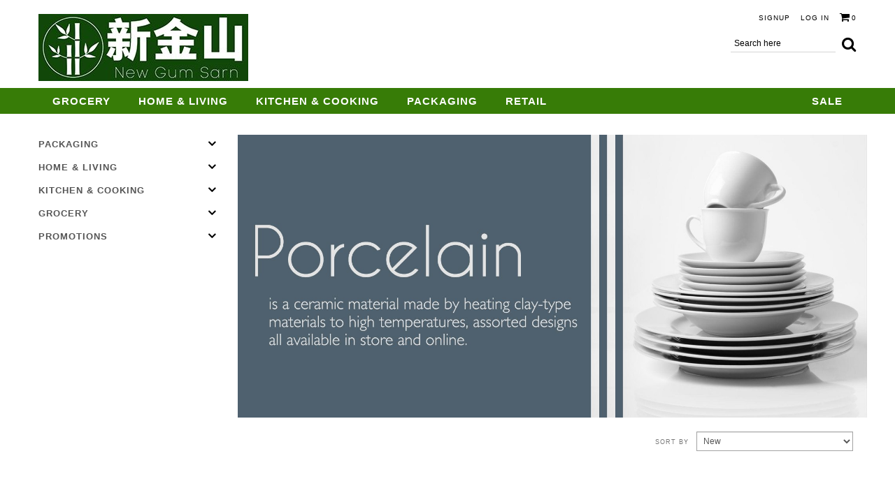

--- FILE ---
content_type: text/html; charset=utf-8
request_url: https://www.newgumsarn.trade/packaging/wooden-disposables/cups/g154.aspx
body_size: 20649
content:
<!DOCTYPE html>
<html lang="en"> 
<head>
<!-- 
Version: e-retailer V3.vs_vL_VL.0.414
--> 
<title>
	Packaging-Wooden Disposables-Cups : New Gum Sarn
</title><meta name="charset" content="utf-8" /><meta name="viewport" content="user-scalable=no, initial-scale=1.0, maximum-scale=1.0, minimum-scale=1.0, width=device-width" /><meta name="description" content="Packaging-Wooden Disposables-Cups " /><meta name="keywords" content="Packaging-Wooden Disposables-Cups " /><meta name="robots" content="noodp,noydir" /><link rel="shortcut icon" type="image/x-icon" href="/user/files/favicon.png?t=2402131356" /><link rel="icon" type="image/x-icon" href="/user/files/favicon.png?t=2402131356" /><link rel="apple-touch-icon" href="/user/files/apple-touch-icon.png?t=2402131356" /><link rel="shortcut icon" type="image/x-icon" href="/user/files/favicon.ico?t=2402131356" /><link rel="icon" type="image/x-icon" href="/user/files/favicon.ico?t=2402131356" /><script src="//ajax.googleapis.com/ajax/libs/jquery/1.4.4/jquery.min.js"></script>
<script>
  jq14 = jQuery.noConflict(true);
</script>
<style>
html{min-height:100%;position:relative;font-size:62.5%;-webkit-text-size-adjust:none}*{margin:0;padding:0;-moz-box-sizing:border-box;-webkit-box-sizing:border-box;box-sizing:border-box}html,body{height:100%}body{color:#777;font-family:Verdana,Arial,Helvetica,sans-serif;font-family:'Nunito',sans-serif!important;font-size:12px;overflow-x:hidden;background-attachment:scroll;background-color:#fff;letter-spacing:1px}#bodywrapper{background-color:#fff;position:relative;text-align:left}ul,ol,li{list-style:none;margin-bottom:0}h1{margin-top:10px;margin-bottom:10px;color:#000;font-size:1.9rem}h4{color:#333;font-size:1.3rem}a{text-decoration:none;color:#555}input[type="search"]{padding:5px;color:#777;border:1px solid #a3a3a3;width:75%;line-height:normal;border-radius:0}.header{padding:0;margin:0;position:relative}#ctl00_HeaderTop_pnlContentContainerData{max-width:1200px;margin:0 auto;position:relative;padding:0 15px}.content{position:relative}.maincontent>div{padding-top:0}.maincentre{position:relative;padding-left:0;padding-right:0}.contentcont-wrapper{width:100%}.col-all-12{width:100%;padding-left:15px;padding-right:15px}.contentcont-wrapper{text-align:center}#ctl00_HeaderTop_Content_162_pnlContentData{font-size:0;text-align:left}.logo{margin:0;padding:0;display:inline-block}.logo a{float:left;margin:20px 0 10px}.homeblocks .row{padding:15px;margin-left:0;margin-right:0}.homeblocks .blockscont{padding:0}.homeblocks .blocks{padding:15px}.homeblocks .blocks a{display:inline-block;border:10px solid #dedede}.homeintro{padding:50px 50px 80px 50px;text-align:center;font-size:15px;line-height:24px;display:none}.homeintro .row{margin:0 auto;max-width:1200px}.homeintro .row p{margin-bottom:25px;color:#333}.productlist li{padding-left:0;padding-right:0}.stylesummarybox{margin:15px 0;padding:0 15px;width:100%;position:relative;min-height:330px}.stylesummarytext_desc{min-height:180px;font-size:15px}.stylesummaryimageholder{text-align:center;height:auto!important}.stylesummaryimageholder>a{display:flex;align-items:center;height:100%}.stylesummaryimageholder>a>img{margin:0 auto}.stylesummaryimageholder{height:0!important;line-height:1px!important;padding-top:110%;position:relative}.stylesummaryimageholder>a{display:flex;align-items:center}.stylesummaryimageholder>a{position:absolute;top:0;bottom:0;left:0;right:0}.stylesummaryimageholder>a>img{padding:0}.lazy-image{background:transparent url(/user/files/loader.gif) no-repeat center center;min-height:30px}.stylesummarytext{padding-top:4px;text-align:center}.stylesummarytext .textrow{overflow:hidden;text-overflow:ellipsis;height:auto!important}.stylesummarybox .div_ISD{min-height:50px}.spn_ISD a{font-size:14px;line-height:22px}.stylesummarytext_desc .spn_P2,.stylesummarytext_desc .spn_P5{font-size:28px}.uppermenu{position:absolute;top:0;right:0;z-index:1003;font-size:1rem;text-transform:uppercase}.uppermenu-dropdown>.nav-divider{display:none}.loginmenuwrap{position:relative;padding:20px 0 0}.loginmenuwrap img{display:inline}.uppermenu li{display:inline-block}.uppermenu li a:link,.uppermenu li a:visited{padding:0;margin-left:15px;text-decoration:none;color:#000;font-size:10px!important}#trg_slidingcart_a{margin-right:0;width:auto}#trg_slidingcart_a:before{font-family:FontAwesome;content:"";color:#000;font-size:15px;vertical-align:top;margin-right:2px;display:inline-block;margin-top:-3px}#trg_slidingcart_a img{display:none;vertical-align:top;margin-right:3px}#mainMenuNavigationBar{text-align:center;font-size:0;background-color:#377c07}.navbar{margin-bottom:0;border-bottom:0;min-height:auto}.navbar-nav{margin:0}.navbar-collapse{border-bottom:0}.navbar-collapse li.hasSub li{border-bottom:0}.nav>li{position:static}.navbar-nav>li>a{padding:0;line-height:normal}.mainMenu{z-index:1001;background-color:#fff}.mainMenu .navbar-nav{display:inline-block;float:none;margin:0 auto;padding:0 15px;width:100%;max-width:1200px}.mainMenu li a{padding:10px 20px;text-transform:uppercase;font-size:15px;font-weight:600;color:#fff!important}.mainMenu li a .caret{display:none}.dropdown-menu{background-color:rgba(255,255,255,.9);border-radius:0!important;box-shadow:none!important;left:0;border:0;padding:0;right:0;text-align:center;width:100%!important}.dropdown-menu-row{position:relative;display:flex;padding:30px 5px;margin:0 auto;flex-wrap:wrap;max-width:1200px;width:100%}.dropdown-menu .lvl1{display:inline-block;width:100%;max-width:20%!important;padding:0 10px}.dropdown-menu .lvl1 li a{border-bottom:1px solid #000;font-weight:600;font-size:11px}.dropdown-menu .lvl1 li a{background-color:transparent!important}.dropdown-menu .lvl2{padding:5px 0 0!important;margin-bottom:20px!important}.dropdown-menu .lvl2 li a{border-bottom:0;font-weight:normal;padding:5px 0}.dropdown-menu ul{padding:0 15px;float:left;display:inline-block;width:100%}.dropdown-menu ul li a{color:#000!important;font-size:13px;display:inline-block;padding:8px 0;margin:0;min-width:auto;width:100%;text-align:left}.nav>li>ul>li{position:relative;display:block}.navbar-default{background-color:transparent!important}.mainMenuItem6{float:right!important}.search-container{position:absolute;top:50px;right:15px;background-color:#fff}.bar{position:relative;font-size:1rem;color:#999}.bar a{display:inline-block;line-height:normal}.bar a:before{content:"";color:#000;font-family:FontAwesome;font-size:22px;text-decoration:none;vertical-align:middle}.bar>div img{display:none}input.searchtextbox{font-weight:normal;width:150px;font-size:1.2rem;border:1px solid #d5d5d5;padding:5px;border-top:0;border-left:0;border-right:0;margin-right:5px;background-color:#fff}input.enablewatermark{color:#000}.popupWindow{display:none}.popupDetails{min-height:150px}#popupContent .modal-dialog{width:320px!important;min-height:480px}#popupContent .popupDetails{overflow:hidden!important}.back-to-top{background:none;margin:0;position:fixed;bottom:30px;right:15px;width:4.2rem;height:4.2rem;line-height:4.2rem;text-align:center;z-index:100;display:none;text-decoration:none;color:#000;background-color:#f3f3f3;border:1px solid #dcdcdc;-webkit-border-radius:5px;-moz-border-radius:5px;border-radius:5px}.back-to-top i{font-size:2rem}.back-to-top i:before{content:""}.popupWindow .modal-header{padding:15px 15px 0;border-bottom:0}.popupWindow .modal-title{color:#555;padding:0;line-height:20px;text-transform:uppercase}.modal-header .close{font-size:30px}@media screen and (max-width:1199px){.col-md-6:nth-child(even):after{clear:both}}@media screen and (min-width:768px){#mainMenuSearchBar{display:none!important}}@media screen and (max-width:991px){.col-sm-6:nth-child(even):after{clear:both}.dropdown-menu .lvl1{max-width:25%!important}.mainMenu .navbar-nav{padding:0}.mainMenu li a{font-size:12px}}@media screen and (max-width:767px){.modal-header .close{font-size:34px;margin-top:-8px}html{font-size:75%}input[type="search"],.col-all-12{width:100%}li.hasSub.dropdown>.dropdown-menu{position:relative!important}.nav>li{position:relative}.dropdown-menu ul{padding:0}.dropdown-menu ul li a{display:block;padding:10px 0;font-size:13px}.dropdown-menu ul ul li a{padding-left:0}.mainMenuTop li{display:inline-block;width:100%}.navbar-header{text-align:center}.header-menu{background-color:#377c07}.navbar-header li{position:relative;float:left;width:16.66666667%}.navbar-header li.less2{width:25%}a.navbar-toggle{float:none;margin:0 auto!important;font-family:FontAwesome;font-size:1.8rem!important;height:50px;display:flex;justify-content:center;align-items:center;border:0;border-radius:0;color:#b22222;font-weight:normal!important}a.navbar-toggle.collapsed{color:#888;background-color:transparent}a.navbar-toggle.main-menu:before{content:""}a.navbar-toggle.my-account:before{content:""}a.navbar-toggle.my-search:before{content:""}a.navbar-toggle.my-cart:before{content:""}a.navbar-toggle.my-cart>.badge{display:none;position:absolute;top:9px;left:12px;background-color:transparent}.row-offcanvas{position:relative}.row-offcanvas-left{left:0}#mainMenuNavigationBar{padding:0}.mainMenuTop{padding:0!important}.dropdown-menu-row{padding:0 0 10px;background-color:#fff}.dropdown-menu-row .lvl1{max-width:100%!important}.mainMenu li a{letter-spacing:0}.dropdown-menu .lvl2{margin-bottom:0!important}.logo a{float:none}.logo a>img{display:inline}.my-search-bar{padding:0}.bar>div{left:0;padding:15px;width:100%}.bar>div>a{display:block;position:absolute;top:15px;right:18px}.stylesummarytext_desc>div{margin-bottom:7px}#popupContent .modal-dialog{margin:10px auto}.mainMenuItem6{float:none!important}}.relative-logo{position:relative;overflow:hidden}.relative-logo>a{position:relative;z-index:1}.relative-logo>.logo-alt{display:none;position:absolute;left:0}.carousel-inner>.item>img{width:100%}.carousel[data-type="multi"][data-columns] .stylesummarybox{float:left;width:50%}@media(min-width:992px){.carousel[data-type="multi"][data-columns="6"] .stylesummarybox{width:16.6%}}</style>
<link rel="stylesheet" type="text/css" href="https://cdn.jsdelivr.net/npm/bootstrap@3.3.7/dist/css/bootstrap.min.css" /><script>document.addEventListener("DOMContentLoaded", function(event) { CdnStyleSheetFallback('bootstrap', '/assets/bootstrap/css/bootstrap.min.css?t=2311150914');});</script><link rel="stylesheet" type="text/css" href="https://use.fontawesome.com/8d3827d2c8.css" /><script>document.addEventListener("DOMContentLoaded", function(event) { CdnStyleSheetFallback('fontawesome', '/assets/font-awesome/css/font-awesome.min.css?t=2311150914');});</script><link rel="preload" href="/bundles/css/responsive?v=QPMRgysv84zj7s_94AQ5aG7WlqijJez-YSNsaQ3690M1" as="style" onload="this.onload=null;this.rel='stylesheet'" /><noscript><link rel="stylesheet" href="/bundles/css/responsive?v=QPMRgysv84zj7s_94AQ5aG7WlqijJez-YSNsaQ3690M1" /></noscript>
<script data-nomove="">var ke_ContentOptions='00000000001111110100',ke_Ga=1,ke_Gaid='UA-75266350-1',ke_Ga4id='',ke_Gtme=false,ke_Gaee=false,ke_Gavp=false,ke_Gavp_cp=['',''],ke_LazyLoadPages=true,ke_IsLoginBrowsePrices=true,ke_Fpid='',ke_Fpdc=false,ke_Fpco=0,ke_BCurrency='NZD',ke_Actpmts='|1|999999|',ke_ActpmtsCo=[{"id":1,"ccy":""},{"id":999999,"ccy":""}],ke_DefCcyPmt=false,ke_BNPLExcl='00000',ke_Zpkey='',ke_Zpenv='1',ke_ProdUrlPatn='[\\/]product\\/(?\u003cname\u003e.*)\\/(?\u003ccode\u003e.*?).aspx',ke_CathUrlPatn='[\\/](?\u003cpath2\u003e.*?)\\/g(?\u003cid\u003e\\d+).aspx',ke_PromoUrlPatn='[\\/](?\u003cname\u003e.*?)\\/m(?\u003cid\u003e\\d+).aspx',ke_RemoveAspx=false,ke_ImageSwitch=2,ke_ImageSwitchImages=3,ke_LazyLoadProductImages=true,ke_ShopbyAjaxEnable=false,ke_HoverIntent={hoverIntent: false, hoverIntentOptions: { sensitivity: 7, interval: 100, timeout: 0 }},ke_CustomDesigns=false,ke_Nosto=false,ke_Attr2Images=0,ke_CheckoutLayout=0,ke_TimeZone='New Zealand Standard Time',ke_CartDescription='Shopping Cart',ke_WishlistDescription='Wish List',ke_GiftRegistryDescription='Gift Registry',ke_AddItemsToCartErrorHtml='',ke_Message={},ke_GafRestrictCountry='',ke_ProductImageExt='jpg',ke_PageName='Category - Cups',ke_VLog='2|154|3';</script><script data-nomove="">/*usjv_begins*/var ke_PageEditorEnabled=false,ke_CurrentCategoryId=154,ke_InternetPriceNo=2,ke_SpecialPriceNo=5,ke_CustomerCode='',ke_Currency='NZD',ke_CustomerEmail='',ke_CustomerLoyalty=0.00,ke_GRO=0,ke_CountryISO3166='NZ',ke_CountryBill2='',ke_CountryShip2='',ke_Cart={},ke_IpToCountry={};/*usjv_ends*/</script>


</head>
<body class="ERESP ECATEGORY webp no-img-dims">
   
   <div id="bodywrapper" class="container-fluid">
       
       <form name="aspnetForm" method="post" action="/packaging/wooden-disposables/cups/g154.aspx" id="aspnetForm" role="form">
<div>
<input type="hidden" name="__EVENTTARGET" id="__EVENTTARGET" value="" />
<input type="hidden" name="__EVENTARGUMENT" id="__EVENTARGUMENT" value="" />
<input type="hidden" name="__VSKEY" id="__VSKEY" value="b58cdaa1-79bf-4275-b344-961ea6adc986" />
<input type="hidden" name="__VIEWSTATE" id="__VIEWSTATE" value="" />
</div>






          

          
          <div class="content content-container row">
             
             <div id="ctl00_divHeader" class="header clearfix">
                
<div id="ctl00_HeaderTop_pnlContentContainerData">
	
   <div class="contentcont-wrapper">
<div id="ctl00_HeaderTop_Content_162_pnlContentData" class="logo-container hidden-xs">
   <!--LogoBegins--><!--<h1 class="logo relative-logo clearfix"><a href="https://www.newgumsarn.trade" title="New Gum Sarn"><img class="img-responsive" alt="Packaging-Wooden Disposables-Cups : New Gum Sarn" title="Packaging-Wooden Disposables-Cups : New Gum Sarn" src="/user/files/LOGO.jpeg?t=2402091024"/></a><span class="logo-alt">Packaging-Wooden Disposables-Cups : New Gum Sarn</span></h1>--><!--LogoEnds-->
</div>

<div id="ctl00_HeaderTop_Content_163_pnlContentData" class="search-container hide-xs navbar navbar-default navbar-static-top hidden-xs">
   <div class="bar">
      <div>
         <span class="localize hidden-sm hidden-xs"></span>
         <input name="ctl00$HeaderTop$Content_163$txtSearch" type="search" id="ctl00_HeaderTop_Content_163_txtSearch" class="searchtextbox enablewatermark" maxlength="128" onkeypress="if (IsEnterPressed(event)){ValidKeyword(&#39;ctl00_HeaderTop_Content_163_txtSearch&#39;, &#39;Search here&#39;, &#39;Please enter keywords &#39;,&#39;https://www.newgumsarn.trade/search.aspx&#39;); return false;} else {return true;}" onblur="TextboxWaterMark(this, event, &#39;Search here&#39;);" onfocus="TextboxWaterMark(this, event, &#39;Search here&#39;);" value="Search here" /> 
         <a href="javascript:void(0)" onclick="return ValidKeyword('ctl00_HeaderTop_Content_163_txtSearch', 'Search here', 'Please enter keywords ','https://www.newgumsarn.trade/search.aspx');"><img src="/user/files/button-go.gif?t=2008241108" id="ctl00_HeaderTop_Content_163_btnSearch" alt="Go" title="Go" align="absmiddle" class="img-responsive" /></a>
      </div>
   </div>
</div>

</div><div class="uppermenu navbar-static-top">
<div id="ctl00_HeaderTop_Content_3_pnlContentContainerData">
		
   
<div id="ctl00_HeaderTop_Content_3_Content_25_pnlContentData" class="col-all-12">
			
   
   
   <!-- LoginMenuBegins --><ul class="loginmenuwrap pull-right nav navbar-nav hidden-xs visible-sm visible-md visible-lg"><li class="loginmenu-signup"><a href="https://www.newgumsarn.trade/page/signup.aspx" title="Signup">Signup</a></li><li class="loginmenu-login"><a href="https://www.newgumsarn.trade/login.aspx" title="Log in">Log in</a></li><li class="loginmenu-shoppingcart last" id="trg_slidingcart"><a href="https://www.newgumsarn.trade/estore/shoppingcart.aspx" id="trg_slidingcart_a" title="Shopping Cart"><!--imgCartBegins--><img class="img-responsive" id="ctl00_HeaderTop_Content_3_lvTop_imgCart" alt="" src="/user/files/cart.gif?t=2008241108" /><span class="cart_qty">0</span><!--imgCartEnds--></a></li></ul><!-- LoginMenuEnds -->

		</div>


	</div></div>

</div>
<div id="ctl00_HeaderMiddle_pnlContentContainerData">
	
   
<div id="ctl00_HeaderMiddle_Content_23_pnlContentContainerData">
		
   <div>
<div id="ctl00_HeaderMiddle_Content_23_Content_5_pnlContentData">
			
   <div id="ctl00_HeaderMiddle_Content_23_Content_5_dvMenu" role="navigation" class="mainMenu navbar navbar-default navbar-static-top"><div class="navbar-header header-logo visible-xs hidden-sm hidden-md hidden-lg">
	
	<!--NavLogoBegins--><h1 class="logo relative-logo brand clearfix"><a href="https://www.newgumsarn.trade" title="New Gum Sarn"><img class="img-responsive" src="/user/files/LOGO.jpeg?t=2402091024" title="Packaging-Wooden Disposables-Cups : New Gum Sarn" alt="Packaging-Wooden Disposables-Cups : New Gum Sarn" /></a><span class="logo-alt">Packaging-Wooden Disposables-Cups : New Gum Sarn</span></h1><!--NavLogoEnds-->
	
	
</div>
<div class="navbar-header header-menu visible-xs hidden-sm hidden-md hidden-lg">
	<ul>
				<li class="less1">
			<a class="navbar-toggle left-menu collapsed" role="button" data-toggle="offcanvas" data-target=".maincontent">
				<b class="caret-right"></b>
			</a>
		</li>
        <li class="less1">
			<a class="navbar-toggle my-account collapsed" role="button" href="https://www.newgumsarn.trade/login.aspx">
            </a>
		</li>
		<li class="less1">
			<a class="navbar-toggle my-search collapsed" role="button" data-toggle="collapse" data-target="#mainMenuSearchBar" aria-expanded="false" aria-controls="mainMenuSearchBar">
			</a>
		</li>
		
		<li class="less1">
			<a class="navbar-toggle my-cart collapsed" role="button" href="https://www.newgumsarn.trade/estore/shoppingcart.aspx">
				<div class="cart_qty_img"></div>
				<span class="badge cart_qty">0</span>
			</a>
		</li>
		<li class="less1">
			<a class="navbar-toggle main-menu collapsed" role="button" href="javascript:void(0)" data-toggle="collapse" data-target="#mainMenuNavigationBar" aria-expanded="false" aria-controls="mainMenuNavigationBar">
			</a>
		</li>
	</ul>
</div>
<div id="mainMenuSearchBar" class="my-search-bar navbar-collapse collapse"></div>

<div id="mainMenuNavigationBar" class="collapse navbar-collapse navbar-main-collapse">
    <ul class="mainMenuTop nav navbar-nav">
		<li class="mainMenuItem1 hasSub dropdown"><a href="https://www.newgumsarn.trade/grocery/g404.aspx" title="Grocery" class="subHead dropdown-toggle">Grocery<b class="caret"></b><div class="drop"></div></a><div class="dropdownColumns col1 dropdown-menu">
   <div class="dropdown-menu-row">
   <ul class="lvl1 sub1">
      <li><a href="https://www.newgumsarn.trade/grocery/canned-and-shelf-stable-food/g405.aspx" class="subHead dropdown-toggle">Canned & Shelf Stable Food</a></li>
      <li>
	      <ul class="lvl2">
		      <li><a href="https://www.newgumsarn.trade/grocery/canned-and-shelf-stable-food/vegetables/g406.aspx">Vegetables</a></li>
		      <li><a href="https://www.newgumsarn.trade/grocery/canned-and-shelf-stable-food/meat-and-seafood/g407.aspx">Meat & Seafood</a></li>
		      <li><a href="https://www.newgumsarn.trade/grocery/canned-and-shelf-stable-food/nuts-and-beans/g408.aspx">Nuts & Beans</a></li>
		      <li><a href="https://www.newgumsarn.trade/grocery/canned-and-shelf-stable-food/beancurd-and-vegetarian-meat/g409.aspx">Beancurd & Vegetarian Meat</a></li>
		      <li><a href="https://www.newgumsarn.trade/grocery/canned-and-shelf-stable-food/fruit/g410.aspx">Fruit</a></li>
         </ul>
      </li>
   </ul>
   <ul class="lvl1 sub2">
      <li><a href="https://www.newgumsarn.trade/grocery/baking/g411.aspx" class="subHead dropdown-toggle">Baking</a></li>
      <li>
	      <ul class="lvl2">
		      <li><a href="https://www.newgumsarn.trade/grocery/baking/flour-and-premixes/g412.aspx">Flour & Premixes</a></li>
		      <li><a href="https://www.newgumsarn.trade/grocery/baking/essence-and-food-colouring/g413.aspx">Essence & Food Colouring</a></li>
		      <li><a href="https://www.newgumsarn.trade/grocery/baking/dried-fruit/g414.aspx">Dried Fruit</a></li>
		      <li><a href="https://www.newgumsarn.trade/grocery/baking/chocolate-and-decorations/g417.aspx">Chocolate & Decorations</a></li>
		      <li><a href="https://www.newgumsarn.trade/grocery/baking/nuts,-seeds-and-coconuts/g461.aspx">Nuts, Seeds & Coconuts</a></li>
		      <li><a href="https://www.newgumsarn.trade/grocery/baking/sugar-and-sweeteners/g465.aspx">Sugar & Sweeteners</a></li>
         </ul>
      </li>
   </ul>
   <ul class="lvl1 sub3">
      <li><a href="https://www.newgumsarn.trade/grocery/oil,-vinegar-and-condiments/g418.aspx" class="subHead dropdown-toggle">Oil, Vinegar & Condiments</a></li>
      <li>
	      <ul class="lvl2">
		      <li><a href="https://www.newgumsarn.trade/grocery/oil,-vinegar-and-condiments/oil/g419.aspx">Oil</a></li>
		      <li><a href="https://www.newgumsarn.trade/grocery/oil,-vinegar-and-condiments/vinegar-and-cooking-wine/g420.aspx">Vinegar & Cooking Wine</a></li>
		      <li><a href="https://www.newgumsarn.trade/grocery/oil,-vinegar-and-condiments/dressings/g421.aspx">Dressings</a></li>
		      <li><a href="https://www.newgumsarn.trade/grocery/oil,-vinegar-and-condiments/mayonnaise/g422.aspx">Mayonnaise</a></li>
		      <li><a href="https://www.newgumsarn.trade/grocery/oil,-vinegar-and-condiments/chutney-and-relish/g423.aspx">Chutney & Relish</a></li>
         </ul>
      </li>
   </ul>
   <ul class="lvl1 sub4">
      <li><a href="https://www.newgumsarn.trade/grocery/dried-food/g424.aspx" class="subHead dropdown-toggle">Dried Food</a></li>
      <li>
	      <ul class="lvl2">
		      <li><a href="https://www.newgumsarn.trade/grocery/dried-food/mushroom-and-fungus/g425.aspx">Mushroom & Fungus</a></li>
		      <li><a href="https://www.newgumsarn.trade/grocery/dried-food/bulk-foods/g426.aspx">Bulk Foods</a></li>
		      <li><a href="https://www.newgumsarn.trade/grocery/dried-food/vegetables/g427.aspx">Vegetables</a></li>
		      <li><a href="https://www.newgumsarn.trade/grocery/dried-food/herbs-and-spices/g428.aspx">Herbs & Spices</a></li>
		      <li><a href="https://www.newgumsarn.trade/grocery/dried-food/seasoning/g429.aspx">Seasoning</a></li>
		      <li><a href="https://www.newgumsarn.trade/grocery/dried-food/meat-and-seafood/g430.aspx">Meat & Seafood</a></li>
		      <li><a href="https://www.newgumsarn.trade/grocery/dried-food/breakfast-foods/g431.aspx">Breakfast Foods</a></li>
         </ul>
      </li>
   </ul>
   <ul class="lvl1 sub5">
      <li><a href="https://www.newgumsarn.trade/grocery/sauces-and-pastes/g432.aspx" class="subHead dropdown-toggle">Sauces & Pastes</a></li>
      <li>
	      <ul class="lvl2">
		      <li><a href="https://www.newgumsarn.trade/grocery/sauces-and-pastes/pastes/g433.aspx">Pastes</a></li>
		      <li><a href="https://www.newgumsarn.trade/grocery/sauces-and-pastes/tomato-and-bbq-sauces/g434.aspx">Tomato & BBQ Sauces</a></li>
		      <li><a href="https://www.newgumsarn.trade/grocery/sauces-and-pastes/packet-sauces/g435.aspx">Packet Sauces</a></li>
		      <li><a href="https://www.newgumsarn.trade/grocery/sauces-and-pastes/soy-and-asian-sauces/g436.aspx">Soy & Asian Sauces</a></li>
		      <li><a href="https://www.newgumsarn.trade/grocery/sauces-and-pastes/seasoning-and-marinade/g437.aspx">Seasoning & Marinade</a></li>
		      <li><a href="https://www.newgumsarn.trade/grocery/sauces-and-pastes/syrups-and-juice/g438.aspx">Syrups & Juice</a></li>
         </ul>
      </li>
   </ul>
   <ul class="lvl1 sub6">
      <li><a href="https://www.newgumsarn.trade/grocery/drinks-and-beverages/g439.aspx" class="subHead dropdown-toggle">Drinks & Beverages</a></li>
      <li>
	      <ul class="lvl2">
		      <li><a href="https://www.newgumsarn.trade/grocery/drinks-and-beverages/tea-and-milk-drinks/g440.aspx">Tea & Milk Drinks</a></li>
		      <li><a href="https://www.newgumsarn.trade/grocery/drinks-and-beverages/coffee/g441.aspx">Coffee</a></li>
		      <li><a href="https://www.newgumsarn.trade/grocery/drinks-and-beverages/soft-drinks/g442.aspx">Soft Drinks</a></li>
		      <li><a href="https://www.newgumsarn.trade/grocery/drinks-and-beverages/fruit-juice/g443.aspx">Fruit Juice</a></li>
		      <li><a href="https://www.newgumsarn.trade/grocery/drinks-and-beverages/long-life-milk/g444.aspx">Long Life Milk</a></li>
         </ul>
      </li>
   </ul>
   <ul class="lvl1 sub7">
      <li><a href="https://www.newgumsarn.trade/grocery/noodles-and-rice/g445.aspx" class="subHead dropdown-toggle">Noodles & Rice</a></li>
      <li>
	      <ul class="lvl2">
		      <li><a href="https://www.newgumsarn.trade/grocery/noodles-and-rice/pasta/g446.aspx">Pasta</a></li>
		      <li><a href="https://www.newgumsarn.trade/grocery/noodles-and-rice/instant-noodles/g447.aspx">Instant Noodles</a></li>
		      <li><a href="https://www.newgumsarn.trade/grocery/noodles-and-rice/rice/g448.aspx">Rice</a></li>
		      <li><a href="https://www.newgumsarn.trade/grocery/noodles-and-rice/noodles/g449.aspx">Noodles</a></li>
		      <li><a href="https://www.newgumsarn.trade/grocery/noodles-and-rice/vermicelli-and-rice-paper/g450.aspx">Vermicelli & Rice Paper</a></li>
         </ul>
      </li>
   </ul>
   <ul class="lvl1 sub8">
      <li><a href="https://www.newgumsarn.trade/grocery/sweets-and-snacks/g451.aspx" class="subHead dropdown-toggle">Sweets & Snacks</a></li>
      <li>
	      <ul class="lvl2">
		      <li><a href="https://www.newgumsarn.trade/grocery/sweets-and-snacks/chips-and-crackers/g452.aspx">Chips & Crackers</a></li>
		      <li><a href="https://www.newgumsarn.trade/grocery/sweets-and-snacks/biscuits-and-cakes/g453.aspx">Biscuits & Cakes</a></li>
		      <li><a href="https://www.newgumsarn.trade/grocery/sweets-and-snacks/chocolate,-candy-and-jelly/g454.aspx">Chocolate, Candy & Jelly</a></li>
		      <li><a href="https://www.newgumsarn.trade/grocery/sweets-and-snacks/dried-fruit/g455.aspx">Dried Fruit</a></li>
		      <li><a href="https://www.newgumsarn.trade/grocery/sweets-and-snacks/nuts-and-savoury-snacks/g456.aspx">Nuts & Savoury Snacks</a></li>
		      <li><a href="https://www.newgumsarn.trade/grocery/sweets-and-snacks/chocolate-and-candy/g466.aspx">Chocolate & Candy</a></li>
         </ul>
      </li>
   </ul>
   <ul class="lvl1 sub9">
      <li><a href="https://www.newgumsarn.trade/grocery/food-service/g490.aspx" class="subHead">Food Service</a></li>
   </ul>
   </div>
</div>
</li><li class="mainMenuItem3 hasSub dropdown"><a href="https://www.newgumsarn.trade/home-and-living/g275.aspx" title="Home &amp; Living" class="subHead dropdown-toggle">Home & Living<b class="caret"></b><div class="drop"></div></a><div class="dropdownColumns col1 dropdown-menu">
   <div class="dropdown-menu-row">
   <ul class="lvl1 sub1">
      <li><a href="https://www.newgumsarn.trade/home-and-living/cleaning-and-homecare/g276.aspx" class="subHead dropdown-toggle">Cleaning & Homecare</a></li>
      <li>
	      <ul class="lvl2">
		      <li><a href="https://www.newgumsarn.trade/home-and-living/cleaning-and-homecare/cleaning-equipment/g277.aspx">Cleaning Equipment</a></li>
		      <li><a href="https://www.newgumsarn.trade/home-and-living/cleaning-and-homecare/cleaning-products/g278.aspx">Cleaning Products</a></li>
		      <li><a href="https://www.newgumsarn.trade/home-and-living/cleaning-and-homecare/laundry-and-pegs/g279.aspx">Laundry & Pegs</a></li>
		      <li><a href="https://www.newgumsarn.trade/home-and-living/cleaning-and-homecare/paper-towels-and-serviettes/g280.aspx">Paper Towels & Serviettes</a></li>
		      <li><a href="https://www.newgumsarn.trade/home-and-living/cleaning-and-homecare/pest-control-and-insecticide/g281.aspx">Pest Control & Insecticide</a></li>
         </ul>
      </li>
   </ul>
   <ul class="lvl1 sub2">
      <li><a href="https://www.newgumsarn.trade/home-and-living/tools-and-hardware/g282.aspx" class="subHead dropdown-toggle">Tools & Hardware</a></li>
      <li>
	      <ul class="lvl2">
		      <li><a href="https://www.newgumsarn.trade/home-and-living/tools-and-hardware/screws,-bolts-and-fixings/g283.aspx">Screws, Bolts & Fixings</a></li>
		      <li><a href="https://www.newgumsarn.trade/home-and-living/tools-and-hardware/hand-tools/g317.aspx">Hand Tools</a></li>
		      <li><a href="https://www.newgumsarn.trade/home-and-living/tools-and-hardware/painting-and-adhesives/g322.aspx">Painting & Adhesives</a></li>
         </ul>
      </li>
   </ul>
   <ul class="lvl1 sub3">
      <li><a href="https://www.newgumsarn.trade/home-and-living/electrical/g295.aspx" class="subHead dropdown-toggle">Electrical</a></li>
      <li>
	      <ul class="lvl2">
		      <li><a href="https://www.newgumsarn.trade/home-and-living/electrical/plugs-and-adaptors/g296.aspx">Plugs & Adaptors</a></li>
		      <li><a href="https://www.newgumsarn.trade/home-and-living/electrical/electronic-accessories/g297.aspx">Electronic Accessories</a></li>
         </ul>
      </li>
   </ul>
   <ul class="lvl1 sub4">
      <li><a href="https://www.newgumsarn.trade/home-and-living/home-deco/g307.aspx" class="subHead dropdown-toggle">Home Deco</a></li>
      <li>
	      <ul class="lvl2">
		      <li><a href="https://www.newgumsarn.trade/home-and-living/home-deco/home-accessories/g308.aspx">Home Accessories</a></li>
		      <li><a href="https://www.newgumsarn.trade/home-and-living/home-deco/candles/g323.aspx">Candles</a></li>
		      <li><a href="https://www.newgumsarn.trade/home-and-living/home-deco/ornaments/g329.aspx">Ornaments</a></li>
         </ul>
      </li>
   </ul>
   <ul class="lvl1 sub5">
      <li><a href="https://www.newgumsarn.trade/home-and-living/personal-care/g310.aspx" class="subHead dropdown-toggle">Personal Care</a></li>
      <li>
	      <ul class="lvl2">
		      <li><a href="https://www.newgumsarn.trade/home-and-living/personal-care/hygiene-and-wipes/g311.aspx">Hygiene & Wipes</a></li>
		      <li><a href="https://www.newgumsarn.trade/home-and-living/personal-care/medical-supplies/g312.aspx">Medical Supplies</a></li>
		      <li><a href="https://www.newgumsarn.trade/home-and-living/personal-care/general-medication/g313.aspx">General Medication</a></li>
         </ul>
      </li>
   </ul>
   <ul class="lvl1 sub6">
      <li><a href="https://www.newgumsarn.trade/home-and-living/office-supplies/g314.aspx" class="subHead dropdown-toggle">Office Supplies</a></li>
      <li>
	      <ul class="lvl2">
		      <li><a href="https://www.newgumsarn.trade/home-and-living/office-supplies/stationery/g315.aspx">Stationery</a></li>
		      <li><a href="https://www.newgumsarn.trade/home-and-living/office-supplies/packaging-material/g316.aspx">Packaging Material</a></li>
		      <li><a href="https://www.newgumsarn.trade/home-and-living/office-supplies/games-and-recreation/g335.aspx">Games & Recreation</a></li>
         </ul>
      </li>
   </ul>
   <ul class="lvl1 sub7">
      <li><a href="https://www.newgumsarn.trade/home-and-living/gardening-and-outdoor/g318.aspx" class="subHead dropdown-toggle">Gardening & Outdoor</a></li>
      <li>
	      <ul class="lvl2">
		      <li><a href="https://www.newgumsarn.trade/home-and-living/gardening-and-outdoor/outdoor-mat/g319.aspx">Outdoor Mat</a></li>
		      <li><a href="https://www.newgumsarn.trade/home-and-living/gardening-and-outdoor/garden-tools/g320.aspx">Garden Tools</a></li>
		      <li><a href="https://www.newgumsarn.trade/home-and-living/gardening-and-outdoor/umbrella/g321.aspx">Umbrella</a></li>
         </ul>
      </li>
   </ul>
   <ul class="lvl1 sub8">
      <li><a href="https://www.newgumsarn.trade/home-and-living/lanterns/g325.aspx" class="subHead dropdown-toggle">Lanterns</a></li>
      <li>
	      <ul class="lvl2">
		      <li><a href="https://www.newgumsarn.trade/home-and-living/lanterns/nylon-lanterns/g326.aspx">Nylon Lanterns</a></li>
		      <li><a href="https://www.newgumsarn.trade/home-and-living/lanterns/paper-lanterns/g327.aspx">Paper Lanterns</a></li>
		      <li><a href="https://www.newgumsarn.trade/home-and-living/lanterns/novelty-lanterns/g328.aspx">Novelty Lanterns</a></li>
         </ul>
      </li>
   </ul>
   <ul class="lvl1 sub9">
      <li><a href="https://www.newgumsarn.trade/home-and-living/spiritual/g330.aspx" class="subHead dropdown-toggle">Spiritual</a></li>
      <li>
	      <ul class="lvl2">
		      <li><a href="https://www.newgumsarn.trade/home-and-living/spiritual/religious-décor/g331.aspx">Religious Décor</a></li>
		      <li><a href="https://www.newgumsarn.trade/home-and-living/spiritual/incense/g332.aspx">Incense</a></li>
		      <li><a href="https://www.newgumsarn.trade/home-and-living/spiritual/joss-paper-and-accessories/g333.aspx">Joss Paper & Accessories</a></li>
		      <li><a href="https://www.newgumsarn.trade/home-and-living/spiritual/red-envelopes/g334.aspx">Red Envelopes</a></li>
         </ul>
      </li>
   </ul>
   </div>
</div>
</li><li class="mainMenuItem4 hasSub dropdown"><a href="https://www.newgumsarn.trade/kitchen-and-cooking/g284.aspx" title="Kitchen &amp; Cooking" class="subHead dropdown-toggle">Kitchen & Cooking<b class="caret"></b><div class="drop"></div></a><div class="dropdownColumns col1 dropdown-menu">
   <div class="dropdown-menu-row">
   <ul class="lvl1 sub1">
      <li><a href="https://www.newgumsarn.trade/kitchen-and-cooking/bakeware/g285.aspx" class="subHead dropdown-toggle">Bakeware</a></li>
      <li>
	      <ul class="lvl2">
		      <li><a href="https://www.newgumsarn.trade/kitchen-and-cooking/bakeware/baking-accessories/g286.aspx">Baking Accessories</a></li>
		      <li><a href="https://www.newgumsarn.trade/kitchen-and-cooking/bakeware/baking-pans/g287.aspx">Baking Pans</a></li>
         </ul>
      </li>
   </ul>
   <ul class="lvl1 sub2">
      <li><a href="https://www.newgumsarn.trade/kitchen-and-cooking/cookware/g288.aspx" class="subHead dropdown-toggle">Cookware</a></li>
      <li>
	      <ul class="lvl2">
		      <li><a href="https://www.newgumsarn.trade/kitchen-and-cooking/cookware/steamware/g289.aspx">Steamware</a></li>
		      <li><a href="https://www.newgumsarn.trade/kitchen-and-cooking/cookware/pots-and-pans/g290.aspx">Pots & Pans</a></li>
		      <li><a href="https://www.newgumsarn.trade/kitchen-and-cooking/cookware/cookware-others/g291.aspx">Cookware Others</a></li>
		      <li><a href="https://www.newgumsarn.trade/kitchen-and-cooking/cookware/woks-and-accessories/g294.aspx">Woks & Accessories</a></li>
		      <li><a href="https://www.newgumsarn.trade/kitchen-and-cooking/cookware/bbq-and-gas-stoves/g336.aspx">BBQ & Gas Stoves</a></li>
         </ul>
      </li>
   </ul>
   <ul class="lvl1 sub3">
      <li><a href="https://www.newgumsarn.trade/kitchen-and-cooking/kitchenware/g292.aspx" class="subHead dropdown-toggle">Kitchenware</a></li>
      <li>
	      <ul class="lvl2">
		      <li><a href="https://www.newgumsarn.trade/kitchen-and-cooking/kitchenware/kitchen-tools/g293.aspx">Kitchen Tools</a></li>
		      <li><a href="https://www.newgumsarn.trade/kitchen-and-cooking/kitchenware/aprons-and-uniform/g298.aspx">Aprons & Uniform</a></li>
		      <li><a href="https://www.newgumsarn.trade/kitchen-and-cooking/kitchenware/food-preperation/g299.aspx">Food Preperation</a></li>
		      <li><a href="https://www.newgumsarn.trade/kitchen-and-cooking/kitchenware/kitchen-storage/g304.aspx">Kitchen Storage</a></li>
         </ul>
      </li>
   </ul>
   <ul class="lvl1 sub4">
      <li><a href="https://www.newgumsarn.trade/kitchen-and-cooking/tableware/g302.aspx" class="subHead dropdown-toggle">Tableware</a></li>
      <li>
	      <ul class="lvl2">
		      <li><a href="https://www.newgumsarn.trade/kitchen-and-cooking/tableware/cutlery-and-chopsticks/g303.aspx">Cutlery & Chopsticks</a></li>
		      <li><a href="https://www.newgumsarn.trade/kitchen-and-cooking/tableware/serveware/g305.aspx">Serveware</a></li>
		      <li><a href="https://www.newgumsarn.trade/kitchen-and-cooking/tableware/beverages/g306.aspx">Beverages</a></li>
		      <li><a href="https://www.newgumsarn.trade/kitchen-and-cooking/tableware/trolleys/g309.aspx">Trolleys</a></li>
         </ul>
      </li>
   </ul>
   <ul class="lvl1 sub5">
      <li><a href="https://www.newgumsarn.trade/kitchen-and-cooking/clay-pots/g337.aspx" class="subHead dropdown-toggle">Clay pots</a></li>
      <li>
	      <ul class="lvl2">
		      <li><a href="https://www.newgumsarn.trade/kitchen-and-cooking/clay-pots/hot-pots/g338.aspx">Hot Pots</a></li>
		      <li><a href="https://www.newgumsarn.trade/kitchen-and-cooking/clay-pots/soup-herb-pots/g339.aspx">Soup Herb Pots</a></li>
         </ul>
      </li>
   </ul>
   <ul class="lvl1 sub6">
      <li><a href="https://www.newgumsarn.trade/kitchen-and-cooking/crockery/g340.aspx" class="subHead dropdown-toggle">Crockery</a></li>
      <li>
	      <ul class="lvl2">
		      <li><a href="https://www.newgumsarn.trade/kitchen-and-cooking/crockery/bowls/g341.aspx">Bowls</a></li>
		      <li><a href="https://www.newgumsarn.trade/kitchen-and-cooking/crockery/vases-and-pottery/g342.aspx">Vases & Pottery</a></li>
		      <li><a href="https://www.newgumsarn.trade/kitchen-and-cooking/crockery/cutlery-and-ramekins/g343.aspx">Cutlery & Ramekins</a></li>
		      <li><a href="https://www.newgumsarn.trade/kitchen-and-cooking/crockery/plates/g344.aspx">Plates</a></li>
		      <li><a href="https://www.newgumsarn.trade/kitchen-and-cooking/crockery/teaware/g345.aspx">Teaware</a></li>
		      <li><a href="https://www.newgumsarn.trade/kitchen-and-cooking/crockery/blue-rice-pattern/g491.aspx">Blue Rice Pattern</a></li>
		      <li><a href="https://www.newgumsarn.trade/kitchen-and-cooking/crockery/blue-carp/g492.aspx">Blue Carp</a></li>
		      <li><a href="https://www.newgumsarn.trade/kitchen-and-cooking/crockery/white/g493.aspx">White</a></li>
         </ul>
      </li>
   </ul>
   <ul class="lvl1 sub7">
      <li><a href="https://www.newgumsarn.trade/kitchen-and-cooking/glassware/g346.aspx" class="subHead dropdown-toggle">Glassware</a></li>
      <li>
	      <ul class="lvl2">
		      <li><a href="https://www.newgumsarn.trade/kitchen-and-cooking/glassware/bowls/g347.aspx">Bowls</a></li>
		      <li><a href="https://www.newgumsarn.trade/kitchen-and-cooking/glassware/jugs-and-jars/g348.aspx">Jugs & Jars</a></li>
		      <li><a href="https://www.newgumsarn.trade/kitchen-and-cooking/glassware/plates-and-accessories/g349.aspx">Plates & Accessories</a></li>
		      <li><a href="https://www.newgumsarn.trade/kitchen-and-cooking/glassware/tumblers/g350.aspx">Tumblers</a></li>
		      <li><a href="https://www.newgumsarn.trade/kitchen-and-cooking/glassware/wine-and-champagne/g351.aspx">Wine & Champagne</a></li>
         </ul>
      </li>
   </ul>
   <ul class="lvl1 sub8">
      <li><a href="https://www.newgumsarn.trade/kitchen-and-cooking/melamine-plasticware/g352.aspx" class="subHead dropdown-toggle">Melamine Plasticware</a></li>
      <li>
	      <ul class="lvl2">
		      <li><a href="https://www.newgumsarn.trade/kitchen-and-cooking/melamine-plasticware/bowls/g353.aspx">Bowls</a></li>
		      <li><a href="https://www.newgumsarn.trade/kitchen-and-cooking/melamine-plasticware/cutlery-and-ramekins/g354.aspx">Cutlery & Ramekins</a></li>
		      <li><a href="https://www.newgumsarn.trade/kitchen-and-cooking/melamine-plasticware/plates/g355.aspx">Plates</a></li>
		      <li><a href="https://www.newgumsarn.trade/kitchen-and-cooking/melamine-plasticware/teaware/g356.aspx">Teaware</a></li>
		      <li><a href="https://www.newgumsarn.trade/kitchen-and-cooking/melamine-plasticware/trays-and-platters/g357.aspx">Trays & Platters</a></li>
		      <li><a href="https://www.newgumsarn.trade/kitchen-and-cooking/melamine-plasticware/white/g494.aspx">White</a></li>
		      <li><a href="https://www.newgumsarn.trade/kitchen-and-cooking/melamine-plasticware/eggplant/g495.aspx">Eggplant</a></li>
		      <li><a href="https://www.newgumsarn.trade/kitchen-and-cooking/melamine-plasticware/red-and-black/g496.aspx">Red & Black</a></li>
		      <li><a href="https://www.newgumsarn.trade/kitchen-and-cooking/melamine-plasticware/matte-black/g497.aspx">Matte Black</a></li>
         </ul>
      </li>
   </ul>
   </div>
</div>
</li><li class="mainMenuItem5 hasSub dropdown"><a href="https://www.newgumsarn.trade/packaging/g3.aspx" title="Packaging" class="subHead dropdown-toggle">Packaging<b class="caret"></b><div class="drop"></div></a><div class="dropdownColumns col1 dropdown-menu">
   <div class="dropdown-menu-row">
   <ul class="lvl1 sub1">
      <li><a href="https://www.newgumsarn.trade/packaging/biodegradable/g157.aspx" class="subHead dropdown-toggle">Biodegradable</a></li>
      <li>
	      <ul class="lvl2">
		      <li><a href="https://www.newgumsarn.trade/packaging/biodegradable/bowls/g159.aspx">Bowls</a></li>
		      <li><a href="https://www.newgumsarn.trade/packaging/biodegradable/boxes/g158.aspx">Boxes</a></li>
		      <li><a href="https://www.newgumsarn.trade/packaging/biodegradable/cutlery/g161.aspx">Cutlery</a></li>
		      <li><a href="https://www.newgumsarn.trade/packaging/biodegradable/plates/g160.aspx">Plates</a></li>
		      <li><a href="https://www.newgumsarn.trade/packaging/biodegradable/cups/g250.aspx">Cups</a></li>
         </ul>
      </li>
   </ul>
   <ul class="lvl1 sub2">
      <li><a href="https://www.newgumsarn.trade/packaging/foil-products/g148.aspx" class="subHead dropdown-toggle">Foil Products</a></li>
      <li>
	      <ul class="lvl2">
		      <li><a href="https://www.newgumsarn.trade/packaging/foil-products/foil-containers/g149.aspx">Foil Containers</a></li>
		      <li><a href="https://www.newgumsarn.trade/packaging/foil-products/foil-trays/g150.aspx">Foil Trays</a></li>
         </ul>
      </li>
   </ul>
   <ul class="lvl1 sub3">
      <li><a href="https://www.newgumsarn.trade/packaging/paper-products/g130.aspx" class="subHead dropdown-toggle">Paper Products</a></li>
      <li>
	      <ul class="lvl2">
		      <li><a href="https://www.newgumsarn.trade/packaging/paper-products/paper-bags/g131.aspx">Paper Bags</a></li>
		      <li><a href="https://www.newgumsarn.trade/packaging/paper-products/paper-boxes/g132.aspx">Paper Boxes</a></li>
		      <li><a href="https://www.newgumsarn.trade/packaging/paper-products/paper-cups/g133.aspx">Paper Cups</a></li>
		      <li><a href="https://www.newgumsarn.trade/packaging/paper-products/paper-sheets-and-liners/g211.aspx">Paper Sheets & Liners</a></li>
		      <li><a href="https://www.newgumsarn.trade/packaging/paper-products/paper-towels-and-serviettes/g134.aspx">Paper Towels & Serviettes</a></li>
         </ul>
      </li>
   </ul>
   <ul class="lvl1 sub4">
      <li><a href="https://www.newgumsarn.trade/packaging/plastic-products/g135.aspx" class="subHead dropdown-toggle">Plastic Products</a></li>
      <li>
	      <ul class="lvl2">
		      <li><a href="https://www.newgumsarn.trade/packaging/plastic-products/bags/g139.aspx">Bags</a></li>
		      <li><a href="https://www.newgumsarn.trade/packaging/plastic-products/bowls/g141.aspx">Bowls</a></li>
		      <li><a href="https://www.newgumsarn.trade/packaging/plastic-products/containers/g136.aspx">Containers</a></li>
		      <li><a href="https://www.newgumsarn.trade/packaging/plastic-products/cups/g142.aspx">Cups</a></li>
		      <li><a href="https://www.newgumsarn.trade/packaging/plastic-products/cutlery/g138.aspx">Cutlery</a></li>
		      <li><a href="https://www.newgumsarn.trade/packaging/plastic-products/plates/g140.aspx">Plates</a></li>
		      <li><a href="https://www.newgumsarn.trade/packaging/plastic-products/straws-and-stirrers/g143.aspx">Straws & Stirrers</a></li>
         </ul>
      </li>
   </ul>
   <ul class="lvl1 sub5">
      <li><a href="https://www.newgumsarn.trade/packaging/wooden-disposables/g151.aspx" class="subHead dropdown-toggle">Wooden Disposables</a></li>
      <li>
	      <ul class="lvl2">
		      <li><a href="https://www.newgumsarn.trade/packaging/wooden-disposables/boats/g152.aspx">Boats</a></li>
		      <li><a href="https://www.newgumsarn.trade/packaging/wooden-disposables/cones/g155.aspx">Cones</a></li>
		      <li><a href="https://www.newgumsarn.trade/packaging/wooden-disposables/cups/g154.aspx">Cups</a></li>
		      <li><a href="https://www.newgumsarn.trade/packaging/wooden-disposables/cutlery/g156.aspx">Cutlery</a></li>
		      <li><a href="https://www.newgumsarn.trade/packaging/wooden-disposables/platters/g153.aspx">Platters</a></li>
		      <li><a href="https://www.newgumsarn.trade/packaging/wooden-disposables/skewers-and-picks/g212.aspx">Skewers & Picks</a></li>
         </ul>
      </li>
   </ul>
   <ul class="lvl1 sub6">
      <li><a href="https://www.newgumsarn.trade/packaging/carry-bags/g474.aspx" class="subHead dropdown-toggle">Carry Bags</a></li>
      <li>
	      <ul class="lvl2">
		      <li><a href="https://www.newgumsarn.trade/packaging/carry-bags/reusable-bags/g499.aspx">Reusable Bags</a></li>
         </ul>
      </li>
   </ul>
   </div>
</div>
</li><li class="mainMenuItem6"><a href="https://www.newgumsarn.trade/list/onsale.aspx" title="Sale" class="subHead">Sale</a></li><li class="mainMenuItem7"><a href="https://www.newgumsarn.co.nz/" title="Retail" class="subHead" target="_blank">Retail</a></li>
		<li class="mainMenuItem8 visible-xs hidden-sm hidden-md hidden-lg"><ul class="uppermenu-dropdown"><li class="nav-divider"></li></ul></li>
	</ul>
</div></div>

		</div>
</div>

	</div>

</div>
<div id="ctl00_HeaderBottom_pnlContentContainerData">
	
   

</div>
             </div>
             <div class="maincontent row-offcanvas row-offcanvas-left clearfix">
                <div id="ctl00_tdLeft" class="mainleft sidebar-offcanvas col-xs-6 col-sm-3 col-md-3">
<div id="ctl00_MainLeft_pnlContentContainerData">
	
   <div style="" class="">
<div id="ctl00_MainLeft_Content_118_pnlContentData">
		
   <div id="ctl00_MainLeft_Content_118_tvwMenu" class="categorymenu">
      <ul id="cul0" class="categorymenulevel">
<li id="cli3" class="lm-lvl1"><a title="Packaging" href="https://www.newgumsarn.trade/packaging/g3.aspx">Packaging</a>
<ul id="cul3" class="categorysubmenulevel2">
<li id="cli157" class="lm-lvl2"><a title="Biodegradable" href="https://www.newgumsarn.trade/packaging/biodegradable/g157.aspx">Biodegradable</a>
<ul id="cul157" class="categorysubmenulevel3">
<li id="cli159" class="lm-lvl3"><a title="Bowls" href="https://www.newgumsarn.trade/packaging/biodegradable/bowls/g159.aspx">Bowls</a>
</li>
<li id="cli158" class="lm-lvl3"><a title="Boxes" href="https://www.newgumsarn.trade/packaging/biodegradable/boxes/g158.aspx">Boxes</a>
</li>
<li id="cli161" class="lm-lvl3"><a title="Cutlery" href="https://www.newgumsarn.trade/packaging/biodegradable/cutlery/g161.aspx">Cutlery</a>
</li>
<li id="cli160" class="lm-lvl3"><a title="Plates" href="https://www.newgumsarn.trade/packaging/biodegradable/plates/g160.aspx">Plates</a>
</li>
<li id="cli250" class="lm-lvl3"><a title="Cups" href="https://www.newgumsarn.trade/packaging/biodegradable/cups/g250.aspx">Cups</a>
</li>
</ul>
</li>
<li id="cli148" class="lm-lvl2"><a title="Foil Products" href="https://www.newgumsarn.trade/packaging/foil-products/g148.aspx">Foil Products</a>
<ul id="cul148" class="categorysubmenulevel3">
<li id="cli149" class="lm-lvl3"><a title="Foil Containers" href="https://www.newgumsarn.trade/packaging/foil-products/foil-containers/g149.aspx">Foil Containers</a>
</li>
<li id="cli150" class="lm-lvl3"><a title="Foil Trays" href="https://www.newgumsarn.trade/packaging/foil-products/foil-trays/g150.aspx">Foil Trays</a>
</li>
</ul>
</li>
<li id="cli130" class="lm-lvl2"><a title="Paper Products" href="https://www.newgumsarn.trade/packaging/paper-products/g130.aspx">Paper Products</a>
<ul id="cul130" class="categorysubmenulevel3">
<li id="cli131" class="lm-lvl3"><a title="Paper Bags" href="https://www.newgumsarn.trade/packaging/paper-products/paper-bags/g131.aspx">Paper Bags</a>
</li>
<li id="cli132" class="lm-lvl3"><a title="Paper Boxes" href="https://www.newgumsarn.trade/packaging/paper-products/paper-boxes/g132.aspx">Paper Boxes</a>
</li>
<li id="cli133" class="lm-lvl3"><a title="Paper Cups" href="https://www.newgumsarn.trade/packaging/paper-products/paper-cups/g133.aspx">Paper Cups</a>
</li>
<li id="cli211" class="lm-lvl3"><a title="Paper Sheets &amp; Liners" href="https://www.newgumsarn.trade/packaging/paper-products/paper-sheets-and-liners/g211.aspx">Paper Sheets &amp; Liners</a>
</li>
<li id="cli134" class="lm-lvl3"><a title="Paper Towels &amp; Serviettes" href="https://www.newgumsarn.trade/packaging/paper-products/paper-towels-and-serviettes/g134.aspx">Paper Towels &amp; Serviettes</a>
</li>
</ul>
</li>
<li id="cli135" class="lm-lvl2"><a title="Plastic Products" href="https://www.newgumsarn.trade/packaging/plastic-products/g135.aspx">Plastic Products</a>
<ul id="cul135" class="categorysubmenulevel3">
<li id="cli139" class="lm-lvl3"><a title="Bags" href="https://www.newgumsarn.trade/packaging/plastic-products/bags/g139.aspx">Bags</a>
</li>
<li id="cli141" class="lm-lvl3"><a title="Bowls" href="https://www.newgumsarn.trade/packaging/plastic-products/bowls/g141.aspx">Bowls</a>
</li>
<li id="cli136" class="lm-lvl3"><a title="Containers" href="https://www.newgumsarn.trade/packaging/plastic-products/containers/g136.aspx">Containers</a>
</li>
<li id="cli142" class="lm-lvl3"><a title="Cups" href="https://www.newgumsarn.trade/packaging/plastic-products/cups/g142.aspx">Cups</a>
</li>
<li id="cli138" class="lm-lvl3"><a title="Cutlery" href="https://www.newgumsarn.trade/packaging/plastic-products/cutlery/g138.aspx">Cutlery</a>
</li>
<li id="cli140" class="lm-lvl3"><a title="Plates" href="https://www.newgumsarn.trade/packaging/plastic-products/plates/g140.aspx">Plates</a>
</li>
<li id="cli143" class="lm-lvl3"><a title="Straws &amp; Stirrers" href="https://www.newgumsarn.trade/packaging/plastic-products/straws-and-stirrers/g143.aspx">Straws &amp; Stirrers</a>
</li>
</ul>
</li>
<li id="cli151" class="lm-lvl2"><a title="Wooden Disposables" href="https://www.newgumsarn.trade/packaging/wooden-disposables/g151.aspx">Wooden Disposables</a>
<ul id="cul151" class="categorysubmenulevel3">
<li id="cli152" class="lm-lvl3"><a title="Boats" href="https://www.newgumsarn.trade/packaging/wooden-disposables/boats/g152.aspx">Boats</a>
</li>
<li id="cli155" class="lm-lvl3"><a title="Cones" href="https://www.newgumsarn.trade/packaging/wooden-disposables/cones/g155.aspx">Cones</a>
</li>
<li id="cli154" class="selected lm-lvl3"><a class="selected" title="Cups" href="https://www.newgumsarn.trade/packaging/wooden-disposables/cups/g154.aspx">Cups</a>
</li>
<li id="cli156" class="lm-lvl3"><a title="Cutlery" href="https://www.newgumsarn.trade/packaging/wooden-disposables/cutlery/g156.aspx">Cutlery</a>
</li>
<li id="cli153" class="lm-lvl3"><a title="Platters" href="https://www.newgumsarn.trade/packaging/wooden-disposables/platters/g153.aspx">Platters</a>
</li>
<li id="cli212" class="lm-lvl3"><a title="Skewers &amp; Picks" href="https://www.newgumsarn.trade/packaging/wooden-disposables/skewers-and-picks/g212.aspx">Skewers &amp; Picks</a>
</li>
</ul>
</li>
<li id="cli474" class="lm-lvl2"><a title="Carry Bags" href="https://www.newgumsarn.trade/packaging/carry-bags/g474.aspx">Carry Bags</a>
<ul id="cul474" class="categorysubmenulevel3">
<li id="cli499" class="lm-lvl3"><a title="Reusable Bags" href="https://www.newgumsarn.trade/packaging/carry-bags/reusable-bags/g499.aspx">Reusable Bags</a>
</li>
</ul>
</li>
</ul>
</li>
<li id="cli275" class="lm-lvl1"><a title="Home &amp; Living" href="https://www.newgumsarn.trade/home-and-living/g275.aspx">Home &amp; Living</a>
<ul id="cul275" class="categorysubmenulevel2">
<li id="cli276" class="lm-lvl2"><a title="Cleaning &amp; Homecare" href="https://www.newgumsarn.trade/home-and-living/cleaning-and-homecare/g276.aspx">Cleaning &amp; Homecare</a>
<ul id="cul276" class="categorysubmenulevel3">
<li id="cli277" class="lm-lvl3"><a title="Cleaning Equipment" href="https://www.newgumsarn.trade/home-and-living/cleaning-and-homecare/cleaning-equipment/g277.aspx">Cleaning Equipment</a>
</li>
<li id="cli278" class="lm-lvl3"><a title="Cleaning Products" href="https://www.newgumsarn.trade/home-and-living/cleaning-and-homecare/cleaning-products/g278.aspx">Cleaning Products</a>
</li>
<li id="cli279" class="lm-lvl3"><a title="Laundry &amp; Pegs" href="https://www.newgumsarn.trade/home-and-living/cleaning-and-homecare/laundry-and-pegs/g279.aspx">Laundry &amp; Pegs</a>
</li>
<li id="cli280" class="lm-lvl3"><a title="Paper Towels &amp; Serviettes" href="https://www.newgumsarn.trade/home-and-living/cleaning-and-homecare/paper-towels-and-serviettes/g280.aspx">Paper Towels &amp; Serviettes</a>
</li>
<li id="cli281" class="lm-lvl3"><a title="Pest Control &amp; Insecticide" href="https://www.newgumsarn.trade/home-and-living/cleaning-and-homecare/pest-control-and-insecticide/g281.aspx">Pest Control &amp; Insecticide</a>
</li>
</ul>
</li>
<li id="cli282" class="lm-lvl2"><a title="Tools &amp; Hardware" href="https://www.newgumsarn.trade/home-and-living/tools-and-hardware/g282.aspx">Tools &amp; Hardware</a>
<ul id="cul282" class="categorysubmenulevel3">
<li id="cli283" class="lm-lvl3"><a title="Screws, Bolts &amp; Fixings" href="https://www.newgumsarn.trade/home-and-living/tools-and-hardware/screws,-bolts-and-fixings/g283.aspx">Screws, Bolts &amp; Fixings</a>
</li>
<li id="cli317" class="lm-lvl3"><a title="Hand Tools" href="https://www.newgumsarn.trade/home-and-living/tools-and-hardware/hand-tools/g317.aspx">Hand Tools</a>
</li>
<li id="cli322" class="lm-lvl3"><a title="Painting &amp; Adhesives" href="https://www.newgumsarn.trade/home-and-living/tools-and-hardware/painting-and-adhesives/g322.aspx">Painting &amp; Adhesives</a>
</li>
</ul>
</li>
<li id="cli295" class="lm-lvl2"><a title="Electrical" href="https://www.newgumsarn.trade/home-and-living/electrical/g295.aspx">Electrical</a>
<ul id="cul295" class="categorysubmenulevel3">
<li id="cli296" class="lm-lvl3"><a title="Plugs &amp; Adaptors" href="https://www.newgumsarn.trade/home-and-living/electrical/plugs-and-adaptors/g296.aspx">Plugs &amp; Adaptors</a>
</li>
<li id="cli297" class="lm-lvl3"><a title="Electronic Accessories" href="https://www.newgumsarn.trade/home-and-living/electrical/electronic-accessories/g297.aspx">Electronic Accessories</a>
</li>
</ul>
</li>
<li id="cli307" class="lm-lvl2"><a title="Home Deco" href="https://www.newgumsarn.trade/home-and-living/home-deco/g307.aspx">Home Deco</a>
<ul id="cul307" class="categorysubmenulevel3">
<li id="cli308" class="lm-lvl3"><a title="Home Accessories" href="https://www.newgumsarn.trade/home-and-living/home-deco/home-accessories/g308.aspx">Home Accessories</a>
</li>
<li id="cli323" class="lm-lvl3"><a title="Candles" href="https://www.newgumsarn.trade/home-and-living/home-deco/candles/g323.aspx">Candles</a>
</li>
<li id="cli329" class="lm-lvl3"><a title="Ornaments" href="https://www.newgumsarn.trade/home-and-living/home-deco/ornaments/g329.aspx">Ornaments</a>
</li>
</ul>
</li>
<li id="cli310" class="lm-lvl2"><a title="Personal Care" href="https://www.newgumsarn.trade/home-and-living/personal-care/g310.aspx">Personal Care</a>
<ul id="cul310" class="categorysubmenulevel3">
<li id="cli311" class="lm-lvl3"><a title="Hygiene &amp; Wipes" href="https://www.newgumsarn.trade/home-and-living/personal-care/hygiene-and-wipes/g311.aspx">Hygiene &amp; Wipes</a>
</li>
<li id="cli312" class="lm-lvl3"><a title="Medical Supplies" href="https://www.newgumsarn.trade/home-and-living/personal-care/medical-supplies/g312.aspx">Medical Supplies</a>
</li>
<li id="cli313" class="lm-lvl3"><a title="General Medication" href="https://www.newgumsarn.trade/home-and-living/personal-care/general-medication/g313.aspx">General Medication</a>
</li>
</ul>
</li>
<li id="cli314" class="lm-lvl2"><a title="Office Supplies" href="https://www.newgumsarn.trade/home-and-living/office-supplies/g314.aspx">Office Supplies</a>
<ul id="cul314" class="categorysubmenulevel3">
<li id="cli315" class="lm-lvl3"><a title="Stationery" href="https://www.newgumsarn.trade/home-and-living/office-supplies/stationery/g315.aspx">Stationery</a>
</li>
<li id="cli316" class="lm-lvl3"><a title="Packaging Material" href="https://www.newgumsarn.trade/home-and-living/office-supplies/packaging-material/g316.aspx">Packaging Material</a>
</li>
<li id="cli335" class="lm-lvl3"><a title="Games &amp; Recreation" href="https://www.newgumsarn.trade/home-and-living/office-supplies/games-and-recreation/g335.aspx">Games &amp; Recreation</a>
</li>
</ul>
</li>
<li id="cli318" class="lm-lvl2"><a title="Gardening &amp; Outdoor" href="https://www.newgumsarn.trade/home-and-living/gardening-and-outdoor/g318.aspx">Gardening &amp; Outdoor</a>
<ul id="cul318" class="categorysubmenulevel3">
<li id="cli319" class="lm-lvl3"><a title="Outdoor Mat" href="https://www.newgumsarn.trade/home-and-living/gardening-and-outdoor/outdoor-mat/g319.aspx">Outdoor Mat</a>
</li>
<li id="cli320" class="lm-lvl3"><a title="Garden Tools" href="https://www.newgumsarn.trade/home-and-living/gardening-and-outdoor/garden-tools/g320.aspx">Garden Tools</a>
</li>
<li id="cli321" class="lm-lvl3"><a title="Umbrella" href="https://www.newgumsarn.trade/home-and-living/gardening-and-outdoor/umbrella/g321.aspx">Umbrella</a>
</li>
</ul>
</li>
<li id="cli325" class="lm-lvl2"><a title="Lanterns" href="https://www.newgumsarn.trade/home-and-living/lanterns/g325.aspx">Lanterns</a>
<ul id="cul325" class="categorysubmenulevel3">
<li id="cli326" class="lm-lvl3"><a title="Nylon Lanterns" href="https://www.newgumsarn.trade/home-and-living/lanterns/nylon-lanterns/g326.aspx">Nylon Lanterns</a>
</li>
<li id="cli327" class="lm-lvl3"><a title="Paper Lanterns" href="https://www.newgumsarn.trade/home-and-living/lanterns/paper-lanterns/g327.aspx">Paper Lanterns</a>
</li>
<li id="cli328" class="lm-lvl3"><a title="Novelty Lanterns" href="https://www.newgumsarn.trade/home-and-living/lanterns/novelty-lanterns/g328.aspx">Novelty Lanterns</a>
</li>
</ul>
</li>
<li id="cli330" class="lm-lvl2"><a title="Spiritual" href="https://www.newgumsarn.trade/home-and-living/spiritual/g330.aspx">Spiritual</a>
<ul id="cul330" class="categorysubmenulevel3">
<li id="cli331" class="lm-lvl3"><a title="Religious D&#233;cor" href="https://www.newgumsarn.trade/home-and-living/spiritual/religious-d&#233;cor/g331.aspx">Religious D&#233;cor</a>
</li>
<li id="cli332" class="lm-lvl3"><a title="Incense" href="https://www.newgumsarn.trade/home-and-living/spiritual/incense/g332.aspx">Incense</a>
</li>
<li id="cli333" class="lm-lvl3"><a title="Joss Paper &amp; Accessories" href="https://www.newgumsarn.trade/home-and-living/spiritual/joss-paper-and-accessories/g333.aspx">Joss Paper &amp; Accessories</a>
</li>
<li id="cli334" class="lm-lvl3"><a title="Red Envelopes" href="https://www.newgumsarn.trade/home-and-living/spiritual/red-envelopes/g334.aspx">Red Envelopes</a>
</li>
</ul>
</li>
</ul>
</li>
<li id="cli284" class="lm-lvl1"><a title="Kitchen &amp; Cooking" href="https://www.newgumsarn.trade/kitchen-and-cooking/g284.aspx">Kitchen &amp; Cooking</a>
<ul id="cul284" class="categorysubmenulevel2">
<li id="cli285" class="lm-lvl2"><a title="Bakeware" href="https://www.newgumsarn.trade/kitchen-and-cooking/bakeware/g285.aspx">Bakeware</a>
<ul id="cul285" class="categorysubmenulevel3">
<li id="cli286" class="lm-lvl3"><a title="Baking Accessories" href="https://www.newgumsarn.trade/kitchen-and-cooking/bakeware/baking-accessories/g286.aspx">Baking Accessories</a>
</li>
<li id="cli287" class="lm-lvl3"><a title="Baking Pans" href="https://www.newgumsarn.trade/kitchen-and-cooking/bakeware/baking-pans/g287.aspx">Baking Pans</a>
</li>
</ul>
</li>
<li id="cli288" class="lm-lvl2"><a title="Cookware" href="https://www.newgumsarn.trade/kitchen-and-cooking/cookware/g288.aspx">Cookware</a>
<ul id="cul288" class="categorysubmenulevel3">
<li id="cli289" class="lm-lvl3"><a title="Steamware" href="https://www.newgumsarn.trade/kitchen-and-cooking/cookware/steamware/g289.aspx">Steamware</a>
</li>
<li id="cli290" class="lm-lvl3"><a title="Pots &amp; Pans" href="https://www.newgumsarn.trade/kitchen-and-cooking/cookware/pots-and-pans/g290.aspx">Pots &amp; Pans</a>
</li>
<li id="cli291" class="lm-lvl3"><a title="Cookware Others" href="https://www.newgumsarn.trade/kitchen-and-cooking/cookware/cookware-others/g291.aspx">Cookware Others</a>
</li>
<li id="cli294" class="lm-lvl3"><a title="Woks &amp; Accessories" href="https://www.newgumsarn.trade/kitchen-and-cooking/cookware/woks-and-accessories/g294.aspx">Woks &amp; Accessories</a>
</li>
<li id="cli336" class="lm-lvl3"><a title="BBQ &amp; Gas Stoves" href="https://www.newgumsarn.trade/kitchen-and-cooking/cookware/bbq-and-gas-stoves/g336.aspx">BBQ &amp; Gas Stoves</a>
</li>
</ul>
</li>
<li id="cli292" class="lm-lvl2"><a title="Kitchenware" href="https://www.newgumsarn.trade/kitchen-and-cooking/kitchenware/g292.aspx">Kitchenware</a>
<ul id="cul292" class="categorysubmenulevel3">
<li id="cli293" class="lm-lvl3"><a title="Kitchen Tools" href="https://www.newgumsarn.trade/kitchen-and-cooking/kitchenware/kitchen-tools/g293.aspx">Kitchen Tools</a>
</li>
<li id="cli298" class="lm-lvl3"><a title="Aprons &amp; Uniform" href="https://www.newgumsarn.trade/kitchen-and-cooking/kitchenware/aprons-and-uniform/g298.aspx">Aprons &amp; Uniform</a>
</li>
<li id="cli299" class="lm-lvl3"><a title="Food Preperation" href="https://www.newgumsarn.trade/kitchen-and-cooking/kitchenware/food-preperation/g299.aspx">Food Preperation</a>
</li>
<li id="cli304" class="lm-lvl3"><a title="Kitchen Storage" href="https://www.newgumsarn.trade/kitchen-and-cooking/kitchenware/kitchen-storage/g304.aspx">Kitchen Storage</a>
</li>
</ul>
</li>
<li id="cli302" class="lm-lvl2"><a title="Tableware" href="https://www.newgumsarn.trade/kitchen-and-cooking/tableware/g302.aspx">Tableware</a>
<ul id="cul302" class="categorysubmenulevel3">
<li id="cli303" class="lm-lvl3"><a title="Cutlery &amp; Chopsticks" href="https://www.newgumsarn.trade/kitchen-and-cooking/tableware/cutlery-and-chopsticks/g303.aspx">Cutlery &amp; Chopsticks</a>
</li>
<li id="cli305" class="lm-lvl3"><a title="Serveware" href="https://www.newgumsarn.trade/kitchen-and-cooking/tableware/serveware/g305.aspx">Serveware</a>
</li>
<li id="cli306" class="lm-lvl3"><a title="Beverages" href="https://www.newgumsarn.trade/kitchen-and-cooking/tableware/beverages/g306.aspx">Beverages</a>
</li>
<li id="cli309" class="lm-lvl3"><a title="Trolleys" href="https://www.newgumsarn.trade/kitchen-and-cooking/tableware/trolleys/g309.aspx">Trolleys</a>
</li>
</ul>
</li>
<li id="cli337" class="lm-lvl2"><a title="Clay pots" href="https://www.newgumsarn.trade/kitchen-and-cooking/clay-pots/g337.aspx">Clay pots</a>
<ul id="cul337" class="categorysubmenulevel3">
<li id="cli338" class="lm-lvl3"><a title="Hot Pots" href="https://www.newgumsarn.trade/kitchen-and-cooking/clay-pots/hot-pots/g338.aspx">Hot Pots</a>
</li>
<li id="cli339" class="lm-lvl3"><a title="Soup Herb Pots" href="https://www.newgumsarn.trade/kitchen-and-cooking/clay-pots/soup-herb-pots/g339.aspx">Soup Herb Pots</a>
</li>
</ul>
</li>
<li id="cli340" class="lm-lvl2"><a title="Crockery" href="https://www.newgumsarn.trade/kitchen-and-cooking/crockery/g340.aspx">Crockery</a>
<ul id="cul340" class="categorysubmenulevel3">
<li id="cli341" class="lm-lvl3"><a title="Bowls" href="https://www.newgumsarn.trade/kitchen-and-cooking/crockery/bowls/g341.aspx">Bowls</a>
</li>
<li id="cli342" class="lm-lvl3"><a title="Vases &amp; Pottery" href="https://www.newgumsarn.trade/kitchen-and-cooking/crockery/vases-and-pottery/g342.aspx">Vases &amp; Pottery</a>
</li>
<li id="cli343" class="lm-lvl3"><a title="Cutlery &amp; Ramekins" href="https://www.newgumsarn.trade/kitchen-and-cooking/crockery/cutlery-and-ramekins/g343.aspx">Cutlery &amp; Ramekins</a>
</li>
<li id="cli344" class="lm-lvl3"><a title="Plates" href="https://www.newgumsarn.trade/kitchen-and-cooking/crockery/plates/g344.aspx">Plates</a>
</li>
<li id="cli345" class="lm-lvl3"><a title="Teaware" href="https://www.newgumsarn.trade/kitchen-and-cooking/crockery/teaware/g345.aspx">Teaware</a>
</li>
</ul>
</li>
<li id="cli346" class="lm-lvl2"><a title="Glassware" href="https://www.newgumsarn.trade/kitchen-and-cooking/glassware/g346.aspx">Glassware</a>
<ul id="cul346" class="categorysubmenulevel3">
<li id="cli347" class="lm-lvl3"><a title="Bowls" href="https://www.newgumsarn.trade/kitchen-and-cooking/glassware/bowls/g347.aspx">Bowls</a>
</li>
<li id="cli348" class="lm-lvl3"><a title="Jugs &amp; Jars" href="https://www.newgumsarn.trade/kitchen-and-cooking/glassware/jugs-and-jars/g348.aspx">Jugs &amp; Jars</a>
</li>
<li id="cli349" class="lm-lvl3"><a title="Plates &amp; Accessories" href="https://www.newgumsarn.trade/kitchen-and-cooking/glassware/plates-and-accessories/g349.aspx">Plates &amp; Accessories</a>
</li>
<li id="cli350" class="lm-lvl3"><a title="Tumblers" href="https://www.newgumsarn.trade/kitchen-and-cooking/glassware/tumblers/g350.aspx">Tumblers</a>
</li>
<li id="cli351" class="lm-lvl3"><a title="Wine &amp; Champagne" href="https://www.newgumsarn.trade/kitchen-and-cooking/glassware/wine-and-champagne/g351.aspx">Wine &amp; Champagne</a>
</li>
</ul>
</li>
<li id="cli352" class="lm-lvl2"><a title="Melamine Plasticware" href="https://www.newgumsarn.trade/kitchen-and-cooking/melamine-plasticware/g352.aspx">Melamine Plasticware</a>
<ul id="cul352" class="categorysubmenulevel3">
<li id="cli353" class="lm-lvl3"><a title="Bowls" href="https://www.newgumsarn.trade/kitchen-and-cooking/melamine-plasticware/bowls/g353.aspx">Bowls</a>
</li>
<li id="cli354" class="lm-lvl3"><a title="Cutlery &amp; Ramekins" href="https://www.newgumsarn.trade/kitchen-and-cooking/melamine-plasticware/cutlery-and-ramekins/g354.aspx">Cutlery &amp; Ramekins</a>
</li>
<li id="cli355" class="lm-lvl3"><a title="Plates" href="https://www.newgumsarn.trade/kitchen-and-cooking/melamine-plasticware/plates/g355.aspx">Plates</a>
</li>
<li id="cli356" class="lm-lvl3"><a title="Teaware" href="https://www.newgumsarn.trade/kitchen-and-cooking/melamine-plasticware/teaware/g356.aspx">Teaware</a>
</li>
<li id="cli357" class="lm-lvl3"><a title="Trays &amp; Platters" href="https://www.newgumsarn.trade/kitchen-and-cooking/melamine-plasticware/trays-and-platters/g357.aspx">Trays &amp; Platters</a>
</li>
</ul>
</li>
</ul>
</li>
<li id="cli404" class="lm-lvl1"><a title="Grocery" href="https://www.newgumsarn.trade/grocery/g404.aspx">Grocery</a>
<ul id="cul404" class="categorysubmenulevel2">
<li id="cli405" class="lm-lvl2"><a title="Canned &amp; Shelf Stable Food" href="https://www.newgumsarn.trade/grocery/canned-and-shelf-stable-food/g405.aspx">Canned &amp; Shelf Stable Food</a>
<ul id="cul405" class="categorysubmenulevel3">
<li id="cli406" class="lm-lvl3"><a title="Vegetables" href="https://www.newgumsarn.trade/grocery/canned-and-shelf-stable-food/vegetables/g406.aspx">Vegetables</a>
</li>
<li id="cli407" class="lm-lvl3"><a title="Meat &amp; Seafood" href="https://www.newgumsarn.trade/grocery/canned-and-shelf-stable-food/meat-and-seafood/g407.aspx">Meat &amp; Seafood</a>
</li>
<li id="cli408" class="lm-lvl3"><a title="Nuts &amp; Beans" href="https://www.newgumsarn.trade/grocery/canned-and-shelf-stable-food/nuts-and-beans/g408.aspx">Nuts &amp; Beans</a>
</li>
<li id="cli409" class="lm-lvl3"><a title="Beancurd &amp; Vegetarian Meat" href="https://www.newgumsarn.trade/grocery/canned-and-shelf-stable-food/beancurd-and-vegetarian-meat/g409.aspx">Beancurd &amp; Vegetarian Meat</a>
</li>
<li id="cli410" class="lm-lvl3"><a title="Fruit" href="https://www.newgumsarn.trade/grocery/canned-and-shelf-stable-food/fruit/g410.aspx">Fruit</a>
</li>
</ul>
</li>
<li id="cli411" class="lm-lvl2"><a title="Baking" href="https://www.newgumsarn.trade/grocery/baking/g411.aspx">Baking</a>
<ul id="cul411" class="categorysubmenulevel3">
<li id="cli412" class="lm-lvl3"><a title="Flour &amp; Premixes" href="https://www.newgumsarn.trade/grocery/baking/flour-and-premixes/g412.aspx">Flour &amp; Premixes</a>
</li>
<li id="cli413" class="lm-lvl3"><a title="Essence &amp; Food Colouring" href="https://www.newgumsarn.trade/grocery/baking/essence-and-food-colouring/g413.aspx">Essence &amp; Food Colouring</a>
</li>
<li id="cli414" class="lm-lvl3"><a title="Dried Fruit" href="https://www.newgumsarn.trade/grocery/baking/dried-fruit/g414.aspx">Dried Fruit</a>
</li>
<li id="cli417" class="lm-lvl3"><a title="Chocolate &amp; Decorations" href="https://www.newgumsarn.trade/grocery/baking/chocolate-and-decorations/g417.aspx">Chocolate &amp; Decorations</a>
</li>
<li id="cli461" class="lm-lvl3"><a title="Nuts, Seeds &amp; Coconuts" href="https://www.newgumsarn.trade/grocery/baking/nuts,-seeds-and-coconuts/g461.aspx">Nuts, Seeds &amp; Coconuts</a>
</li>
<li id="cli465" class="lm-lvl3"><a title="Sugar &amp; Sweeteners" href="https://www.newgumsarn.trade/grocery/baking/sugar-and-sweeteners/g465.aspx">Sugar &amp; Sweeteners</a>
</li>
</ul>
</li>
<li id="cli418" class="lm-lvl2"><a title="Oil, Vinegar &amp; Condiments" href="https://www.newgumsarn.trade/grocery/oil,-vinegar-and-condiments/g418.aspx">Oil, Vinegar &amp; Condiments</a>
<ul id="cul418" class="categorysubmenulevel3">
<li id="cli419" class="lm-lvl3"><a title="Oil" href="https://www.newgumsarn.trade/grocery/oil,-vinegar-and-condiments/oil/g419.aspx">Oil</a>
</li>
<li id="cli420" class="lm-lvl3"><a title="Vinegar &amp; Cooking Wine" href="https://www.newgumsarn.trade/grocery/oil,-vinegar-and-condiments/vinegar-and-cooking-wine/g420.aspx">Vinegar &amp; Cooking Wine</a>
</li>
<li id="cli421" class="lm-lvl3"><a title="Dressings" href="https://www.newgumsarn.trade/grocery/oil,-vinegar-and-condiments/dressings/g421.aspx">Dressings</a>
</li>
<li id="cli422" class="lm-lvl3"><a title="Mayonnaise" href="https://www.newgumsarn.trade/grocery/oil,-vinegar-and-condiments/mayonnaise/g422.aspx">Mayonnaise</a>
</li>
<li id="cli423" class="lm-lvl3"><a title="Chutney &amp; Relish" href="https://www.newgumsarn.trade/grocery/oil,-vinegar-and-condiments/chutney-and-relish/g423.aspx">Chutney &amp; Relish</a>
</li>
</ul>
</li>
<li id="cli424" class="lm-lvl2"><a title="Dried Food" href="https://www.newgumsarn.trade/grocery/dried-food/g424.aspx">Dried Food</a>
<ul id="cul424" class="categorysubmenulevel3">
<li id="cli425" class="lm-lvl3"><a title="Mushroom &amp; Fungus" href="https://www.newgumsarn.trade/grocery/dried-food/mushroom-and-fungus/g425.aspx">Mushroom &amp; Fungus</a>
</li>
<li id="cli426" class="lm-lvl3"><a title="Bulk Foods" href="https://www.newgumsarn.trade/grocery/dried-food/bulk-foods/g426.aspx">Bulk Foods</a>
</li>
<li id="cli427" class="lm-lvl3"><a title="Vegetables" href="https://www.newgumsarn.trade/grocery/dried-food/vegetables/g427.aspx">Vegetables</a>
</li>
<li id="cli428" class="lm-lvl3"><a title="Herbs &amp; Spices" href="https://www.newgumsarn.trade/grocery/dried-food/herbs-and-spices/g428.aspx">Herbs &amp; Spices</a>
</li>
<li id="cli429" class="lm-lvl3"><a title="Seasoning" href="https://www.newgumsarn.trade/grocery/dried-food/seasoning/g429.aspx">Seasoning</a>
</li>
<li id="cli430" class="lm-lvl3"><a title="Meat &amp; Seafood" href="https://www.newgumsarn.trade/grocery/dried-food/meat-and-seafood/g430.aspx">Meat &amp; Seafood</a>
</li>
<li id="cli431" class="lm-lvl3"><a title="Breakfast Foods" href="https://www.newgumsarn.trade/grocery/dried-food/breakfast-foods/g431.aspx">Breakfast Foods</a>
</li>
</ul>
</li>
<li id="cli432" class="lm-lvl2"><a title="Sauces &amp; Pastes" href="https://www.newgumsarn.trade/grocery/sauces-and-pastes/g432.aspx">Sauces &amp; Pastes</a>
<ul id="cul432" class="categorysubmenulevel3">
<li id="cli433" class="lm-lvl3"><a title="Pastes" href="https://www.newgumsarn.trade/grocery/sauces-and-pastes/pastes/g433.aspx">Pastes</a>
</li>
<li id="cli434" class="lm-lvl3"><a title="Tomato &amp; BBQ Sauces" href="https://www.newgumsarn.trade/grocery/sauces-and-pastes/tomato-and-bbq-sauces/g434.aspx">Tomato &amp; BBQ Sauces</a>
</li>
<li id="cli435" class="lm-lvl3"><a title="Packet Sauces" href="https://www.newgumsarn.trade/grocery/sauces-and-pastes/packet-sauces/g435.aspx">Packet Sauces</a>
</li>
<li id="cli436" class="lm-lvl3"><a title="Soy &amp; Asian Sauces" href="https://www.newgumsarn.trade/grocery/sauces-and-pastes/soy-and-asian-sauces/g436.aspx">Soy &amp; Asian Sauces</a>
</li>
<li id="cli437" class="lm-lvl3"><a title="Seasoning &amp; Marinade" href="https://www.newgumsarn.trade/grocery/sauces-and-pastes/seasoning-and-marinade/g437.aspx">Seasoning &amp; Marinade</a>
</li>
<li id="cli438" class="lm-lvl3"><a title="Syrups &amp; Juice" href="https://www.newgumsarn.trade/grocery/sauces-and-pastes/syrups-and-juice/g438.aspx">Syrups &amp; Juice</a>
</li>
</ul>
</li>
<li id="cli439" class="lm-lvl2"><a title="Drinks &amp; Beverages" href="https://www.newgumsarn.trade/grocery/drinks-and-beverages/g439.aspx">Drinks &amp; Beverages</a>
<ul id="cul439" class="categorysubmenulevel3">
<li id="cli440" class="lm-lvl3"><a title="Tea &amp; Milk Drinks" href="https://www.newgumsarn.trade/grocery/drinks-and-beverages/tea-and-milk-drinks/g440.aspx">Tea &amp; Milk Drinks</a>
</li>
<li id="cli441" class="lm-lvl3"><a title="Coffee" href="https://www.newgumsarn.trade/grocery/drinks-and-beverages/coffee/g441.aspx">Coffee</a>
</li>
<li id="cli442" class="lm-lvl3"><a title="Soft Drinks" href="https://www.newgumsarn.trade/grocery/drinks-and-beverages/soft-drinks/g442.aspx">Soft Drinks</a>
</li>
<li id="cli443" class="lm-lvl3"><a title="Fruit Juice" href="https://www.newgumsarn.trade/grocery/drinks-and-beverages/fruit-juice/g443.aspx">Fruit Juice</a>
</li>
<li id="cli444" class="lm-lvl3"><a title="Long Life Milk" href="https://www.newgumsarn.trade/grocery/drinks-and-beverages/long-life-milk/g444.aspx">Long Life Milk</a>
</li>
</ul>
</li>
<li id="cli445" class="lm-lvl2"><a title="Noodles &amp; Rice" href="https://www.newgumsarn.trade/grocery/noodles-and-rice/g445.aspx">Noodles &amp; Rice</a>
<ul id="cul445" class="categorysubmenulevel3">
<li id="cli446" class="lm-lvl3"><a title="Pasta" href="https://www.newgumsarn.trade/grocery/noodles-and-rice/pasta/g446.aspx">Pasta</a>
</li>
<li id="cli447" class="lm-lvl3"><a title="Instant Noodles" href="https://www.newgumsarn.trade/grocery/noodles-and-rice/instant-noodles/g447.aspx">Instant Noodles</a>
</li>
<li id="cli448" class="lm-lvl3"><a title="Rice" href="https://www.newgumsarn.trade/grocery/noodles-and-rice/rice/g448.aspx">Rice</a>
</li>
<li id="cli449" class="lm-lvl3"><a title="Noodles" href="https://www.newgumsarn.trade/grocery/noodles-and-rice/noodles/g449.aspx">Noodles</a>
</li>
<li id="cli450" class="lm-lvl3"><a title="Vermicelli &amp; Rice Paper" href="https://www.newgumsarn.trade/grocery/noodles-and-rice/vermicelli-and-rice-paper/g450.aspx">Vermicelli &amp; Rice Paper</a>
</li>
</ul>
</li>
<li id="cli451" class="lm-lvl2"><a title="Sweets &amp; Snacks" href="https://www.newgumsarn.trade/grocery/sweets-and-snacks/g451.aspx">Sweets &amp; Snacks</a>
<ul id="cul451" class="categorysubmenulevel3">
<li id="cli452" class="lm-lvl3"><a title="Chips &amp; Crackers" href="https://www.newgumsarn.trade/grocery/sweets-and-snacks/chips-and-crackers/g452.aspx">Chips &amp; Crackers</a>
</li>
<li id="cli453" class="lm-lvl3"><a title="Biscuits &amp; Cakes" href="https://www.newgumsarn.trade/grocery/sweets-and-snacks/biscuits-and-cakes/g453.aspx">Biscuits &amp; Cakes</a>
</li>
<li id="cli454" class="lm-lvl3"><a title="Chocolate, Candy &amp; Jelly" href="https://www.newgumsarn.trade/grocery/sweets-and-snacks/chocolate,-candy-and-jelly/g454.aspx">Chocolate, Candy &amp; Jelly</a>
</li>
<li id="cli455" class="lm-lvl3"><a title="Dried Fruit" href="https://www.newgumsarn.trade/grocery/sweets-and-snacks/dried-fruit/g455.aspx">Dried Fruit</a>
</li>
<li id="cli456" class="lm-lvl3"><a title="Nuts &amp; Savoury Snacks" href="https://www.newgumsarn.trade/grocery/sweets-and-snacks/nuts-and-savoury-snacks/g456.aspx">Nuts &amp; Savoury Snacks</a>
</li>
<li id="cli466" class="lm-lvl3"><a title="Chocolate &amp; Candy" href="https://www.newgumsarn.trade/grocery/sweets-and-snacks/chocolate-and-candy/g466.aspx">Chocolate &amp; Candy</a>
</li>
</ul>
</li>
</ul>
</li>
<li id="cli498" class="lm-lvl1"><a title="Promotions" href="https://www.newgumsarn.trade/promotions/g498.aspx">Promotions</a>
</li>
</ul>

   </div> 

	</div> 
<div class="contents"><div id="ctl00_MainLeft_Content_70_pnlContentData_Header" data-contenttype="32" data-visibilityoption="0" class="contentsheader filterheader" style="width: 100%; height: 21px;">Shop By</div>


<div id="ctl00_MainLeft_Content_70_pnlContentData" class="shopby_box clearfix">
		
   
         <div class="shopby_header_wrapper" style="display:none!important;"><h3 class="shopby_header" is-expanded="false"><span class="shopby_header_icon_col"><a href="javascript:void(0)" title=" Colour"> Colour<i class="fa"></i></a></span></h3><a href="javascript:;" class="shopby_clear hidden">clear</a></div>
         
         
         
      
         <div class="shopby_header_wrapper" style="display:none!important;"><h3 class="shopby_header" is-expanded="false"><span class="shopby_header_icon_col"><a href="javascript:void(0)" title="Brand-POS">Brand-POS<i class="fa"></i></a></span></h3><a href="javascript:;" class="shopby_clear hidden">clear</a></div>
         
         
         
      
         <div class="shopby_header_wrapper" style="display:none!important;"><h3 class="shopby_header" is-expanded="false"><span class="shopby_header_icon_col"><a href="javascript:void(0)" title="Size">Size<i class="fa"></i></a></span></h3><a href="javascript:;" class="shopby_clear hidden">clear</a></div>
         
         
         
      
         <div class="shopby_header_wrapper" style="display:none!important;"><h3 class="shopby_header" is-expanded="false"><span class="shopby_header_icon_col"><a href="javascript:void(0)" title="UDF2">UDF2<i class="fa"></i></a></span></h3><a href="javascript:;" class="shopby_clear hidden">clear</a></div>
         
         
         
      
         <div class="shopby_header_wrapper" style="display:none!important;"><h3 class="shopby_header" is-expanded="false"><span class="shopby_header_icon_col"><a href="javascript:void(0)" title="Material">Material<i class="fa"></i></a></span></h3><a href="javascript:;" class="shopby_clear hidden">clear</a></div>
         
         
         
      
         <div class="shopby_header_wrapper" style="display:none!important;"><h3 class="shopby_header" is-expanded="false"><span class="shopby_header_icon_col"><a href="javascript:void(0)" title="Range">Range<i class="fa"></i></a></span></h3><a href="javascript:;" class="shopby_clear hidden">clear</a></div>
         
         
         
      
         <div class="shopby_header_wrapper" style="display:none!important;"><h3 class="shopby_header" is-expanded="false"><span class="shopby_header_icon_col"><a href="javascript:void(0)" title="Colour">Colour<i class="fa"></i></a></span></h3><a href="javascript:;" class="shopby_clear hidden">clear</a></div>
         
         
         
      
         <div class="shopby_header_wrapper" style="display:none!important;"><h3 class="shopby_header" is-expanded="false"><span class="shopby_header_icon_col"><a href="javascript:void(0)" title="Country">Country<i class="fa"></i></a></span></h3><a href="javascript:;" class="shopby_clear hidden">clear</a></div>
         
         
         
      

	</div>
<input name="ctl00$MainLeft$Content_70$hidExpandedShopBy" type="hidden" id="ctl00_MainLeft_Content_70_hidExpandedShopBy" class="ExpandedShopBy" />
<input name="ctl00$MainLeft$Content_70$hidSelectedShopBy" type="hidden" id="ctl00_MainLeft_Content_70_hidSelectedShopBy" class="SelectedShopBy" />
</div></div>

</div></div>
                <div id="ctl00_tdCentre" class="maincentre col-xs-12 col-sm-9 col-md-10">    
    
<div id="ctl00_MainCentre_container_container_pnlContentContainerData">
	
   <div class="contentcont-wrapper"><div>


<div id="ctl00_MainCentre_container_container_Content_24_pnlContentData">
		
   <div class="sitemappath">
      <span class="sitemappath-item"><a href="https://www.newgumsarn.trade" title="Home">Home</a></span><span class="sitemappath-sep"> &gt; </span><span class="sitemappath-item"><a href="https://www.newgumsarn.trade/allcategories.aspx" title="Categories">Categories</a></span><span class="sitemappath-sep"> &gt; </span><span class="sitemappath-item"><a href="https://www.newgumsarn.trade/packaging/g3.aspx" title="Packaging">Packaging</a></span><span class="sitemappath-sep"> &gt; </span><span class="sitemappath-item"><a href="https://www.newgumsarn.trade/packaging/wooden-disposables/g151.aspx" title="Wooden Disposables">Wooden Disposables</a></span><span class="sitemappath-sep"> &gt; </span><span class="sitemappath-item"><a href="https://www.newgumsarn.trade/packaging/wooden-disposables/cups/g154.aspx" title="Cups">Cups</a></span>
   </div>

	</div>
<div id="ctl00_MainCentre_container_container_Content_1295_pnlContentData">
		
   
<div class="catbanner"><img src="/user/files/catbanner.jpg?t=2101150853" /></div>

	</div>
</div><div class="contentcont clearfix"><div class="content leftcontent col-xs-0 col-sm-0 col-md-0" style="display:none;"></div><div class="content centrecontent col-xs-12 col-sm-12 col-md-12" style="">
<div id="ctl00_MainCentre_container_container_Content_32_udpCategory" class="productlist-container">
   <div id="ctl00_MainCentre_container_container_Content_32_pnlCategory">
      <div id="ctl00_MainCentre_container_container_Content_32_divCategory" class="categorywrap">
         




<div class="refine-search-wrap clearfix">
<a role="button" class="styleresultbar-collapse-link show-xs hide-sm hide-md hide-lg clearfix collapsed" data-toggle="collapse" href="javascript:void(0)" data-target="#ctl00_MainCentre_container_container_Content_32_StyleListResultBarTop" aria-expanded="false" aria-controls="ctl00_MainCentre_container_container_Content_32_StyleListResultBarTop">Refine Search<i class="fa"></i></a>
<ul id="ctl00_MainCentre_container_container_Content_32_StyleListResultBarTop" role="tablist" class="styleresultbar-collapse clearfix collapse" aria-multiselectable="true">
<li class="show-xs hide-sm hide-md hide-lg">
<a id="ctl00_MainCentre_container_container_Content_32_StyleListResultBarTop_cath" role="button" class="styleresultbar-collapse-link clearfix collapsed" data-toggle="collapse" data-parent="#ctl00_MainCentre_container_container_Content_32_StyleListResultBarTop" href="javascript:void(0)" data-target="#ctl00_MainCentre_container_container_Content_32_StyleListResultBarTop_catl" aria-expanded="false" aria-controls="ctl00_MainCentre_container_container_Content_32_StyleListResultBarTop_catl">Category<i class="fa"></i></a>
<ul id="ctl00_MainCentre_container_container_Content_32_StyleListResultBarTop_catl" role="tabpanel" class="styleresultbar-collapse styleresultbar-category clearfix collapse" aria-labelledby="ctl00_MainCentre_container_container_Content_32_StyleListResultBarTop_cath">
<li class="selected">
<a class="cate1" href="https://www.newgumsarn.trade/packaging/wooden-disposables/cups/g154.aspx">Cups</a>
</li>
</ul>
</li>
<li class="show-xs hide-sm hide-md hide-lg">
<div id="ctl00_MainCentre_container_container_Content_32_StyleListResultBarTop_refl" role="tabpanel" class="styleresultbar-collapse styleresultbar-shopby clearfix" aria-labelledby="ctl00_MainCentre_container_container_Content_32_StyleListResultBarTop_refh">
</div>
</li>
<li>

<div class="styleresultbar clearfix" id="ctl00_MainCentre_container_container_Content_32_StyleListResultBarTop_barl" role="tabpanel">
   
   <div id="ctl00_MainCentre_container_container_Content_32_StyleListResultBarTop_tdFilterBy" class="hidden inline-container col-xs-12 col-sm-6 col-md-4">
		
      <span class="text">Filter by</span>
      <select name="ctl00$MainCentre$container$container$Content_32$StyleListResultBarTop$ddlFilter" id="ctl00_MainCentre_container_container_Content_32_StyleListResultBarTop_ddlFilter" class="form-control" onchange="SortBy(&#39;ctl00_MainCentre_container_container_Content_32_StyleListResultBarTop_ddlFilter&#39;,&#39;ctl00_MainCentre_container_container_Content_32_StyleListResultBarTop_slcSortBy&#39;,&#39;/packaging/wooden-disposables/cups/g154.aspx?page=1&#39;);">
			<option selected="selected" value="Show All">Show All</option>

		</select>
      
   
	</div>
   <div id="tdSortBy" class="sortby inline-container col-xs-12 col-sm-6 col-md-4">
		
      <span class="text">Sort by</span>
      <select name="ctl00$MainCentre$container$container$Content_32$StyleListResultBarTop$slcSortBy" id="ctl00_MainCentre_container_container_Content_32_StyleListResultBarTop_slcSortBy" class="form-control" onchange="SortBy(&#39;ctl00_MainCentre_container_container_Content_32_StyleListResultBarTop_ddlFilter&#39;,&#39;ctl00_MainCentre_container_container_Content_32_StyleListResultBarTop_slcSortBy&#39;,&#39;/packaging/wooden-disposables/cups/g154.aspx?page=1&#39;);">
			<option value="0">Sequence</option>
			<option value="1">Bestselling</option>
			<option selected="selected" value="2">New</option>
			<option value="3">Onsale</option>
			<option value="4">Price: Low to High</option>
			<option value="5">Price: High to Low</option>
		</select>
      
      
      
      
      
      
      <!-- value must match to StyleSortBy -->
   
	</div>
   
   
</div>
</li></ul></div>

         
         <div class="clearfix">
            
                  <ul id="ulProductListContainer" class="productlist clearfix"><!-- Search for ulProductListContainer -->
                     
                  <li class="col-md-4 col-sm-6 col-xs-6">
                     
<div class="stylesummarybox" data-containerid="ctl00_MainCentre_container_container_Content_32_dlStyles_ctrl0_StyleSummary_ctl00">
   
   <div class="stylesummaryimageholder" style="height:440px;line-height:440px;"> 
      <a href="https://www.newgumsarn.trade/product/disposable-wooden-cup-(large)/didt36r.aspx" title="Disposable Wooden Cup (Large)"><img class="img-responsive lazy-image" alt="Disposable Wooden Cup (Large)-cups-New Gum Sarn" title="Disposable Wooden Cup (Large)-cups-New Gum Sarn" data-alt-src="/user/images/8625_400_440.jpg?t=2008041028" data-alt1-src="/user/images/6870_400_440.jpg?t=2003091334" data-alt2-src="/user/images/8625_400_440.jpg?t=2008041028" src="/user/files/spacesep.gif" data-echo="/user/images/8625_400_440.jpg?t=2008041028" /></a>
   </div> 
   <div class="stylesummarytext"> 
      <div class="stylesummarytext_desc">
         <div class="textrow div_U1" style="height:15px;"><span class="spn_U1" style="color:#000000;" data-prefixtext="">DISPOSABLE TABLEWARE</span></div><div class="textrow div_ISD" style="height:30px;line-height:15px;"><span class="spn_ISD" style="color:#000000;" data-prefixtext=""><a href="https://www.newgumsarn.trade/product/disposable-wooden-cup-(large)/didt36r.aspx" title="Disposable Wooden Cup (Large)" onclick='return true;'>Disposable Wooden Cup (Large)</a></span></div><div class="textrow div_U4" style="height:15px;"><span class="spn_U4" style="color:#000000;" data-prefixtext="">10pcs</span></div><div class="textrow div_P2" style="height:15px;"><span class="spn_P2" style="color:#033605;" data-prefixtext=""></span></div><div class="textrow div_P5" style="height:15px;"><span class="spn_P5" style="color:#033605;" data-prefixtext=""></span></div>
 
      </div> 
       
      <div class="addtocartbutton_cont">
         
         
      </div>
   </div>
</div>

                  </li>   
               
                  <li class="col-md-4 col-sm-6 col-xs-6">
                     
<div class="stylesummarybox" data-containerid="ctl00_MainCentre_container_container_Content_32_dlStyles_ctrl1_StyleSummary_ctl00">
   
   <div class="stylesummaryimageholder" style="height:440px;line-height:440px;"> 
      <a href="https://www.newgumsarn.trade/product/disposable-wooden-cup-(large)/didt36.aspx" title="Disposable Wooden Cup (Large)"><img class="img-responsive lazy-image" alt="Disposable Wooden Cup (Large)-cups-New Gum Sarn" title="Disposable Wooden Cup (Large)-cups-New Gum Sarn" data-alt-src="/user/images/8623_400_440.jpg?t=2008041028" data-alt1-src="/user/images/6869_400_440.jpg?t=2003091334" data-alt2-src="/user/images/8623_400_440.jpg?t=2008041028" src="/user/files/spacesep.gif" data-echo="/user/images/8623_400_440.jpg?t=2008041028" /></a>
   </div> 
   <div class="stylesummarytext"> 
      <div class="stylesummarytext_desc">
         <div class="textrow div_U1" style="height:15px;"><span class="spn_U1" style="color:#000000;" data-prefixtext="">DISPOSABLE TABLEWARE</span></div><div class="textrow div_ISD" style="height:30px;line-height:15px;"><span class="spn_ISD" style="color:#000000;" data-prefixtext=""><a href="https://www.newgumsarn.trade/product/disposable-wooden-cup-(large)/didt36.aspx" title="Disposable Wooden Cup (Large)" onclick='return true;'>Disposable Wooden Cup (Large)</a></span></div><div class="textrow div_U4" style="height:15px;"><span class="spn_U4" style="color:#000000;" data-prefixtext="">100pcs</span></div><div class="textrow div_P2" style="height:15px;"><span class="spn_P2" style="color:#033605;" data-prefixtext=""></span></div><div class="textrow div_P5" style="height:15px;"><span class="spn_P5" style="color:#033605;" data-prefixtext=""></span></div>
 
      </div> 
       
      <div class="addtocartbutton_cont">
         
         
      </div>
   </div>
</div>

                  </li>   
               
                  <li class="col-md-4 col-sm-6 col-xs-6">
                     
<div class="stylesummarybox" data-containerid="ctl00_MainCentre_container_container_Content_32_dlStyles_ctrl2_StyleSummary_ctl00">
   
   <div class="stylesummaryimageholder" style="height:440px;line-height:440px;"> 
      <a href="https://www.newgumsarn.trade/product/disposable-wooden-cup-(small)/didt35.aspx" title="Disposable Wooden Cup (Small)"><img class="img-responsive lazy-image" alt="Disposable Wooden Cup (Small)-cups-New Gum Sarn" title="Disposable Wooden Cup (Small)-cups-New Gum Sarn" data-alt-src="/user/images/8618_400_440.jpg?t=2008041016" data-alt1-src="/user/images/6867_400_440.jpg?t=2003091334" data-alt2-src="/user/images/8618_400_440.jpg?t=2008041016" src="/user/files/spacesep.gif" data-echo="/user/images/8618_400_440.jpg?t=2008041016" /></a>
   </div> 
   <div class="stylesummarytext"> 
      <div class="stylesummarytext_desc">
         <div class="textrow div_U1" style="height:15px;"><span class="spn_U1" style="color:#000000;" data-prefixtext="">DISPOSABLE TABLEWARE</span></div><div class="textrow div_ISD" style="height:30px;line-height:15px;"><span class="spn_ISD" style="color:#000000;" data-prefixtext=""><a href="https://www.newgumsarn.trade/product/disposable-wooden-cup-(small)/didt35.aspx" title="Disposable Wooden Cup (Small)" onclick='return true;'>Disposable Wooden Cup (Small)</a></span></div><div class="textrow div_U4" style="height:15px;"><span class="spn_U4" style="color:#000000;" data-prefixtext="">100pcs</span></div><div class="textrow div_P2" style="height:15px;"><span class="spn_P2" style="color:#033605;" data-prefixtext=""></span></div><div class="textrow div_P5" style="height:15px;"><span class="spn_P5" style="color:#033605;" data-prefixtext=""></span></div>
 
      </div> 
       
      <div class="addtocartbutton_cont">
         
         
      </div>
   </div>
</div>

                  </li>   
               
                     
                  </ul>
               
            
         </div>
         
         
      </div>
   </div>
</div>

</div><div class="content rightcontent col-xs-0 col-sm-0 col-md-0" style="display:none;"></div></div><div>
<div id="ctl00_MainCentre_container_container_Content_136_pnlContentData">
		
   <br />



	</div>
</div></div>

</div>


</div>
                
             </div>
             <div id="ctl00_divFooter" class="footer clearfloat">
                
<div id="ctl00_FooterTop_pnlContentContainerData">
	
   <div></div>

</div>
<div id="ctl00_FooterMiddle_pnlContentContainerData">
	
   <div>
<div id="ctl00_FooterMiddle_Content_108_pnlContentData">
		
   
<div class="footercontainer">
	<div class="row">
		<ul class="col-xs-12 col-sm-12 col-md-3 footercol logocol"><a href="/"><img src="/user/files/logo.jpeg?t=2403081410" alt="New Gum Sarn" /></a>
		</ul>
		<ul class="col-xs-12 col-sm-12 col-md-3 footercol">
			<h2>Shop</h2>
			<li><a href="/list/onsale.aspx">Sale</a></li>
			<li><a href="/list/all.aspx">New Arrivals</a></li>
			<li><a href="/grocery/g1.aspx">Grocery</a></li>
			<li><a href="/home-and-kitchen/g2.aspx">Home &amp; Kitchen</a></li>
			<li><a href="/novelties/g4.aspx">Novelties</a></li>
			<li><a href="/packaging/g3.aspx">Packaging</a></li>
			<li><a href="https://www.newgumsarn.co.nz/">Retail</a></li>
		</ul>
		<ul class="col-xs-12 col-sm-12 col-md-3 footercol">
			<h2>Customer Services</h2>
			<li><a href="/page/terms-and-conditions.aspx">Terms &amp; Conditions</a></li>
			<li><a href="/page/delivery-information.aspx">Delivery Information</a></li>
			<li><a href="/page/returns.aspx">Returns</a></li>
			<li><a href="/page/privacy-policy.aspx">Privacy Policy</a></li>
			<li><a href="/page/about-us.aspx">About Us</a></li>
			<li><a href="/page/contact-us.aspx">Contact Us</a></li>
		</ul>
		<ul class="col-xs-12 col-sm-12 col-md-3 footercol">
			<h2>Connect</h2>
			<li class="social"><a class="facebook" href="https://www.facebook.com/newgumsarn" target="_blank">Facebook</a></li>
			<li class="social"><a class="instagram" href="https://www.instagram.com/newgumsarnnz/?hl=en" target="_blank">Instagram</a></li>
			<h2>Contact Us</h2>
			<p><span class="f-phone">09 302 2157</span><br />
				<span class="f-address">151 Pilkington Rd, Panmure, Auckland</span></p>
		</ul></div></div>

	</div>
</div>

</div>
<div id="ctl00_FooterBottom_pnlContentContainerData">
	
   <div><div>
<div id="ctl00_FooterBottom_Content_17_pnlContentData">
		
   
<p class="footer_copy">All prices are in $NZD and include GST. Copyright &copy; 2020 Site. All Rights Reserved.<br />
	Price and availability information is subject to change without prior notice. <br />
	Website by <a href="http://www.kudos.co.nz" target="_blank">Kudos</a>. Design by Jess Hsu</p>
<div class="paymenticons"><img src="/user/files/paymenticons.png?t=2106220951" /></div>

	</div>
</div><div></div></div>

</div>
             </div>
             <input id="hidPricePrefix" type="hidden" value='$' />
             <input id="hidTotalPrefix" type="hidden" value='$' />
             <input id="hidIsResponsive" type="hidden" value="true" />
             <input id="hidIsMobile" type="hidden" value="false" />
             <input id="hidIsMobileDevice" type="hidden" value="false" />             
             <!--WebserviceTicketBegins--><input id="hidWebserviceTicket" type="hidden" value="f6cb25d7-2ee6-48c6-ae98-51059e9b95e5" /><!--WebserviceTicketEnds-->
          </div>
       </form>
       
<div id="popupContent" class="popupWindow modal fade" tabindex="-1" role="dialog" aria-labelledby="popupModalHeader" aria-hidden="false">
<div class="modal-dialog modal-lg" role="document">  <div class="modal-content">     <div class="modal-header">        <button type="button" class="close" data-dismiss="modal" aria-label="Close">           <span aria-hidden="true">&times;</span>        </button>        <h4 class="modal-title" id="popupModalHeader">&nbsp;</h4>     </div>     <div class="modal-body popupDetails">     </div>  </div></div>
</div>

       <a href="javascript:void()" class="back-to-top"><i class="fa"></i></a>
   </div>
      
   <script src="https://cdn.jsdelivr.net/npm/jquery@1.11.0/dist/jquery.min.js"></script><script>if(typeof window.jQuery === 'undefined'){document.write(unescape("%3Cscript src='/assets/js/jquery-1.11.0.min.js?t=2311150914'%3E%3C/script%3E%3Cscript%3Evar jq = jQuery.noConflict();%3C/script%3E"));}else{var jq = jQuery.noConflict();}</script><script src="https://cdn.jsdelivr.net/npm/bootstrap@3.3.7/dist/js/bootstrap.min.js"></script><script>(window.jQuery.fn.modal)||document.write(unescape("%3Cscript src='/assets/bootstrap/js/bootstrap.min.js?t=2311150914'%3E%3C/script%3E"));</script><script src="https://cdn.jsdelivr.net/npm/jquery.cookie@1.4.1/jquery.cookie.min.js"></script><script>(window.jQuery.cookie)||document.write(unescape("%3Cscript src='/assets/js/jquery.cookie.min.js?t=2311150914'%3E%3C/script%3E"));</script><script>function SetContentHeaderVisibility(verifyShopBy) {	jq('body:not(.PAGE-EDITOR-ENABLED) .contents:not(.contents-empty)>.contentsheader[data-visibilityoption="1"]').each(function (c) {		if (!jq(this).next().length || jq(this).next().is(":hidden")) {			if (typeof ke_ShopbyAjaxEnable !== "undefined" && ke_ShopbyAjaxEnable && verifyShopBy && (jq(this).attr("data-contenttype") == "32" || jq(this).attr("data-contenttype") == "33")) {			} else {				jq(this).parent(".contents").addClass("contents-empty");				jq(this).remove();			}		}	});}SetContentHeaderVisibility(true);</script>   
   <script src="/bundles/js/responsivecategory?v=n1sJ-kPxOnismeNRDrNVwE0o99BfWWL-K3-BsoTPod41"></script>

   <script src="/bundles/js/responsivef?v=p5sGiiYK-OBHJ9jf6XhALCyCIU-E1QsmEigKteQFGWY1"></script>

   <script>
jq(document).ready(function() {     
	jq(".stylesummarytext_desc").each(function(){
			console.log(jq(this).find(".spn_P5:empty"));
			if(jq(this).find(".spn_P5:empty").length == 0){
			   jq(this).find('.spn_P2').css("text-decoration", "line-through");
			   jq(this).find('.spn_P2').css("color", "#ff0000");
			}else{
			   jq(this).find('.spn_P2').css("text-decoration", "");
			   jq(this).find('.spn_P2').css("color", "#033605");
			   jq(this).find('.spn_P5').hide();
			}
	});
});
jq(function () {
	UserFunctionAfterLazyLoad();
});
function UserFunctionAfterLazyLoad() {
	jq(".stylesummarytext_desc").each(function(){
			console.log(jq(this).find(".spn_P5:empty"));
			if(jq(this).find(".spn_P5:empty").length == 0){
			   jq(this).find('.spn_P2').css("text-decoration", "line-through");
			   jq(this).find('.spn_P2').css("color", "#ff0000");
			}else{
			   jq(this).find('.spn_P2').css("text-decoration", "");
			   jq(this).find('.spn_P2').css("color", "#033605");
			   jq(this).find('.spn_P5').hide();
			}
	});
}
</script><script>
jq(function() { 
	jq('.guestcheckoutcontainer .logincellleft .loginforgotpwd').insertAfter('.guestcheckoutcontainer .logincellleft .loginbutton');
});
</script><script type="text/javascript" src="/user/files/cat_shopby.js?t=2009221517"></script><script>
jq(document).ready(function() {     
	jq(".stylesummarytext_desc").each(function(){
			console.log(jq(this).find(".spn_P5:empty"));
			if(jq(this).find(".spn_P5:empty").length == 0){
			   jq(this).find('.spn_P2').css("text-decoration", "line-through");
			   jq(this).find('.spn_P2').css("color", "#ff0000");
			}else{
			   jq(this).find('.spn_P2').css("text-decoration", "");
			   jq(this).find('.spn_P2').css("color", "#033605");
			   jq(this).find('.spn_P5').hide();
			}
	});
});
jq(function () {
	UserFunctionAfterLazyLoad();
});
function UserFunctionAfterLazyLoad() {
	jq(".stylesummarytext_desc").each(function(){
			console.log(jq(this).find(".spn_P5:empty"));
			if(jq(this).find(".spn_P5:empty").length == 0){
			   jq(this).find('.spn_P2').css("text-decoration", "line-through");
			   jq(this).find('.spn_P2').css("color", "#ff0000");
			}else{
			   jq(this).find('.spn_P2').css("text-decoration", "");
			   jq(this).find('.spn_P2').css("color", "#033605");
			   jq(this).find('.spn_P5').hide();
			}
	});
}
</script>
   <div id="divInlineJavaScripts" style="display:none;"><script type="text/javascript">
//<![CDATA[
var theForm = document.forms['aspnetForm'];
if (!theForm) {
    theForm = document.aspnetForm;
}
function __doPostBack(eventTarget, eventArgument) {
    if (!theForm.onsubmit || (theForm.onsubmit() != false)) {
        theForm.__EVENTTARGET.value = eventTarget;
        theForm.__EVENTARGUMENT.value = eventArgument;
        theForm.submit();
    }
}
//]]>
</script><script src="/bundles/js/webforms?v=PbwNCYQXC0q9bln50cp6asOny7AXkly6YX-RT7Gsm2Q1" type="text/javascript"></script><script type="text/javascript">
//<![CDATA[
Sys.WebForms.PageRequestManager._initialize('ctl00$ScriptManager1', 'aspnetForm', [], [], [], 90, 'ctl00');
//]]>
</script><script>
jq(".stylesummarytext_desc").each(function(){ console.log(jq(this).find(".spn_P5:empty")); if(jq(this).find(".spn_P5:empty").length == 0){ jq(this).find('.spn_P1').css("text-decoration", "line-through"); }else{ jq(this).find('.spn_P1').css("text-decoration", "") }});
</script></div><script src="https://cdn.jsdelivr.net/npm/lazysizes@5.3.2/lazysizes.min.js"></script><script>if(typeof window.lazySizes === 'undefined'){document.write(unescape("%3Cscript src='/assets/js/lazysizes.min.js?t=2311150914'%3E%3C/script%3E%3Cscript%3ESetLazyImageConfig(1);%3C/script%3E"));}else{SetLazyImageConfig(1);}</script>
</body>
</html>


--- FILE ---
content_type: text/css; charset=utf-8
request_url: https://www.newgumsarn.trade/bundles/css/responsive?v=QPMRgysv84zj7s_94AQ5aG7WlqijJez-YSNsaQ3690M1
body_size: 38595
content:
/* Minification failed. Returning unminified contents.
(1,135615): Scanner error CSS1002: Unterminated string: ';
(1,135614): run-time error CSS1036: Expected expression, found '';
'
 */
html{min-height:100%;position:relative;font-size:62.5%;-webkit-text-size-adjust:none}*{margin:0;padding:0;-moz-box-sizing:border-box;-webkit-box-sizing:border-box;box-sizing:border-box}html,body{height:100%}body{color:#777;font-family:Verdana,Arial,Helvetica,sans-serif;font-family:'Nunito',sans-serif!important;font-size:12px;overflow-x:hidden;background-attachment:scroll;background-color:#fff;letter-spacing:1px}#bodywrapper{background-color:#fff;position:relative;text-align:left}body.img-dims img{object-fit:contain}ul,ol,li{list-style:none;margin-bottom:0}h1{margin-top:10px;margin-bottom:10px;color:#000;font-size:1.9rem}h2{color:#000;margin-top:10px;margin-bottom:10px;font-size:1.6rem}h3{color:#333;margin-top:5px;margin-bottom:5px;font-size:1.3rem}h4{color:#333;font-size:1.3rem}hr{color:#c0c0c0;height:1px}hr.light{color:#c0c0c0;height:1px;border-style:dashed}fieldset{border:1px solid #ddd;padding:10px 10px 10px;margin-top:4px;border:1px solid #dfdfdf}legend{font-weight:bold}fieldset div{padding-top:5px}.wordwrap{white-space:pre-wrap;white-space:-moz-pre-wrap;white-space:-pre-wrap;white-space:-o-pre-wrap;word-wrap:break-word;vertical-align:top}.validsummary ul{padding-left:12px;margin:10px 0}.validsummary ul,.validsummary li{list-style:disc}a,a:focus{text-decoration:none;color:#555;-moz-transition:all .2s ease-in;-o-transition:all .2s ease-in;-webkit-transition:all .2s ease-in}a.selected,a:focus,a:hover{background-color:transparent;color:#000;outline:0}input:focus,select:focus,textarea:focus,button:focus{outline:0}.navbar-default .navbar-toggle:focus,.navbar-default .navbar-toggle:hover{background-color:transparent}.navbar-default .navbar-nav>li>a:focus,.navbar-default .navbar-nav>li>a:hover{background-color:transparent}.navbar-default .navbar-nav>.active>a,.navbar-default .navbar-nav>.active>a:focus,.navbar-default .navbar-nav>.active>a:hover{background-color:transparent}.table tr td:first-child a{padding:9px;margin-left:-8px;line-height:34px;background-color:transparent}.table tr td.cell_item .cell_item_img a{display:block;width:100%}label{font-weight:normal;padding-top:3px}input[type="text"],input[type="password"],input[type="search"],input[type="number"],input[type="email"],textarea,select{padding:5px;color:#777;border:1px solid #a3a3a3;width:75%;line-height:normal;border-radius:0}input[type="radio"],input[type="checkbox"]{vertical-align:top;margin-left:5px;margin-right:5px;width:18px;height:18px}input.btn,a.btn{background:#033605;color:#fff;text-indent:0!important;font-size:14px;height:auto;width:100%;border-radius:4;padding:10px;letter-spacing:1px;text-transform:uppercase;-moz-transition:all .2s ease-in;-o-transition:all .2s ease-in;-webkit-transition:all .2s ease-in}input.btn:hover,a.btn:hover,input.btn:focus,a.btn:focus{color:#fff;background-color:#aec957;outline:0}input.major.btn{width:auto;text-align:center}.form-control{display:inline-block;font-weight:normal;font-size:12px;border-radius:0;border-color:#a3a3a3}.modal-open{width:100%;overflow:hidden}.table-responsive,.table{margin-bottom:0}.no-margin-right{margin-right:0!important}.inline-container,.inline-container>.inline-container,.one-page-chekout .shippingcomments{font-size:0}.inline-container>*,.one-page-chekout .shippingcomments>*{font-size:1.2rem}.formsectiontext,.sign,.one-page-chekout .shippingcomments>.sectionbar{vertical-align:top;padding-top:7px;min-height:34px}.formsectiontext>label{padding-top:0}.one-page-chekout .formsectionvalue,.one-page-chekout .shippingcomments>.sectiondata{width:100%;display:inline-block}.one-page-chekout .shippingcomments>.sectiondata{padding:0!important}.one-page-chekout .formsectiontext,.one-page-chekout .attributelabel,.one-page-chekout .leftlabel,.one-page-chekout .shippingcomments>.sectionbar{width:auto}.formsectiontext,.attributelabel,.leftlabel,.one-page-chekout .shippingcomments>.sectionbar{width:24%;text-align:left;display:inline-block}.one-page-chekout .shippingcomments>.sectionbar{width:28%;background:none;font-weight:normal;color:#000;padding-left:0;margin-bottom:0}.sign{display:inline-block;width:3%;text-align:right;padding-right:3px}.formsectionvalue{text-align:left;width:75%;display:inline-block}.sign+.formsectionvalue,.one-page-chekout .shippingcomments>.sectiondata{width:72%}.formsectionvalue>input,.formsectionvalue>textarea,.formsectionvalue>select,.one-page-chekout .shippingcomments>.sectiondata>textarea{padding:5px;width:100%}.one-page-chekout .col-section-body .form-buttons{margin-bottom:0;padding-bottom:0}.col-section-footer .addresscomments>.fieldname{display:block;text-transform:uppercase}.checkoutbody .useloyaltypoints>label{width:calc(100% - 30px)}.checkoutblockcheckbox>.invalid-feedback.invalid-checkoutblock{margin-left:0!important}.checkoutblockcheckbox>input.formsectionvalue{width:18px!important;margin-top:0!important}.one-page-chekout .checkoutblock-container>.formsectiontext{width:28%}.one-page-chekout .checkoutblock-container>.formsectionvalue{width:72%}.pl-0{padding-left:0}.one-page-chekout .show-payment-amount>div>span{font-weight:bold;padding-right:15px}.one-page-chekout .paymentoption-input~.entry-form,.one-page-chekout .paymentoption-input~.payment-checkout-widget{display:none;-moz-transition:all .5s ease-in-out;-webkit-transition:all .5s ease-in-out;-ms-transition:all .5s ease-in-out;-o-transition:all .5s ease-in-out;transition:all .5s ease-in-out}.one-page-chekout .paymentoption-input:checked~.entry-form,.one-page-chekout .paymentoption-input:checked~.payment-checkout-widget{display:block;-moz-transition:all .5s ease-in-out;-webkit-transition:all .5s ease-in-out;-ms-transition:all .5s ease-in-out;-o-transition:all .5s ease-in-out;transition:all .5s ease-in-out}.col-section-order-summary.open{top:0;overflow:auto}.form-body{margin:15px 0 0}.form-body>div{padding:0 15px}.form-status{margin-bottom:15px;padding-left:15px!important}.form-buttons{margin-bottom:15px;padding-right:15px;text-align:right}.formsectiontext.col-all-12{padding-left:0;padding-right:0}.form-body>.validationsummary{margin-top:-15px}.validationsummary,.loginbody,.passwordrecoverybody,.registerbody,.orderaddresses>div,.pagerstyle td,.pagerstyle table td,.cr_itemsummaries{padding:0!important}.validsummary{margin:15px 0;width:100%}.formsectionvalue.error>input,input.formsectionvalue.error,.formsectionvalue.error>textarea,textarea.formsectionvalue.error,.formsectionvalue.error>select,select.formsectionvalue.error,.formsectionvalue.error>.input-group>input,.formsectionvalue.error>.input-group>.input-group-addon{border:1px solid #f00}.form-group.error>input.formsectionvalue,.form-group.error>select.formsectionvalue,.form-group.error>textarea.formsectionvalue{border:1px solid #f00}.fieldvalidator{font:0/0 a!important;text-shadow:none!important;color:transparent!important;width:0!important;position:absolute;display:block}.fieldvalidator[style*="inline"]{display:block!important}.loyaltypoints{display:inline;font-weight:bold}.sectionbar{font-size:18px;color:#000;margin:20px 0;display:inline-block}.form-body>.sectionbar{margin-top:-15px}.error{color:#b22222;font-size:14px}.success{color:#377c07;font-size:14px}.header,.footer{padding:0;margin:0;position:relative}#ctl00_HeaderTop_pnlContentContainerData{max-width:1200px;margin:0 auto;position:relative;padding:0 15px}.content{position:relative}.maincontent>div{padding-top:0}.mainleft{padding-right:30px;background:#fff}.maincentre{position:relative;padding-left:0;padding-right:0}.mainright{position:relative}.maincentre.threecolumns{padding-right:0}.contentcont-wrapper{width:100%}.leftcontent,.centrecontent,.rightcontent{padding-left:0;padding-right:0}.col-xs-0,.col-sm-0,.col-md-0,.col-lg-0{width:0}.col-12{width:100%!important}.col-all-12{width:100%;padding-left:15px;padding-right:15px}.contentcont-wrapper{text-align:center}.boxed-cont{max-width:1200px;margin:30px auto;float:none;width:100%;padding:0 15px;display:inline-block;text-align:left}.footer{text-align:center;padding:30px 15px;background-color:#114709;margin-top:0;color:#fff}.footercontainer .row{margin:0 auto 30px;line-height:23px;text-align:center;max-width:1200px}.footercol{text-align:left;padding-left:80px}.footercontainer .row li{display:inline-block;width:100%}.footercontainer .row li a{margin:0;font-size:12px;color:#fff;font-weight:normal}.footercontainer .row li a:hover{text-decoration:none;color:#fcd12a}.footercontainer h2{font-size:23px;text-transform:uppercase;color:#6e9a42}.footercontainer a,.footercontainer p,.footer_copy a{color:#fff;font-weight:normal}.footercontainer a:hover,.footer_copy a:hover{color:#fcd12a;text-decoration:none}.footer_copy{font-size:10px}.footercol .social{width:auto!important}.footercol li .facebook,.footercol li .instagram{font-size:0!important;line-height:normal}.footercol li .facebook:before{font-family:FontAwesome;content:"";display:inline-block;vertical-align:top;font-size:2.6rem;padding-right:5px;color:#fff;font-weight:normal;-moz-transition:all .2s ease-in;-o-transition:all .2s ease-in;-webkit-transition:all .2s ease-in}.footercol li .instagram:before{font-family:FontAwesome;content:"";display:inline-block;font-size:2.6rem;vertical-align:top;padding-right:5px;color:#fff;font-weight:normal;-moz-transition:all .2s ease-in;-o-transition:all .2s ease-in;-webkit-transition:all .2s ease-in}.footercol li .facebook:hover:before,.footercol li .instagram:hover:before{color:#fcd12a}.f-phone:before{display:inline-block;content:"";font-family:FontAwesome;color:#fff;padding-right:5px;font-size:20px;font-weight:normal}.f-email:before{display:inline-block;content:"";font-family:FontAwesome;color:#fff;padding-right:5px;font-size:15px;font-weight:normal}.f-address:before{display:inline-block;content:"";font-family:FontAwesome;color:#fff;padding-right:5px;font-size:20px;font-weight:normal}.paymenticons{display:inline-block;margin:20px auto 0}#ctl00_HeaderTop_Content_162_pnlContentData{font-size:0;text-align:left}.logo{margin:0;padding:0;display:inline-block}.logo a{float:left;margin:20px 0 10px}#ctl00_MainCentre_container_Content_174_pnlContentContainerData{max-width:1100px;margin:0 auto}.stylelistcontent{max-width:1100px;margin:40px auto}.homeblocks .row{padding:15px;margin-left:0;margin-right:0}.homeblocks .blockscont{padding:0}.homeblocks .blocks{padding:15px}.homeblocks .blocks a{display:inline-block;border:10px solid #dedede}.homeblocks .blocks a:hover{border:10px solid #aec957}.instagramfeed h2{text-align:center;font-size:18px;text-transform:uppercase;font-weight:600}.feedbacks{padding:15px 30px}.hdiw{display:inline-block;width:100%;background-color:#efefef;padding:30px;text-align:center}.hdiw .row{max-width:1100px;margin:0 auto}.hdiw-icons{text-align:center;padding:50px}.hdiw-icons img{margin:0 auto}.hdiw-title{font-size:2rem;color:#000}.homeintro{padding:50px 50px 80px 50px;text-align:center;font-size:15px;line-height:24px;display:none}.homeintro .row{margin:0 auto;max-width:1200px}.homeintro .row p{margin-bottom:25px;color:#333}.testimonials{padding:80px;background:#efefef}.testimonials .row{max-width:1200px;margin:0 auto}.testimonials .row h2{font-size:22px;padding:0 15px;margin:0 0 20px}.testimonials .row p{font-size:11px;line-height:20px}.testimonials .row p.client{font-style:italic;font-weight:600}.innercontainer{text-align:center;padding:0 15px}.innercontainer .boxed-cont{text-align:left;display:inline-block;margin-bottom:60px}.sizeguide .imgcont{padding:0 15px;text-align:center}.sizeguide .imgcont img{margin:0 auto}.innercontainer .section{display:inline-block;width:100%;margin-bottom:30px}.innercontainer h2{font-size:24pt;margin:10px 0 30px;text-transform:uppercase}.innercontainer h2.margintop{margin-top:50px}.innercontainer h3{font-size:15px;font-weight:600}.innercontainer p{margin:10px 0 20px;line-height:24px;font-size:13px;color:#555;display:inline-block;width:100%}.innertitle{margin:10px 0!important;font-weight:600;color:#000!important;font-style:italic}.innercontainer a{font-weight:normal;text-decoration:underline}.innercontainer a:hover{color:#fdbd34}.innercontainer li{list-style:inside;color:#555;font-size:13px;line-height:24px;padding-bottom:10px}.contactinfo{padding-right:0}.contactcontainer{padding-left:0}.stores .row{margin:0 0 20px 0;padding-bottom:20px;border-bottom:1px solid #ccc}.storeinfo{padding-left:0}.stores .map{padding-right:0}.stylebyappointment{margin:0 auto 30px}.repairimg,.repairlist{padding:0}.repairlist p{margin:0 0 10px}.outletlocation{width:25%;color:#000;display:inline-block}.categorymenu{margin:0;vertical-align:top;display:none}.categorymenulevel{padding-left:0!important}.categorymenulevel a{font-size:12px;display:inline-block;padding:7px 0;width:100%;color:#000}.categorymenulevel a:hover{text-decoration:none}.categorysubmenulevel2{margin-bottom:21px;border-top:1px solid #000;padding-top:7px;color:#888}.categorysubmenulevel3{padding-bottom:7px}.categorysubmenulevel2 a,.categorysubmenulevel3 a,.categorysubmenulevel4 a{font-size:11px;font-weight:normal;padding:7 0;color:#888}.categorysubmenulevel3 a{padding-left:14px}.categorysubmenulevel4 a{padding-left:28px}.catbanner{margin-bottom:20px}.catbanner img{width:100%}.ECATEGORY .maincontent,.ESEARCH .maincontent{max-width:1200px;margin:30px auto}.productlist li{padding-left:0;padding-right:0}.productlistlastrow{border-bottom:0 none!important}.attributesselection>div>select,.quantityinput>input[type="number"],a.wl_btnupdatedetails.btn,.attributesselection>.kitsetselection,.cell_changedetails .inputvalidator{width:90%}.colourselection,.sizeselection,.attr3selection{margin-bottom:8px}.quantityinput{margin-bottom:8px}.stylesummarybox{margin:15px 0;padding:0 15px;width:100%;position:relative;min-height:330px}.stylesummarytext_desc{min-height:180px;font-size:15px}.stylesummaryimageholder,.promotionimageholder{text-align:center;height:auto!important}.stylesummaryimageholder>a,.promotionimageholder>a{display:flex;align-items:center;height:100%}.stylesummaryimageholder>a>img,.promotionimageholder>a>img,.minicartcellleft>a>img,.item-image>a>img{margin:0 auto}.stylesummaryimageholder{height:0!important;line-height:1px!important;padding-top:110%;position:relative}.stylesummaryimageholder>a,.promotionimageholder>a{display:flex;align-items:center}.stylesummaryimageholder>a{position:absolute;top:0;bottom:0;left:0;right:0}.stylesummaryimageholder>a>img,.promotionimageholder>a>img,.minicartcellleft>a>img,.item-image>a>img{padding:0}.lazy-image{background:transparent url(/user/files/loader.gif) no-repeat center center;min-height:30px}.load-next-page{background:transparent url(/user/files/loader.gif) no-repeat center center;display:block;height:50px;width:100%;max-width:100%;clear:both;float:none}.stylesummarytext,.promotiontextholder{padding-top:4px;text-align:center}.stylesummarytext .textrow,.promotiontextholder{overflow:hidden;text-overflow:ellipsis;height:auto!important}span.spn_CP .defaultpriceprefix{font-size:90%!important;font-weight:normal!important}.stylesummarybox .div_ISD{min-height:50px}.div_CP,.div_NW{padding:3px 0 0;display:inline-block;width:100%;line-height:normal}.spn_NW{padding:5px;background-color:#fcd12a;font-weight:600;display:inline-block}.spn_NW:empty{display:none}.spn_ISD a{font-size:14px;line-height:22px}.stylesummarytext_desc .spn_P2,.stylesummarytext_desc .spn_P5{font-size:28px}.spn_P2::after{content:"Incl GST";padding-left:5px;font-size:12px}.spn_P5::after{content:"Incl GST";padding-left:5px;font-size:12px}.addtowishlist{display:inline!important;background:url(/user/Files/wishlist.png) no-repeat;width:24px;height:24px;z-index:99;position:absolute;top:10px;right:10px;cursor:pointer}.addtowishlist a:hover{display:inline;background:url(/user/Files/wishlist-hover.png) no-repeat}.popupLabel{background:#888;color:#fff;font-size:90%;right:0;width:50px;position:absolute;top:40px;padding:3px 5px 5px;outline:0;text-align:center;border-radius:3px;-webkit-border-radius:3px;-moz-border-radius:3px;z-index:2;color:#fff}.addToCartPopupLayer{display:none!important}.ESTYLELIST .maincontent{margin:30px auto;max-width:1200px}.stylelistpage .sectionheader{margin-top:15px;margin-bottom:15px;margin-left:auto;margin-right:auto;display:none}.stylelistcontent .sectionheader a{font-size:1.4rem;font-style:italic;font-weight:normal;padding:0;vertical-align:middle}.ESEARCH .maincontent{max-width:1200px;margin:30px auto}.productsfound{font-size:15px;margin:0 0 15px 0}.productsfound span{color:#000}.productsnotfound{font-size:15px;margin:0 0 15px 0}.productsnotfound span{color:#b22222}.productsnotfound .productsnotfoundbody{margin:15px 0 0 0}.all_cate_look>span>span{display:inline-block;position:relative;width:33.3333334%;vertical-align:top}.all_cate_look br{display:none}.categorieswrap{margin-bottom:15px}.subcategorieswrap{margin-left:15px}h2.categorymenulevel,h3.categorysubmenulevel2,h4.categorysubmenulevel3,h5.categorysubmenulevel4{margin:0 0 15px 0}.currencyselector{position:absolute;top:106px;right:15px;text-align:right;color:#000;z-index:1002;font-family:Verdana,Arial,Helvetica,sans-serif;font-size:8pt}.currencyselector a{position:relative;top:0;display:block;padding:12px 10px;white-space:nowrap;font:11px Arial,Helvetica,sans-serif}.currencyselector img{position:relative;top:0;margin-right:4px;display:inline}.currencyselector ul{position:relative;z-index:1002;background-color:#fff}.currencyselector li{float:right;position:relative}.currencyselector span{display:block;padding:5px;white-space:nowrap;cursor:pointer}.currencyselector li ul{position:absolute;left:-9999px;float:right;border:1px solid #ddd;padding:0;border:1px solid #ccc}.currencyselector ul.collapse.in{left:auto;right:0;top:33px}.currencyselector li li{display:block;float:none;text-align:left;background-color:#fff;line-height:0;margin-right:0;color:#000}.uppermenu{position:absolute;top:0;right:0;z-index:1003;font-size:1rem;text-transform:uppercase}.uppermenu-dropdown>.nav-divider{display:none}.loginmenuwrap{position:relative;padding:20px 0 0}.loginmenuwrap img{display:inline}.uppermenu li{display:inline-block}.uppermenu li span.login-username{display:inline-block;padding:0;font-weight:bold;color:#f68d33;padding:1px 10px 0 0}.uppermenu li a:link,.uppermenu li a:visited{padding:0;margin-left:15px;text-decoration:none;color:#000;font-size:10px!important}.uppermenu li a:active,.uppermenu li a:hover,.uppermenu li a:focus{color:#6e9a42;background-color:transparent!important;text-decoration:none}#trg_slidingcart_a{margin-right:0;width:auto}#trg_slidingcart_a:before{font-family:FontAwesome;content:"";color:#000;font-size:15px;vertical-align:top;margin-right:2px;display:inline-block;margin-top:-3px}#trg_slidingcart_a img{display:none;vertical-align:top;margin-right:3px}#mainMenuNavigationBar{text-align:center;font-size:0;background-color:#377c07}.navbar{margin-bottom:0;border-bottom:0;min-height:auto}.navbar-nav,.navbar-collapse.in>.navbar-nav{margin:0}.navbar-collapse{border-bottom:0}.navbar-collapse li.hasSub li{border-bottom:0}.nav>li{position:static}.navbar-nav>li>a{padding:0;line-height:normal}.mainMenu{z-index:1001;background-color:#fff}.mainMenu.fixed{position:fixed;top:0;width:100%}.mainMenu .navbar-nav{display:inline-block;float:none;margin:0 auto;padding:0 15px;width:100%;max-width:1200px}.mainMenu li a{padding:10px 20px;text-transform:uppercase;font-size:15px;font-weight:600;color:#fff!important}.mainMenu li a:hover,.mainMenu li.active>a{color:#fff!important;background-color:#aec957!important}.mainMenu li a .caret{display:none}.dropdown-menu{background-color:rgba(255,255,255,.9);border-radius:0!important;box-shadow:none!important;left:0;border:0;padding:0;right:0;text-align:center;width:100%!important}.dropdown-menu-row{position:relative;display:flex;padding:30px 5px;margin:0 auto;flex-wrap:wrap;max-width:1200px;width:100%}.dropdown-menu .lvl1{display:inline-block;width:100%;max-width:20%!important;padding:0 10px}.dropdown-menu .lvl1 li a{border-bottom:1px solid #000;font-weight:600;font-size:11px}.dropdown-menu .lvl1 li a{background-color:transparent!important}.dropdown-menu .lvl2{padding:5px 0 0!important;margin-bottom:20px!important}.dropdown-menu .lvl2 li a{border-bottom:0;font-weight:normal;padding:5px 0}.dropdown-menu .lvl3{display:none!important}.dropdown-menu ul{padding:0 15px;float:left;display:inline-block;width:100%}.dropHeader,.subPic1,.subPic2,.subPic3,.subPic4,.subPic5,.subPic6,.subPic7,.subPic8,.subPic9,.subPic10,.subPic12{display:none}.dropdown-menu h3{font-size:1.2rem;color:#555;font-weight:normal}.dropdown-menu ul li a{color:#000!important;font-size:13px;display:inline-block;padding:8px 0;margin:0;min-width:auto;width:100%;text-align:left}.dropdown-menu ul li a:hover{color:#6e9a42!important;text-decoration:none}.mainMenuTop h3{width:200px}.nav>li>ul>li{position:relative;display:block}.navbar-default{background-color:transparent!important}.navbar-default .navbar-nav>li>ul>li>a:hover,.navbar-default .navbar-nav>li>ul>li>a:focus{color:#555;background-color:transparent}.navbar-default .navbar-nav>li>ul>li>a{color:#777}.navbar-nav>li>ul>li>a{padding-top:10px;padding-bottom:10px;line-height:20px}.nav>li>ul>li>a{position:relative;display:block;padding:10px 15px}.nav>li>ul>li.first>span{color:#777;position:relative;display:block;padding:10px 15px;line-height:20px}.dropdown:hover,.dropdown:hover>a{color:#fff!important;background-color:#aec957!important}.mainMenuItem6{float:right!important}.refine-search-wrap>.collapse{display:block}ul.styleresultbar-collapse{height:auto!important}.styleresultbar{margin:0 20px;text-align:left;display:block;position:relative}.styleresultbar:nth-of-type(3){margin-top:-1px}.styleresultbar>div{margin:0;padding:0 7px;position:relative}.styleresultbar>div>*{margin:12px 0}.styleresultbar span.text{display:inline-block;width:auto;font-size:9px;margin:0;padding-right:10px;text-transform:uppercase}.styleresultbar select{display:inline-block;width:78%;padding:5px;height:auto;margin:0}.styleresultbar .navpages{display:block;text-align:right;border-radius:0;padding-right:0}.styleresultbar .page-link{display:inline-block;padding:7px 10px;margin-right:7px;border:1px solid #ddd}.styleresultbar .active{font-weight:bold;background-color:#e7e7e7}.navpages{width:100%;padding:0;margin:40px 0;text-align:center}.styleresultbar .page-link,.navpages .page-link{display:inline-block;padding:7px 10px;margin-right:7px;border:1px solid #ccc;color:#000}.navpages a:hover{color:#000;background-color:#fff;text-decoration:none;border:1px solid #000}.styleresultbar .active,.navpages .active{font-weight:bold;background-color:#fff;color:#000;border:1px solid #000}.sortby{padding:0!important;float:right;text-align:right;max-width:50%}.search-container{position:absolute;top:50px;right:15px;background-color:#fff}.bar{position:relative;font-size:1rem;color:#999}.bar a{display:inline-block;line-height:normal}.bar a:hover{text-decoration:none;color:#000}.bar a:before{content:"";color:#000;font-family:FontAwesome;font-size:22px;text-decoration:none;vertical-align:middle;-moz-transition:all .2s ease-in;-o-transition:all .2s ease-in;-webkit-transition:all .2s ease-in}.bar a:hover:before{color:#6e9a42}.bar>div img{display:none}input.searchtextbox{font-weight:normal;width:150px;font-size:1.2rem;border:1px solid #d5d5d5;padding:5px;border-top:0;border-left:0;border-right:0;margin-right:5px;background-color:#fff}input.enablewatermark{color:#000}input.disablewatermark{font-style:normal;color:#000}.sitemappath{font-weight:bold;padding-bottom:5px;font-size:8pt;color:#000;display:none}.sitemappath a{color:inherit;padding:7px;color:#000!important}.sitemappath>span,.sitemappath>span.sitemappath-list>span{display:inline-block;padding:7px}.ESTYLE #ctl00_MainCentre_container_container_Content_24_pnlContentData{text-align:center}.ESTYLE .sitemappath{display:none;width:100%;max-width:1115px;margin:30px auto 0;padding:0 7px;text-align:left}.logincontainer{margin-bottom:15px;position:relative}.logintable{margin-bottom:0!important;color:#666}.loginbody>div{padding-left:0;padding-right:0}.loginheadercell{color:#222;vertical-align:middle;text-align:center;font-size:18px}.logincellright .loginheadercell{padding-left:50px}.logincellleft .loginheadercell{padding-right:50px}.logincellleft .logincellinner{padding:60px 50px 0 0;margin:20px 0 0;position:relative;border-right:1px solid #aaa}.logincellleft>div.logincellinner:before{content:"Hey, great to see you again! Enter your details below to log back in.";position:absolute;top:0;font-size:13px;display:inline-block;width:100%;text-align:center;color:#444;padding-right:50px}.logincreatecell .logincellinner{position:relative;padding:60px 0 0 50px;margin:20px 0 0}.logincreatecell>div.logincellinner:before{content:"Hello Guest, register your details to start shopping on our online store.";position:absolute;top:0;font-size:13px;display:inline-block;text-align:center;color:#444;width:100%;left:0;padding-left:50px}.logincellinner>.loginrememberme{font-size:1.2rem}.logincellinner>.loginrememberme>input{margin-top:0}.loginforgotpwd a{padding:0}.loginbutton.form-buttons,.shoppingcart_bottombuttons.form-buttons,.customerdetailsbutton.form-buttons{padding-right:0}.login{width:100%!important}.logincellinner .form-buttons{margin:25px 0}.logincreatecell>.logincellinner>.createnewaccount{display:inline-block;width:100%;margin:auto}.loginadditionalcontent{display:none}.passwordrecoverycontainer>h2{margin-top:-15px;margin-bottom:30px;display:none}.recoverpwdtable{text-align:center;margin:50px 0}.recoverpwdheader{color:#000;vertical-align:middle;text-align:center;margin-bottom:30px;font-size:18px}.recoverpwdbody>div{margin:0 0 20px 0}.recoverpwdtext{width:auto;margin-right:10px}.recoverpwdvalue{width:auto;min-width:40%}.passwordrecoverysubmit{width:20%!important}.ESTYLE .boxed-cont{margin-top:30px}.productdetailbox{position:relative;width:100%;height:100%;margin-bottom:50px}.productdetailbox>div{padding:0}.productimagecont{z-index:2}.productimagecont .rollovermessage{font-size:90%;padding:5px 0 10px;text-align:center}.productimage_thumbnails{padding-top:10px}.productdetailcont{z-index:1;padding-left:30px!important}.productdetailcont .thumbnail{display:inline-block;padding:0;margin-bottom:inherit;line-height:normal;background-color:transparent;border:0;border-radius:0;-webkit-transition:none;-o-transition:none;transition:none}.productdescription{margin:0 0 10px;font-size:2.2rem}.productdescription .spn_ISD{font-size:2.6rem}.productdescription .spn_SA{font-size:1.2rem}.productdescription .spn_P2{display:inline-block;padding:3px 0}.spn_SC{font-size:1.5rem}.productdetailcont .productdetailrow{padding-top:7px;text-align:left;clear:both}.productdetailrow .leftlabel{display:none}.productdetailcont .productdetailrow>select.form-control{width:75%}.productdetailcont .availailityrow{height:30px}.longdescription{padding-bottom:20px}#trCurrentPrice,#trCrossPrice,#trSaveAmount,.stockcode{display:none}.productdetailcont .selectionmessage{height:25px}#personal-fields,#personal-fields>*{width:100%!important}.internetprice{text-decoration:line-through}.currentprice{font-weight:bold;color:#f73a81}.saveamount{color:#b22222}.shoppingcartbox .saveamount:before{content:"Save";display:inline-block;padding-right:5px}.newstyle{font-weight:bold;color:#b22222}.availablenow{color:#000}.availablenow::before{content:"";display:inline-block;padding:3px 3px 3px 4px;margin:2px 8px 0 0;font-family:'FontAwesome';font-size:8px;line-height:9px;color:#fff;background-color:#aec957;border-radius:50%;vertical-align:top}.delayeddelivery{color:#b22222}.outofstock{font-weight:bold;color:#b22222}.productattributes{padding-top:20px}.colouroptions{display:inline-block;width:100%}.colouroptions .item{cursor:pointer;float:left;height:50px;width:50px;border:1px solid #ccc;margin:5px 5px 0 0}.colouroptions .item.active{border:1px solid #fdbd34}.colouroptions img{background-repeat:no-repeat;background-position:center center;background-color:#fff;background-size:100%;height:48px;width:48px}.sizeoptions{padding-bottom:10px;display:inline-block;width:100%}.sizeoptions .sizeset{display:none}.sizeoptions .item{color:#777;cursor:pointer;float:left;font-size:12px;height:50px;line-height:50px;text-align:center;text-transform:uppercase;width:50px;border:1px solid #ccc;margin:5px 5px 0 0;font-weight:600}.sizeoptions .item.active{border:1px solid #fdbd34;color:#000;background-color:#fff}.sizeoptions .item.disabled{border:1px solid #ccc;background-color:#fff;color:#aaa;cursor:default}.attr3options .items-heading{background:#efefef;border:1px solid #e6e6e6;height:37px;position:relative}.attr3options .items-heading.attr-pack{height:44px}.attr3options .item-value.attr-pack,.attr3options .item-unitprice.attr-pack{width:20%;text-align:center;font-weight:normal;padding:0 5px}.attr3options .items-heading.attr-pack>div{line-height:44px;height:44px}.attr3options .item-image{width:50px}.attr3options .item-value{width:15%;text-align:center;font-weight:bold}.attr3options .item-unitprice{width:20%;text-align:right}.attr3options .item-price,.attr3options .item-total-amount{width:20%;text-align:right;float:right!important;margin-right:114px}.attr3options .item-qty,.attr3options .item-total-qty{width:114px;text-align:center;display:block;float:none!important;position:absolute;right:0}.attr3options .items-heading>div{text-transform:uppercase;font-weight:bold;font-size:11px;float:left;color:#666;line-height:37px;height:37px;font-size:1.1rem}.attr3options .item.active{background:#fff}.attr3options .item{background:#fff;border:1px solid #e6e6e6;border-top:0;overflow:hidden;position:relative;clear:both;border-top:0}.attr3options .item.disabled{background:#fff}.attr3options .item>div{height:68px;line-height:68px;float:left}.attr3options .item .item-image-wrap{cursor:pointer;height:48px;width:48px;margin:10px 0 0 1px;padding:4px}.attr3options .item .item-image-wrap img{background-repeat:no-repeat;background-position:center center;background-color:#ccc;background-size:100%;height:40px;width:40px}.attr3options input.inputitemqty{width:32px;text-align:center;padding:6px}.attr3options .item-qty-buttons{position:absolute;top:19px;right:10px;padding:0 47px;width:42px;line-height:normal}.attr3options .item-qty-buttons button{background:transparent url(/user/files/minusplus.png) no-repeat 0 0;height:30px;width:30px;border:0;outline:0;top:0;position:absolute;cursor:pointer}.attr3options .item-qty-minus{left:1px;background-position:0 -30px!important}.attr3options .item-qty-minus:hover{background-position:0 0!important}.attr3options .item-qty-plus{right:1px;background-position:-30px -30px!important}.attr3options .item-qty-plus:hover{background-position:-30px 0!important}.attr3options .item-qty-status{position:absolute;bottom:0;right:0;left:0;line-height:normal;color:#b22222;font-size:90%}.attr3options .items-totals{margin:10px 0;position:relative}.attr3options .items-totals>div{float:left;height:30px;line-height:30px;text-align:right}.attr3options .item-total-title,.attr3options .item-total-amount{font-size:1.5rem;font-weight:bold;color:#033605}.attr3options .item-total-qty{color:#999;text-align:center!important;font-size:1.2rem}.productattribute{display:inline-block;width:100%}.productdetailcont .attributeselection{width:100%;clear:both}.productdetailcont .attributeselection>span{display:block;width:50%;float:left}.productdetailcont .attributeselection>.rightselection{padding-left:15px}.productdetailcont .attributeselection>.rightselection>span{padding:8px 0;display:inline-block;color:#fdbd34}.hookline{font-size:larger;font-style:italic;display:none}.inputqty{width:100%!important}.productdetailcont .productdetailrow input.btn{width:50%}.site-slidedown-message{display:none;z-index:99999;font-size:1.2rem;position:absolute;top:4px;left:17px;right:17px;color:#4b4b4b;background-color:#fdf7df;border:1px solid #e3c555;font-weight:bold;padding:12px}.site-slidedown-message .close{font-size:18px}.inputvalidator{width:100%;max-height:150px;margin:0 0 10px 0;text-align:center;overflow:auto}.inputvalidator>div{color:#aec957;background-color:#fff;border:1px solid #aec957;padding:7px 0}.inputvalidator .error{color:#b94a48;background-color:#f2dede;border:1px solid #eed3d7}.inputvalidator .action{padding-top:10px}.inputvalidator .message .action a{font-weight:600;color:#000}.inputvalidator .message .action a:hover{text-decoration:none;color:#aec957}.stylesummarytext .inputvalidator{width:90%;margin-left:5%}.productdetailcont .productdetailrow+.inputvalidator{padding-top:7px}.ajax__tab_default .ajax__tab_tab{overflow:hidden;text-align:center;cursor:pointer;display:inline-block;height:auto!important}.ajax__tab_default .ajax__tab_header,.ajax__tab_default .ajax__tab_body{font-size:100%!important}.ajax__tab_default .ajax__tab_inner,.ajax__tab_default .ajax__tab_outer{display:inline-block}.ajax__tab_pd-theme{padding-top:20px}.ajax__tab_pd-theme .ajax__tab_header .ajax__tab_tab{padding:8px;border:1px solid #033605;color:#033605;text-transform:uppercase}.ajax__tab_pd-theme .ajax__tab_hover .ajax__tab_tab{background-color:#033605;color:#fff}.ajax__tab_pd-theme .ajax__tab_active .ajax__tab_tab{background-color:#033605;color:#fff}.ajax__tab_pd-theme .ajax__tab_body{padding:10px 0;background-color:#fff;overflow:auto;font-size:12px}.product-contact .f-phone:before{display:inline-block;content:"";font-family:FontAwesome;color:#033605;padding-right:5px;font-size:20px;font-weight:normal}.product-contact .f-email:before{display:inline-block;content:"";font-family:FontAwesome;color:#033605;padding-right:5px;font-size:15px;font-weight:normal}.product-contact .f-address:before{display:inline-block;content:"";font-family:FontAwesome;color:#033605;padding-right:5px;font-size:20px;font-weight:normal}.product-contact a{color:#033605}.stockAvailabilityCont{padding:0;margin:0 0 20px 0;display:inline-block;text-align:left;width:100%}.stockAvailability-theme .ajax__tab_header{color:#000;font-size:12px;font-weight:bold;text-transform:uppercase}.stockAvailability-theme .ajax__tab_active .ajax__tab_tab,.stockAvailability-theme .ajax__tab_hover .ajax__tab_tab,.stockAvailability-theme .ajax__tab_header .ajax__tab_tab{margin-right:0}.stockAvailability-theme .ajax__tab_body{padding:10px 0 0 0;font-size:11}.stockAvailability-theme .ajax__tab_body .saheader{font-weight:bold;text-align:left;color:#b22222;padding-bottom:10px;display:none}.stockAvailability-theme .ajax__tab_body .sabody{padding-bottom:5px;display:inline-block;width:100%}.stockAvailability-theme .ajax__tab_body .sabody a{font-weight:bold;color:#000;display:inline-block}.stockAvailability-theme .ajax__tab_body .sabody .sainstock{font-weight:bold;color:#000;float:right}.stockAvailability-theme .ajax__tab_body .sabody .saoutofstock{color:#000;float:right}.stockAvailability-theme .ajax__tab_body .sabody .saleftcell{padding-left:0}.popupWindow{display:none}.popupDetails{min-height:150px}#popupLoading{position:absolute;top:50%;left:50%;margin-top:-21px;margin-left:-21px;z-index:1004}#popupContent .modal-dialog{width:320px!important;min-height:480px}#popupContent .popupDetails{overflow:hidden!important}.popupWindow.loading .modal-content{border:0!important;background-color:transparent!important;border-radius:0!important;box-shadow:none!important}.popupWindow.loading .modal-header{display:none!important}.modal-backdrop{background-color:#fff!important}#tblStyleDetailMessage{display:none;padding:10px 0;color:#c0504d;font-weight:bold}.productreview{font-size:1.1rem}.customerratings{line-height:17px;margin:7px 0}.customerratings .ratingbox{float:left;margin-right:5px}.ratingbox{width:95px;height:17px;font-size:0;line-height:0;background:url(/user/files/product-review.png) 0 -17px;text-indent:-2222px;overflow:hidden}.rating{float:left;height:17px;background:url(/user/files/product-review.png) 0 0}.ratinglinks{margin:0;padding:0}.stylesummarytext .div_SR{height:auto!important}.stylesummarytext .div_SR .ratingbox{display:inline-block}.stylesummarytext .div_SR .oa-review-count{display:inline-block;font-size:14px!important;height:17px!important;line-height:17px!important;vertical-align:top}.stylesummarytext .div_SR .star-rating-wrapper[data-reviewcount="0"] .oa-review-count{display:none}.ratinglinks a{color:#000}.ratinglinks a:hover{color:#6e9a42;text-decoration:none}.productreview .overall{clear:both;border-bottom:1px dotted #000;height:auto;overflow:hidden;padding-bottom:10px}.oa-title{position:relative;overflow:hidden;padding:5px 0;font-weight:bold}.oa-title-value{font-size:1.5rem;color:#000}.oa-ratingsummary{height:auto;padding:13px 0 0}.oa-summarycol{float:left;min-width:220px}.oa-ratingsummaryoverall,.oa-ratingrecommend{border-bottom:1px dotted #000}.oa-ratingsummaryoverall{padding:3px 0 13px}.oa-ratingsummaryoverall .ratingbox,.dc-reviewcontentoverall .ratingbox{width:130px;height:24px;background:url(/user/files/product-review.png) 0 -58px no-repeat}.oa-ratingsummaryoverall .rating,.dc-reviewcontentoverall .rating{height:24px;background:url(/user/files/product-review.png) 0 -34px no-repeat}.oa-ratingitems{clear:both;float:left;width:220px}.oa-ratingitems,.oa-ratingfilter{padding-top:20px}.oa-ratingitem{clear:both}.oa-itemtitle{float:left;width:90px;font-weight:bold;color:#666}.oa-ratingitem .ratingbox{float:left}.oa-filtercol{margin-left:240px}.oa-ratingrecommend{height:41px}.oa-filterheader{padding-bottom:13px;display:block;padding:0 0 8px 0;font-size:1.3rem;font-weight:bold;color:#3f3f3f}.oa-filterheader{padding-bottom:13px;display:block;padding:0 0 8px 0;font-size:1.3rem;font-weight:bold;color:#3f3f3f}.oa-filterattribute{float:left;margin:0 9px 10px 0}.productreview .displaycontent{clear:both;margin:10px 0 30px 0}.dc-header{text-align:right;overflow:hidden}.dc-headerwrite{float:left}.dc-headerwrite a{border:2px solid #000;padding:8px;font-size:12px;text-transform:uppercase;display:inline-block;color:#000!important;border-radius:4px}.dc-headerwrite a:hover{text-decoration:none;background-color:#000;color:#fff!important}.dc-headersortby{float:right;margin-top:5px}.dc-body{clear:both}.dc-reviewcontent{padding:26px 0 0;border-bottom:1px dotted #000;height:auto;overflow:hidden}.dc-body.last .dc-reviewcontent{border:0}.dc-reviewcontentheader{overflow:hidden;margin-bottom:5px;position:relative}.dc-reviewcontentoverall{float:left;padding-bottom:12px}.dc-reviewcontenttitle{clear:both;float:left;width:500px;color:#000}.dc-reviewcontenttitle span{font-weight:bold;font-size:15px;line-height:24px}.dc-reviewcontentdate{float:right;margin-top:7px;color:#999;width:150px;text-align:right}.dc-reviewcontentdate span{font-weight:normal;padding:2px 0}.dc-reviewcontentaboutyou{margin-bottom:20px;padding:3px 0 6px 0;overflow:hidden;border-bottom:1px solid #eee;font-size:11px;font-size:1.1rem}.dc-aboutyounickname{clear:none;margin-bottom:2px;width:300px;display:inline;padding-right:15px}.dc-aboutyounickname span{font-weight:bold;color:#1674d8}.dc-aboutyouattributes{color:#999;width:330px;line-height:18px;word-wrap:break-word;display:inline}.dc-aboutyouattr{display:inline;margin-right:15px;color:#666}.dc-aboutyouattr .dc-label{font-weight:normal}.dc-label{color:#666}.dc-value{font-weight:bold}.dc-aboutyouattr .dc-value{color:#666}.dc-reviewcontentdetails{margin-bottom:20px}.dc-reviewcontentreview{vertical-align:top;width:75%;float:left}.dc-reviewcontentreviewtext,.dc-reviewcontentreviewadminresponse{margin-bottom:20px}.dc-reviewcontentsection{margin-bottom:20px}.dc-reviewcontentsectionitems{margin:10px 0}.dc-reviewcontentsectionitem{margin-bottom:10px}.dc-reviewcontentcons{margin-bottom:10px}.dc-reviewcontentsectionitems .dc-label{display:block;margin-right:5px;font-size:1.3rem;font-weight:bold;color:#000}.dc-reviewcontentsectionitems .dc-value{font-weight:normal}.dc-reviewcontentsectionitems .dc-value-tag{font-weight:normal}.dc-reviewcontentrecommendation{font-weight:bold;padding:0 5px 0 0;font-size:1.3rem}.dc-reviewcontentrecommendation .dc-recommended{background:url(/user/files/product-review.png) -114px -144px no-repeat;padding-left:20px;color:#f47b20}.dc-reviewcontentrecommendation .dc-notrecommended{background:url(/user/files/product-review.png) -114px -160px no-repeat;padding-left:20px;color:#727272}.dc-reviewcontentratings{vertical-align:top;float:right;border-left:1px solid #f8f8f8}.dc-reviewcontentratingstars{margin-bottom:10px;overflow:hidden;padding-left:35px;border-left:1px solid #f8f8f8}.dc-reviewcontentratingentry{clear:both;overflow:hidden;padding-bottom:15px}.dc-reviewcontentratingentry .dc-label{font-weight:bold}.dc-reviewcontentfooter{clear:both;height:auto;position:relative}.dc-reviewcontentfeedbacklinks a{display:block;float:left;width:82px;height:24px;margin-right:8px;background:url(/user/files/product-review.png) no-repeat;text-indent:-2222px}.dc-reviewcontentfeedbacklinks .dc-feedbacklink-yes a{background-position:0 -112px}.dc-reviewcontentfeedbacklinks .dc-feedbacklink-yes a:hover{background-position:0 -136px}.dc-reviewcontentfeedbacklinks .dc-feedbacklink-no a{background-position:0 -184px}.dc-reviewcontentfeedbacklinks .dc-feedbacklink-no a:hover{background-position:0 -208px}.dc-reviewcontentfeedbacklinks .dc-feedbacklink-yes.dc-disabled a,.dc-reviewcontentfeedbacklinks .dc-feedbacklink-yes.dc-disabled a:hover{background-position:0 -160px!important;cursor:default}.dc-reviewcontentfeedbacklinks .dc-feedbacklink-no.dc-disabled a,.dc-reviewcontentfeedbacklinks .dc-feedbacklink-no.dc-disabled a:hover{background-position:0 -232px!important;cursor:default}.dc-reviewcontentfeedbacklinks-voteadded{clear:both;padding-top:10px;font-style:italic;display:none}.dc-reviewcontentsociallinks{float:right;clear:left;width:48px;text-align:right;position:absolute;right:0;bottom:8px}.dc-reviewcontentsociallinks a{display:block;float:left;width:16px;height:16px;background:url(/user/files/product-review.png) no-repeat;font-size:0;line-height:0;overflow:hidden;text-indent:-2222px;margin:0 4px;opacity:.7}.dc-reviewcontentsociallinks .dc-facebook{background-position:-114px -112px}.dc-reviewcontentsociallinks .dc-twitter{background-position:-114px -128px}.producttabs-theme .ajax__tab_active .ajax__tab_tab,.producttabs-theme .ajax__tab_hover .ajax__tab_tab,.producttabs-theme .ajax__tab_header .ajax__tab_tab{margin-right:10px;padding:0 0 4px 0;border-bottom:2px solid #000;font-size:15px}.productrating{padding:15px}.productreviewerror{font-weight:bold;color:#f00}.productrating span.sign,.pr-ratingitemerror{color:#f00!important}.pr-sectionwrap{position:relative;margin-bottom:20px}.pr-wrapper{clear:left;height:auto;overflow:hidden;width:100%}.pr-headerwrap{margin:0 0 20px 0;clear:both}.pr-headertitle{font-size:18px;line-height:30px;font-weight:bold;color:#033605;display:block;text-transform:uppercase}.pr-ratingitemname{display:block;float:left;width:35%;color:#000;margin-bottom:5px}.pr-ratingitemname>.sign{padding:3px 0 0 5px;width:auto;min-height:auto}.pr-ratingitemvalue{float:left;width:65%}.pr-ratingstar{overflow:hidden;float:left;text-indent:-9999em;cursor:pointer;display:block;margin-right:15px}.pr-ratingstar{background:url(/user/files/product-review.png) 0 0 no-repeat}.pr-ratingstar,.pr-ratingstar a{display:block;background-position:0 -58px;width:26px;height:24px;background-color:transparent!important}.pr-ratingstar.staron,.pr-ratingstar.staron a,.pr-ratingstar.starhover,.pr-ratingstar.starhover a{background-position:0 -34px}.pr-ratingoverallname{font-weight:bold}.pr-ratingrecommendwrap .pr-ratingitemname{width:auto!important}.pr-ratingrecommendwrap .pr-ratingitemvalue{width:auto!important}.pr-ratingrecommendyes,.pr-ratingrecommendno{padding-top:0}.pr-ratingrecommendyes>input[type="radio"],.pr-ratingrecommendno>input[type="radio"]{margin-top:0}.pr-review-input{border:1px solid #888}.pr-ratingitemvalue-childradio{margin:15px 0}.pr-ratingitemvalue>.pr-ratingitemvalue-childradio:first-child{margin-top:0}.pr-ratingitemvalue-childradio input[type="radio"],.pr-ratingitemvalue-childradio input[type="checkbox"]{margin-left:0}.pr-ratingitemvalue-text{display:inline-block;padding-top:3px}.pr-review-checkbox{width:auto;border:0}.pr-review-textarea{line-height:20px;color:#333;border:1px solid #888}.pr-reviewvalueexample{font-style:italic;font-size:1.1rem;color:#a9a9a9;line-height:13px;padding-bottom:5px;margin-left:35%;clear:both}.pr-emailme{font-weight:bold}.pr-emailmefollowingtext,.pr-reviewtermstext{width:auto!important}.pr-reviewtermstext{float:none;font-size:14px}.pr-review-emailmecheckbox,.pr-review-termscheckbox{float:left}.pr-reviewtipwrap{width:35%;position:absolute;top:50px;right:20px;font-size:1.1rem;line-height:16px;border:1px solid #f0f0f0;color:#5e6469;display:none}.pr-reviewtipblock{border:1px solid #f0f0f0;padding:10px 16px 10px 16px}.pr-reviewtipheader{margin-bottom:12px;font-size:1.4rem;font-weight:bold;color:#000;padding:4px 0}.pr-reviewtipsubheader{color:#5e6469;font-size:1.1rem;line-height:16px}.pr-reviewtip-ul{padding-left:10px;list-style:circle}.pr-reviewtip-ul li{list-style:inherit}.pr-reviewfooter{border-top:1px solid #ccc;margin:0}.pr-reviewtermswrap{margin:10px 0;width:100%}.pr-reviewtermswrap>label{width:100%}.pr-reviewtermslabel{width:100%}#chkProductReviewTemsAgree{margin:0 5px 0 0}.pr-reviewtermstext .sign{min-height:auto;width:auto}.pr-review-buttonsubmit,.pr-review-buttoncancel{background:url(/user/files/product-review.png) 0 0 no-repeat;width:72px;height:24px;border:0;text-indent:-2222px}.pr-review-buttonsubmit{background-position:0 -256px}.pr-review-buttoncancel{background-position:0 -280px}.pr-reviewfooterlinkswrap a{margin:10px 10px 10px 0;font-size:11px;text-transform:uppercase;display:inline-block}.recaptchawrap{margin-top:10px;clear:both;height:auto;overflow:hidden}.registerbody .recaptchawrap{margin:0 15px 15px}.logincellinner .recaptchawrap{margin:0 0 15px}.recaptchainputs{float:left;padding-right:8px}.contactform-recaptchainputs{float:right}#divRecaptchaWrapError{clear:both}#btnSubmitReview,#btnCancelReview{min-width:15%}.sectioncomment{padding-left:0;margin-bottom:15px}.registercomment{color:#003271;padding:3px 0 3px 20px;font-size:110%}.registercellleft{padding-left:0}.registercellright{padding-right:0}.userinformationoldpassword{display:none}#trNewsLetter .communicationtext{display:block}#trJoinLoyalty input{margin-top:0}.postcoderow{position:relative;height:100%}.findpostcode{margin:auto 0;cursor:pointer;width:28px;position:absolute;top:0;right:1px;bottom:0}.registerbutton{padding-right:0;text-align:right}.registercomplete{text-align:center;margin-top:20px}.registercomplete .continuebutton{margin-top:20px}.registercomplete .continuebutton .btn{width:auto}.registercomplete .continuebutton img{display:inline-block}.communicationoptions{margin-top:10px;display:inline-block}#trNewsLetter input{margin:0 4px 0 0;vertical-align:middle}.communicationoptions label{margin:0 20px 0 0;vertical-align:middle;padding:0}.register{min-width:20%}.myaccount{margin:20px 0}.myaccount .headerstyle.emptyheader td{display:none}.ajax__tab_xp-theme .ajax__tab_header .ajax__tab_tab{font-size:15px;color:#888;padding:0 0 5px 0;margin-right:25px;border-bottom:2px solid #fff;-moz-transition:all .2s ease-in;-o-transition:all .2s ease-in;-webkit-transition:all .2s ease-in}.ajax__tab_xp-theme .ajax__tab_hover .ajax__tab_tab{color:#000;border-bottom:2px solid #000}.ajax__tab_xp-theme .ajax__tab_active .ajax__tab_tab{color:#000;border-bottom:2px solid #000}.ajax__tab_xp-theme .ajax__tab_body{background-color:#fff;overflow:hidden;padding:10px 0}.myaccount .form-buttons{float:right;width:100%;margin:0;padding-left:15px;padding-right:0}.myaccount .form-buttons input{width:auto;min-width:20%}.myaccount .form-status{padding:0!important}.pagerstyle{color:#fff;background-color:#284775;text-align:right;font-size:x-small}.pagerstyle table td span,.pagerstyle table td a{display:block;padding:7.5px 7.5px}.orderdetail{padding:30px;border:10px solid #dedede}.sectionheader{color:#333;margin-top:10px!important;margin-bottom:10px!important;font-size:18px;text-transform:uppercase;letter-spacing:1px}.leftcontent>.contents>.sectionheader,.leftcontent>.contents>.contentsheader{width:99%!important}.sectionheader.form-group{font-weight:normal}.orderdetailcelltext{color:#000;margin-right:20px;max-width:none!important;width:20%!important;font-size:1.2rem}.orderno,.orderstatus,.orderplaced,.shippingmethoddetails>span,.orderaddressdisplay{padding:0}.orderaddresses{margin:30px 0}.shippingaddress .sectionheader,.billingaddress .sectionheader,.shippingmethod,.paymentmethod{font-weight:normal;margin:0;padding:0}.orderaddressdisplay{padding-top:15px}.orderaddresses .shippingaddress{padding-right:15px!important;margin-top:0}.orderdetail .paymentmethoddetails{font-size:13px!important}.shippingmethoddetails,.paymentoption{margin:20px 0 50px}.paymentoption .block{padding-left:0}.orderdetail .paymentmethoddetails .sectionbar{margin:20px 0 0;font-weight:normal;font-size:14px;color:#000}.block.form-group{margin-bottom:0}.block>span,.block>.orderaddressfield{padding-top:0;min-height:27px}.block>.formsectiontext{width:40%;max-width:115px;float:left}.block>.formsectionvalue{width:60%}.itemsordereddetails .table tr td:first-child a{padding:0;margin-left:0;line-height:inherit}.itemsordereddetails .cell_item{min-width:200px}.itemsordereddetails .footerstyle td:first-child{display:none}.giftregistry .gr_col{padding-left:0;padding-right:0;margin-bottom:15px}h1.heading{font-size:2.4rem;padding-bottom:12px}.giftregistry a{display:block;width:300px;height:375px;position:relative;background-size:100% auto}.giftregistry .gr_create a{background:url(/user/files/registry-create.jpg) no-repeat left top}.giftregistry .gr_view a{background:url(/user/files/registry-view.jpg) no-repeat left top}.giftregistry .gr_find a{background:url(/user/files/registry-find.jpg) no-repeat left top}.giftregistry a span{position:absolute;top:30px;left:0;width:100%;padding:5px;font-size:2.4rem;color:#777;background:#fff;background:rgba(255,255,255,.8);filter:"progid:DXImageTransform.Microsoft.gradient(startColorStr='#fff', EndColorStr='#fff')";background:#fff}.cr_welcome{margin-bottom:15px}.cr_tabheading{height:40px;padding-left:15px;padding-right:15px;margin-bottom:30px;background:url(/user/Files/mainmenu-bar.jpg)}.cr_tabheading li{float:left;padding:10px 25px 5px 0;font-size:1.8rem}.cr_tabheading li a:hover{color:#fff;background-color:transparent}.cr_tabheading li.on a{color:#fff;font-weight:bold;color:#fff}.formsectionvalue>.cr_day,.formsectionvalue>.cr_month,.formsectionvalue>.cr_year{width:33%!important;margin-right:1%}.formsectionvalue>.cr_year{width:32%!important;margin-right:0}.registrydetails .cr_eventmessage span{vertical-align:top}.cr_coregistrantswrap .formsectiontext,.cr_registrationwrap .cr_cellleft,.cr_deliveryaddresswrap .formsectiontext{padding-left:15px}.registryitems .ri_buttons,.registrysearch .ri_buttons{text-align:right;margin:10px 0}.registryitems .form-details{padding-left:0;padding-right:0}.registryitems .cell_remove .remove{padding-top:0!important}.searchregistrydesc{margin-bottom:15px}.registrysearch .searchname{display:inline-block;width:200px;height:30px;float:left}a.btnsearchregistry{background:url(/user/files/button-go.gif) no-repeat scroll 0 0 transparent;display:block;float:left;width:50px;height:22px;margin:4px;font:0/0 a;text-shadow:none;color:transparent}.registrysearchresultswrap .searchresultheader{font-size:110%;font-weight:bold;color:#003271;display:block;margin:20px 0 5px}.registrymatches .rs_table tr,.registrysearch .wl_table .headerstyle{height:34px!important}.registrymatches .rs_table th,.registrymatches .rs_table td,.registrysearch .wl_table .headerstyle th{vertical-align:middle!important}.registrymatches .rs_table .cell_registrantname{padding-left:5px}.registrymatches .rs_table .cell_viewlink{text-align:center}.registrymatches .rs_table .cell_viewlink a{padding:9px}.registrysearch .cr_eventhtmlmessage{background:#f6f6f6;padding:10px;margin-top:10px;margin-bottom:10px;border:1px solid #ddd;text-align:center;border:1px solid #ccc}.registrysearch .ddlqty{width:100%;padding:3px}.itempurchaserswrap{margin-left:50px}.itempurchasers>td{padding-bottom:0!important}.myaccount.registrydetails .cr_expired{color:#f00;font-weight:bold}.email_friend{color:#5a5a5a}.email_friend h3{text-align:center;color:#5a5a5a}.email_friend p{margin:8px 0;text-align:center}.email_form{padding-top:20px}.email_message_title{vertical-align:top}.email_result{padding-left:0!important}.email_friend .wl_btnsend{float:right;margin:10px 3px 0 0;width:72px;height:24px;background:url(/user/Files/button-send.gif) no-repeat center left}.email_friend .email_recipient_invalid,.email_friend .email_success,.email_friend .email_failed{display:none}.email_friend .email_success .message>div{margin:30px 0}.emailafriend_email{border-spacing:0;border-width:0;text-align:center;border-collapse:collapse}.emailafriend_email .colourselection,.emailafriend_email .sizeselection,.emailafriend_email .attr3selection{margin-top:5px}.emailafriend_email .addtocartbutton_cont{margin-top:20px}.contactformbox{margin-top:0}.contactformmessage>div{display:inline-block;text-align:left;vertical-align:top}.contactformbox .sectionbar{display:none}.contactformbox .form-details{padding:0}.messagenamewrap{width:auto;margin-bottom:10px}.messagesignwrap{width:2%;text-align:right}.messagevaluewrap{width:100%}.contactformcellvalue{width:100%!important;margin-bottom:10px}.contactformcelltext{width:auto!important}.contactformmessage>div>span{width:100%}.contactformcomplete{display:none;padding:0!important;color:#000}#divContactFormSubmit{text-align:right;padding:0}#txtCustomerEmailAddress{display:none!important}.contactformcontinue{padding-top:10px}.contactformcontinue p{margin:0;padding-bottom:5px}.minicartbox{font-size:90%;color:#000;border:1px solid #ddd;text-align:center;border:1px solid #dfdfdf}.minicartbox .productdetails{padding-top:10px}.minicartbox .productdetails .minicartcellleft{width:30%;float:left;text-align:center;padding:0 7px}.minicartbox .productdetails .minicartcellright{width:70%;float:left;text-align:left}.minicartbox .cartempty{font-size:110%;color:#7f7f7f;padding:5px 0;font-size:1.2rem}.minicartbox .subtotal{font-size:110%;font-weight:bold;font-size:1.2rem}.minicartbox .checkout-button{padding:15px}.shoppingcart_topbuttons,.shoppingcart_updatebutton .proceedbutton{text-align:right}.shoppingcart_topbuttons{display:none}.shoppingcart_bottombuttons{margin-top:15px;margin-bottom:15px;max-width:49%;width:100%;float:right}.shoppingcart_updatebutton{float:left;margin-right:15px}.shoppingcart_updatebutton .proceedbutton{background-color:#fff;color:#000;border:1px solid #000;font-weight:600}.shoppingcart_updatebutton .proceedbutton:hover{background-color:#000;color:#fff}.shoppingcart_bottombuttons .continuebutton{width:49%!important;margin-top:15px}.shoppingcart_bottombuttons .proceedbutton{width:49%!important;margin-left:1%;margin-top:15px}.shoppingcartbox .ci_table{margin:20px 0}.cell_item{min-width:250px}.cell_item_img{float:left;position:relative;overflow:hidden;margin-right:15px;width:80px!important;height:100%!important}.cell_item_details{position:relative;overflow:hidden}.shoppingcartbox .s_attribute3{padding:3px 0}.checkout-ordersummary .cell_item_details div{display:inline-block;width:100%}.cell_item_details a:hover{background-color:transparent}.cell_qty{width:100px;min-width:60px;text-align:center}.cell_qty input{text-align:center}.cell_price,.cell_amount{text-align:right;width:150px}.cell_remove{text-align:center}.cell_remove .remove{display:inline-block;height:auto;padding-top:0!important}.cell_remove .moveto{display:none}.cell_remove a{font-size:0;letter-spacing:0;line-height:normal}.cell_remove .remove a:before{content:"";margin:0;font-family:FontAwesome;color:#333;font-size:18px;display:inline-block;-moz-transition:all .2s ease-in;-o-transition:all .2s ease-in;-webkit-transition:all .2s ease-in}.cell_remove .remove a:hover:before{color:#b22222;text-decoration:none}.couponrowstyle{background-color:#f4e7bf;font-weight:normal;color:#333;height:37px;min-height:37px}.cell_coupon_item{padding-left:57px!important;font-size:120%}.cell_coupon_remove{text-align:center}.coupon_shoppingcart{margin:15px 0}.coupon_shoppingcart .coupon_prompt{position:relative;text-align:right;display:block!important;width:50%}.coupon,.coupon_shoppingcart,.col-cart-summary{width:100%;max-width:49%;float:left;clear:both}.coupon .coupon_prompt{display:none!important}.coupon_content{position:relative;padding:0}.coupon_shoppingcart .coupon_content{width:100%;font-size:0}.coupon_shoppingcart .coupon_content .coupon_input{width:79%;font-size:12px!important;color:#000!important;min-height:42px;text-align:center;background-color:#fff;border-radius:4px 0 0 4px;float:left}.coupon_content .coupon_input{vertical-align:top}.coupon_content input.btn{width:110px;vertical-align:top;background-color:#fff;color:#000;border:1px solid #000;font-weight:600;padding:10px 16px;border-radius:0 4px 4px 0}.coupon_content input.btn:hover{background-color:#000;color:#fff}.itemaddedcart-desc{float:left}.itemaddedcart_bottombuttons{text-align:right;margin-top:10px}#divClusterEnlarge .images{width:auto!important}#divClusterEnlarge .looknav{display:block!important}#divClusterEnlarge .looknav .next{right:25px!important}.enlarge,.thumbs,.look_b{padding-left:0;padding-right:0}.enlarge .images{position:relative;width:320px!important;height:480px}.enlarge img{position:absolute;top:0;left:0}.enlarge .iactive{z-index:10}.enlarge .ideactive{z-index:9}.looknav{position:absolute;top:240px;left:0!important;text-align:center;width:320px!important;z-index:100;-webkit-transform:none!important}.enlarge .looknav .prev,.enlarge .looknav .next{background:url(/user/files/look_nav.png) no-repeat scroll left top transparent;height:34px;position:absolute;top:0;width:34px}.enlarge .looknav .prev{background-position:0 -34px!important;left:0}.enlarge .looknav .prev:hover{background-position:0 0!important;left:0}.enlarge .looknav .next{background-position:-34px -34px!important;right:0}.enlarge .looknav .next:hover{background-position:-34px 0!important;right:0}.looks_cont .thumbs li{float:left;display:inline;padding-left:3px}.looks_cont .thumbs .nextrow{padding-left:3px}.looks_cont .thumbs .selected{opacity:1}.looks_cont .thumbs .unselected{opacity:.5}.looks_cont .thumbs .look_img{cursor:pointer;width:80px;height:120px}.looks_cont .thumbs .look_img .thumbhover{-moz-box-shadow:0 0 3px #000;-webkit-box-shadow:0 0 3px #000;box-shadow:0 0 3px #000}.looks_cont .look_b{clear:both;padding-top:5px}.looks_cont .look_b .lookitems{float:left}.looks_cont .look_b .lookpage{float:right}.looks_cont .lookitems a,.looks_cont .lookpage a{padding:0 8px 8px 0;display:inline-block}.looks_cont .look_b .lookpage .currPage{font-weight:bold}.ext_looks_cont{width:320px;margin:50px auto;display:block}.ext_looks_cont ul,.ext_looks_cont li{margin:0;padding:0;list-style:none}.ext_enlarge{width:100%;overflow:hidden;display:inline-block;position:relative}.ext_enlarge .ext_images{display:inline-block;position:relative}.ext_enlarge li.ext_mainimage{width:320px;float:left;padding:0 5px;position:relative}.ext_enlarge li.ext_mainimage img{width:100%}.ext_looknav{display:none}.ext_looknav .ext_prev,.ext_looknav .ext_next{background:url(/user/files/ext_look_nav.png) no-repeat left top transparent;position:absolute;top:50%;margin-top:-25px;font:0/0 a;text-shadow:none;color:transparent}.ext_looknav .ext_prev{left:0;opacity:.4;-webkit-opacity:.4;-moz-opacity:.4;-o-opacity:.4;filter:alpha(opacity=40);margin-left:5px}.ext_looknav .ext_prev:hover{opacity:1;-webkit-opacity:1;-moz-opacity:1;-o-opacity:1;filter:alpha(opacity=100)}.ext_looknav .ext_next{right:0;opacity:.4;-webkit-opacity:.4;-moz-opacity:.4;-o-opacity:.4;filter:alpha(opacity=40);margin-right:5px}.ext_looknav .ext_next:hover{opacity:1;-webkit-opacity:1;-moz-opacity:1;-o-opacity:1;filter:alpha(opacity=100)}.ext_enlarge .ext_prev,.ext_enlarge .ext_next{width:25px;height:50px}.ext_enlarge .ext_prev{background-position:0 -12px}.ext_enlarge .ext_next{background-position:-12px -86px}.ext_thumbs .ext_prev,.ext_thumbs .ext_next{width:25px;height:50px}.ext_thumbs .ext_prev{background-position:0 -12px}.ext_thumbs .ext_next{background-position:-12px -86px}.MagicThumb-buttons{background:url(/user/files/ext_look_nav.png) no-repeat 0 0;width:100%!important;height:100%!important;top:0!important;right:0!important;z-index:auto!important;display:block}.MagicThumb-buttons a{opacity:.4;-webkit-opacity:.4;-moz-opacity:.4;-o-opacity:.4;filter:alpha(opacity=40);z-index:111}.MagicThumb-buttons a:hover{opacity:1;-webkit-opacity:1;-moz-opacity:1;-o-opacity:1;filter:alpha(opacity=100)}.MagicThumb-buttons a[rel="previous"]{display:block!important;position:absolute!important;top:50%!important;left:5px!important;margin-top:-25px!important;background-position:0 -8px!important;width:29px!important;height:58px!important}.MagicThumb-buttons a[rel="next"]{display:block!important;position:absolute!important;top:50%!important;right:5px!important;margin-top:-25px!important;background-position:-8px -82px!important;width:29px!important;height:58px!important}.MagicThumb-buttons a[rel="close"]{display:block!important;position:absolute!important;top:5px!important;right:5px!important;background-position:-4px -152px!important;width:29px!important;height:29px!important}.MagicThumb-buttons+div{cursor:move}.ext_enlarge li.ext_mainimage:hover>.ext_lookitems{display:block}.ext_lookitems{position:absolute;bottom:0;left:0;background:#fff;margin:0 5px;opacity:.6;-webkit-opacity:.6;-moz-opacity:.6;-o-opacity:.6;filter:alpha(opacity=60);min-width:320px}.ext_lookitems ul{margin:10px}.ext_lookitems ul li{margin:5px 0}.ext_lookitems li.ext_lookitem:hover{background:#000}.ext_lookitems li.ext_lookitem:hover>a.ext_alink{color:#fff}.ext_sep{height:50px}.ext_thumbs{width:100%;overflow:hidden;display:inline-block;position:relative}.ext_thumbs .ext_thumbimages{display:inline-block;position:relative}.ext_thumbs li.ext_firstrow{width:80px;float:left;padding:0 5px}.ext_thumbs .ext_aimg{display:inline-block;position:relative}.ext_thumbs .ext_timg{width:100%;opacity:.4;-webkit-opacity:.4;-moz-opacity:.4;-o-opacity:.4;filter:alpha(opacity=40)}.ext_thumbs li.ext_firstrow.ext_selected .ext_timg{opacity:1;-webkit-opacity:1;-moz-opacity:1;-o-opacity:1;filter:alpha(opacity=100)}.guestcheckoutcontainer .logincell{height:100%!important;min-height:100%!important;border-right:0}.guestcheckoutcontainer .logincreatecell{height:100%!important;min-height:100%!important;line-height:25px;border-left:1px solid #ccc}.guestcheckoutcontainer .sectioncomment{margin:0}.guestcheckoutcontainer .logincellleft .logincellinner{border-right:0}.guestcheckoutcontainer .sectionbar{margin:20px 0 15px;display:inline-block;width:100%}.guestcheckoutcontainer .sameasshipping{margin-top:0!important}.becomemembertitle{font-size:13px;font-weight:600}.becomemembermessage{display:inline-block;padding:10px 0;width:100%}.guestcheckoutbutton,.registercheckoutbutton{width:100%!important}.checkoutcontainer.form-body>div{padding:0!important}.checkoutblock-container{clear:both;margin:0;padding-top:5px}.checkoutblockcheckbox>.formsectiontext{width:auto!important;padding-top:0}.checkoutblockcheckbox>input{margin-top:0}.checkoutheader{margin-bottom:20px;text-align:left;text-transform:uppercase}.checkoutheader .sep{padding:0 10px;vertical-align:bottom;font-size:16px;line-height:normal}.highlightheader{color:#000;font-weight:bold}.personaldetails{max-width:50%;padding-right:15px}.checkoutbody .sectiondata,.one-page-chekout .shippingcomments,.col-section-body .form-buttons{padding-left:0;padding-right:0;padding-bottom:15px}.userinformationloyaltypoints .formsectiontext{padding-top:0}.shippingbuttontop{display:none}.checkoutbody .addresses{margin-left:-15px;margin-right:-15px}.checkoutbody .sameasbilling{display:inline;padding:0}.checkoutbody .sameasbilling>input{margin-top:0;vertical-align:middle}.checkoutbody .sameasbilling>span{font-size:small;font-weight:normal}.shippingmethods,.shippingcomments,.shippingpayment,.shippingaddress{margin-bottom:0}.orderamountwithshipping{display:none}.checkoutbody .shippingmethodname{display:inline-block;width:auto}.shippingmethod-input,.paymentoption-input{margin:0 5px 0 0!important}.paymentoption-label,.shippingmethod-label{padding-top:2px;vertical-align:middle;line-height:normal}.shippingprice span{display:inline-block;padding-top:2px}.checkoutbody .paymentoptionlist .paymentoption{margin:0 0 5px 0}.checkoutbody .shippingprice{display:inline-block;width:auto;text-align:right;padding-left:20px;line-height:normal;vertical-align:top}.checkoutbody .orderamountwithshipping{text-align:right}.checkoutbody .useloyaltypoints{display:inline;padding-top:5px}.useloyaltypoints input{margin:0 5px 0 0;vertical-align:middle}.checkoutbody .specialinstruction{height:65px;width:100%}.addressdisplay .fieldname{display:inline-block;width:10%}.addressdisplay .addressfield{width:100%;padding-bottom:5px}.addressdisplay .addressname .fieldvalue{font-weight:bold}.addressdisplay .addressstreet .fieldname{vertical-align:top}.addressdisplay .addressstreet .fieldvalue{display:inline-block}.lightnotice{font-weight:normal;margin-top:10px;margin-bottom:10px;padding-top:2px}.notice{font-weight:bold;margin-top:10px;margin-bottom:10px;padding-top:2px}.checkout-ordersummary .cell_item{padding:8px}.checkoutbody .footerstyle td,.checkoutbody .headerstyle th,.checkoutbody td{padding:8px}.checkoutbody .footerstyle td{line-height:22px}.shippingbuttonbottom{float:right;padding-right:0;margin:20px 0}.checkoutbody .sectionbar>.sectiondata>.sectionbar{padding:0 20px;margin-bottom:7px}.checkoutbody .paymentmethoddetails{padding-left:15px;padding-right:15px}.giftwrap_block{position:relative;clear:both}.giftwrap_window{position:relative;padding-left:15px;padding-right:15px}.giftwrap_wrapper{position:relative;overflow:hidden;margin:0 34px}.giftwrap_wrapper ul{position:relative;overflow:hidden;top:0;left:0}.giftwrap_wrapper li{margin:10px;width:100px;float:left}.giftwrap_prev,.giftwrap_next{background:url(/user/files/look_nav.png) no-repeat scroll left top transparent;height:34px;width:34px;position:absolute;top:64px;text-indent:-9999px;z-index:1}.giftwrap_prev{background-position:0 0;left:15px}.giftwrap_prev:hover{background-position:0 -34px}.giftwrap_prev.disabled{background-position:0 -34px;opacity:.15;cursor:default}.giftwrap_next{background-position:-34px 0;right:15px}.giftwrap_next:hover{background-position:-34px -34px}.giftwrap_next.disabled{background-position:-34px -34px;opacity:.15;cursor:default}.giftwrap_item_image a:hover img{-moz-transform:scale(1.05);-webkit-transform:scale(1.05);transform:scale(1.05);-o-transform:scale(1.05);-ms-transform:scale(1.05);filter:"progid:DXImageTransform.Microsoft.Matrix(SizingMethod='auto expand', M11=1.05, M12=-0, M21=0, M22=1.05)"}.giftwrap_item_image a img{max-height:100%;margin:0 auto}.giftwrap_item_attributes{color:#003271}.giftwrap_item_desctiption{clear:both;height:26px;line-height:13px;overflow:hidden}.giftwrap_item_desctiption h3{font-weight:normal;font-size:90%;color:#003271;margin:0;clear:both}.giftwrap_item_button,.giftwrap_item_price{float:left}.giftwrap_item_price{margin-top:2px}.giftwrap_item_price span{font-size:90%}.checkoutbody .shippingmethodlist .shippingbranchselection{padding-left:0;display:none}.checkoutbody .shippingmethodlist .shippingbranchselection span{font-weight:bold;width:auto;padding-right:10px}#ddlShippingBranches{width:auto}.shipping-branch-wrap{margin:15px 15px 15px 30px}.shipping-branch-wrap>div{padding-bottom:5px}.shipping-branch-wrap .shipping-branch-name{font-weight:bold}.checkoutnotice p{margin:30px 0;text-align:center;font-style:italic;font-size:14px}.successcontinue{width:auto!important}.orderconfirmation h2{margin:10px 0 20px}.orderconfirmation a{font-weight:600}.paymentoptionlist .paymentoption-label{height:auto;display:inline-block}#divPaymentOption_11 .paymentoption-label{background:url(/user/files/laybuy-button.png) no-repeat left;-webkit-background-size:contain;-moz-background-size:contain;-o-background-size:contain;background-size:contain;width:150px;text-indent:-9999px}.productdetailcont .laybuyInfo{padding:0!important;text-align:left!important;font-weight:600;color:#000}.laybuyInfo{background-color:#fff;padding:0 10px;text-align:right;margin-bottom:20px;display:none}.laybuyInfo img{vertical-align:middle;display:inline-block;margin:0 10px}#ctl00_tdRight .promotionbox,#ctl00_tdRight .topsellersbox,#ctl00_tdRight .suggestionbox,#ctl00_tdRight .recentlyvieweditemsbox,#ctl00_tdRight .featureditemsbox,#ctl00_tdRight .itemsyoumayalsolikebox,#ctl00_tdRight .mostvieweditemsbox,#ctl00_tdLeft .promotionbox,#ctl00_tdLeft .topsellersbox,#ctl00_tdLeft .suggestionbox,#ctl00_tdLeft .recentlyvieweditemsbox,#ctl00_tdLeft .featureditemsbox,#ctl00_tdLeft .itemsyoumayalsolikebox,#ctl00_tdLeft .mostvieweditemsbox{border:1px solid #ddd;font-size:1.2rem;border:1px solid #dfdfdf}.promotionbox,.topsellersbox,.suggestionbox,.recentlyvieweditemsbox,.featureditemsbox,.itemsyoumayalsolikebox,.mostvieweditemsbox{width:100%;position:relative;text-align:center;overflow:hidden;clear:both;background-color:#fff}.topsellersbox{max-width:1200px;margin:0 auto}.mostvieweditemsbox{margin:0 auto}.contents{margin-bottom:15px;clear:both}.contentsheader{text-align:center;color:#000;padding:7px 0 0;height:auto!important;font-size:2.2rem;margin-bottom:10px;text-transform:uppercase}.contentsheader a{text-decoration:none}.filterheader{display:none}.contentsdata{color:#000;border:1px solid #ddd;padding:0;border-color:#002e6c;border-width:1px;border-style:solid}.headerstyle{font-weight:bold;vertical-align:middle;color:#333;font-size:15px}.rowstyle{background-color:#fff;font-weight:normal;color:#333}.alternatingrowstyle{background-color:#fff;font-weight:normal;color:#333}.selectedrowstyle{background-color:#666;font-weight:bold;color:#fff}.footerstyle{background-color:#fff;font-weight:normal;color:#333;border-top:1px solid #333;text-align:right}.headerstyle th{border-top:0!important;border-bottom:1px solid #333}.footerstyle td{border-top:1px solid #333!important;font-size:14px}.table>tbody>tr>td,.table>tbody>tr>th,.table>tfoot>tr>td,.table>tfoot>tr>th,.table>thead>tr>td,.table>thead>tr>th{vertical-align:middle}.back-to-top{background:none;margin:0;position:fixed;bottom:30px;right:15px;width:4.2rem;height:4.2rem;line-height:4.2rem;text-align:center;z-index:100;display:none;text-decoration:none;color:#000;background-color:#f3f3f3;border:1px solid #dcdcdc;-webkit-border-radius:5px;-moz-border-radius:5px;border-radius:5px}.back-to-top i{font-size:2rem}.back-to-top i:before{content:""}body.ECATEGORY .mainleft .contents:first-child,body.ESEARCH .mainleft .contents:first-child,body.ESTYLELIST .mainleft .contents:first-child{display:none}ul.shopby_category>li{padding-left:5px}ul.shopby_category ul{margin-left:14px;display:inline-block;width:100%}ul.shopby_category ul ul{margin-left:30px}ul.shopby_category ul ul ul{margin-left:45px}.caret.up{border-top:0;border-bottom:4px dashed}.shopby_box{width:100%;margin:0;padding:0}.shopby_header_wrapper{position:relative;display:inline-block;width:100%}h3.shopby_header{margin:0;padding:0;position:relative;cursor:pointer;overflow:hidden}.shopby_header_default{font-weight:bold}.shopby_header_hover{color:#b0006e;text-decoration:none}.shopby_header_active,.shopby_header_active a{color:#000}.shopby_header_selected{color:#000}h3.shopby_header a{font-size:13px;text-decoration:none;outline:0 none;letter-spacing:1px;padding:7px 7px 7px 0;display:inline-block;width:100%;font-weight:600;text-transform:uppercase}h3.shopby_header a:hover{text-decoration:none;color:#6e9a42}.shopby_header_icon_exp:after{position:absolute;top:4px;right:0;content:"";font-family:FontAwesome;font-size:1.8rem!important;font-weight:600!important}.shopby_header_icon_col:after{position:absolute;top:4px;right:0;font-size:1.8rem!important;content:"";float:right;font-family:FontAwesome;font-weight:600!important;color:#000}.shopby_header_icon_exp:hover:after,.shopby_header_icon_col:hover:after{color:#6e9a42}.shopby_category .caret{position:absolute;right:3px;top:14px}ul.shopby_category>li{padding-left:0}ul.shopby_category ul li a{padding:7px 0;display:inline-block;letter-spacing:0}a.shopby_clear{font-size:.9rem;position:absolute;top:0;right:15px;text-decoration:none;padding:8px;color:#f00;text-transform:uppercase}a.shopby_clear:hover{text-decoration:none;color:#000}.shopby_body{width:100%;overflow:auto;position:relative;border-top:1px solid #aec957!important;border-bottom:1px dashed #aaa;display:block;margin-bottom:14px;padding:7px 0}.shopby_body li{clear:both;float:left;overflow:hidden;position:relative;margin:0;width:100%}.shopby_body li.multi{clear:none}.shopby_body li .enabled{cursor:pointer;display:inline-block;padding:7px 0;text-transform:uppercase}.shopby_body li .selected{display:inline-block;padding:7px 0}.shopby_body li .disabled{color:#b2b2b2!important;cursor:default}.shopby_body li .disabled:hover{text-decoration:none;background-color:transparent}.shopby_body li .enabled:hover{text-decoration:none;background-color:transparent;color:#000}.shopby_body li input{display:inline-block!important;float:left;width:auto;margin:7px 5px 7px 0}.shopby_body li input+a{display:inline-block;margin-top:0;float:left;width:80%}.shopby_body li.multi input+a{width:60%}.refineshopby_box{margin:0;padding:0;word-wrap:break-word;overflow:hidden}.refineshopby_body{padding:5px;border:1px solid #ddd;border-top:0 none;font-size:1.1rem}.refineshopby_body a{padding:7px;color:#777!important}.refineshopby_body a:hover{color:#777!important;text-decoration:underline}#slidingcart_container{background:none repeat scroll 0 0 #fff;border:1px solid #ddd;display:none;position:absolute;width:152px;right:0;top:25px;-moz-box-shadow:2px 2px 2px #888;-webkit-box-shadow:2px 2px 2px #888;box-shadow:2px 2px 2px #888;background:none repeat scroll 0 0 #fff;border:1px solid #b7b7b7}#slidingcart_container a.btn{width:48%;padding-top:7px}#slidingcart_empty{text-align:center;min-height:40px}#slidingcart_empty p{padding-top:14px}#slidingcart_container a{padding:0}#slidingcart_container li.first{background:none repeat scroll 0 0 transparent}#slidingcart_header{padding:10px;border-bottom:1px solid #ddd;clear:both}#slidingcart_header .slidingcart_headers_title{text-align:left}#slidingcart_header p.subtotal_info{color:#000;margin:9px 0 0 0;font-size:110%;font-weight:bold;font-size:1.3rem}#slidingcart_header p.subtotal_info .title{display:none}#slidingcart_header p.subtotal_info .value{padding-left:5px}#slidingcart_header a.checkout_link{margin-top:6px}#slidingcart_container img:hover{opacity:.8}#slidingcart_pagination{padding:10px;border-bottom:1px solid #ddd;border-bottom:1px solid #b7b7b7}#slidingcart_pagination a{margin-left:10px}#slidingcart_pagination a.prev{background:url(/user/Files/slidingcart_nav_prev.png) no-repeat scroll left 4px transparent;padding-left:10px}#slidingcart_pagination a.next{background:url(/user/Files/slidingcart_nav_next.png) no-repeat scroll right 4px transparent;padding-right:10px}#slidingcart_pagination a.disable{opacity:0}#cart_details{margin:10px 0}#cart_details ul.cart_items{overflow:hidden}#cart_details ul.cart_items li.active{display:block!important}#cart_details ul.cart_items li.first{clear:left!important;margin-left:10px}#cart_details ul.cart_items li.last{margin-right:10px}#cart_details ul.cart_items li:hover{background-color:#ecede9}#cart_details ul.cart_items li.selected{background-color:#ccc}#cart_details ul.cart_items li.item{display:none;float:left;min-height:220px;padding:10px 10px 0;position:relative;text-align:left;width:120px;border:0}#cart_details ul.cart_items li.item .thumb{text-align:center}#cart_details ul.cart_items li.item .detail span.value{padding-left:5px}#cart_details ul.cart_items li.item p{color:#000;margin-bottom:0}#cart_details ul.cart_items li.item a.remove{background:url(/user/Files/slidingcart_remove.png) no-repeat;width:13px;height:13px;display:inline;z-index:300;position:absolute;top:0;right:0;cursor:pointer}#slidingcart_processing{min-height:60px}#slidingcart_processing img{position:absolute;top:50%;left:50%;margin-top:-21px;margin-left:-21px;z-index:400}#slidingcart_footer{border-top:1px solid #ddd;padding:10px;border-top:1px solid #b7b7b7}#slidingcart_footer .links{overflow:hidden}#slidingcart_footer .links a.shoppingcart_link{float:left}#slidingcart_footer .links a.checkout_link{float:right}.ci_table .cell_remove .remove{padding-top:8px}.ci_empty{padding:15px 0;font-size:14px}.wl_table .rowstyle{border-bottom:1px solid #ddd;border-bottom:1px solid #ccc}.wl_table .remove>input{margin-top:0}.wl_empty{padding:10px 0 0 10px}.wl_action{margin-bottom:15px}.s_expirationmessage{padding:5px 0;font-size:80%}.cell_changedetails{vertical-align:middle}.cell_changedetails .changedetails{margin-top:5px}.cell_footer_price{font-weight:bold}.cell_footer_amount{font-weight:bold}.cell_select{width:30px}a.wl_btnaddtowishlist,a.wl_btnaddtogiftregistry{text-decoration:underline;margin-left:15px;padding:9px;height:34px;vertical-align:middle}a.wl_btnupdatedetails.btn{width:90%}a.wl_btnupdatedetails{display:block;width:105px;height:20px;background:url(/user/Files/button-updatdetails.gif) no-repeat center left;margin:3px 0;text-indent:-9999px}a.wl_btnaddalltocart{float:left;display:block;width:128px;height:24px;background:url(/user/Files/button-addalltocart.gif) no-repeat center left;margin:3px 0;text-indent:-9999px}a.wl_btnemailafriend{float:left;display:block;width:123px;height:24px;background:url(/user/Files/button-emailafriend.gif) no-repeat center left;margin:3px 0 0 6px;text-indent:-9999px}.div_QV{position:absolute;left:0;top:50%;width:100%;background-color:rgba(255,255,255,.4);text-transform:uppercase;text-align:center;font-weight:bold;padding:3px 0;cursor:pointer;z-index:3;display:block!important;height:2.4rem!important}.div_QV:hover span{text-decoration:underline}#popupProductDetailContent .productdetailbox{position:initial}.image-thumbnail-left,.image-thumbnail-right{padding-left:0;padding-right:0;overflow:hidden}#popProductDetailMessage{display:none}#popupProductDetailContent .fulldetails{bottom:10px;left:25px;position:absolute;text-decoration:underline}#popupProductDetailContent .productdescription{margin-top:0!important}.image-thumbnail-left .productimage_thumbnails,.image-thumbnail-right .productimage_thumbnails{width:70px;float:left;top:25px;position:absolute;overflow-y:hidden;margin-left:0;margin-right:0}.productimage_thumbnails_inner{position:relative}.image-thumbnail-left .productimage_zoomed{margin-left:80px;position:relative}.image-thumbnail-left .StyleColourCont,.image-thumbnail-right .StyleColourCont{padding:0 0 10px 0;display:block;clear:both;width:70px!important;padding-right:0!important;padding-bottom:10px!important;margin:0}.image-thumbnail-left .StyleColourImage,.image-thumbnail-right .StyleColourImage{width:100%!important;width:68px;height:74px}.image-thumbnail-left .StyleColourImageCaption,.image-thumbnail-right .StyleColourImageCaption{display:none!important}.productimage_thumbnails_scrolltop,.productimage_thumbnails_scrollbottom{width:70px;height:20px;background:url(/user/files/productdetail-slidearrows.png) no-repeat}.productimage_thumbnails_scrolltop{position:absolute;top:0;left:0;background-position:0 0}.productimage_thumbnails_scrolltop:hover{cursor:pointer;background-position:0 -20px}.productimage_thumbnails_scrolltop.disabled{cursor:default;background-position:0 -40px}.productimage_thumbnails_scrollbottom{position:absolute;bottom:0;left:0;background-position:-70px 0}.productimage_thumbnails_scrollbottom:hover{cursor:pointer;background-position:-70px -20px}.productimage_thumbnails_scrollbottom.disabled{cursor:default;background-position:-70px -40px}.image-thumbnail-left .productimage_thumbnails_scrolltop,.image-thumbnail-left .productimage_thumbnails_scrollbottom,.image-thumbnail-right .productimage_thumbnails_scrolltop,.image-thumbnail-right .productimage_thumbnails_scrollbottom{left:15px}body.EPGIFTCARD .maincontent{background-image:url(/user/files/giftcard-bg.jpg);background-attachment:fixed;background-size:cover;background-position:center center}.giftcard{position:relative;margin-top:50px;margin-bottom:50px}.giftcard-landing{padding-left:5%;padding-right:5%}.giftcard-landing .giftcard-type{padding-left:0;padding-right:0}.giftcard-landing .giftcard-type>a{display:block;position:relative;max-width:360px;max-height:480px;margin:4%;text-align:center;border:2px solid #888;width:100%;color:#555;text-decoration:none!important;background-color:rgba(255,255,255,.6);-moz-transition:all .2s ease-in;-o-transition:all .2s ease-in;-webkit-transition:all .2s ease-in}.giftcard-landing .giftcard-single>a{margin:auto!important;float:none!important}.giftcard-landing .giftcard-type>a:focus,.giftcard-landing .giftcard-type>a:hover{background-color:rgba(255,255,255,.9)}.giftcard-type>a:hover{border:2px solid #000!important}.giftcard-landing .giftcard-type-left>a{float:right}.giftcard-landing .giftcard-type>a>span.top{display:block;font-size:4rem;margin-top:10%}.giftcard-landing .giftcard-type>a>span.middle{display:block;font-size:5rem;margin-top:10%;line-height:50px;text-transform:uppercase}.giftcard-landing .giftcard-type>a>span.middle:hover{text-decoration:none!important}.giftcard-landing .giftcard-type>a>span.bottom{border:2px solid #fbad18;border-radius:4px;display:inline-block;font-size:1.25rem;margin-bottom:10%;margin-top:20%;padding:2% 5%;font-weight:600;-moz-transition:all .2s ease-in;-o-transition:all .2s ease-in;-webkit-transition:all .2s ease-in;text-transform:uppercase}.giftcard-landing .giftcard-type>a:hover>span.bottom{background-color:#fbad18;color:#fff}.giftcard-balance{display:block;text-align:center;color:#555;text-decoration:none!important;-moz-transition:all .2s ease-in;-o-transition:all .2s ease-in;-webkit-transition:all .2s ease-in;margin:2% 6% 0;padding:15px 0;text-transform:uppercase}.giftcard-balance>h3{color:#000;margin:0 0 15px}.giftcard-balance>button{color:inherit;border:2px solid #fbad18;border-radius:4px;display:inline-block;padding:1% 5%;font-weight:600;-moz-transition:all .2s ease-in;-o-transition:all .2s ease-in;-webkit-transition:all .2s ease-in;text-transform:uppercase;background-color:rgba(255,255,255,.6)}.giftcard-balance>button:hover{background-color:#fbad18;color:#fff}#popupContent.giftcard-balance-popup{padding:15px;min-height:200px}#giftcardBalance{color:#555}.popupWindow .modal-header{padding:15px 15px 0;border-bottom:0}.popupWindow .modal-title{color:#555;padding:0;line-height:20px;text-transform:uppercase}#giftcardBalance p{padding:15px 0 0}#giftcardBalance .col-xs-7,#giftcardBalance .col-xs-4{padding-left:0;padding-right:0}#giftcardBalance .form-control{padding:7px;border:1px solid #ddd;width:100%;font-size:1.25rem}#giftcardBalance .inputvalidator,#giftcardBalance .inputvalidator+.button_box{padding:0;margin-top:10px}#giftcardBalance .button_box{margin:30px 0 0;width:100%}#giftcardBalance .button_box>button{background-color:#fbad18;color:#fff;width:100%;border:2px solid #fbad18;border-radius:4px;display:inline-block;font-size:1.25rem;padding:5%;font-weight:600;-moz-transition:all .2s ease-in;-o-transition:all .2s ease-in;-webkit-transition:all .2s ease-in;text-transform:uppercase}input[type=number]::-webkit-inner-spin-button,input[type=number]::-webkit-outer-spin-button{-webkit-appearance:none;margin:0}input[type=number]{-moz-appearance:textfield}.btn-reverse{background-color:#fff;border:2px solid #fbad18;border-radius:4px;display:inline-block;font-size:1.4rem;padding:2% 5%;-moz-transition:all .2s ease-in;-o-transition:all .2s ease-in;-webkit-transition:all .2s ease-in}.btn-reverse:hover{background-color:#fbad18;color:#fff}#giftCardSelection{position:relative;max-width:1199px;margin:0 auto}#giftCardSelection .inline-container>*,#giftCardSelection .form-control{font-size:1.4rem}#giftCardSelection .giftcard-images{clear:left;float:left;position:relative;padding-right:30px}#giftCardSelection .giftcard-header{color:#fff;font-size:16px;position:relative;text-align:left;text-transform:uppercase;padding:5px 15px;margin-bottom:10px;-webkit-font-smoothing:antialiased}#giftCardImageWrapper,#giftCardReviewWrapper{position:relative;margin-bottom:30px}#giftCardImageWrapper .giftcard-image-container{overflow:hidden}#giftCardImageWrapper .giftcard-image{position:relative;float:left;margin-bottom:10px}#giftCardImageWrapper .giftcard-image-container div:nth-child(odd){padding-left:0;padding-right:5px}#giftCardImageWrapper .giftcard-image-container div:nth-child(even){padding-left:5px;padding-right:0}#giftCardImageWrapper .giftcard-image-container a.giftcard-image-button{display:block;width:100%;height:100%}#giftCardImageWrapper .giftcard-image-container a.giftcard-image-button.selected:after{content:"";position:absolute;top:0;bottom:0;left:0;right:5px;border:6px solid #006fb1}#giftCardImageWrapper .giftcard-image-container div:nth-child(even) a.giftcard-image-button.selected:after{left:5px;right:0}#giftCardSelection .giftcard-fields{float:right;position:relative}#giftCardFormWrapper .giftcard-form-container{position:relative;overflow:hidden;padding:0 0 15px 0;background-color:#fff;margin:0 auto;zoom:1}#giftCardFormWrapper>div>div,#giftCardReviewWrapper>div>div{padding-left:0;padding-right:0;margin-bottom:30px}#giftCardFormWrapper .formsectiontext{width:auto;min-height:0;padding-top:0}#giftCardFormWrapper .sign{padding-top:3px;min-height:0}#giftCardFormWrapper .formsectionvalue{width:100%}#giftCardAmounts .giftcard-amount{width:33.33333367%;line-height:34px;background-color:#fff;text-align:center;color:#777;display:block;float:left;cursor:pointer;border:1px solid #ddd}#giftCardAmounts .giftcard-amount.selected{border:1px solid #fbad18;background-color:#fbad18;color:#fff}#giftCardAmounts .giftcard-amount:not(:nth-child(3n)){border-right:1px solid transparent}#giftCardAmounts .giftcard-amount:nth-child(n+4){border-top:1px solid transparent}#giftCardFormWrapper .giftcard-amount-sign{float:left;position:relative;top:7px}#giftCardFormWrapper .form-control:focus{border-color:inherit;-webkit-box-shadow:none;box-shadow:none}#txtGiftCardCustomAmount{width:60px;text-align:right;padding:5px;border:1px solid #ddd}#giftCardFormWrapper .info-block{font-size:9px!important;text-transform:none;display:block;margin:3px 0 0 35px}#giftCardReviewWrapper .giftcard-review-text{margin-bottom:15px}#giftCardReviewWrapper .giftcard-review-preview{width:50%}#giftCardReviewWrapper .giftcard-review-preview>button{width:100%}#giftCardReviewWrapper .checkbox{margin:0}#giftCardReviewWrapper .checkbox a{text-decoration:underline}#giftCardReviewWrapper .giftcard-terms-agreetext{padding-left:30px;font-size:1.2rem}#giftCardReviewWrapper .checkbox input[type="checkbox"]{height:20px;width:20px;border-radius:0;-webkit-border-radius:0;-moz-border-radius:0;vertical-align:middle;padding:0;margin:0 8px 0 -30px;border:1px solid #000;background:-webkit-linear-gradient(#fff,#fff);-webkit-appearance:none;-webkit-transition:box-shadow 200ms}#giftCardReviewWrapper .checkbox input[type="checkbox"]:checked:after{content:"";font-family:'FontAwesome';font-size:17px}#giftCardReviewWrapper input.btn{font-size:1.4rem;width:100%}#giftCardReviewWrapper .inputvalidator{float:left;position:relative;margin-bottom:0}#popupContent.giftcard-preview .modal-dialog{width:642px!important}.giftcard_content .input_box,.loyalty_content .input_box{display:inline-flex;justify-content:space-between;width:auto;width:calc(100% - 91px)}#giftcardBalance .giftcard_content .input_box,.loyalty_content .input_box{width:100%}.giftcard_content .input_box .giftcardnumber_input{width:76%;text-transform:uppercase;min-height:42px}.giftcard_content .input_box .giftcardpin_input{width:23%;text-transform:uppercase;min-height:42px}.giftcard_content .button_box,.loyalty_content .button_box{display:inline-block;width:85px;margin-bottom:0}.coupon_checkout,.giftcard_checkout{height:auto!important;line-height:normal!important;padding-left:10px;padding-right:10px}.giftcard_checkout{background-color:#f7f6f3;color:#5a5a5a;border:1px solid #ddd;position:relative}.giftcard_checkout .giftcard_prompt{width:100%;padding-top:10px}.giftcard_checkout .giftcard_content{position:relative;width:100%}.coupon_checkout .coupon_content,.giftcard_checkout .giftcard_content,.loyalty_checkout .loyalty_content{padding:10px 0}.coupon_checkout .notice,.giftcard_checkout .notice,.loyalty_checkout .notice{margin-top:0;padding-top:0}.coupon_shoppingcart .notice{margin-top:0;padding-top:0;padding-left:15px;padding-right:15px;line-height:initial}#popupSignup{display:none;position:fixed;_position:absolute;background:#fff;padding:10px!important;z-index:999999;font-size:13px;width:350px!important;height:400px!important;min-height:398px;background-color:#fff;border:5px solid #000}#popupSignup .popupiframe{width:350px;height:400px;bottom:0;border:0}#popupSignup .popupiframe body{padding:0!important;margin:0!important}#popupSignup .popupDetails{padding:0!important;margin:0 auto;top:50px}#popupSignup .modal-lg{width:auto!important;top:0;text-align:center;margin:0}#popupSignup .modal-header{padding:0!important;border:0!important;line-height:normal!important}#popupSignup .modal-content{box-shadow:none!important;border:0!important;background:none!important}#popupSignup .close{opacity:1!important;font-size:32px!important;-moz-transition:all .2s ease-in;-o-transition:all .2s ease-in;-webkit-transition:all .2s ease-in}#popupSignup .close:hover{opacity:.6!important}#popupSignup .signuptext{font-size:11px!important}.modal-backdrop.in{opacity:.8;z-index:1001}.modal-header .close{font-size:30px}@media screen and (min-width:1200px){.show-lg{display:block}.hide-lg{display:none}.col-lg-6:nth-child(even):after,.col-lg-4:nth-child(3n+3):after,.col-lg-3:nth-child(4n+4):after,.col-lg-2:nth-child(6n+6):after{clear:both}}@media screen and (max-width:1199px){.attr3options .item-unitprice.attr-pack{display:block}.show-md{display:block}.hide-md{display:none}.attr3options .item-unitprice{display:none}.attr3options .item-total-title{width:auto}.attr3options .item-price,.attr3options .item-total-amount{margin-right:104px}.attr3options .item-qty,.attr3options .item-total-qty{width:104px}.attr3options .item-qty-buttons{right:5px}#popupProductDetailContent .attr3options .item-unitprice{display:block}.col-md-6:nth-child(even):after,.col-md-4:nth-child(3n+3):after,.col-md-3:nth-child(4n+4):after,.col-md-2:nth-child(6n+6):after{clear:both}}@media screen and (min-width:992px){.email_recipient+.inputvalidator{margin:-15px 0 5px 25%;width:75%}.maincentre.col-md-10{width:75%!important}}@media screen and (min-width:768px){.invalid-feedback.invalid-checkoutblock{margin-left:25%}.one-page-chekout .shippingcomments>.invalid-feedback.invalid-checkoutblock,.one-page-chekout .checkoutblock-container>.invalid-feedback.invalid-checkoutblock{margin-left:28%}.one-page-chekout .checkoutblockcheckbox>.invalid-feedback.invalid-checkoutblock{margin-left:0}#mainMenuSearchBar,#mainMenuCurrencyBar{display:none!important}li.hasSub.dropdown:hover>.dropdown-menu{display:block}}@media screen and (min-width:768px) and (max-width:991px){.maincentre.threecolumns{padding-right:15px}}@media screen and (max-width:991px){.one-page-chekout .col-section-order-summary{height:100vh;width:100vw;position:fixed!important;background:#fff;z-index:2;top:100vh;left:0;transition:top 300ms cubic-bezier(.4,0,.2,1)}.one-page-chekout .col-section-order-summary .font-caret:hover,.one-page-chekout .col-section-order-summary .font-caret:focus{color:#b22222;background-color:transparent}.one-page-chekout .col-section-header>.font-caret{display:inline-flex;font-size:12px;width:30px;height:30px;text-decoration:none;color:#fff;margin-right:15px}.one-page-chekout .col-section-header>.font-caret::before{content:"";font-family:"FontAwesome";-webkit-text-stroke:1px #5d7b9d;position:absolute;font-size:22px}.one-page-chekout .brief-summary-outer{width:100%;height:65px;background:#fff;bottom:0;left:0}.one-page-chekout .brief-summary-inner{display:flex;height:46px;align-items:center;height:48px;bottom:16px;border:1px solid #333}.one-page-chekout .brief-summary-inner>.order-summary-bag{display:flex;height:100%}.one-page-chekout .brief-summary-inner>.order-summary-bag>img{padding:5px 10px;object-fit:contain}.one-page-chekout .brief-summary-inner>div{display:flex;flex-direction:column;justify-content:center;margin-left:8px}.one-page-chekout .brief-summary-inner>.order-summary-total{margin-left:35px}.one-page-chekout .brief-summary-inner>div span{font-size:15px;margin-bottom:0;color:#414042;display:inline-block}.one-page-chekout .brief-summary-inner>.font-caret{position:absolute;top:5px;right:21px;display:inline-block;width:15px;height:15px;text-decoration:none;color:transparent}.one-page-chekout .brief-summary-inner>.font-caret::before{content:"";font-family:"FontAwesome";-webkit-text-stroke:2px #fff;position:absolute;font-size:22px;color:#555}.productimagecont .rollovermessage{font:0/0 a;text-shadow:none;color:transparent}.productdetailcont{padding-left:0!important}.logincellleft{border-right:0}.leftcontent>.contents>.sectionheader,.leftcontent>.contents>.contentsheader{width:100%!important}#ctl00_tdRight .promotionbox,#ctl00_tdRight .topsellersbox,#ctl00_tdRight .suggestionbox,#ctl00_tdRight .recentlyvieweditemsbox,#ctl00_tdRight .featureditemsbox,#ctl00_tdRight .itemsyoumayalsolikebox,#ctl00_tdRight .mostvieweditemsbox,#ctl00_tdLeft .promotionbox,#ctl00_tdLeft .topsellersbox,#ctl00_tdLeft .suggestionbox,#ctl00_tdLeft .recentlyvieweditemsbox,#ctl00_tdLeft .featureditemsbox,#ctl00_tdLeft .itemsyoumayalsolikebox,#ctl00_tdLeft .mostvieweditemsbox{border:0}.show-sm{display:block}.hide-sm{display:none}.minicartbox .productdetails{width:50%;float:left}.enlarge .images{float:none;margin:0 auto}.looks_cont>.change_order{-webkit-transform:rotate(180deg);-moz-transform:rotate(180deg);-ms-transform:rotate(180deg);-o-transform:rotate(180deg);transform:rotate(180deg);direction:rtl;float:left}.looks_cont>.change_order>div{-webkit-transform:rotate(-180deg);-moz-transform:rotate(-180deg);-ms-transform:rotate(-180deg);-o-transform:rotate(-180deg);transform:rotate(-180deg);direction:ltr;margin:15px 0}.ext_images{height:480px}.ext_thumbimages{height:120px}.ext_sep{display:none}.all_cate_look>span>span{width:50%}.attr3options .item-unitprice{display:block}.attr3options .item-value{width:15%}.attr3options .item-unitprice{width:20%}.attr3options .item-price,.attr3options .item-total-amount{margin-right:30%;width:20%}.attr3options .item-qty,.attr3options .item-total-qty{width:114px}.attr3options .item-qty-buttons{right:10px}.attr3options .item-total-title{width:30%}.sectionheader.empty,.contentsheader.empty{display:none}#popupProductDetailContent .productdetailcont{margin-top:30px}#popupProductDetailContent .fulldetails{top:15px;bottom:0;left:0;position:relative}.orderaddresses .shippingaddress{padding-right:0!important;margin-bottom:15px}.col-sm-6:nth-child(even):after,.col-sm-4:nth-child(3n+3):after,.col-sm-3:nth-child(4n+4):after,.col-sm-2:nth-child(6n+6):after{clear:both}.dropdown-menu .lvl1{max-width:25%!important}.logincellleft .loginheadercell{padding-right:0}.logincellleft>div.logincellinner:before{padding-right:0}.logincellleft .logincellinner{padding:60px 0 0 0;border-right:0}.logincreatecell{margin-top:30px}.logincellright .loginheadercell{padding-left:0}.logincreatecell>div.logincellinner:before{padding-right:0;padding-left:0}.logincreatecell .logincellinner{padding:60px 0 0 0;padding-left:0}.registercellleft{padding-right:0}.registercellright{padding-left:0}.guestcheckoutcontainer .logincreatecell{border-left:0}.myaccount{padding:0}.myaccount .form-buttons{padding:0;max-width:100%}.footercol{padding:0 15px 30px 15px}.footercol .social{margin-bottom:30px}.shoppingcart_bottombuttons{max-width:100%}.shoppingcart_bottombuttons .continuebutton{float:left}.coupon_shoppingcart .coupon_content .coupon_input{width:72%;min-height:44px}.coupon_content input.btn{font-size:12px;height:44px;padding:12px 0;width:28%}.mainMenu .navbar-nav{padding:0}.contactinfo{padding-left:0;padding-right:0}.contactcontainer{padding-left:0;padding-right:0}.mainMenu li a{font-size:12px}}@media screen and (max-width:767px){.one-page-chekout .col-section-footer>.col-column-wrap>.col-column:first-child{margin-bottom:15px}.one-page-chekout .col-section-order-summary.open{top:51px;overflow:auto}.one-page-chekout .brief-summary-outer{position:fixed!important;width:calc(100% - 30px);margin-left:15px;z-index:1}.one-page-chekout #ctl00_divFooter{margin-bottom:45px}.modal-header .close{font-size:34px;margin-top:-8px}.giftcard{margin-top:20px;margin-bottom:20px}.giftcard-landing .giftcard-type-left>a{float:none}.giftcard-landing .giftcard-type>a{margin:4% auto}.giftcard-balance>button{padding:5%}.giftcard-landing .giftcard-type>a>span.top{font-size:2rem}.giftcard-landing .giftcard-type>a>span.middle{font-size:3rem;line-height:40px}.giftcard-landing .giftcard-type>a>span.bottom{margin-left:15px;margin-right:15px}#giftCardSelection .giftcard-images{padding-right:15px}#popupContent.giftcard-preview .modal-dialog{width:100%!important}html{font-size:75%}input[type="text"],input[type="password"],input[type="search"],input[type="number"],input[type="email"],textarea,select,.formsectiontext,.attributelabel,.formsectionvalue,.sign+.formsectionvalue,.col-all-12,.one-page-chekout .shippingcomments>*,.one-page-chekout .checkoutblock-container>.formsectiontext,.one-page-chekout .checkoutblock-container>.formsectionvalue{width:100%}input.major.btn,.productdetailcont .productdetailrow input.btn{width:100%}input.btn~a.wl_btnaddtowishlist,input.btn~a.wl_btnaddtogiftregistry,.wl_action>a.btn{width:45%;display:inline-block;text-align:center;margin:7px 2.5%}.form-body>div{padding:0}.table-responsive{border:0}.formsectiontext,.sign,.one-page-chekout .shippingcomments>.sectionbar{display:inline}.show-xs{display:block}.hide-xs{display:none}.mainMenuTop h3{width:100%;font-size:100%;margin:0}li.hasSub.dropdown>.dropdown-menu{position:relative!important;-webkit-transition:all .4s ease;-o-transition:all .4s ease;transition:all .4s ease}li.hasSub.dropdown>.dropdown-menu.in{display:block;box-shadow:none;background-color:transparent;border:0}.nav>li{position:relative}.dropdown-menu ul{padding:0}.dropdown-menu ul li a{display:block;padding:10px 0;font-size:13px}.dropdown-menu ul ul li a{padding-left:0}.dropdown-menu ul ul ul li a{padding-left:0}.nav>li>ul>li.first>span.login-username:empty{display:none}.mainMenuTop li{display:inline-block;width:100%}.navbar-header{text-align:center}.header-menu{background-color:#377c07}.navbar-header li{position:relative;float:left;width:16.66666667%}.navbar-header li.less1{width:20%}.navbar-header li.less2{width:25%}a.navbar-toggle{float:none;margin:0 auto!important;font-family:FontAwesome;font-size:1.8rem!important;height:50px;display:flex;justify-content:center;align-items:center;border:0;border-radius:0;color:#b22222;font-weight:normal!important}a.navbar-toggle:hover{text-decoration:none}a.navbar-toggle.collapsed{color:#888;background-color:transparent}a.navbar-toggle.left-menu:before,a.navbar-toggle.main-menu:before{content:""}a.navbar-toggle.my-account:before{content:""}a.navbar-toggle.my-search:before{content:""}a.navbar-toggle.my-currency:before{content:""}a.navbar-toggle.my-cart:before{content:""}a.navbar-toggle.my-cart>.badge{display:none;position:absolute;top:9px;left:12px;background-color:transparent}.caret-right{position:absolute;top:19px;right:32px;border-bottom:6px solid transparent;border-top:6px solid transparent;border-left:6px solid;display:inline-block;height:0;width:0;vertical-align:top}.row-offcanvas{position:relative;-webkit-transition:all .25s ease-out;-o-transition:all .25s ease-out;transition:all .25s ease-out}.row-offcanvas-left{left:0}.row-offcanvas-left .sidebar-offcanvas{left:-100%}.row-offcanvas-left.in{left:100%}.sidebar-offcanvas{position:absolute;top:0;width:100%;background:#fff;z-index:1}.row-offcanvas-left.in:after{content:' ';height:100%;width:100%;position:fixed;top:0;left:100%;background-color:rgba(255,255,255,.6);display:block;z-index:100}#mainMenuNavigationBar{padding:0}.mainMenuTop{padding:0!important}.uppermenu-dropdown li a:hover{text-decoration:none}.uppermenu-dropdown #trg_slidingcart_a:before{font-size:20px;color:#fff}.dropdown-menu-row{padding:0 0 10px;background-color:#fff}.dropdown-menu-row .lvl1{max-width:100%!important}.mainMenu li a{letter-spacing:0}.dropdown-menu .lvl2{margin-bottom:0!important}.maincentre.threecolumns{padding-right:15px}.logo a{float:none}.logo a>img{display:inline}.my-search-bar{padding:0}.bar>div{left:0;padding:15px;width:100%}.bar>div>a{display:block;position:absolute;top:15px;right:18px}.my-currency-bar{text-align:center;padding:0}.my-currency-bar span:after{font-family:FontAwesome;content:"";display:inline-block;padding-left:10px}.my-currency-bar span,.my-currency-bar a{display:block;padding:10px 0;cursor:pointer;color:#000}.my-currency-bar img{display:inline}.my-currency-bar li li{border-top:1px solid #e7e7e7;background-color:#e6dfd1}.recoverpwdtext{width:100%;display:block}.recoverpwdvalue{width:100%;display:block}.refine-search-wrap{margin-bottom:15px;text-align:left;padding:0 15px}.refine-search-wrap>.collapse{display:none}.refine-search-wrap>.collapse.in{display:block}.styleresultbar-category li{margin:0 0 7px}.styleresultbar-category li.selected a{font-weight:bold}.styleresultbar-category a{display:block;color:#333;text-decoration:none}.styleresultbar-category a.cate1{padding:8px 0;text-transform:uppercase;border-top:1px solid #000}.styleresultbar-category a.cate2{padding-left:0}.styleresultbar-category a.cate3{padding-left:0}.styleresultbar-collapse h3.shopby_header a,.styleresultbar-collapse .shopby_header_default,.styleresultbar-collapse .shopby_header_hover,.styleresultbar-collapse .shopby_header_active,.styleresultbar-collapse .shopby_header_selected{display:block;color:#333!important;padding:0;margin:0;width:100%}.styleresultbar-collapse h3.shopby_header a{padding:8px 0}.styleresultbar-collapse .shopby_header_icon_col,.styleresultbar-collapse .shopby_header_icon_exp{display:block;background:none}.styleresultbar-collapse .shopby_body{border:0}a.styleresultbar-collapse-link{display:block;color:#333;font-weight:bold;padding:8px 0;position:relative;text-decoration:none;text-transform:uppercase}.refine-search-wrap>a.styleresultbar-collapse-link{border-top:1px solid #e7e7e7}.refine-search-wrap>a.styleresultbar-collapse-link.collapsed{border-bottom:1px solid #e7e7e7}a.styleresultbar-collapse-link:hover{color:#333!important;text-decoration:none}a.styleresultbar-collapse-link.collapsed>i,.styleresultbar-collapse .shopby_header.shopby_header_default i,.styleresultbar-collapse .shopby_header.shopby_header_hover i{-webkit-transform:rotate(0deg);-moz-transform:rotate(0deg);-ms-transform:rotate(0deg);transform:rotate(0deg);-webkit-transition:transform .5s;-moz-transition:transform .5s;transition:transform .5s}a.styleresultbar-collapse-link>i,.styleresultbar-collapse .shopby_header i{float:right;vertical-align:middle;margin-right:.3rem;transform:rotate(270deg);transition:transform .5s;color:#333}.shopby_header_icon_col:after{display:none}a.styleresultbar-collapse-link>i:before,.styleresultbar-collapse .shopby_header i:before{content:""}.styleresultbar{margin:0}.sortby{padding:0!important;text-align:left;max-width:100%}.sortby select{padding:5px;margin:0;height:auto!important;font-size:11px;width:85%}.stylesummarytext_desc>div{margin-bottom:7px}.pr-wrapper{width:100%}.pr-ratingitemname{width:50%}.pr-ratingitemvalue{width:100%;padding-right:15px}.pr-reviewvalueexample{margin-left:0}.pr-reviewdetailwrap{margin-bottom:10px}.pr-reviewtipwrap{position:relative;display:block;width:100%;font-size:inherit;line-height:inherit;top:0;margin-left:20px;padding-right:15px}.recaptchainputs{width:90%!important;max-width:300px}.recaptchabuttons{width:10%!important}#recaptcha_challenge_image{width:100%!important}#recaptcha_response_field{width:95%!important}#recaptcha_image{width:100%!important}.pr-reviewfooterbuttonswrap>input{margin-bottom:15px}.productdetailcont .productdetailrow>select.form-control{width:100%}input.btn~a.wl_btnaddtowishlist,input.btn~a.wl_btnaddtogiftregistry{padding-left:0}.oa-summarycol{width:100%}.oa-filtercol{display:block;float:left;margin-left:0;width:100%}.oa-ratingrecommend{border-top:1px dotted #000;border-bottom:0;padding-top:10px;width:100%}.dc-reviewcontentreview{width:100%}.dc-reviewcontentdetails{margin-bottom:0}.dc-reviewcontentratings{float:left;margin-top:20px}.dc-reviewcontentratingstars{padding-left:0}.cr_coregistrantswrap .formsectiontext,.cr_registrationwrap .cr_cellleft,.cr_deliveryaddresswrap .formsectiontext{padding-left:0}.orderdetail .paymentmethoddetails{font-size:1.4rem!important}.block>span{display:inline-block}.itempurchaserswrap{margin-left:0}.itempurchaserswrap .formsectiontext{width:15%!important}.itempurchaserswrap .formsectionvalue{width:80%!important}.messagenamewrap{width:100%}.messagenamewrap,.messagesignwrap{display:inline!important}.messagevaluewrap{width:100%}.coupon_shoppingcart{height:auto}.coupon_shoppingcart>div{text-align:left!important}.coupon_content .coupon_input{width:auto;width:calc(100% - 91px)}.coupon_shoppingcart .coupon_content,.coupon_shoppingcart .coupon_prompt{float:none;width:100%;padding-left:15px;padding-right:15px}.coupon_shoppingcart .coupon_content .coupon_input{width:70%;width:calc(100% - 91px)}.minicartbox .productdetails{width:100%}.ext_looks_cont{margin:0 auto}.ext_sep{display:none}.all_cate_look>span>span{width:100%}.checkoutheader>span{float:left}.checkoutheader>.headerstep{clear:both}.addressdisplay .fieldname{width:30%}.image-thumbnail-left .productimage_zoomed,.image-thumbnail-right .productimage_zoomed{margin-left:0}.productimage_thumbnails_scrolltop,.productimage_thumbnails_scrollbottom{display:none}.image-thumbnail-left .productimage_thumbnails,.image-thumbnail-right .productimage_thumbnails{position:relative;top:0;width:100%;margin-left:-5px;margin-right:-5px}.productimage_thumbnails_inner{top:5px!important}.image-thumbnail-left .StyleColourCont,.image-thumbnail-right .StyleColourCont{clear:none;padding-bottom:15px!important;padding:0!important;margin:5px}#popupContent .modal-dialog{margin:10px auto}.col-xs-6:nth-child(even):after,.col-xs-4:nth-child(3n+3):after,.col-xs-3:nth-child(4n+4):after,.col-xs-2:nth-child(6n+6):after{clear:both}.admin-menu{position:relative!important}.orderdetailcelltext{width:100%!important}.orderdetailcellvalue{width:100%!important}.coupon,.coupon_shoppingcart{max-width:100%}.coupon_shoppingcart .coupon_content{padding-left:0}.coupon_shoppingcart .coupon_content .coupon_input{width:100%;margin-bottom:10px;border-radius:0}.coupon_shoppingcart .coupon_content .coupon_button{width:100%;border-radius:4px}.shoppingcart_bottombuttons{max-width:100%}.shoppingcart_bottombuttons .continuebutton{width:100%!important}.shoppingcart_bottombuttons .proceedbutton{width:100%!important;margin:10px 0 0}.cell_item{min-width:auto}.cell_item_img{float:none;margin-bottom:15px}.cell_item_details{white-space:normal}.cell_price{display:none}.footerstyle .cell_qty{display:none}.shoppingcartbox .laybuyInfo{width:100%;display:inline-block;text-align:center;margin:15px 0 0}.mainMenuItem6{float:none!important}}@media screen and (max-width:479px){.attr3options .item-unitprice.attr-pack{display:block}#popupContent.giftcard-balance-popup .modal-dialog{width:100%!important}.attr3options .item-image,.attr3options .item-unitprice{display:none}.attr3options .item-value,.attr3options .item-total-title{width:20%}.attr3options .item-price,.attr3options .item-total-amount{margin-right:40%;width:40%}.checkoutbody .shippingaddress{position:relative;overflow:hidden}.checkoutbody .sameasbilling{padding:0;position:absolute;right:15px;top:3px;width:180px}}ul.attributegrid-container{width:100%;display:inline-block;background:#fff}li.attribute-multiple{display:inline-block;width:39.5%;background:#fff;margin-bottom:0;margin-top:0;vertical-align:top}li.attribute-multiple.single{width:48.8%}li.attribute-multiple:nth-child(2n+1){width:58%}li.attribute-multiple.single:nth-child(2n+1){width:48.8%}ul.attributegrid-container li:first-child{margin-left:0}ul.atributegrid-cart.grid-labels li,ul.atributegrid-cart.grid-inputs .title{width:100%;vertical-align:top;padding:6px 0;background:#5cb0da;padding-left:6%;color:#fff;text-transform:capitalize;background:-webkit-linear-gradient(#5cb0da,#75bee2,#70bbe1);background:-o-linear-gradient(#5cb0da,#75bee2,#70bbe1);background:-moz-linear-gradient(#5cb0da,#75bee2,#70bbe1);background:linear-gradient(#5cb0da,#75bee2,#70bbe1)}ul.atributegrid-cart{display:block}ul.atributegrid-cart>li{margin-bottom:7px}ul.atributegrid-cart.grid-labels>li.one,ul.atributegrid-cart.grid-inputs .inner-mulitple.one{height:87px}ul.atributegrid-cart.grid-labels>li.two,ul.atributegrid-cart.grid-inputs .inner-mulitple.two{height:115px}ul.atributegrid-cart.grid-labels{display:none}li.attribute-multiple:nth-child(2n+1)>ul.atributegrid-cart.grid-labels{display:inline-block;vertical-align:top;width:28%}li.attribute-multiple.single:nth-child(2n+1)>ul.atributegrid-cart.grid-labels{display:none}ul.atributegrid-cart.grid-labels{margin-top:39px;margin-right:3%}ul.atributegrid-cart.grid-labels .empty{display:none}ul.atributegrid-cart.grid-inputs .title{display:inline-block;margin-bottom:7px}ul.atributegrid-cart.grid-inputs .inner-mulitple{display:inline-block;width:100%;background:#f9fdff;margin-top:0;padding:7px 9px 0;color:#828383;font-size:13px;min-height:48px}ul.atributegrid-cart.grid-inputs .inner-mulitple input{padding:0 6%;width:100%}li.attribute-multiple:nth-child(2n+1)>ul.atributegrid-cart.grid-inputs{width:68%;display:inline-block;vertical-align:top}li.attribute-multiple.single:nth-child(2n+1)>ul.atributegrid-cart.grid-inputs{width:100%}.attributegrid-quantity,.attributegrid-price{padding:5px 0;margin:0}ul.atributegrid-cart.grid-labels>li{padding-top:25%;text-align:center;min-height:48px}@media screen and (min-width:480px){li.attribute-multiple,li.attribute-multiple:nth-child(2n+1){width:28%}li.attribute-multiple.single,li.attribute-multiple.single:nth-child(2n+1){width:32.4%}li.attribute-multiple:nth-child(2n+1)>ul.atributegrid-cart.grid-inputs{width:100%}li.attribute-multiple:nth-child(2n+1)>ul.atributegrid-cart.grid-labels{display:none;width:28.5%}li.attribute-multiple:nth-child(3n+1){width:41%}li.attribute-multiple.single:nth-child(3n+1){width:32.4%}li.attribute-multiple:nth-child(3n+1)>ul.atributegrid-cart.grid-labels{display:inline-block;width:28.5%;vertical-align:top}li.attribute-multiple.single:nth-child(3n+1)>ul.atributegrid-cart.grid-labels{display:none}li.attribute-multiple:nth-child(3n+1)>ul.atributegrid-cart.grid-inputs{display:inline-block;width:68.3%;vertical-align:top}li.attribute-multiple.single:nth-child(3n+1)>ul.atributegrid-cart.grid-inputs{width:100%}}@media screen and (min-width:768px){.invalid-feedback.invalid-checkoutblock{margin-left:25%}.one-page-chekout .shippingcomments>.invalid-feedback.invalid-checkoutblock,.one-page-chekout .checkoutblock-container>.invalid-feedback.invalid-checkoutblock{margin-left:28%}.one-page-chekout .checkoutblockcheckbox>.invalid-feedback.invalid-checkoutblock{margin-left:0}ul.atributegrid-cart.grid-labels{margin-top:36px}}@media screen and (min-width:1200px){li.attribute-multiple,li.attribute-multiple:nth-child(2n+1),li.attribute-multiple:nth-child(3n+1){width:17.6%}li.attribute-multiple.single,li.attribute-multiple.single:nth-child(2n+1),li.attribute-multiple.single:nth-child(3n+1){width:19.2%}li.attribute-multiple:nth-child(3n+1)>ul.atributegrid-cart.grid-labels{display:none;width:31%}li.attribute-multiple:nth-child(3n+1)>ul.atributegrid-cart.grid-inputs{width:100%}li.attribute-multiple:nth-child(5n+1){width:25%}li.attribute-multiple.single:nth-child(5n+1){width:19.2%}li.attribute-multiple:nth-child(5n+1)>ul.atributegrid-cart.grid-labels{display:inline-block;vertical-align:top;width:31%}li.attribute-multiple.single:nth-child(5n+1)>ul.atributegrid-cart.grid-labels{display:none}li.attribute-multiple:nth-child(5n+1)>ul.atributegrid-cart.grid-inputs{display:inline-block;vertical-align:top;width:65.5%}li.attribute-multiple.single:nth-child(5n+1)>ul.atributegrid-cart.grid-inputs{width:100%}}.logo.show-text,a.show-text{line-height:0;font-size:0;color:transparent}.relative-logo{position:relative;overflow:hidden}.relative-logo>a{position:relative;z-index:1}.relative-logo>.logo-alt{display:none;position:absolute;left:0}.div_CS{position:relative;height:auto!important}.swatch-image-wrapper{padding-top:5px;width:200%;text-align:left;-webkit-transition-duration:.3s;-moz-transition-duration:.3s;-o-transition-duration:.3s;transition-duration:.3s}.swatch-image{margin-right:.5rem;display:inline-block;height:3rem;width:3rem;border:1px solid #fff;position:relative;vertical-align:top}.swatch-image>img{position:absolute;top:0;left:0;width:100%;height:100%}.swatch-image:hover{border-color:#333}.direction-nav .prev,.direction-nav .next{background:url(/user/files/look_nav.png) no-repeat left top transparent;position:absolute;top:50%;margin-top:-16px;font:0/0 a;text-shadow:none;color:transparent}.direction-nav a{-moz-transition:all .3s ease;-webkit-transition:all .3s ease;-o-transition:all .3s ease;transition:all .3s ease;display:none;opacity:0;width:32px;height:32px}.direction-nav a:focus{outline:0}.div_CS.prev .prev:hover,.div_CS.next .next:hover{opacity:1}.direction-nav .prev{background-position:0 -32px;left:0}.direction-nav .next{background-position:-32px -32px;right:0}.div_CS.prev .prev,.div_CS.next .next{display:inherit;opacity:.7}#popupContent.giftcard-balance-popup .modal-dialog{width:400px!important;min-height:200px!important}.carousel-inner>.item>a{display:inherit}.carousel-inner>.item>a>img,.carousel-inner>.item>img{width:100%}.carousel-control:focus,.carousel-control:active,.carousel-control:hover{background-color:transparent!important}.styleoffer{position:absolute;top:0;left:10px;z-index:100}.styleoffer .offer_badge{text-transform:uppercase;font-size:11px;color:#af1d30;border-radius:50px;border:1px solid #af1d30;width:50px;height:50px;display:inline-block;letter-spacing:0;line-height:50px;float:left;text-align:center;font-weight:600;text-decoration:none!important;cursor:default}.styleoffer .offer_banner{background-color:#fff;border-top:1px solid #af1d30;border-bottom:1px solid #af1d30;padding:10px 0;position:relative;width:100%;display:none}.styleoffer .offer_banner a{text-align:center;display:inline-block;color:#af1d30;text-transform:uppercase;text-decoration:none;cursor:text}.styleoffer:hover>.offer_badge{display:none}.styleoffer:hover>.offer_banner{display:block}.productdetailcont .offer_banner{background-color:#fff;border-top:1px solid #af1d30;border-bottom:1px solid #af1d30;padding:10px 0;width:100%;display:inline-block}.productdetailcont .offer_banner a{text-align:center;display:inline-block;color:#af1d30;text-transform:uppercase;text-decoration:none;cursor:text}.entry-form,.entry-inputs{padding-left:0}.form-details{margin-bottom:20px}.cc-card-row{background-color:#f7f6f3}.cc-card-row.selected,.cc-card-row:hover{background-color:#ddd}.cc-another-card-row{background-color:transparent!important}.cc-inner-row{display:table-cell;vertical-align:middle}.cc-saved-card{display:table;width:100%;padding:15px;margin-bottom:0}.cc-inner-radio{width:30px}.cc-inner-radio>input[type="radio"]{margin-top:0;margin-bottom:0}.cc-inner-img{width:60px;padding-right:10px}.cc-inner-name{width:140px;text-align:right}.cc-remove-this{color:#b22222}.cc-inner-cell{padding:7px}.cc-inner-cell>label{margin:0;padding:0}.cc-inner-cell:first-child{padding-bottom:2px}.cc-another-card>.cc-inner-row>.cc-inner-cell{padding-bottom:0}.cc-inner-cell:last-child{padding-top:0}.cc-what-is-this{padding:10px 0}.addressfinder-container{position:relative}.addressfinder-container .findertrigger{position:relative;z-index:1}.addressfinder-container .addressfinder{position:absolute;top:1px;left:2px;z-index:0;display:inline-block;border:0;box-shadow:none;transition:unset}.pac-container .pac-item{min-height:38px;padding:4px;font-size:12px}.pac-item.selected,.pac-item:hover{background-color:#e6e6e6}.cds-cart-options{display:table}.cds-cart-options-head{display:table-cell;vertical-align:middle}.cds-cart-options-body{position:relative;display:table-cell;padding:5px;text-align:center}.cds-cart-options-item{display:inline-block}.cds-cart-options-description{display:none}.cell_item>.cds-cart-options{margin-left:58px}.itemsordereddetails .cell_item>.cds-cart-options,.packingslip_items .cell_item>.cds-cart-options{margin-left:0}.itemsordereddetails .table>tbody>tr>td,.packingslip_items .table>tbody>tr>td{vertical-align:top}.cds-cart-options-inner{display:table-row}.cds-cart-options-head,.cds-cart-options-body{display:table-cell;vertical-align:middle}.cds-cart-options-body{position:relative;padding-left:5px;text-align:center}.cds-psize,.cds-pposition,.cds-qty,.cds-price,.cds-amount{line-height:54px;vertical-align:middle}.cds-cart-options-item{display:inline-block}.cds-cart-options-description{display:none}.cds-front-image,.cds-back-image,.itemsordereddetails .cds-item-cell,.packingslip_items .cds-item-cell{height:54px;overflow:hidden}.cds-item-cell{position:relative;height:90px}.checkout-ordersummary .cds-item-cell{height:68px}.checkout-ordersummary .cell_price>.cds-item-cell,.checkout-ordersummary .cell_amount>.cds-item-cell{vertical-align:middle;line-height:68px}.cds-load-next-page{background:transparent url(/user/files/loader.gif) no-repeat center center;display:block;height:50px;width:100%;max-width:100%;clear:both;float:none}table.tbl_orderitem .cds-item-cell{height:68px}table.tbl_orderitem .cds-cart-options-inner{line-height:54px}table.cds-email-table{width:100%;margin:0;padding:0;border-collapse:collapse;border:0;text-align:left}table.cds-email-table>tbody>tr>td{margin:0;padding:0;text-align:left;vertical-align:middle;word-break:break-all}table.cds-email-table>tbody>tr>td.cds-email-desc{width:60px}@media screen and (max-width:991px){.one-page-chekout .col-section-order-summary{height:100vh;width:100vw;position:fixed!important;background:#fff;z-index:2;top:100vh;left:0;transition:top 300ms cubic-bezier(.4,0,.2,1)}.one-page-chekout .col-section-order-summary .font-caret:hover,.one-page-chekout .col-section-order-summary .font-caret:focus{color:#b22222;background-color:transparent}.one-page-chekout .col-section-header>.font-caret{display:inline-flex;font-size:12px;width:30px;height:30px;text-decoration:none;color:#fff;margin-right:15px}.one-page-chekout .col-section-header>.font-caret::before{content:"";font-family:"FontAwesome";-webkit-text-stroke:1px #5d7b9d;position:absolute;font-size:22px}.one-page-chekout .brief-summary-outer{width:100%;height:65px;background:#fff;bottom:0;left:0}.one-page-chekout .brief-summary-inner{display:flex;height:46px;align-items:center;height:48px;bottom:16px;border:1px solid #333}.one-page-chekout .brief-summary-inner>.order-summary-bag{display:flex;height:100%}.one-page-chekout .brief-summary-inner>.order-summary-bag>img{padding:5px 10px;object-fit:contain}.one-page-chekout .brief-summary-inner>div{display:flex;flex-direction:column;justify-content:center;margin-left:8px}.one-page-chekout .brief-summary-inner>.order-summary-total{margin-left:35px}.one-page-chekout .brief-summary-inner>div span{font-size:15px;margin-bottom:0;color:#414042;display:inline-block}.one-page-chekout .brief-summary-inner>.font-caret{position:absolute;top:5px;right:21px;display:inline-block;width:15px;height:15px;text-decoration:none;color:transparent}.one-page-chekout .brief-summary-inner>.font-caret::before{content:"";font-family:"FontAwesome";-webkit-text-stroke:2px #fff;position:absolute;font-size:22px;color:#555}.itemsordereddetails .cds-psize,.itemsordereddetails .cds-pposition,.checkout-ordersummary .cds-cart-options-inner,.packingslip_items .cds-psize,.packingslip_items .cds-pposition{line-height:normal}.cds-psize,.cds-pposition{width:200px}.cds-cart-options-inner:nth-child(n+2){margin-left:0}}.payment-checkout-widget{margin-left:22px;margin-bottom:4px;color:#777}.payment-checkout-widget>p{margin:0}.payment-checkout-widget>p>a{text-decoration:underline}body.partPayCalculatorBodyNoScroll .productimagecont,body.partPayCalculatorBodyNoScroll .productdetailcont{z-index:0}body.partPayCalculatorBodyNoScroll .productdetailbox{z-index:1004}.body-loading-image{position:fixed;top:0;left:0;width:100%;height:100%;background-color:#e7e7e7;z-index:1004}.body-loading-image-backdrop{position:fixed;top:0;right:0;bottom:0;left:0;z-index:1040;background-color:#fff;filter:alpha(opacity=50);opacity:.5}.carousel[data-type="multi"] .carousel-control{width:40px;color:#000;background-image:none}.carousel[data-type="multi"][data-columns] .stylesummarybox{float:left;width:50%}.carousel[data-type="multi"][data-columns] .carousel-inner>.item.active.right,.carousel[data-type="multi"][data-columns] .carousel-inner>.item.next{-webkit-transform:translateX(50%);transform:translateX(50%);left:0}.carousel[data-type="multi"][data-columns] .carousel-inner>.item.active.left,.carousel[data-type="multi"][data-columns] .carousel-inner>.item.prev{-webkit-transform:translateX(-50%);transform:translateX(-50%);left:0}.carousel[data-type="multi"][data-columns] .carousel-inner>.item.prev.right,.carousel[data-type="multi"][data-columns] .carousel-inner>.item.left,.carousel[data-type="multi"][data-columns] .carousel-inner>.item.active{-webkit-transform:translateX(0);transform:translateX(0);left:0}.carousel[data-type="multi"][data-columns] .carousel-inner>.item.active>div{display:none}.carousel[data-type="multi"][data-columns] .carousel-inner>.item.active>div:nth-child(-n+2){display:block}@media(min-width:992px){.carousel[data-type="multi"][data-columns="3"] .stylesummarybox{width:33.33333333%}.carousel[data-type="multi"][data-columns="4"] .stylesummarybox{width:25%}.carousel[data-type="multi"][data-columns="5"] .stylesummarybox{width:20%}.carousel[data-type="multi"][data-columns="6"] .stylesummarybox{width:16.6%}.carousel[data-type="multi"][data-columns="3"] .carousel-inner>.item.active.right,.carousel[data-type="multi"][data-columns="3"] .carousel-inner>.item.next{-webkit-transform:translateX(33.33333333%);transform:translateX(33.33333333%);left:0}.carousel[data-type="multi"][data-columns="3"] .carousel-inner>.item.active.left,.carousel[data-type="multi"][data-columns="3"] .carousel-inner>.item.prev{-webkit-transform:translateX(-33.33333333%);transform:translateX(-33.33333333%);left:0}.carousel[data-type="multi"][data-columns="4"] .carousel-inner>.item.active.right,.carousel[data-type="multi"][data-columns="4"] .carousel-inner>.item.next{-webkit-transform:translateX(25%);transform:translateX(25%);left:0}.carousel[data-type="multi"][data-columns="4"] .carousel-inner>.item.active.left,.carousel[data-type="multi"][data-columns="4"] .carousel-inner>.item.prev{-webkit-transform:translateX(-25%);transform:translateX(-25%);left:0}.carousel[data-type="multi"][data-columns="5"] .carousel-inner>.item.active.right,.carousel[data-type="multi"][data-columns="5"] .carousel-inner>.item.next{-webkit-transform:translateX(20%);transform:translateX(20%);left:0}.carousel[data-type="multi"][data-columns="5"] .carousel-inner>.item.active.left,.carousel[data-type="multi"][data-columns="5"] .carousel-inner>.item.prev{-webkit-transform:translateX(-20%);transform:translateX(-20%);left:0}.carousel[data-type="multi"][data-columns="6"] .carousel-inner>.item.active.right,.carousel[data-type="multi"][data-columns="6"] .carousel-inner>.item.next{-webkit-transform:translateX(16.6%);transform:translateX(16.6%);left:0}.carousel[data-type="multi"][data-columns="6"] .carousel-inner>.item.active.left,.carousel[data-type="multi"][data-columns="6"] .carousel-inner>.item.prev{-webkit-transform:translateX(-16.6%);transform:translateX(-16.6%);left:0}.carousel[data-type="multi"][data-columns] .carousel-inner>.item.prev.right,.carousel[data-type="multi"][data-columns] .carousel-inner>.item.left,.carousel[data-type="multi"][data-columns] .carousel-inner>.item.active{-webkit-transform:translateX(0);transform:translateX(0);left:0}.carousel[data-type="multi"][data-columns] .carousel-inner>.item.active>div{display:block}}.stockAvailabilityCont.combine-product-information{padding:0;margin:20px auto;display:inline-block;text-align:left;width:100%;background-color:#f7f7f7;padding:50px;border-bottom:1px solid #ccc}.stockAvailabilityCont.combine-product-information>.stockAvailability-theme.left-container{float:left;width:70%;padding-right:50px}.stockAvailabilityCont.combine-product-information>.stockAvailability-theme.right-container{float:left;width:30%}.stockAvailabilityCont.combine-product-information>.stockAvailability-theme .ajax__tab_header{color:#000;font-weight:bold;margin-right:0}.stockAvailabilityCont.combine-product-information>.stockAvailability-theme .ajax__tab_body{border:0;padding:20px 0 0 0}.stockAvailabilityCont.combine-product-information>.stockAvailability-theme .ajax__tab_outer{background:none!important;margin-right:20px}.stockAvailabilityCont.combine-product-information>.stockAvailability-theme .ajax__tab_inner{background:none!important;margin-left:0}.stockAvailabilityCont.combine-product-information>.stockAvailability-theme .ajax__tab_active .ajax__tab_inner{border-bottom:3px solid #006fb1}.stockAvailabilityCont.combine-product-information>.stockAvailability-theme .ajax__tab_active .ajax__tab_tab,.stockAvailabilityCont.combine-product-information>.stockAvailability-theme .ajax__tab_hover .ajax__tab_tab,.stockAvailabilityCont.combine-product-information>.stockAvailability-theme .ajax__tab_header .ajax__tab_tab{margin-right:0;padding:10px 0 0}.product-information-tabs.combine-product-information{padding:0;margin:0;max-width:100%}.product-information-tabs.combine-product-information .ajax__tab_header{font-size:11px;margin:0 auto 15px;display:inline-block;letter-spacing:1px}.product-information-tabs.combine-product-information .ajax__tab_header>span{padding:5px 0}.product-information-tabs.combine-product-information .ajax__tab_tab{margin-top:10px;padding:0;cursor:pointer;color:#000;line-height:normal;-moz-transition:all .2s ease-in;-o-transition:all .2s ease-in;-webkit-transition:all .2s ease-in}.product-information-tabs.combine-product-information .ajax__tab_tab:after{content:"";font-family:FontAwesome;display:inline-block;padding-left:5px}.product-information-tabs.combine-product-information .ajax__tab_active .ajax__tab_tab{color:#033605}.product-information-tabs.combine-product-information .ajax__tab_active .ajax__tab_tab:after{content:""}.product-information-tabs.combine-product-information .ajax__tab_header,.product-information-tabs.combine-product-information .ajax__tab_tab,.product-information-tabs.combine-product-information .ajax__tab_outer,.product-information-tabs.combine-product-information .ajax__tab_inner{border:0!important;background:none!important;padding:0;margin:0}.product-information-tabs.combine-product-information .ajax__tab_header,.product-information-tabs.combine-product-information .ajax__tab_header>span{display:block!important;border:0!important}.product-information-tabs.combine-product-information .ajax__tab_header>.ajax__tab_panel{max-height:0;overflow:hidden;visibility:visible;margin:0;-webkit-box-sizing:border-box;box-sizing:border-box;transition:max-height .5s cubic-bezier(0,1,0,1)}.product-information-tabs.combine-product-information .ajax__tab_header>.ajax__tab_panel.open{max-height:9999px;overflow:visible;display:block;visibility:visible;-webkit-transition:max-height .5s ease-in-out;-moz-transition:max-height .5s ease-in-out;-o-transition:max-height .5s ease-in-out;transition:max-height .5s ease-in-out;padding:0 0 10px 0}.sitemappath>span.sitemappath-list{display:block;padding:0}.image-thumbnail-right .productimage_zoomed{margin-right:80px;position:relative}.image-thumbnail-right .productimage_thumbnails{float:right;top:25px;left:auto;right:0}.image-thumbnail-right .productimage_thumbnails_scrolltop,.image-thumbnail-right .productimage_thumbnails_scrollbottom{left:auto;right:0}.col-section{position:relative}.col-column>.col-section{margin-top:15px}.col-column>.col-section:first-child{margin-top:0}.col-cart-items>.item{margin:15px 0}.item-image{float:left;width:100px;max-height:150px}.item-details{margin-left:115px}.item-details>div{margin-bottom:5px}.item-details>div:last-child{margin-bottom:0}.item-details>.name{overflow:hidden;text-overflow:ellipsis;white-space:nowrap;font-weight:600;margin-bottom:0}.item-details>.amount>span{color:#555;display:inline-block;font-weight:600}.item-details>.amount>span.onsale{color:#f00;margin-right:5px}.qty>.qty-addon{position:relative;display:inline-block;width:80px}.qty>.qty-addon>.inputqty{padding:6px 0!important;text-align:center}.qty-addon-minus{left:0;border-top-left-radius:4px;border-bottom-left-radius:4px}.qty-addon-plus{right:0;border-top-right-radius:4px;border-bottom-right-radius:4px}.qty>.qty-addon>.qty-addon-minus,.qty>.qty-addon>.qty-addon-plus{position:absolute;top:0;height:34px;line-height:34px;width:30%;text-align:center;font-size:1.6rem;text-decoration:none!important}.qty>.qty-addon>a:active,.qty>.qty-addon>a:focus{background-color:transparent}a.remove-cartitem:before,a.moveto-wishlist:before{margin-right:5px;font-family:FontAwesome;font-size:18px;text-decoration:none;vertical-align:middle;width:18px;display:inline-block}a.remove-cartitem:before{content:""}a.moveto-wishlist:before{content:""}.col-section .coupon_shoppingcart,.col-cart-summary{height:auto!important;margin:0}.col-section .coupon_shoppingcart .coupon_content,.col-section .coupon_shoppingcart .coupon_prompt{float:none;width:100%;text-align:left;padding-left:15px;padding-right:15px}.col-section .coupon_shoppingcart .coupon_content .coupon_input{width:70%;width:calc(100% - 91px)}.col-cart-summary{overflow:hidden}.col-cart-summary>tbody>tr>td{font-weight:normal;padding:8px 15px;border-top:0;overflow:hidden}.col-cart-summary>tbody>tr.col-cart-total>td{font-weight:bold}.col-cart-summary>tbody>tr>td.col-name{text-align:left}.col-section-order-summary .col-cart-summary>tbody>tr>td.col-name{padding-left:0}.col-cart-summary>tbody>tr>td.col-value{text-align:right}.col-section-order-summary .col-cart-summary>tbody>tr>td.col-value{padding-right:0}.col-cart-summary>tbody>tr[data-removeable]>td{-moz-transition:all .2s ease-in;-o-transition:all .2s ease-in;-webkit-transition:all .2s ease-in}.col-cart-summary>tbody>tr[data-removeable]>td.col-value{transform:translate(65px);white-space:nowrap}.col-cart-summary>tbody>tr[data-removeable]>td.col-value>a.remove-cartitem{display:inline-block;background-color:#f00;color:#fff;height:100%;width:60px;margin-left:5px;text-align:center}.col-cart-summary>tbody>tr[data-removeable]:hover>td,.col-cart-summary>tbody>tr[data-removeable].active>td{color:#5a5a5ab3}.col-cart-summary>tbody>tr[data-removeable]:hover>td.col-name,.col-cart-summary>tbody>tr[data-removeable].active>td.col-name{transform:translate(-60px)}.col-cart-summary>tbody>tr[data-removeable]:hover>td.col-value,.col-cart-summary>tbody>tr[data-removeable].active>td.col-value{transform:translate(0)}.col-cart-summary .col-cart-tax{font-size:80%}.col-section-continue-button a.continuebutton{font-size:1.5rem;font-weight:600;display:inline-block;margin-top:15px}.col-column-wrap>.col-column.half{width:100%}@media screen and (min-width:992px){.col-column-wrap>.col-column{float:left;width:60%}.col-column-wrap>.col-column:nth-of-type(2){width:40%}.col-column-wrap>.col-column.half{width:50%}.col-column+.col-column{padding-left:10px}.col-cart-items{max-height:605px;overflow-y:auto}.col-column input.major.btn{width:100%}.col-column .continuebutton input.major.btn{width:50%}}.one-page-chekout.form-body{margin-top:0}.col-column>.col-section:last-child{margin-bottom:15px}.col-column .col-column>.col-section:last-child{margin-bottom:0}.col-section-shipping,.col-section-billing,.col-section-payment,.col-section-order-summary{border:1px solid #ddd}.col-section-header{width:100%;display:flex;justify-content:space-between;background-color:#5d7b9d;color:#fff;font-size:16px;padding:7px 15px}.col-section-header .col-section-title{width:100%;background-color:#5d7b9d;color:#fff;display:block;cursor:default}.col-section-header .col-section-title.disabled{opacity:.6}.col-section-header .col-edit-section{display:none;background:#fff;padding:0 15px}.col-section-header .col-edit-section.editable{display:block}.col-section-header a.view-cart{display:inline-flex;align-items:center;font-size:12px;font-weight:normal;background-color:transparent;color:inherit;text-decoration:underline}.col-section-body,.col-section-footer{border-top:1px solid #ddd;padding:15px;-moz-transition:all 1s ease-in;-o-transition:all 1s ease-in;-webkit-transition:all 1s ease-in}.col-section-body>.col-section,.col-section-footer>.col-section{margin-top:15px}.col-section-body>.col-section:first-child,.col-section-footer>.col-section:first-child{margin-top:0}.col-section-body .col-cart-items>.item:first-child{margin-top:0}.col-section-body .coupon,.col-section-body .coupon_shoppingcart,.col-section-body .giftcard_checkout,.col-section-body .col-cart-summary{background-color:#fff;color:#000;border:0}.col-section-body .coupon_checkout,.col-section-body .giftcard_checkout{padding-left:0;padding-right:0}.col-section-body .coupon_checkout>div,.col-section-body .giftcard_checkout>div{padding-left:0!important;padding-right:0!important}.col-section-body .col-section-cart-summary{border-top:2px solid #000;margin-top:5px}input[type=checkbox].sameasshipping{margin-left:0}input[type=checkbox].sameasshipping+label{padding-left:27px}.billingaddresshead{display:none}.billingaddresshead.on{display:block}.col-section-footer .addressfield .fieldname,.hide-fieldname .addressfield .fieldname{display:none}.loyalty_content .input_box>input{width:100%}.col-section-body .useloyaltypoints{display:block}.col-section-body .form-buttons{margin-bottom:0}.col-section-body .sectionbar{padding-right:0}.col-section-body .sectionbar>.form-group:last-child{margin-bottom:0}.col-section-body .submitbutton{padding-left:15px}.col-section-body .error>.findpostcode{bottom:15px}.one-page-chekout #CreditCardEntryInputs{width:100%}.addressfinder-container .addressfinder{border:0!important}.col-section.readonly .formsectiontext,.col-section.readonly .formsectionvalue{width:auto;padding-top:7px;min-height:34px;padding-right:7px}.col-section.readonly>.shippingmethodfield{font-weight:600;margin-bottom:15px}@media screen and (min-width:768px){.invalid-feedback.invalid-checkoutblock{margin-left:25%}.one-page-chekout .shippingcomments>.invalid-feedback.invalid-checkoutblock,.one-page-chekout .checkoutblock-container>.invalid-feedback.invalid-checkoutblock{margin-left:28%}.one-page-chekout .checkoutblockcheckbox>.invalid-feedback.invalid-checkoutblock{margin-left:0}.invalid-feedback.invalid-checkoutblock{margin-left:25%}}.btn-alert-ok,.btn-confirm-ok,.btn-confirm-cancel{padding-left:18px;padding-right:18px}.btn-confirm-cancel{margin-left:15px}select.text-select{border-color:transparent;border-radius:0;box-shadow:none;cursor:text!important;-webkit-appearance:none;-moz-appearance:none;appearance:none;text-indent:1px;text-overflow:';
background-color:transparent !important}select.text-select::-ms-expand{display:none}.table-borderless>tbody>tr>td,.table-borderless>tbody>tr>th,.table-borderless>tfoot>tr>td,.table-borderless>tfoot>tr>th,.table-borderless>thead>tr>td,.table-borderless>thead>tr>th{border:0}.size-availability-table>tbody>tr>td,.size-availability-table>tbody>tr>th,.size-availability-table>tfoot>tr>td,.size-availability-table>tfoot>tr>th,.size-availability-table>thead>tr>td,.size-availability-table>thead>tr>th{padding:5px 0}.size-availability-table>thead>tr>th{padding:16px 0;border-bottom:2px solid #ddd}.stock-availability-container+.sanote{padding:5px 0}.size-availability-body .sabranchname{min-width:110px}.size-availability-body .saattribute2{min-width:50px}.size-availability-body .sabranchname a[aria-disabled="true"]{display:inline-block;pointer-events:none;cursor:default;color:#000!important;text-decoration:none!important;padding:0;margin-left:0}.size-availability-body .sainstock,.size-availability-body .saoutofstock{font-weight:normal!important;color:#000!important;background:none!important;padding:0!important}.size-availability-body .sainstock:before,.size-availability-body .saoutofstock:before{display:inline-block;font:normal normal normal 14px/1 FontAwesome;font-size:2rem;text-rendering:auto;-webkit-font-smoothing:antialiased;-moz-osx-font-smoothing:grayscale}.size-availability-body .sainstock:before{content:"";-webkit-text-stroke:2px #fff;text-stroke:2px #fff}.size-availability-body .saoutofstock:before{font-size:1.5rem;content:"";color:#aaa;-webkit-text-stroke:1px #fff;text-stroke:1px #fff}.offer_banner a{color:#af1d30;pointer-events:none;cursor:default}.amount-was{text-decoration:line-through}.item-image img{max-height:100%;margin:0 auto}.modal .popup-upsell{margin:0 auto;text-align:center}.modal .popup-upsell .upsell-header{font-size:1.2rem;margin-bottom:1rem;text-transform:none}.modal .popup-upsell .upsell-heading{font-size:1.4rem;text-transform:uppercase}.modal .popup-upsell .upsell-products,.modal .popup-upsell .upsell-footer{position:relative;display:inline-block;margin:0 auto;width:297px}.modal .popup-upsell .upsell-footer .btn{border:1px solid #ddd;background:transparent!important;color:#333!important}.modal .popup-upsell .upsell-products .styleoffer .offer_badge{display:none}.modal .popup-upsell .upsell-products .styleoffer .offer_banner{display:block;border:0}.modal .popup-upsell .upsell-products .styleoffer .offer_banner a{font-size:80%}.modal .popup-upsell .upsell-products .quantityinput{display:none!important}.stylelist -summary-header{position:relative;display:flex;justify-content:right;padding-right:15px;z-index:1}.stylelist-summary-header>li{position:relative;display:block;margin-bottom:-1px}.stylelist-summary-header>li>a{position:relative;display:block;padding:10px 15px;margin-right:2px;line-height:1.42857143;border:0;border-radius:0;opacity:.6;cursor:pointer}.stylelist-summary-header>li.active>a,.stylelist-summary-header>li.active>a:hover{opacity:1;font-weight:bold;text-decoration:underline}.stylelist-summary-header>li>a:hover{opacity:1;text-decoration:underline}.stylelist-summary-inner.inactive{display:none}.online-eftpos-checkout>*{margin:5px 0!important}.online-eftpos-banks{display:flex;flex-direction:row;flex-wrap:wrap}.online-eftpos-banks>div{border:1px solid #ddd;padding:5px 0;max-width:90px}.text-strong{font-weight:bold;font-size:120%;color:#000}img.fit{object-fit:contain;max-width:100%;max-height:100%;height:auto}
.MagicZoomPlus{display:block!important}.MagicZoomPlus,.MagicZoomPlus:hover{cursor:url(/user/files/zoomin.cur),pointer;outline:0!important;border:1px solid #ddd;display:inline-block;background:#fff;font-size:0!important;line-height:100%!important;direction:ltr;width:100%!important;z-index:1!important;opacity:1!important;visibility:visible!important}.MagicZoomPlus img{border:0!important;padding:0!important;margin:0 auto!important;outline:0!important;height:auto}#popupProductDetailContent .productimage_video{bottom:27px}.productimage_video{position:absolute;top:0;right:0;left:0;z-index:0;width:100%;height:auto;border:1px solid #ccc;background:#fff}#objVideoPlayer{position:relative;width:100%;height:100%}#product-video{width:100%!important;height:100%!important}.productimage_video_control{border:1px solid #ddd;border-top:0;text-align:center;border:1px solid #ccc}.productimage_video_control .productimage_showimage,.productimage_video_control .productimage_showvideo{padding:9px 0;display:block}.need_player_installed{padding:5px;font-size:1em}.MagicZoomPlus span{display:none!important}.StyleColourCont{display:inline;float:left;padding-right:5px;padding-bottom:5px;position:relative}.Last{padding-right:0}.StyleColourImage{display:table;width:100%;height:100%;vertical-align:middle;text-align:center}.StyleColourImage a{display:table-cell!important;vertical-align:middle;line-height:124px}.StyleColourImage a>img{margin:0 auto;padding:6px}.StyleColourImageCaption{padding-top:5px;font-weight:normal;font-size:10px;text-align:center}.StyleColourImageCaption p{word-wrap:break-word;margin:0}#ImgStyle-big{display:none;position:absolute;left:315px;top:0}.MagicZoomBigImageCont{border:1px solid #999;background:#fff;-webkit-transition:none!important;-moz-transition:none!important;transition:none!important}.MagicZoomHeader{font-size:8pt!important;line-height:normal!important;color:#fff;background:#666;text-align:center!important;background:#f3f3f3;color:#4ec7f2}.MagicZoomPup{border:1px solid #aaa;background:#fff;cursor:url(/user/files/zoomin.cur),pointer}.MagicZoomLoading{border:1px solid #ccc;background:#fff url(/user/files/loader.gif) no-repeat 2px 50%;padding:4px 4px 4px 24px!important;margin:0;text-decoration:none;text-align:left;font-size:8pt;font-family:sans-serif;color:#444;line-height:1.5em;left:30%!important}.MagicHotspots{display:none;visibility:hidden}.MagicHotspots a{border:1px solid #ccc;display:block!important;position:absolute!important}.MagicHotspots a:hover{border:1px solid #f00}.MagicThumb-expanded-thumbnail{cursor:default}.MagicThumb-expanded{cursor:url(/user/files/zoomout.cur),pointer;background:#fff;border:1px solid #ccc;outline:0;padding:0;-webkit-transition:none!important;-moz-transition:none!important;transition:none!important}.MagicThumb-caption{color:#000;background:#fff;text-align:left;border:0!important;outline:0!important;padding:5px 7px;height:27px!important}.MagicThumb-loader{font:normal 12pt sans-serif;border:1px solid #000;background:#fff url(/user/files/loader.gif) no-repeat 2px 50%;padding:2px 2px 2px 22px;margin:0;text-decoration:none;text-align:left;line-height:1.5em}.MagicZoomPlus-ExternalText{display:none}.MagicThumb-expanded img{background:#fff}.MagicZoomPlusHint{background:url(/user/files/hint.gif) no-repeat 2px 50%;padding:2px 2px 2px 20px!important;min-height:24px;margin:0;text-decoration:none;text-align:left;line-height:24px;font-size:8pt;font-family:sans-serif;color:#444}.MagicBoxShadow{-moz-box-shadow:3px 3px 4px #888;-webkit-box-shadow:3px 3px 4px #888;box-shadow:3px 3px 4px #888;border-collapse:separate;filter:progid:DXImageTransform.Microsoft.Shadow(Strength=4,Direction=135,Color='#888888')!important;-ms-filter:"progid:DXImageTransform.Microsoft.Shadow(Strength=4, Direction=135, Color='#888888')"!important}.MagicBoxGlow{-moz-box-shadow:0 0 4px 4px #888;-webkit-box-shadow:0 0 4px 4px #888;box-shadow:0 0 4px 4px #888;border-collapse:separate;filter:progid:DXImageTransform.Microsoft.Glow(Strength=4,Color='#888888')!important;-ms-filter:"progid:DXImageTransform.Microsoft.Glow(Strength=4, Color='#888888')"!important}.MagicZoomPlus>img{max-width:100%}.MagicZoomPlus.magic-for-ie8 img{max-width:none!important}.MagicZoomPlus.magic-for-ie7>img{width:auto}.MagicZoomBigImageCont img{max-width:none!important;max-height:none!important;height:auto!important;width:auto!important}.MagicThumb-expanded>div>div>div>img{max-height:none!important;max-width:none!important;height:auto!important;width:auto!important}.MagicThumb-background{-webkit-transition:none!important;-moz-transition:none!important;transition:none!important}@media screen and (min-width:992px){.productdetailbox>div{padding-left:0;padding-right:0}.productdetailcont{float:right}}.productimage_zoomed{position:relative}#divMagicThumbNavButtons{position:absolute;left:0;bottom:0;overflow:hidden;background-repeat:no-repeat;background-position:-10000px -10000px}#divMagicThumbNavButtons>a{outline:0;cursor:pointer;border:0;padding:0;background-color:transparent;background-image:inherit;background-repeat:no-repeat}
.ajax__tab_default .ajax__tab_outer{display:-moz-inline-box;display:inline-block}.ajax__tab_default .ajax__tab_inner{display:-moz-inline-box;display:inline-block}.ajax__tab_default .ajax__tab_tab{margin-right:4px;overflow:hidden;text-align:center;cursor:pointer;display:-moz-inline-box;display:inline-block}.ajax__tab_xp .ajax__tab_header{font-family:verdana,tahoma,helvetica;font-size:11px;background:url(/assets/css/WebResource.axd?d=av707_1AxV65mmu5C01D_hqgwVuTyLF-jIAsbsJKYyzvv0qS1B6sS1dm7QXGQ1vxr_2JVWeB1kDT6syBQiPEFAGRtWWzc8bSiq0j_f5QE7crHlo-bvOqvbGcelzgT_Qw9mxEqQg3O7iFrRBRlPJRdSD5h4Y1&t=635107013948269086) repeat-x bottom}.ajax__tab_xp .ajax__tab_outer{padding-right:4px;background:url(/assets/css/WebResource.axd?d=EHhVCIxRFuAJJbYmLZA11UVXKZQSWWcAOE1jNSAmkK6urGVauqUaayUJaSuUaRaXtG0zdhyN1-OlJbrpiVz2INxATSPvyItILyObYyE6niNaveCtG8fbkJFIlRxNZE_9cyyd2otRx8Z86t2n4vG57rcV6W41&t=635107013948269086) no-repeat right;height:21px}.ajax__tab_xp .ajax__tab_inner{padding-left:3px;background:url(/assets/css/WebResource.axd?d=peDyyiPr4rkQb2r5TI_bIv--KVFObyCbxLgUUoRPT-cJxoI6pxwcRWIxaxQpjEF72aVryc8qrXMTU-FWChL76nlxtZ-JI09eKlUo7jLgcVVoXDSUZDSHezIG3vy75JKHYU63FOzwjFcY-BkSghN0yM-08781&t=635107013948269086) no-repeat}.ajax__tab_xp .ajax__tab_tab{height:13px;padding:4px;margin:0;background:url(/assets/css/WebResource.axd?d=Q9f7VSOZlFrjgBEGnbtr3_Jw2aHMo1Yh6aQ6kDBbM2dlWriWBaC6TQJOZZakmeRA-AbiKlUfUBUIwyEQJpTGCR7gj7IrwZZil3IviQZFKDawOsPaYNTFOePdssn4DBM8QWmmuJ_0cHx5NvBGuubkvGAH_201&t=635107013948269086) repeat-x}.ajax__tab_xp .ajax__tab_hover .ajax__tab_outer{background:url(/assets/css/WebResource.axd?d=HaZZanHYRkubqUzHguu4m513NWMKskUyEVOEXMzTwaACnJnaimsk_zlo_QbqGvLK86uSpxBN1BtIQepxGP7hxwPfhN_dRjKg5TEyQKAUkf9ahphzNnc7i71-NBD9aBKs55zr0Dbb3TR50mdMJLaSq3st8XQ1&t=635107013948269086) no-repeat right}.ajax__tab_xp .ajax__tab_hover .ajax__tab_inner{background:url(/assets/css/WebResource.axd?d=gVNt_LVFxQaIxy9Iew58VnSZnTUvvplspDPk1BQ2-7kzi4TRxKuLCOsSX8OUD4k7Bakj6OqQVkHfyVsRCyAJSNeXCp9Y-LYIRlMjwbxJSx2IjLrJOYrCPhJ9oydt0SaQcPjtIYOjbQvkjNZMo_ar6_85sHk1&t=635107013948269086) no-repeat}.ajax__tab_xp .ajax__tab_hover .ajax__tab_tab{background:url(/assets/css/WebResource.axd?d=sx37v9aWgjd7x9a-hKhgyQh7JrGrCdgkjnRfTEsLMA2Gtamrhuvs6RUTix-UtflAFU-s9CA40uKlivwbUBvCr1kvBMq93u9MPlrNb6817MhU82QuiB3yYHiytjlQEfiulO77MUmg0YeAo07vlvJ7zI19_Sw1&t=635107013948269086) repeat-x}.ajax__tab_xp .ajax__tab_active .ajax__tab_outer{background:url(/assets/css/WebResource.axd?d=114QHE5C-_dMHa67r3FF3ntjIk7c5ffFPixvjyXZ-X6ZgIe2tT1dAhzfQxbZnKt2Rfkuy-QMynup3z6Msyhcf-IceUodNVS8BY6MIdeE8DtOW6Zq_s6i-yQ7F6jcbZ-NO8VGu5MxRlolpWxaxRHZzpHwVqJ8M9eq8EpLaWRZ7QvQgmF10&t=635107013948269086) no-repeat right}.ajax__tab_xp .ajax__tab_active .ajax__tab_inner{background:url(/assets/css/WebResource.axd?d=VjH_u7zgMRjeyTrQIJztoywM3Xi14FU2S3_osvYzoWKTu8r6mw2ezt-osrkBRUsDj9h9JfkIXk2vfmCI48IiyWS5KRLY2wleUgk93XXIGmGIecJVHEiZMqtHyQcVZ9TRldj8xP8rAu0z3uAEU5Ep1UhYJXU1&t=635107013948269086) no-repeat}.ajax__tab_xp .ajax__tab_active .ajax__tab_tab{background:url(/assets/css/WebResource.axd?d=osS7QwEMS6ftHFw5Phpnrq2y4LSeJzD5bv9NOnMP-uA7zArnfauFlcO5Du577TiuRk46G1yeeEVdTZxOZtXhm8iDm9uf5qd2j3m0aVtIMuwC4zv9CEBZwfK4a83lZA9UN0I-JcT893tMBQE9_ITJmaQqSFI1&t=635107013948269086) repeat-x}.ajax__tab_xp .ajax__tab_body{font-family:verdana,tahoma,helvetica;font-size:10pt;border:1px solid #999;border-top:0;padding:8px;background-color:#fff}.ajax__scroll_horiz{overflow-x:scroll}.ajax__scroll_vert{overflow-y:scroll}.ajax__scroll_both{overflow:scroll}.ajax__scroll_auto{overflow:auto}.ajax__tab_plain .ajax__tab_outer{text-align:center;vertical-align:middle;border:2px solid #999}.ajax__tab_plain .ajax__tab_inner{text-align:center;vertical-align:middle}.ajax__tab_plain .ajax__tab_body{text-align:center;vertical-align:middle}.ajax__tab_plain .ajax__tab_header{text-align:center;vertical-align:middle}.ajax__tab_plain .ajax__tab_active .ajax__tab_outer{background:#ffffe1}


--- FILE ---
content_type: text/javascript; charset=utf-8
request_url: https://www.newgumsarn.trade/bundles/js/responsivecategory?v=n1sJ-kPxOnismeNRDrNVwE0o99BfWWL-K3-BsoTPod41
body_size: 49293
content:
function ValidateEmailAvailability(n,t,i){jq(t).attr("data-ajaxenabled")=="1"&&(jq(t).parent().children("span").filter(function(){return jq(this).css("visibility")=="hidden"}).css({visibility:null,display:"none"}),CheckEmailAvailability(n,t,i))}function CarouselProductSlider(n){var t=typeof n=="undefined"?"":"#"+n.id;jq(t+'.carousel[data-type="multi"][data-columns]').each(function(){var t=ParseInt(jq(this).attr("data-columns")),r=jq(this).find(".carousel-inner>.item").length,i,n,u;t=r<t?r:t;jq(this).find(".carousel-inner>.item").each(function(){for(n=jq(this),i=1;i<t;i++)n=n.next(),n.length||(n=jq(this).siblings(":first")),n.children(":first-child").clone(!0).appendTo(jq(this))});jq(this).find(".carousel-inner>.item>div:not(:nth-child(1))").each(function(n){u=this.getAttribute("data-containerid");ChangeChildrenId(this,"_ctl"+n,u)});jq(this).find(".carousel-inner>.item").length<=t&&(jq(this).attr("data-interval","0"),jq(this).find(".carousel-control").hide())})}function ChangeChildrenId(n,t,i){if(n.id){n.id=n.id+t;var e,r,o,u,f;if(n.getAttribute("onchange")){for(e=n.getAttribute("onchange"),r=e.split(","),o=r.length,u=0;u<o;u++)r[u].indexOf(i)>-1&&(f=r[u].substring(r[u].indexOf(i),r[u].indexOf("'",r[u].indexOf(i)+i.length)),r[u]=r[u].replace(f,f+t));n.setAttribute("onchange",r.join(","))}if(n.getAttribute("onclick")){for(e=n.getAttribute("onclick"),r=e.split(","),o=r.length,u=0;u<o;u++)r[u].indexOf("cieAddToCartButton_lblAvailability")==-1&&r[u].indexOf(i)>-1&&(f=r[u].substring(r[u].indexOf(i),r[u].indexOf("'",r[u].indexOf(i)+i.length)),r[u]=r[u].replace(f,f+t));n.setAttribute("onclick",r.join(","))}}jq(n).children().each(function(){ChangeChildrenId(this,t,i)})}function PageUnload(){if(typeof ke_LazyLoadPages!="undefined"&&ke_LazyLoadPages)try{if(jq("#ulProductListContainer").length&&"sessionStorage"in window&&window.sessionStorage!==null){var n=jq(window).scrollTop();n>0&&(sessionStorage.setItem("er_pgurl",window.location.pathname+window.location.search),sessionStorage.setItem("er_prlc",jq("#ulProductListContainer").html()),sessionStorage.setItem("er_sctp",n))}}catch(t){}}function ManageSessionTimeout(){idleInterval=setInterval(function(){SessionTimerIncrement()},66e4);jq(document).mousemove(function(){sessionIdleTime=0});jq(document).keypress(function(){sessionIdleTime=0});GetBrowserSize(!0)}function RefreshSession(n){if(!/crawler|Crawler|Googlebot|APIs-Google|AdsBot|Mediapartners-Google|FeedFetcher-Google|Google-Read-Aloud|DuplexWeb-Google|googleweblight|Storebot|Google-Site-Verification|msnbot|bingbot|YahooSeeker|spider|bot|robot|crawling/i.test(navigator.userAgent)){if((n==0||n==11)&&(GetBrowserSize(!0),n==11&&typeof resizeTimerID!="undefined")){resizeTimerID=0;return}ProcessAjax("/webservice/customerservice.asmx/refreshsession","{action:"+n+',value:"'+(typeof ke_VLog!="undefined"?encodeURIComponent(ke_VLog):"")+'"}',"POST","json",RefreshSessionSuccess,RefreshSessionError)}}function RefreshSessionSuccess(n){switch(n.content){case"1":clearInterval(idleInterval);window.location.href="/"+(typeof ke_RemoveAspx!="undefined"&&ke_RemoveAspx?"login":"login.aspx")+"?returnurl="+escape(window.location.href)+"&logoff";break;case"2":clearInterval(idleInterval)}}function RefreshSessionError(){clearInterval(idleInterval);typeof resizeTimerID!="undefined"&&(resizeTimerID=0)}function SessionTimerIncrement(){sessionIdleTime++;sessionIdleTime>1?window.location.pathname.indexOf(typeof ke_RemoveAspx!="undefined"&&ke_RemoveAspx?"login":"login.aspx")==-1?RefreshSession(1):clearInterval(idleInterval):RefreshSession(0)}function ShowLoadingImage(n,t){t=t||ajaxLoad;jq(n).html(t)}function OpenNewPopupWindow(n,t,i){window.open(n,"_blank","toolbar=no, location=yes, directories=no, status=no, menubar=no, copyhistory=yes, width="+t+", height="+i)}function OpenNewPopupWindow(n){window.open(n,"_blank")}function ShowMessage(n,t,i,r,u){var f,s,o,e,h;if(n!=""){if(typeof t=="undefined"||t==""){PopupAlertMessage(unescape(n),u);return}r=r||!1;f=jq("#"+t);typeof showInPopup!="undefined"&&showInPopup?(s="<p (.*?)>(.*?)<\/p>",o=n.match(s),o&&(n=o[2]),f.html(n).show(),typeof u=="function"&&u()):IsMobile()||IsResponsive()||r?(typeof i=="undefined"&&(i=!0),RemoveInputValidator(),e=i?" error":"",GetElementType(f.parent()[0])=="tbody"?(h=f.parent().find("tr:last-child>td:eq(0)").prop("colspan")>1?f.parent().find("tr:last-child>td:eq(0)").prop("colspan"):f.parent().find("tr:last-child>td").length,f.parent().prepend('<tr class="inputvalidator"><td colspan="'+h+'"><div class="inputvalidator"><div class="message'+e+'">'+n+"<\/div><\/div><\/td><\/tr>")):f.parent()[0].className.indexOf("col-")==0||f.parent()[0].className.indexOf(" col-")>-1?f.attr("data-validatorposition")=="2"?jq('<div class="inputvalidator"><div class="message'+e+'">'+unescape(n)+"<\/div><\/div>").insertAfter(f):jq('<div class="inputvalidator"><div class="message'+e+'">'+unescape(n)+"<\/div><\/div>").insertBefore(f):f.attr("data-validatorposition")=="2"?jq('<div class="inputvalidator"><div class="message'+e+'">'+unescape(n)+"<\/div><\/div>").insertAfter(f.parent()):jq('<div class="inputvalidator"><div class="message'+e+'">'+unescape(n)+"<\/div><\/div>").insertBefore(f.parent()),typeof u=="function"&&u()):PopupAlertMessage(unescape(n),u)}}function PopupAlertMessage(n,t){return typeof ke_Fpid!="undefined"&&ke_Fpid!=""?PopupMessage(0,n,null,t):PopupMessage(0,n,t,null)}function PopupConfirmMessage(n,t,i){return PopupMessage(1,n,t,i)}function PopupMessage(n,t,i,r){var u=n==0?AlertMessage(t):ConfirmMessage(t);return IsPromise(u)?u.then(function(n){n?typeof i=="function"&&i():typeof r=="function"&&r();typeof isRunning!="undefined"&&(isRunning=!1)}):typeof u!="boolean"?(typeof i=="function"&&RunMessageCallbackAdaptive(6,i),typeof r=="function"&&RunMessageCallbackAdaptive(7,r)):u?(typeof i=="function"&&i(),typeof isRunning!="undefined"&&(isRunning=!1)):(typeof r=="function"&&r(),typeof isRunning!="undefined"&&(isRunning=!1)),!1}function AlertMessage(n){var i,t;if(typeof ke_Fpid!="undefined"&&ke_Fpid!=""){if(IsResponsive()){i=jq.Deferred();t='<div id="popupAlertMessage" class="modal fade" tabindex="-1" role="dialog" aria-hidden="false"> <div class="modal-dialog" role="document">     <div class="modal-content">         <div class="modal-body">             <div id="popupAlertMessageDetails">'+n+'             <\/div>         <\/div>         <div class="modal-footer" style="border-top:0;">             <button id="btnPopupAlertMessageOK" class="btn btn-primary pull-right btn-alert-ok" type="button" data-dismiss="modal">OK<\/button>         <\/div>     <\/div> <\/div><\/div>';jq("#popupAlertMessage").length&&jq("#popupAlertMessage").remove();jq("body").append(t);jq("#popupAlertMessage").off("shown.bs.modal").on("shown.bs.modal",function(){jq("#popupAlertMessage #btnPopupAlertMessageOK").focus()});jq("#popupAlertMessage").off("hidden.bs.modal").on("hidden.bs.modal",function(){i.resolve(!1);jq("#popupAlertMessage").remove()});return jq("#popupAlertMessage").modal({backdrop:"static",keyboard:!0,show:!0}),i.promise()}t=' <div class="popup-detail" style="padding:15px;">'+n+' <\/div> <div class="button_box" style="border:0;">     <button id="btnPopupAlertMessageOK" class="btn btn-alert-ok" type="button">OK<\/button> <\/div><\/div>';typeof InitialisePopup2!="undefined"?InitialisePopup2("popupContent","popupContent",!1,!0):InitialisePopup("popupContent",-1,!1,!0);UnbindEvents(!0);jq("#popupContent").css({"min-height":"auto"});jq("#popupContent .popupDetails").html(t);RunMessageCallbackAdaptive(5);jq("#popupContent #btnPopupAlertMessageOK").off("click").on("click",function(){HidePopup()});return CenterPopup(),ShowPopup(),""}return alert(n),!0}function ConfirmMessage(n){var i,t;if(typeof ke_Fpid!="undefined"&&ke_Fpid!=""||jq("body.POS").length){if(IsResponsive()||jq("body.POS").length){i=jq.Deferred();t='<div id="popupConfirmMessage" class="modal fade" data-messageresult="0" tabindex="-1" role="dialog" aria-hidden="false"> <div class="modal-dialog" role="document">     <div class="modal-content">         <div class="modal-body">             <div id="popupConfirmMessageDetails">'+n+'             <\/div>         <\/div>         <div class="modal-footer" style="border-top:0;">             <button id="btnPopupConfirmMessageCancel" class="btn btn-default pull-right btn-confirm-cancel" type="button" data-dismiss="modal">Cancel<\/button>             <button id="btnPopupConfirmMessageOK" class="btn btn-primary pull-right btn-confirm-ok" type="button" data-dismiss="modal">OK<\/button>         <\/div>     <\/div> <\/div><\/div>';jq("#popupConfirmMessage").length&&jq("#popupConfirmMessage").remove();jq("body").append(t);jq("#popupConfirmMessage").off("shown.bs.modal").on("shown.bs.modal",function(){jq("#popupConfirmMessage #btnPopupConfirmMessageOK").focus()});jq("#popupConfirmMessage").off("hidden.bs.modal").on("hidden.bs.modal",function(){i.resolve(jq(this).attr("data-messageresult")=="1");jq("#popupConfirmMessage").remove()});jq("#btnPopupConfirmMessageOK").off("click").on("click",function(){jq("#popupConfirmMessage").attr("data-messageresult","1")});jq("#btnPopupConfirmMessageCancel").off("click").on("click",function(){jq("#popupConfirmMessage").attr("data-messageresult","0")});return jq("#popupConfirmMessage").modal({backdrop:"static",keyboard:!0,show:!0}),i.promise()}t=' <div class="popup-detail" style="padding:15px;">'+n+' <\/div> <div class="button_box" style="border:0;">     <button id="btnPopupConfirmMessageCancel" class="btn btn-confirm-cancel" type="button">Cancel<\/button>     <button id="btnPopupConfirmMessageOK" class="btn btn-confirm-ok" type="button">OK<\/button> <\/div><\/div>';typeof InitialisePopup2!="undefined"?InitialisePopup2("popupContent","popupContent",!1,!0):InitialisePopup("popupContent",-1,!1,!0);UnbindEvents(!0);jq("#popupContent").css({"min-height":"auto"});jq("#popupContent .popupDetails").html(t);RunMessageCallbackAdaptive(5);jq("#popupContent #btnPopupConfirmMessageOK").off("click").on("click",function(){RunMessageCallbackAdaptive(4);HidePopup()});jq("#popupContent #btnPopupConfirmMessageCancel").off("click").on("click",function(){RunMessageCallbackAdaptive(3);HidePopup()});return CenterPopup(),ShowPopup(),""}return confirm(n)}function GetErrorMessage(n){if(n.indexOf("<title>")>-1)return n.match(/<title>(.*?)<\/title>/)[1];if(JsonParse(n)!==null){var t=JSON.parse(n);if(typeof t.Message!="undefined")return t.Message}return n}function IsPromise(n){return typeof n=="object"&&typeof n.then=="function"}function RunMessageCallbackAdaptive(n,t){switch(n){case 0:msgCallbackFunc.ok!=null&&msgCallbackFunc.ok();break;case 1:msgCallbackFunc.cancel!=null&&msgCallbackFunc.cancel();break;case 2:msgCallbackFunc.ok!=null&&msgCallbackFunc.ok();msgCallbackFunc.cancel!=null&&msgCallbackFunc.cancel();break;case 3:msgCallbackFunc.ok=null;break;case 4:msgCallbackFunc.cancel=null;break;case 5:msgCallbackFunc={ok:null,cancel:null};break;case 6:msgCallbackFunc.ok=t;break;case 7:msgCallbackFunc.cancel=t}}function RemoveInputValidator(n){n=n||".inputvalidator";jq(n+"[data-static!='1']").length>0&&jq(n+"[data-static!='1']").remove()}function UpdateCartTotalDetails(n,t,i){jq("span.cart_qty").length>0&&(jq("span.cart_qty").text(n),n>0&&jq("#trg_slidingcart_a > img").length?jq("#trg_slidingcart_a > img").prop("src","/user/files/cart-full."+(ke_ProductImageExt=="webp"?"webp":"gif")):jq("#trg_slidingcart_a > img").length&&jq("#trg_slidingcart_a > img").prop("src","/user/files/cart."+(ke_ProductImageExt=="webp"?"webp":"gif")),n>0&&jq(".navbar-toggle.my-cart > .cart_qty_img").length&&jq(".navbar-toggle.my-cart > .cart_qty_img").is(":visible")?jq(".navbar-toggle.my-cart > .cart_qty_img").css({"background-image":"url(/user/files/cart-full."+(ke_ProductImageExt=="webp"?"webp":"gif")+")"}):jq(".navbar-toggle.my-cart > .cart_qty_img").length&&jq(".navbar-toggle.my-cart > .cart_qty_img").is(":visible")&&jq(".navbar-toggle.my-cart > .cart_qty_img").css({"background-image":"url(/user/files/cart."+(ke_ProductImageExt=="webp"?"webp":"gif")+")"}));jq(".header-bar .mycart .qty").length>0&&jq(".header-bar .mycart .qty").text(n);jq("#trg_slidingcart_a span.cart_amt").length>0&&jq("#trg_slidingcart_a span.cart_amt").text(t);(typeof i!="undefined"?i:!0)&&(CallUserFunction("PaymentWidgetsCartGetDetails"),CallUserFunction("UserFunctionGetCartValues"))}function ValidateMinimumOrderValue(n,t,i,r,u,f,e){return u=u||!1,t>0&&t>i?(IsResponsive()?jq("#"+n).modal({backdrop:"static",keyboard:!1,show:!0}):(jq(".minimum_order_popup_background").show(),jq("#"+n).centre().show()),!1):u||r==""?u?GetCartItemQtyValues(f,e):!0:(window.location.href=r,!1)}function IsEnterPressed(n){return n=n||window.event,Unicode(n)==13?!0:!1}function LimitLengthInTextBox(n,t,i){var r=n.value.match(/(\r\n|\n|\r)/g),u=0;return(r!=null&&(u=r.length),n.value.length+u>t)?(n.value=n.value.substring(0,t),i=""|i,i!=""&&PopupAlertMessage(i,function(){n.focus()}),!1):!0}function GetPricePrefix(){return document.getElementById("hidPricePrefix").value}function GetTotalPrefix(){return document.getElementById("hidTotalPrefix").value}function PriceWithCurrency(n){return NumberToCurrency(n,GetPricePrefix())}function TotalWithCurrency(n){return NumberToCurrency(n,GetTotalPrefix())}function NumberToCurrency(n,t){var u,i,r;for(n=n.toString().replace(/\$|\,/g,""),isNaN(n)&&(n="0"),u=n==(n=Math.abs(n)),n=Math.floor(n*100+.50000000001),i=n%100,n=Math.floor(n/100).toString(),i<10&&(i="0"+i),r=0;r<Math.floor((n.length-(1+r))/3);r++)n=n.substring(0,n.length-(4*r+3))+","+n.substring(n.length-(4*r+3));return u=u||n+i=="000",(u?"":"-")+t+n+"."+i}function PriceCurrencyToNumber(n){return CurrencyToNumber(n,GetPricePrefix())}function TotalCurrencyToNumber(n){return CurrencyToNumber(n,GetTotalPrefix())}function CurrencyToNumber(n,t){return n==null?ParseFloat(0):(n=n.replace(t,""),ParseFloat(n.replace(/[%,+]+/g,"")))}function TaxAmount(n,t){return t==0?0:n-TaxExclusive(n,t)}function TaxExclusive(n,t){return ParseFloat(Round(n/(1+t/100),2))}function TaxExclusiveExtended(n,t,i){return i?TaxExclusive(n,t):ParseFloat(Round(n,2))}function TaxInclusive(n,t){return ParseFloat(Round(n*(1+t/100),2))}function TaxInclusiveExtended(n,t,i){return i?TaxInclusive(n,t):ParseFloat(Round(n,2))}function ParseBoolean(n){return typeof n!="string"?n&&n.toString().toLowerCase()=="true":n&&n.toLowerCase()=="true"}function ParseFloat(n){return isNaN(parseFloat(n))?0:parseFloat(n)}function ParseInt(n){return isNaN(parseInt(n))?0:parseInt(n)}function Round(n,t,i){return(i||0)==0?ParseFloat((Math.round(ParseFloat(n)*Math.pow(10,t))/Math.pow(10,t)).toFixed(t)):(n&&n/Math.abs(n))*(Math.floor(Math.abs(n)*Math.pow(10,t))/Math.pow(10,t))}function RoundDown(n,t){return(n&&n/Math.abs(n))*(Math.floor(Math.abs(n)*Math.pow(10,t))/Math.pow(10,t))}function GetScreenResolution(){return Viewport()}function SetContentVisibility(n,t){if(t){var i=GetBrowserSize(!0).split(",");jq("#"+n).css({top:(ParseInt(i[1])-jq("#"+n).outerHeight())/2+"px"})}jq("#"+n).toggleClass("open",t)}function ShowPopupContent(id,htmlEditorId){if(SetContentVisibility(id,!0),htmlEditorId!=null&&htmlEditorId!=""){var htmlEditorObjectId="oEdit_"+htmlEditorId;oUtil.setEdit&&oUtil.setEdit(htmlEditorObjectId);window[htmlEditorObjectId]?window[htmlEditorObjectId].loadHTML(document.getElementById(htmlEditorId).value):eval(htmlEditorObjectId+".loadHTML(document.getElementById('"+htmlEditorId+"').value);");SetHtmlEditorFocus(htmlEditorId)}}function SetHtmlEditorFocus(n){SetHtmlEditorObjectFocus("oEdit_"+n)}function SetHtmlEditorObjectFocus(n){var t="idContent"+n;setTimeout(function(){FocusBodyIframeWhenReady(t,100)},100)}function FocusBodyIframeWhenReady(iframeId,timeout){if(!(timeout>2e3)){var iframe=document.getElementById(iframeId),doc;iframe||(iframe=eval(iframeId));timeout+=timeout;iframe?(doc=iframe.contentDocument||iframe.contentWindow.document,doc.readyState=="complete"?(iframe.contentWindow&&iframe.contentWindow.focus(),doc.body.focus()):setTimeout(function(){FocusBodyIframeWhenReady(iframeId,timeout)},timeout)):setTimeout(function(){FocusBodyIframeWhenReady(iframeId,timeout)},timeout)}}function NumericText(n){var t=Unicode(n);return t>=48&&t<=57||t>=96&&t<=105?!0:(n.preventDefault(),!1)}function DecimalText(n,t){var i=Unicode(t);return(i!=45||n.value.indexOf("-")!=-1)&&(i!=46||n.value.indexOf(".")!=-1)&&(i<48||i>57)?!1:!0}function DecimalTextDotOnly(n,t){var i=Unicode(t);return(i!=46||n.value.indexOf(".")!=-1)&&(i<48||i>57)?!1:!0}function NotAllowedReservedKey(n){return Unicode(n)!=59}function NotAllowedReservedKeyAddress(n){var t=Unicode(n);return t!=59&&t!=124}function NotAllowedReservedKeyPostcode(n){var t=Unicode(n);return t!=59&&t!=124&&t!=44}function Unicode(n){return n.charCode||n.keyCode||n.which}function InitPostcodeFinderUrl(n){for(var t,r=n.split("||"),i=0;i<r.length;i++)t=r[i].split("|"),CountryPostcodeUrlInfo[t[0]]=t[1]}function FindPostcodeUrlforCountry(n,t,i,r,u){var f=ParseInt(jq("#"+n+" option:selected").val());if(CountryPostcodeUrlInfo[f]===undefined)jq("#"+t).hide();else{jq("#"+t).show();jq("#"+t).off("click").on("click",function(){var n=CountryPostcodeUrlInfo[f].split("{");OpenPostcodeFinderUrl(escape(CountryPostcodeUrlInfo[f]),i,r,u,n.length-1)})}}function OpenPostcodeFinderUrl(){var r="",t=unescape(arguments[0]),f=arguments[4],i=[],n=escape(jq("#"+arguments[1]).val()),u=jq("#"+arguments[3]).val();f>0&&(n.indexOf("%0D%0A")>-1?i=n.split("%0D%0A",3):n.indexOf("%0A")>-1?i=n.split("%0A",3):n.indexOf("%0D")>-1&&(i=n.split("%0D",3)),i.length>1&&(n=unescape(i[0]),r=i[1]!=null&&i[1]!=""?unescape(i[1]):unescape(i[2])));switch(f){case 1:t=String.format(t,escape(n+" "+r+" "+u));break;case 2:t=String.format(t,escape(n+" "+r),escape(u));break;case 3:t=String.format(t,escape(n),escape(r),escape(u));break;case 4:t=String.format(t,escape(n.substring(0,n.indexOf(" "))),escape(n.substring(n.indexOf(" ")+1)),escape(r),escape(u))}window.open(t,"_blank")}function DoPostBack(n,t){__doPostBack(n,t)}function CreateOnclickTreeNode(n){var r=document.getElementById(n),i,t;if(r!=null)for(i=r.getElementsByTagName("a"),t=0;t<i.length;t++)i[t].onclick=function(){return!1}}function FadeInLayer(n,t){clearTimeout(timerID);timerID=setTimeout("StartFading('"+n+"', '"+t+"')",25)}function StartFadingFromWishList(n,t){var i=jq("#"+t).parent().offset(),r=jq("#"+n).parent().offset(),u=i.top-r.top,f=jq("#"+t).outerWidth();jq("#"+t).parent().children("tr").each(function(){if(jq(this).prop("id")==t)return!1;u+=jq(this).height()});jq("#"+n).css({position:"absolute",top:u+"px",left:i.left+f-r.left-jq("#"+n).width()/2+"px",visibility:"visible"});Opacity(n,1,100,100);clearTimeout(timerID);timerID=setTimeout("EndFading('"+n+"')",3e3)}function StartFading(n,t){var i=jq("#"+t).closest(".stylesummarybox").css("position");i!=""&&jq("#"+t).closest(".stylesummarybox").css("position","static");TopOnWindow(n,t);i!=""&&jq("#"+t).closest(".stylesummarybox").css("position",i);Opacity(n,1,100,100);clearTimeout(timerID);timerID=setTimeout("EndFading('"+n+"')",3e3)}function FadeOutLayer(n){EndFading(n)}function EndFading(n){Opacity(n,100,0,100);clearTimeout(timerID)}function TopOnWindow(n,t){var i=document.getElementById(n);if(i){var f=GetElementPosition(t),r=f.x-(GetElementWidth(n)-GetElementWidth(t))/2,u=f.y-GetElementHeight(n)-5;r=r<0?0:r;u=u<0?0:u;i.style.left=r+"px";i.style.top=u+"px";i.style.visibility="visible"}}function GetElementPosition(n){var t={x:0,y:0},i=jq("#"+n).position();return t.x=i.left,t.y=i.top,t}function GetElementWidth(n){return jq("#"+n).length?jq("#"+n).width():0}function GetElementHeight(n){return jq("#"+n).length?jq("#"+n).height():0}function GetObjectPos(n){var t={x:0,y:0};if(n.offsetParent){do t.x+=n.offsetLeft,t.y+=n.offsetTop;while(n=n.offsetParent)}else n.x&&n.y&&(t.x+=n.x,t.y+=n.y);return t}function GetObjectWidth(n){var t=0;return n&&(n.offsetWidth?t=n.offsetWidth:n.clip&&n.clip.width?t=n.clip.width:n.style&&n.style.pixelWidth&&(t=n.style.pixelWidth)),parseInt(t)}function GetObjectHeight(n){var t=0;return n&&(n.offsetHeight?t=n.offsetHeight:n.clip&&n.clip.height?t=n.clip.height:n.style&&n.style.pixelHeight&&(t=n.style.pixelHeight)),parseInt(t)}function Opacity(n,t,i,r){var e=Math.round(r/100),f=0,u;if(t>i)for(u=t;u>=i;u--)setTimeout("ChangeOpacity("+u+",'"+n+"')",f*e),f++;else if(t<i)for(u=t;u<=i;u++)setTimeout("ChangeOpacity("+u+",'"+n+"')",f*e),f++}function ChangeOpacity(n,t){var r=document.getElementById(t),i;r&&(i=r.style,i.opacity=n/100,i.MozOpacity=n/100,i.KhtmlOpacity=n/100,i.filter="alpha(opacity="+n+")",n<=0&&(i.left="-500px"))}function SetBrowserSize(n){Viewport();values=ParseInt(_vp.w).toString();values+=","+ParseInt(_vp.h).toString();values+=","+ParseInt(GetElementWidth("ctl00_tdLeft")).toString();values+=","+ParseInt(GetElementWidth("ctl00_tdCentre")).toString();values+=","+ParseInt(GetElementWidth("ctl00_tdRight")).toString();var t=new Date;return t.setMinutes(t.getMinutes()+20),SetCookie("BrowserSize",values,t.toUTCString()),n&&GetCookie("_GACID")==""&&typeof ke_Ga4id!="undefined"&&ke_Ga4id!=""&&typeof gtag!="undefined"&&gtag("get",ke_Ga4id,"client_id",function(n){var t=new Date;t.setFullYear(t.getFullYear()+2);SetCookie("_GACID",n,t.toUTCString())}),n&&GetCookie("_GASID")==""&&typeof ke_Ga4id!="undefined"&&ke_Ga4id!=""&&typeof gtag!="undefined"&&gtag("get",ke_Ga4id,"session_id",function(n){var t=new Date;t.setMinutes(t.getMinutes()+30);SetCookie("_GASID",n,t.toUTCString())}),values}function SetCookie(n,t,i){document.cookie=n+"="+t+";expires="+i+";path=/"}function GetCookie(n){var t=document.cookie.match(new RegExp("(^| )"+n+"=([^;]+)"));return t?t[2]:""}function DeleteCookie(n){document.cookie=n+"=;expires=Thu, 01 Jan 1970 00:00:01 GMT;path=/"}function GetBrowserSize(n){if(n)return SetBrowserSize(!0);var t=GetCookie("BrowserSize");return t?t:SetBrowserSize(!1)}function ElementVisibility(n,t){var i=document.getElementById(n);i&&(i.style.display=t)}function TextboxWaterMark(n,t,i){n.value.length==0&&t.type=="blur"&&(jq("#"+n.id).toggleClass("disablewatermark").toggleClass("enablewatermark"),n.value=i);n.value==i&&t.type=="focus"&&(jq("#"+n.id).toggleClass("enablewatermark").toggleClass("disablewatermark"),n.value="")}function ValidCouponCode(n,t,i,r){var u=jq("#"+n).prop("value");return u==""||u==t?(ShowMessage(i,r,!0,!1,function(){jq("#"+n).focus()}),!1):(DoPostBack("btnCouponActivate",u),!1)}function ValidateGiftCard(n,t,i,r,u,f,e){var s=jq("#"+n).prop("value"),o=jq("#"+t).prop("value");return s==""||s==i?(ShowMessage(u,e,!0,!1,function(){jq("#"+n).focus()}),!1):(o!=""&&o!=r?DoPostBack("btnGiftCardActivate",s+"|"+o):(o==r&&(o=""),ProcessAjax("/webservice/orderservice.asmx/verifygiftcard","{sn:'"+encodeURIComponent(s)+"', pin:'"+encodeURIComponent(o.trim())+"', txtId2:'"+t+"', enterAlert2:'"+encodeURIComponent(f)+"', btnId:'"+e+"', elemId:'btnGiftCardActivate'}","POST","json",OnSuccessVerifyGiftCard)),!1)}function OnSuccessVerifyGiftCard(n){if(n.content.Status=="V"){if(jq("#"+n.txtId2).attr("data-popuppin")=="1"){if(IsResponsive()){jq("#popupContent").off("hidden.bs.modal").on("hidden.bs.modal",function(){RemoveInputValidator("#popupContent .inputvalidator");jq("#divGiftCardRedeemPinValidationPopupBody").html(jq(".modal-body",this).html());jq(".modal-body",this).html("");jq(this).removeClass("giftcard-balance-popup giftcard-pin-popup")});jq("#popupContent").off("shown.bs.modal").on("shown.bs.modal",function(){jq("#txtGiftCardPopupPIN").val("").focus()});jq("#popupContent").addClass("giftcard-balance-popup giftcard-pin-popup");jq("#popupModalHeader").html("&nbsp;");jq("#popupContent .modal-body").html(jq("#divGiftCardRedeemPinValidationPopupBody").html());jq("#divGiftCardRedeemPinValidationPopupBody").html("");jq("#popupContent").modal("show")}else jq("#popupContent").addClass("giftcard-balance-popup giftcard-pin-popup"),jq("#popupContent .popupDetails").html('<div class="popup-title">&nbsp;<\/div>'+jq("#divGiftCardRedeemPinValidationPopupBody").html()),jq("#divGiftCardRedeemPinValidationPopupBody").html(""),InitialisePopup("popupContent",-1,!1,!0),IsMobile()&&jq(window).width()<jq("#giftCardPinValidation").width()&&jq("#giftCardPinValidation").css({zoom:RoundDown(jq(window).width()/jq("#giftCardPinValidation").outerWidth(),1)}),jq("#txtGiftCardPopupPIN").val("").attr("data-required","true"),CenterPopup(),ShowPopup();jq("body").on("click","#btnConfirmGiftCardPIN",function(){return jq("#txtGiftCardPopupPIN").val().trim()==""?(jq("#txtGiftCardPopupPIN").focus(),!1):jq(this).data("isrunning")=="1"?!1:(jq(this).data("isrunning","1"),jq("#"+n.txtId2).val(jq("#txtGiftCardPopupPIN").val().trim()),jq.ajax({url:"/webservice/orderservice.asmx/verifygiftcardpin",type:"GET",contentType:"application/json; charset=utf-8",dataType:"json",data:{sn:JSON.stringify(n.sn),pin:JSON.stringify(jq("#"+n.txtId2).val()),txtId2:JSON.stringify(n.txtId2),enterAlert2:JSON.stringify(n.enterAlert2),btnId:JSON.stringify("btnConfirmGiftCardPIN"),elemId:JSON.stringify("btnGiftCardActivate")},dataFilter:function(data){var msg;return msg=typeof JSON!="undefined"&&typeof JSON.parse=="function"?JSON.parse(data):eval("("+data+")"),msg.hasOwnProperty("d")?msg.d:msg},beforeSend:function(n){jq(".validator").hide();n.setRequestHeader("STicket",jq("#hidWebserviceTicket").val())},success:function(n){DoPostBack(n.elemId,n.sn+"|"+n.pin)},error:function(n){jq("#btnConfirmGiftCardPIN").data("isrunning","0");n.status!="0"&&ShowMessage(GetErrorMessage(n.responseText),"btnConfirmGiftCardPIN")}}),!1)})}else ShowMessage(n.enterAlert2,n.btnId,!0,!1,function(){jq("#"+n.txtId2).focus()});return}if(n.errmsg!=""){n.content.Status=="B"&&jq("#divActivateGiftCard").length&&(jq("#divActivateGiftCard input").attr("disabled","disabled"),jq("#divActivateGiftCard button").attr("disabled","disabled"));ShowMessage(n.errmsg,n.btnId);return}try{if("sessionStorage"in window&&window.sessionStorage!==null){var t=jq(window).scrollTop();t>0&&sessionStorage.setItem("er_gfcdsctp",t)}}catch(i){}DoPostBack(n.elemId,n.sn+"|"+n.pin)}function OnSuccessShopByChildren(n){n!=null&&n.errmsg.toLowerCase().indexOf("security ticket")>-1?LoadPage(window.location.href):(n.elemId!=""&&jq("#"+n.elemId).html(n.content!=null?n.content:""),n.itemIndex+1>=jq(".shopby_box .shopby_body").length&&(typeof shopbyTimeoutId!="undefined"&&(clearTimeout(shopbyTimeoutId),InitShopByFilters()),CallUserFunction("SetContentHeaderVisibility",!1)))}function ValidKeyword(n,t,i,r){var u=jq("#"+n).prop("value");return u==""||u==t?(PopupAlertMessage(i,function(){jq("#"+n).focus()}),!1):(window.location.href=r+"?q="+HtmlEncode(u),!1)}function HtmlEncode(n){return jq("<div/>").text(n).html()}function HtmlDecode(n){return jq("<div/>").html(n).text()}function SetContinueURL(n){var t=document.getElementById("ContinueURL");t&&GetElementType(t)=="a"?t.href=n:t&&(t.onclick="window.location.href='"+n+"'; return false;")}function SortBy(n,t,i){var r=document.getElementById(n),u=document.getElementById(t);return LoadPage(i+"&filterby="+encodeURIComponent(r.options[r.selectedIndex].value.toLowerCase())+"&sortby="+encodeURIComponent(u.options[u.selectedIndex].value.toLowerCase())),!1}function LoadPage(n){try{return typeof RunReloadProducts=="function"?(SetLoaderAction(!0),RunReloadProducts(n)):window.location.href=n,!1}catch(t){window.location.href=n}return!1}function ReplaceQueryString(n,t,i){var r=new RegExp("([?|&])"+t+"=.*?(&|$)","i");return n.match(r)?n.replace(r,"$1"+t+"="+i+"$2"):n+(n.indexOf("?")==-1?"?":"&")+t+"="+i}function GetQueryString(n){for(var i={},r=typeof n=="undefined"?window.location.search.substring(1):n.indexOf("?")==-1?"":n.substring(n.indexOf("?")+1),u=/([^&=]+)=([^&]*)/g,t;t=u.exec(r);)i[decodeURIComponent(t[1])]=decodeURIComponent(t[2]);return i}function QueryStringExists(n){return GetQueryString()[n]!==undefined}function RemoveQueryString(n,t){var u=n.split("?"),f,i,r;if(u.length>=2){for(f=encodeURIComponent(t)+"=",i=u[1].split(/[&;]/g),r=0;r<i.length;r++)i[r].lastIndexOf(f,0)!==-1&&i.splice(r,1);n=u[0]+"?"+i.join("&")}return n}function SetLoyaltyPoints(n,t){var i=document.getElementById(t);i&&(i.style.display=n.checked?"block":"none")}function AddOption(n,t,i,r,u){n&&(typeof r!="undefined"&&r&&(n.options.length=0),n.options[n.options.length]=new Option(HtmlDecode(t),i),typeof u!="undefined"&&u&&(n.selectedIndex=n.options.length-1))}function Today(){return ToDateString(new Date)}function GetHour(n,t){return t=t||0,ToDateString(n,10,0,0,0,t,0)}function StringToDate(n){if(typeof n.getMonth!="function"){var t=n.split(/[^0-9]/);n=new Date(t[0],t[1]-1||0,t[2]||1,t[3]||0,t[4]||0,t[5]||0,t[6]||0)}return n}function ToDateString(n,t,i,r,u,f,e){n=StringToDate(n);t=t||1;i=i||0;r=r||0;u=u||0;f=f||0;e=e||0;var l=n.getFullYear()+i,o=n.getMonth()+1+r,h=n.getDate()+u,s=n.getHours()+f,c=n.getMinutes()+e;o<10&&(o="0"+o);h<10&&(h="0"+h);s<10&&(s="0"+s);c<10&&(c="0"+c);switch(t){case 1:return h+"/"+o+"/"+l;case 3:return o+"/"+l;case 5:return l;case 7:return h+"/"+o+"/"+l+" "+s+":"+c;case 10:return s;case 11:return s+":"+c}}function IsMobile(){return jq("#hidIsMobile").val()=="true"}function IsMobileDevice(){return jq("#hidIsMobileDevice").val()=="true"}function IsResponsive(){return jq("#hidIsResponsive").val()=="true"}function GetElementType(n){if(n)switch(n.nodeName.toLowerCase()){case"input":return n.type.toLowerCase();default:return n.nodeName.toLowerCase()}return""}function RemoveSiteUnderMaintenanceAlert(){var n=new Date;n.setDate(n.getDate()+1);SetCookie("SUM_Alert","1",n.toUTCString());jq("#divSiteUnderMaintenanceAlert").hide();PopupAlertMessage("The message will not appear for the next 24 hours.")}function ImageSwitcherLoad(){typeof ke_ImageSwitch!="undefined"&&ke_ImageSwitch>0&&(typeof ke_HoverIntent!="undefined"?jq(".stylesummaryimageholder img:not(.no-switch)").imageswitcher({switchOption:ke_ImageSwitch,noOfImages:ke_ImageSwitchImages,hoverIntent:ke_HoverIntent.hoverIntent,hoverIntentOptions:ke_HoverIntent.hoverIntentOptions,touchEnable:IsMobileDevice()}):jq(".stylesummaryimageholder img:not(.no-switch)").imageswitcher({switchOption:ke_ImageSwitch,noOfImages:ke_ImageSwitchImages,hoverIntent:!1,hoverIntentOptions:{sensitivity:7,interval:100,timeout:0},touchEnable:IsMobileDevice()}));CallUserFunction("ColourSwatchConfig");CallUserFunction("UserFunctionAfterLazyLoad")}function RunFirst(){runFirst>1||(runFirst==0?(ManageSessionTimeout(),runFirst=1):(RunEcho(),runFirst=2))}function Viewport(){var n=window,t="inner";return"innerWidth"in window||(t="client",n=document.documentElement||document.body),_vp={w:n[t+"Width"],h:n[t+"Height"],width:n[t+"Width"],height:n[t+"Height"]},typeof w!="undefined"&&(w=_vp.w),_vp}function RunEcho(){return}function SetLazyImageConfig(n){if(typeof ke_LazyLoadProductImages=="undefined"||typeof ke_LazyLoadProductImages!="undefined"&&ke_LazyLoadProductImages)if(n=n||0,n==0)window.lazySizesConfig=window.lazySizesConfig||{},lazySizesConfig.lazyClass="lazy-image",lazySizesConfig.loadingClass="lazy-image",lazySizesConfig.loadedClass="loaded",lazySizesConfig.srcAttr="data-echo",lazySizesConfig.loadMode=1,lazySizesConfig.expand=200,lazySizesConfig.expFactor=1.5,lazySizesConfig.init=!1;else if(typeof UserFunctionSetLazyImageConfig=="function")try{UserFunctionSetLazyImageConfig()}catch(t){console.error(t)}else lazySizes.init()}function LoadImageSourceFromData(n){IsElementInView(n,"loaded",_offset)&&(n.getAttribute("src")!==n.getAttribute("data-echo")&&(n.src=n.getAttribute("data-echo")),jq(n).removeClass("lazy-image"),jq(n).addClass("loaded"))}function GetFormData(n,t){var i={};return jq(n).serializeArray().map(function(n){i[n.name]?(typeof i[n.name]=="string"&&(i[n.name]=[i[n.name]]),i[n.name].push(n.value)):n.name.toLowerCase().indexOf(t)>-1&&(i[n.name]=n.value)}),i}function EnableValidation(n,t){n=(n||"")==""?"":"#"+n+" ";t?jq(n+"[data-validatetype]").removeClass("disabled"):jq(n+"[data-validatetype]").addClass("disabled")}function FormValidation(n,t){if(t=t||"",jq("#"+n+" .validationsummary").hide(),jq("#"+n+" .validsummary ul").remove(),jq("#"+n+" .fieldvalidator:not(.disabled)").parent().find(".invalid-feedback").remove(),jq("#"+n+" .fieldvalidator:not(.disabled)").siblings(".error").find(".error").removeClass("error"),jq("#"+n+" .fieldvalidator:not(.disabled)").siblings(".error").removeClass("error"),jq("#"+n+" [data-validatetype]:not(.disabled)").each(function(){var n=jq(this).data("validateelement"),r=jq(this).data("validatetype"),u,t,f;if(jq(this).removeClass("fieldvalidator"),n!=undefined&&n!="")switch(r){case"required":u=typeof jq(this).attr("data-emptyvalue")=="undefined"?"":jq(this).attr("data-emptyvalue");GetElementType(jq("#"+n)[0])=="checkbox"||GetElementType(jq("#"+n)[0])=="radio"?jq("#"+n).is(":checked")||jq(this).addClass("fieldvalidator"):jq("#"+n).val().trim()==u&&jq(this).addClass("fieldvalidator");break;case"integer":jq("#"+n).val().trim()==""||IsValueInteger(jq("#"+n))||jq(this).addClass("fieldvalidator");break;case"range":jq("#"+n).val().trim()==""||IsValueWithinRange(jq("#"+n))||jq(this).addClass("fieldvalidator");break;case"length":jq("#"+n).val().trim().length>ParseInt(jq("#"+n).prop("maxlength"))&&jq(this).addClass("fieldvalidator");break;case"lengthrange":jq("#"+n).val().trim()==""||IsValueWithinLengthRange(jq("#"+n))||jq(this).addClass("fieldvalidator");break;case"regexp":jq("#"+n).val().trim()!=""&&(t=jq(this).data("validatenegative"),f=t=="1"?IsValueRegExp(jq("#"+n),jq(this)):!IsValueRegExp(jq("#"+n),jq(this)),f&&jq(this).addClass("fieldvalidator"));break;case"compare":GetElementType(jq("#"+n)[0])=="checkbox"||GetElementType(jq("#"+n)[0])=="radio"?jq("#"+n).is(":checked")!=jq("#"+jq("#"+n).data("validateelement2")).is(":checked")&&jq(this).addClass("fieldvalidator"):jq("#"+n).val().trim()!=jq("#"+jq("#"+n).data("validateelement2")).val().trim()&&jq(this).addClass("fieldvalidator")}else if(r=="date"){var i=new Date,e=jq(this).data("validateelement1")==""?"":jq("#"+jq(this).data("validateelement1")).val(),o=jq(this).data("validateelement2")==""?"":jq("#"+jq(this).data("validateelement2")).val(),s=jq(this).data("validateelement3")==""?"":jq("#"+jq(this).data("validateelement3")).val(),t=jq(this).data("validatenegative"),c=new Date((s.length?("20"+s).slice(-4):i.getFullYear().toString())+"-"+(o.length?o:RPad((i.getMonth()+1).toString(),"0",2))+"-"+(e.length?e:RPad(i.getDate().toString(),"0",2))),h=c.setHours(0,0,0,0)-i.setHours(0,0,0,0);(t=="0"&&h<0||t=="1"&&h>=0)&&jq(this).addClass("fieldvalidator")}}),jq("#"+n+" .fieldvalidator[data-validatetype]:not(.disabled)").length){if(t=="inline")jq("#"+n+" .fieldvalidator[data-validatetype]:not(.disabled)").each(function(){jq(this).siblings(".formsectionvalue").length?jq(this).siblings(".formsectionvalue").append('<div class="invalid-feedback d-block">'+jq(this).text()+"<\/div"):jq("#"+jq(this).data("validateelement")).closest(".inline-container").addClass("validating").append('<div class="invalid-feedback d-block invalid-checkoutblock">'+jq(this).text()+"<\/div")}),ValidateElements("#"+n);else{var r="<ul>",i=jq("#"+n+" .validsummary");jq("#"+n+" .fieldvalidator[data-validatetype]:not(.disabled)").each(function(){r+="<li>"+jq(this).text()+"<\/li>"});r+="<\/ul>";i.length?(!i.children().length&&i.prop("id")!=""&&window[i.prop("id")]&&i.html(window[i.prop("id")].headertext),i.html(i.html()+r).show(),jq("#"+n+" .validationsummary").length&&jq("#"+n+" .validationsummary").show()):jq("#"+n+" .validationsummary").length&&jq("#"+n+" .validationsummary").html(jq("#"+n+" .validationsummary").html()+r).show();ValidateElements()}return!1}return!0}function ValidateElements(n){n=(n||"")==""?"":n+" ";jq(n+".fieldvalidator[data-validatetype]:not(.disabled)").siblings("span").removeClass("error");jq(n+".fieldvalidator[data-validatetype]:not(.disabled)").siblings(".formsectiontext").removeClass("error");jq(n+".fieldvalidator[data-validatetype]:not(.disabled)").siblings(".sign").removeClass("error");jq(n+".fieldvalidator[data-validatetype]:not(.disabled)").siblings(".formsectionvalue").removeClass("error");jq(n+".fieldvalidator[data-validatetype]:not(.disabled)").siblings(".inline-container").removeClass("error");jq(n+".fieldvalidator[data-validatetype]:not(.disabled)").siblings(".inline-container").find(".formsectionvalue").removeClass("error");jq(n+".fieldvalidator[data-validatetype]:not(.disabled)").parent().siblings("span").addBack("span").removeClass("error");jq(n+".fieldvalidator[data-validatetype]:not(.disabled)").closest(".contactformmessage").find("div > span").removeClass("error");jq(n+".fieldvalidator[data-validatetype]:not(.disabled)").each(function(){(jq(this).css("display").indexOf("none")==-1&&jq(this).css("visibility").indexOf("hidden")==-1||jq(this).data("validateregardless")=="1")&&(jq(this).siblings("span").addClass("error"),jq(this).siblings(".formsectiontext").addClass("error"),jq(this).siblings(".sign").addClass("error"),jq(this).siblings(".formsectionvalue").addClass("error"),jq(this).siblings(".inline-container.validating").find(".formsectionvalue").addClass("error"),jq(this).siblings(".inline-container.validating").addClass("error").removeClass("validating"),jq(this).parent().siblings("span").addBack("span").addClass("error"),jq(this).closest(".contactformmessage").find("div > span").addClass("error"))})}function IsValueInteger(n){return/^\+?(0|[1-9]\d*)$/.test(n.val().trim())}function IsValueWithinRange(n){return ParseFloat(n.val().trim())>=ParseFloat(n.prop("min"))&&ParseFloat(n.val().trim())<=ParseFloat(n.prop("max"))}function IsValueWithinLengthRange(n){return n.val().trim().length>=ParseInt(n.prop("min"))&&n.val().trim().length<=ParseInt(n.prop("max"))}function IsValueRegExp(n,t){return new RegExp(t.data("validateexpression")).test(n.val().trim())}function RPad(n,t,i){return n==null||n==""||t==""||i<0?"":(t.repeat(i)+n).slice(-i)}function ProcessAjax(n,t,i,r,u,f,e,o){i=i||"POST";r=r||"json";u=u||ProcessAjaxSuccess;f=f||ProcessAjaxError;e=e||ProcessAjaxAlways;o=o||!1;var s=jq.ajax({type:i,contentType:r=="json"?"application/json; charset=utf-8":"application/x-www-form-urlencoded; charset=UTF-8",dataType:r,cache:o,dataFilter:function(data){if(r=="json"){var msg;return msg=typeof JSON!="undefined"&&typeof JSON.parse=="function"?JSON.parse(data):eval("("+data+")"),msg.hasOwnProperty("d")?msg.d:msg}return data},beforeSend:function(n){typeof isRunning!="undefined"&&(isRunning=!0);jq(".validator").hide();SetWebserviceTicketHeader(n,jq("#hidWebserviceTicket").val())},url:n,data:t});return s.done(u),s.fail(f),s.always(e),!1}function SetWebserviceTicketHeader(n,t){n.setRequestHeader("STicket",t)}function ProcessAjaxSuccess(n){jq(".load-next-page").length&&jq(jq(".load-next-page")[0]).replaceWith(n);RunEcho();ImageSwitcherLoad()}function ProcessAjaxError(n){n.status!=0&&ShowMessage(n.status+" "+n.statusText+": "+n.responseText,"")}function ProcessAjaxAlways(){typeof isRunning!="undefined"&&(isRunning=!1)}function LoadPageContent(){if(typeof ke_PageEditorEnabled=="undefined"||!ke_PageEditorEnabled){var n=jq(".load-next-page:first");n.length&&IsElementInView(n[0],"on")&&(n.addClass("on"),ProcessAjax(jq("a",n).prop("href"),null,"GET","html",undefined,undefined,undefined,!0))}}function escapeRegExp(n){return n.replace(/([.*+?^=!:${}()|\[\]\/\\])/g,"\\$1")}function ReplaceAll(n,t,i){return n.replace(new RegExp(escapeRegExp(t),"g"),i)}function EnableSwipe(n,t){var i=document.getElementById(n);i.style.display="block";window.SwipeImages=Swipe(i,{startSlide:t})}function MouseoverEventonIE(){return GetBrowserType()=="IE"?" onmouseover=\"window.status=''; return true;\";":""}function GetBrowserType(){return typeof InstallTrigger!="undefined"?"FF":/*@cc_on!@*/!1&&!document.documentMode?window.StyleMedia?"ED":!window.chrome||!window.chrome.webstore&&!window.chrome.runtime?/constructor/i.test(window.HTMLElement)||function(n){return n.toString()==="[object SafariRemoteNotification]"}(!window.safari||typeof safari!="undefined"&&safari.pushNotification)?"SF":!!window.opr&&!!opr.addons||!!window.opera||navigator.userAgent.indexOf(" OPR/")>=0?"OP":"ETC":"CH":"IE"}function EmailAvailabilitySuccess(n){if(typeof n.content!="undefined"){var t=jq("#"+n.elemId);switch(n.container){case"register":switch(n.content){case"0":t.data("email",n.email);RunClientValidation(!0,n.validatorId,n.validationGroup);break;case"1":t.data("email",n.email);RunClientValidation(!1,n.validatorId,n.validationGroup,t.attr("data-errormessage1"));break;case"2":t.data("email",n.email);RunClientValidation(!1,n.validatorId,n.validationGroup,t.attr("data-errormessage2"));break;case"9":t.data("email",n.email);RunClientValidation(!1,n.validatorId,n.validationGroup,"You are already logged in.")}break;case"guestcheckout1":switch(n.content){case"0":case"1":t.data("email",n.email);RunClientValidation(!0,n.validatorId,n.validationGroup);break;case"2":t.data("email",n.email);RunClientValidation(!1,n.validatorId,n.validationGroup);jq("input.loginemail").length&&jq("input.loginemail").val(n.email);jq("input.loginpassword").length&&jq("input.loginpassword").val("").focus();break;case"9":t.data("email",n.email);RunClientValidation(!1,n.validatorId,n.validationGroup,"You are already logged in.")}break;case"guestcheckout2":switch(n.content){case"0":case"1":t.data("email",n.email);break;case"2":t.data("email",n.email);RunClientValidation(!1,n.validatorId,n.validationGroup);jq("input.loginemail").length&&jq("input.loginemail").val(n.email);jq("input.loginpassword").length&&jq("input.loginpassword").val("").focus();break;case"9":t.data("email",n.email);RunClientValidation(!1,n.validatorId,n.validationGroup,"You are already logged in.")}}}}function CheckEmailAvailability(n,t,i){jq(t).off("blur").on("blur",function(){var t=jq(this);t.val().trim()!=""&&t.val().trim()!=t.data("email")&&(t.after("<img id='img_check_email_availability' alt='checking...' src='/user/files/loader."+(ke_ProductImageExt=="webp"?"webp":"gif")+"' style='position:absolute;' />"),ProcessAjax("/webservice/customerservice.asmx/checkemailavailability","{container: '"+encodeURIComponent(n)+"', email:'"+encodeURIComponent(t.val().trim())+"', validatorId:'"+encodeURIComponent(t.data("validatorid"))+"', validationGroup:'"+encodeURIComponent(t.data("validationgroup"))+"', elemId:'"+t.prop("id")+"'}","POST","json",i,ProcessAjaxError,EmailAvailabilityAlways))})}function EmailAvailabilityAlways(){jq("#img_check_email_availability").length&&jq("#img_check_email_availability").remove();ProcessAjaxAlways()}function EmailAvailabilityValidation(n,t){t.IsValid=!(n.getAttribute("data-invalid")=="1")}function RunClientValidation(n,t,i,r){if(t){var u=document.getElementById(t);u&&(r=r||"",u.isvalid=n,r!=""&&(u.errormessage=r),n?u.removeAttribute("data-invalid"):u.setAttribute("data-invalid","1"),ValidatorUpdateDisplay(u),ValidatorUpdateIsValid(),ValidationSummaryOnSubmit(i),ValidateElements())}}function CallUserFunction(n){if(typeof window[n]=="function")try{var t=Array.prototype.slice.call(arguments,1);window[n].apply(null,t)}catch(i){PopupAlertMessage("CallUserFunction("+n+"): "+i.message)}}function RunTrackingEvent(n,t,i,r,u){try{typeof n!="undefined"&&n!=""&&RunFacebookPixel.apply(null,new Function("return ["+ReplaceAll(n,"%7C","|")+"];")())}catch(f){console.error(f)}try{typeof t!="undefined"&&t!=""&&RunGaEvent.apply(null,new Function("return ["+ReplaceAll(t,"%7C","|")+"];")())}catch(f){console.error(f)}try{typeof i!="undefined"&&i!=""&&RunGa4Event.apply(null,new Function("return ["+ReplaceAll(i,"%7C","|")+"];")())}catch(f){console.error(f)}try{typeof r!="undefined"&&r!=""&&RunGtmEvent.apply(null,new Function("return ["+ReplaceAll(r,"%7C","|")+"];")())}catch(f){console.error(f)}try{typeof u!="undefined"&&u!=""&&typeof KlaSendAddedToCart=="function"&&KlaSendAddedToCart(JSON.parse("["+ReplaceAll(u,"%7C","|")+"]"))}catch(f){console.error(f)}}function RunGaEvent(){var n=[].slice.call(arguments,0),t;typeof ke_Gaid=="undefined"||ke_Gaid==""||arguments.length<1||n.length>1&&n[0]==""||(t=n[0],typeof window[t]=="function"&&window[t].apply(this,n.slice(1)))}function RunGa4Event(){var n=[].slice.call(arguments,0),t;typeof ke_Ga4id=="undefined"||ke_Ga4id==""||arguments.length<1||n.length>1&&n[0]==""||(t=n[0],typeof window[t]=="function"&&window[t].apply(this,n.slice(1)))}function RunGtmEvent(){var n=[].slice.call(arguments,0),t;typeof ke_Gtme=="undefined"||!ke_Gtme||typeof ke_Gaee=="undefined"||!ke_Gaee||arguments.length<1||n.length>1&&n[0]==""||(t=n[0],typeof window[t]=="function"&&window[t].apply(this,n.slice(1)))}function RunFacebookPixel(){if(typeof ke_Fpid!="undefined"&&ke_Fpid!=""&&!(arguments.length<1)){var n=[].slice.call(arguments,0),t={};n.length>1&&ParseFloat(n[1])>-1&&(t.value=ParseFloat(n[1]).toFixed(2));n.length>2&&n[2]!=""&&(t.currency=n[2]);n.length>3&&ParseFloat(n[3])>-1&&ke_Fpdc&&t.currency!=ke_BCurrency&&(t.value=ParseFloat(n[3]).toFixed(2),t.currency=ke_BCurrency);n.length>4&&n[4]!=""&&(t.content_name=n[4]);n.length>5&&n[5]!=""&&(t.content_category=n[5]);n.length>6&&n[6]!=""&&(t.content_type=n[6]);n.length>7&&n[7]!=null&&n[7].length>0&&(t.content_ids=n[7]);jq.isEmptyObject(t)?fbq("track",n[0]):fbq("track",n[0],t)}}function SlideToggleElement(n,t){n=(n.substring(0,1)!="."&&n.substring(0,1)!="#"?"#":"")+n;jq(n).length&&jq(n).stop().slidetogglebool(t)}function ArraySearch(n,t,i){for(var r=0;r<n.length;r++)if(n[r][t]===i)return n[r];return null}function VerifyFundraiserCouponCode(n,t,i){jq("#"+t).prop("disabled",!0);i=i||"Code is required.";var r=jq("#"+n).val().trim();return r==""?(ShowMessage(i,t),jq("#"+t).prop("disabled",!1),jq("#"+n).focus()):jq.ajax({type:"GET",contentType:"application/json; charset=utf-8",dataType:"json",dataFilter:function(data){var msg;return msg=typeof JSON!="undefined"&&typeof JSON.parse=="function"?JSON.parse(data):eval("("+data+")"),msg.hasOwnProperty("d")?msg.d:msg},beforeSend:function(i){jq(".validator").hide();i.setRequestHeader("STicket",jq("#hidWebserviceTicket").val());i.setRequestHeader("CouponCode",r);i.setRequestHeader("InputId",n);i.setRequestHeader("ButtonId",t)},url:"/webservice/productservice.asmx/verifyfundraisercoupon",success:function(n){if(n!=null&&n.errmsg=="")return window.location.href=n.content,!1;n.errmsg!=""&&ShowMessage(n.errmsg,n.buttonId);jq("#"+n.buttonId).prop("disabled",!1);jq("#"+n.inputId).focus()},error:function(i){ShowMessage(i.status+" "+i.statusText,t);jq("#"+t).prop("disabled",!1);jq("#"+n).focus()}}),!1}function JsonParse(n){n=typeof n!="string"?JSON.stringify(n):n;try{return JSON.parse(n)}catch(t){return null}}function InsertTextAtCursor(n,t){if(document.selection)n.focus(),sel=document.selection.createRange(),sel.text=t;else if(n.selectionStart||n.selectionStart=="0"){var i=n.selectionStart,r=n.selectionEnd;n.value=n.value.substring(0,i)+t+n.value.substring(r,n.value.length);n.selectionStart=i+t.length;n.selectionEnd=i+t.length}else n.value+=t}function GetSelectedText(n){return typeof n!="undefined"?n.selectionStart!=n.selectionEnd?n.value.substring(n.selectionStart,n.selectionEnd):"":window.getSelection?window.getSelection():document.selection?document.selection.createRange():void 0}function adderetailerlog(n,t){jq.ajax({type:"POST",url:"/webservice/formservice.asmx/adderetailerlog",data:t,contentType:"application/json; charset=utf-8",dataType:"json",cache:!1,beforeSend:function(t){t.setRequestHeader("STicket",n)},success:function(n){var t=n},error:function(n){var t=n}})}function RunGaManipulationCart(){try{CallUserFunction("GaManipulationOfCart",jq)}catch(n){console.error(n)}try{CallUserFunction("GaManipulationOfWishlist",jq)}catch(n){console.error(n)}try{CallUserFunction("Ga4ManipulationOfCart",jq)}catch(n){console.error(n)}try{CallUserFunction("Ga4ManipulationOfWishlist",jq)}catch(n){console.error(n)}try{CallUserFunction("GtmManipulationOfCart",jq)}catch(n){console.error(n)}}function ArraySome(n,t){for(var i=0;i<n.length;i++)if(n[i]===t)return!0;return!1}function ArrayEvery(n,t,i,r){i=i||0;for(var u=0;u<n.length;u++)switch(i){case 0:if(n[u]!==t)return!1;break;case 1:if(typeof t!="undefined"&&n[u]<=t)return!1;break;case 2:if(typeof t!="undefined"&&n[u]<t)return!1;break;case 3:if(typeof t!="undefined"&&n[u]>=t)return!1;break;case 4:if(typeof t!="undefined"&&n[u]>t)return!1;break;case 5:if(typeof t!="undefined"&&typeof r!="undefined"&&(n[u]<=t||n[u]>=r))return!1}return!0}function ArrayFindIndex(n,t){for(var i=0;i<n.length;i++)if(n[i]===t)return i;return-1}function IsIE(){return window.navigator.userAgent.match(/(MSIE|Trident)/)}function LocalStorage(n,t,i){switch(n){case"set":try{"localStorage"in window&&window.localStorage!==null&&localStorage.setItem(t,i)}catch(r){}break;case"get":try{if("localStorage"in window&&window.localStorage!==null&&t in localStorage)return localStorage.getItem(t)}catch(r){}break;case"remove":try{"localStorage"in window&&window.localStorage!==null&&t in localStorage&&localStorage.removeItem(t)}catch(r){}}}function CdnStyleSheetFallback(n,t){var i;switch(n){case"bootstrap":i=jq('<span class="sr-only" style="display:none"><\/span>');jq("body").append(i);i.css("position")!=="absolute"&&jq("head").prepend('<link rel="stylesheet" href="'+t+'"/>');i.remove();break;case"fontawesome":i=jq('<span class="fa" style="display:none"><\/span>');jq("body").append(i);i.css("fontFamily")!=="FontAwesome"&&jq("head").prepend('<link rel="stylesheet" href="'+t+'"/>');i.remove()}}function ObjectStyleGuide(n,t,i){this.ClusterID=n;this.StyleID=t;this.StyleImageID=i}function InitialiseStyleGuide(n,t,i){styleGuides.push(new ObjectStyleGuide(n,t,i))}function InitialisePopup(n,t,i,r){popupContainerId=n;n!="splashPopupPayment"&&jq(".popupWindow:not(#splashPopupPayment)").prop("id",popupContainerId);switch(t){case 0:loadUrl="/controls/ajaxpages/clusterpopuppage.aspx?c={0}&s={1}&i={2}";break;case 1:loadUrl="/controls/ajaxpages/emailfriendpopuppage.aspx?ids={0}";break;case 2:loadUrl="";break;case 3:loadUrl="/controls/ajaxpages/pagepopuppage.aspx?id={0}";break;case 4:loadUrl="/controls/ajaxpages/usercontrolpopuppage.aspx?tp={0}&a1={1}";break;default:loadUrl=""}enableTimeoutPopup=i;withBackgroundPopup=r;popupTimerID=-1;popupStatus=0;IsResponsive()||BindEvents()}function SetTimeoutPopup(){clearTimeout(popupTimerID);popupTimerID=setTimeout("HidePopup()",4e3)}function DisplayPopupContent(){IsResponsive()?jq("#"+popupContainerId).modal("show"):(withBackgroundPopup&&PopupBackgroundAction(!0,!0,""),jq("#"+popupContainerId).fadeIn("slow"));popupStatus=1}function ShowModal(n,t){return IsResponsive()?jq("#"+n+" .modal-body").load(t,function(){jq("#"+n).off("hidden.bs.modal").on("hidden.bs.modal",function(){jq(".modal-body",this).html("")});jq("#"+n).modal("show")}):jq("#"+n+" .popupDetails").load(t,function(){InitialisePopup(n,-1,!1,!IsMobile());CenterPopup();ShowPopup()}),!1}function ShowModalHtml(n,t,i){i=i||{show:!0};jq("body").append(t);jq(n).off("hidden.bs.modal").on("hidden.bs.modal",function(){jq(this).remove()});return jq(n).modal(i),!1}function ShowPopup(){popupContainerId!=""&&popupStatus==0&&(DisplayPopupContent(),enableTimeoutPopup&&SetTimeoutPopup())}function HidePopup(){popupContainerId==""||isRunning||popupStatus==1&&(ResetStockDetailVariables(),IsResponsive()?jq("#"+popupContainerId).modal("hide"):(withBackgroundPopup&&PopupBackgroundAction(!1,!0,""),jq("#"+popupContainerId).fadeOut("slow").promise().done(function(){typeof RunMessageCallbackAdaptive!="undefined"&&RunMessageCallbackAdaptive(2);typeof HidePopupUserDefinedFunction!="undefined"&&HidePopupUserDefinedFunction(this);jq("#"+popupContainerId+" .popupDetails",this).html("");typeof showInPopup!="undefined"&&(showInPopup=!1)})),popupStatus=0)}function ResetStockDetailVariables(){typeof showInPopup!="undefined"&&showInPopup&&(showInPopup=!1,productSetting=undefined,largeImageDict=[],smallImageDict=[],colourImageDict=[],coloursSizes=[],colourSizeAvailability=[],messageElementIDInPopup="")}function CenterPopup(){popupContainerId==""||IsResponsive()||IsMobile()||(jq("#"+popupContainerId).centre(),PopupBackgroundAction(withBackgroundPopup,!1,""))}function CenterPopupAbsolute(){popupContainerId==""||IsResponsive()||IsMobile()||(jq("#"+popupContainerId).centreAbsolute(),PopupBackgroundAction(withBackgroundPopup,!1,""))}function PopupBackgroundAction(n,t,i){var r,u;IsResponsive()||(r=jq(".backgroundPopup").length>0?".backgroundPopup":"#content-background",n?(u=document.documentElement.clientHeight,i!=""&&(u=jq("#"+i).outerHeight(),jq(r).children("img").css({top:"100px"})),jq(r).css({height:u+"px"}),t?jq(r).fadeIn("slow"):jq(r).show()):t?jq(r).fadeOut("slow"):jq(r).hide())}function DisplayBodyLoadingImage(n){n?(jq("body>.body-loading-image").length||jq("body").append('<div class="body-loading-image fade">'+ajaxLoad+'<\/div><div class="body-loading-image-backdrop fade"><\/div>'),jq("body>.body-loading-image").addClass("in")):(jq("body>.body-loading-image").remove(),jq("body>.body-loading-image-backdrop").remove())}function DisplayLoadingImage(){popupContainerId!=""&&(ShowLoadingImage("#"+popupContainerId+" .popupDetails"),CenterPopup(),ShowPopup())}function DisplayLoadingImageWithinTr(n){var t=jq("#"+n),i=t.height(),r=0;t.is("tr")?(t.children().each(function(){r+=typeof jq(this).attr("colspan")!="undefined"?ParseInt(jq(this).attr("colspan")):1}),t.hide().after("<tr class='rowstyle'><td colspan='"+r+"'><div style='height:"+i+"px;position:relative;'>"+ajaxLoad+"<\/div><\/td><\/tr>")):t.hide().after("<div class='item' style='height:"+i+"px;position:relative;'>"+ajaxLoad+"<\/div>")}function RemoveLoadingImage(n){popupContainerId!=""&&(jq("#"+popupContainerId+" .popupDetails").remove("#popupLoading"),n&&HidePopup())}function RemoveLoadingImageWithinTr(n,t){var i=jq("#"+n);i.is("tr")?i.next("tr").remove():i.next(".item").remove();t?i.remove():i.show()}function InitialisePopupClusterWindow(){InitialisePopup("popupContent",0,!1,!0)}function PopupClusterWindow(n,t,i){jq("#"+popupContainerId+" .popupDetails").css({height:jq("#"+popupContainerId+" .popupDetails").outerHeight()});DisplayLoadingImage();var u=n,r;if(IsMobile()){for(u="",r=0;r<styleGuides.length;r++)u+=","+styleGuides[r].ClusterID+","+styleGuides[r].StyleID;u.length>0&&(u=u.substring(1))}jq.ajax({type:"GET",url:loadUrl.format(u,t,i),dataType:"html",beforeSend:function(){},success:function(i){for(r=0;r<styleGuides.length;r++)if(styleGuides[r].ClusterID==n&&styleGuides[r].StyleID==t){currentClusterIndex=r;break}jq("#"+popupContainerId+" .popupDetails").html(i);IsMobile()?EnableSwipe("divPopupEnlarge",currentClusterIndex):(CenterPopup(),DisplayLookNav(),IsResponsive()&&setTimeout("BindSwipeEventonStyleGuide();",300));jq("#"+popupContainerId+" .popupDetails").length&&jq("#"+popupContainerId+" .popupDetails").css({height:""})},error:function(n){n.status!="0"&&jq("#"+popupContainerId+" .popupDetails").html("<div>Sorry but there was an error: "+n.status+" "+n.statusText+"<\/div><div>Please try again.<\/div>");jq("#"+popupContainerId+" .popupDetails").length&&jq("#"+popupContainerId+" .popupDetails").css({height:""})}})}function BindSwipeEventonStyleGuide(){jq("#divClusterEnlarge img").swipe({swipeLeft:function(){ViewNextCluster()},swipeRight:function(){ViewPrevCluster()},excludedElements:"button, input, select, textarea"})}function RunAjax(n,t,i){var r=!0;return jq.ajax({type:"GET",url:n,dataType:"html",beforeSend:AjaxBeforeSend,success:function(n){switch(t){case"buttonattribute":i!=""&&jq("#"+i).css("cursor","pointer").removeAttr("disabled")}RunGaManipulationCart();var u=n.split("|");if(u.length>1)if(u[0]=="RedirectPage"){if(GiveawayItemSelected(!1))return!1;u.length>2&&u[2]=="true";u.length>6&&u[6]=="true"?(SetCartDetails(u[3],u[4],""),RunTrackingEvent(u[7],u[8],u[9]),jq("#popupContentUpsell").modal("hide")):typeof showInPopup!="undefined"&&showInPopup?(SetCartDetails(u[3],u[4],""),ShowMessage('<div class="success">'+u[5]+"<\/div>",messageElementIDInPopup,!1)):(RunTrackingEvent(u[7],u[8],u[9]),window.location.href=u[1])}else u[0].indexOf("<html")>-1?PopupAlertMessage(u[0]):window[u[0]](u.slice(1));r=!0},error:function(n){switch(t){case"removeloading":RemoveLoadingImage(!0);break;case"buttonattribute":i!=""&&jq("#"+i).css("cursor","pointer").removeAttr("disabled");break;case"removeelement":i!=""&&(jq("#"+i).next().remove(),jq("#"+i).show())}n.status!="0"&&PopupAlertMessage(GetErrorMessage(n.responseText));r=!1}}),r}function AjaxDataFilter(data){var msg;return msg=typeof JSON!="undefined"&&typeof JSON.parse=="function"?JSON.parse(data):eval("("+data+")"),msg.hasOwnProperty("d")?msg.d:msg}function AjaxBeforeSend(n){jq(".validator").hide();n.setRequestHeader("STicket",jq("#hidWebserviceTicket").val())}function UpdateCartItemQty(n,t){return jq.ajax({type:"POST",contentType:"application/json; charset=utf-8",dataType:"json",dataFilter:AjaxDataFilter,beforeSend:AjaxBeforeSend,url:"/webservice/cartservice.asmx/updatecartitemqty",data:JSON.stringify({cartitemid:n,qty:t}),success:OnSuccessErrorUpdateCartItemQty,error:OnSuccessErrorUpdateCartItemQty}),!1}function OnSuccessErrorUpdateCartItemQty(n,t){var s,u,f,i,e,o,r;if(t=="success"){if(n!=null){if(s="#citr_"+n.CartItemId+"_txtQuantity",jq(s).closest(".qty").siblings(".message").remove(),n.Message!=""&&jq('<div class="message error">'+n.Message+"<\/div>").insertAfter(jq(s).closest(".qty")),n.Quantity>0){for(f=n.CartItems.length,i=0;i<f;i++)if(e="#citr_"+n.CartItems[i].CartItemId,o=jq(e),o.length)UpdateListCartItem(o,n.CartItems[i],e);else if(i>0){if(r=jq("#citr_"+n.CartItems[i-1].CartItemId)[0].outerHTML,r=ReplaceAll(r,"citr_"+n.CartItems[i-1].CartItemId,e.substring(1)),r=ReplaceAll(r,"="+n.CartItems[i-1].CartItemId,"="+n.CartItems[i].CartItemId),r=ReplaceAll(r,'"'+n.CartItems[i-1].CartItemId+'"','"'+n.CartItems[i].CartItemId+'"'),r=ReplaceAll(r,"'"+n.CartItems[i-1].CartItemId+"'","'"+n.CartItems[i].CartItemId+"'"),r=ReplaceAll(r,"("+n.CartItems[i-1].CartItemId+",","("+n.CartItems[i].CartItemId+","),jq("#citr_"+n.CartItems[i-1].CartItemId).after(r),o=jq("#citr_"+n.CartItems[i-1].CartItemId).parent().find(e),o.length)UpdateListCartItem(o,n.CartItems[i],e);else return window.location.href=window.location.href,!1;jq("#citr_"+n.CartItems[i-1].CartItemId+" a[href*='cartitemid=']").each(function(){jq(this).attr("href",jq(this).attr("href").replace("?cartitemid="+n.CartItems[i-1].CartItemId,"").replace("&cartitemid="+n.CartItems[i-1].CartItemId,""))})}else return window.location.href=window.location.href,!1;for(u=n.Coupon.split("|"),f=u.length,i=0;i<f;i+=2)jq("#gvwOrderSummaryCoupon"+u[i]+" .col-value > span").text(u[i+1]);for(u=n.GiftCard.split("|"),f=u.length,i=0;i<f;i+=2)jq("#gvwOrderSummaryGiftCard"+u[i]+" .col-value > span").text(u[i+1]);jq("#gvwOrderSummarySubtotal .col-value > span").text(n.Subtotal);jq("#gvwOrderSummaryTotal .col-value > span").text(n.Total);jq("#gvwOrderSummaryTax .col-value > span").text(n.Tax);UpdateCartTotalDetails(n.CartQty,n.Subtotal,!0)}if(jq(s).data("isrunning","0"),GiveawayItemSelected(!1))return!1}}else jq("input.inputqty[data-cartitemid]").data("isrunning","0"),n.status!="0"&&ShowMessage(n.status+" "+n.statusText+": "+n.responseText,"")}function UpdateListCartItem(n,t,i){n.find(".qty-addon").attr("data-isgiveaway",t.IsGiveaway);n.find(".inputqty").val(t.Quantity);n.find(".amount-now").text(t.Amount).removeClass("onsale");n.find(".amount-was").text(t.AmountWas);t.AmountWas===""||(n.find(".amount-now").addClass("onsale"),n.find(".amount-was").length||n.find(".amount-now").after('<span class="amount-was">'+t.AmountWas+"<\/span>"));t.IsGiveaway=="1"?n.find(".qty-addon").children().addClass("disabled").attr("disabled","disabled"):n.find(".qty-addon").children().removeClass("disabled").removeAttr("disabled");n.find(".remove-cartitem").attr("onclick","RemoveCartItem("+t.CartItemId+",'"+i.substring(1)+"',"+t.Quantity+","+t.Amount.replace(GetPricePrefix(),"")+"); return false;")}function AddToGiftRegistry(n,t,i,r,u,f,e){return jq.ajax({type:"POST",contentType:"application/json; charset=utf-8",dataType:"json",dataFilter:AjaxDataFilter,beforeSend:AjaxBeforeSend,url:"/webservice/cartservice.asmx/addtogiftregistry",data:JSON.stringify({stockid:n,coloursize:t,giftregistryclientid:i,quantity:r,popuptype:u,popupBehave:f,isKitset:e}),success:OnSuccessAddToGiftRegistry,error:OnErrorAddToGiftRegistry}),!1}function RemoveGiftRegistryItems(n,t,i){return jq("#"+t+" a[data-removeitem]").addClass("removing").html(typeof ke_Message!="undefined"&&"ItemRemovingFromCartText"in ke_Message?ke_Message.ItemRemovingFromCartText:""),timerID=setInterval(function(){jq("#"+t+" a[data-removeitem]").html(jq("#"+t+" a[data-removeitem]").html()+".")},500),jq.ajax({type:"POST",contentType:"application/json; charset=utf-8",dataType:"json",dataFilter:AjaxDataFilter,beforeSend:AjaxBeforeSend,url:"/webservice/cartservice.asmx/removeiftregistryitems",data:JSON.stringify({giftRegistryItemIds:n,id:t,popupBehave:i}),success:OnSuccessRemoveGiftRegistryItems,error:OnErrorAddToGiftRegistry}),jq("#"+t+" a[data-removeitem]").removeAttr("onclick").css({"pointer-events":"none"}),!1}function GetGiftRegistryItemPurchasers(n,t){if(jq("#"+n).next(".itempurchasers").length>0){jq("#"+n).next(".itempurchasers").toggle();return}return jq.ajax({type:"POST",contentType:"application/json; charset=utf-8",dataType:"json",dataFilter:AjaxDataFilter,beforeSend:AjaxBeforeSend,url:"/webservice/orderservice.asmx/getgiftregistryitempurchasers",data:"{trid:'"+n+"', giftregistryitemId:'"+t+"'}",success:OnSuccessGetGiftRegistryItemPurchasers,error:OnErrorGetGiftRegistryItemPurchasers}),!1}function GetPopupHtmlBlocks(n,t,i){if(t=="0"){if(jq("#hidIsProductReviewed").length==0)return PopupAlertMessage("Unable to determine your review on this product. Please refresh this page and try again."),!1;if(jq("#hidIsProductReviewed").length>0&&jq("#hidIsProductReviewed").attr("data-isproductreviewed")=="1")return PopupAlertMessage(jq("#hidIsProductReviewed").val()),!1;if(jq("#"+n).length>0&&jq("#"+n+" .productrating").length>0)return InitialisePopup(n,-1,!1,!IsMobile()),ShowPopup(),CenterPopupAbsolute(),!1}return jq.ajax({type:"POST",contentType:"application/json; charset=utf-8",dataType:"json",cache:!0,url:"/webservice/htmlservice.asmx/gethtmlblocks",data:"{blocktype:'"+t+"', blockid:'"+i+"'}",beforeSend:function(i){switch(t){case"0":isRunning=!0;InitialisePopup(n,-1,!1,!IsMobile());DisplayLoadingImage();jq(".validator").hide();break;case"1":ShowLoadingImage("#keProductReview")}i.setRequestHeader("STicket",jq("#hidWebserviceTicket").val())},success:function(i){switch(t){case"0":if(i.d!=null&&i.d.toString().indexOf(typeof ke_RemoveAspx!="undefined"&&ke_RemoveAspx?"login":"login.aspx")>0)return LoadPage(i.d+"?returnurl="+encodeURIComponent(window.location.href)),!1;isRunning=!1;jq("#"+n+" .popupDetails").html(i.d);IsResponsive()?CenterPopup():CenterPopupAbsolute();WriteReviewBindEvents();CallUserFunction("UserFunctionWriteReviewHtmlReady");break;case"1":jq("#keProductReview").html(i.d);jq("#keProductReview .dc-reviewcontentfeedbacklinks a").off("click").on("click",function(){if(!jq(this).parent().hasClass("dc-disabled"))return SetReviewHelpfulness("keProductReview",jq(this).prop("id").substr(3),jq(this).hasClass("dc-yes")),!1});CallUserFunction("UserFunctionProductReviewHtmlReady")}},error:function(i){switch(t){case"0":isRunning=!1;jq("#"+n+" .popupDetails").html(GetErrorMessage(i.responseText));CenterPopup();break;case"1":jq("#keProductReview").html("");CallUserFunction("UserFunctionProductReviewHtmlReady")}}}),!1}function ValidateCaptcha(){return jq.ajax({type:"POST",contentType:"application/json; charset=utf-8",dataType:"json",async:!1,url:"/webservice/formservice.asmx/verifyrecaptchadata",data:"{response:'"+jq("input#recaptcha_response_field").val()+"'}",beforeSend:function(n){n.setRequestHeader("STicket",jq("#hidWebserviceTicket").val())}})}function SetReviewHelpfulness(n,t,i){return jq.ajax({type:"POST",contentType:"application/json; charset=utf-8",dataType:"json",url:"/webservice/formservice.asmx/setreviewhelpfulnessdata",data:"{id:'"+t+"',value:'"+i+"', styleid:'"+jq(".hidStyleId").val()+"'}",beforeSend:function(n){isRunning=!0;jq(".validator").hide();n.setRequestHeader("STicket",jq("#hidWebserviceTicket").val())},success:function(n){isRunning=!1;jq("#ac_"+n.d).closest(".dc-reviewcontentfeedbacklinks").find("span").addClass("dc-disabled");jq("#ac_"+n.d).closest(".dc-reviewcontentfooter").find(".dc-reviewcontentfeedbacklinks-voteadded").show();jq("#ac_"+n.d).closest(".dc-reviewcontentfeedbacklinks").find("a").off("click")},error:function(n){isRunning=!1;PopupAlertMessage(GetErrorMessage(n.responseText))}}),!1}function DisplayClusterItems(n){currentClusterIndex=n;styleGuides.length>n&&PopupClusterWindow(styleGuides[n].ClusterID,styleGuides[n].StyleID,styleGuides[n].StyleImageID)}function ClusterLargeImageMouseHover(n){n?(DisplayLookNav(),jq(".enlarge .looknav").fadeIn()):jq(".enlarge .looknav").fadeOut()}function DisplayLookNav(){currentClusterIndex<=0?jq(".enlarge .looknav .prev").hide():jq(".enlarge .looknav .prev").show();currentClusterIndex>=styleGuides.length-1?jq(".enlarge .looknav .next").hide():jq(".enlarge .looknav .next").show()}function ViewPrevCluster(){if(currentClusterIndex<=0){DisplayLookNav();return}DisplayClusterItems(currentClusterIndex-1,!1)}function ViewNextCluster(){if(currentClusterIndex>=styleGuides.length-1){DisplayLookNav();return}DisplayClusterItems(currentClusterIndex+1,!1)}function BindEvents(){if(popupContainerId!=""){jq("#"+popupContainerId+" .popupClose").removeClass("hidden");jq("#"+popupContainerId+" .popupClose").off("click").on("click",function(){HidePopup()});if(withBackgroundPopup)jq(".backgroundPopup").off("click").on("click",function(){HidePopup()})}}function UnbindEvents(n){popupContainerId!=""&&(n=n||!1,n&&jq("#"+popupContainerId+" .popupClose").addClass("hidden"),jq("#"+popupContainerId+" .popupClose").off("click"),withBackgroundPopup&&jq(".backgroundPopup").off("click"))}function LoadProductDetailContent(n,t){return DisplayLoadingImage(),jq.ajax({type:"GET",dataType:"html",url:loadUrl.format("0",t),beforeSend:function(n){isRunning=!0;jq(".validator").hide();n.setRequestHeader("STicket",jq("#hidWebserviceTicket").val())},success:function(t){var i,r;isRunning=!1;typeof ProductDetailControlLoad=="function"&&typeof largeImageDict!="undefined"&&(largeImageDict=[],smallImageDict=[],colourImageDict=[]);jq("#"+n+" .popupDetails").html(t);typeof showInPopup!="undefined"&&(showInPopup=!0);CallUserFunction("CustomJavaScriptFunctionInControl");typeof ProductDetailControlLoad=="function"&&(messageElementIDInPopup="popProductDetailMessage",ProductDetailControlLoad());typeof MagicZoomPlus!="undefined"&&MagicZoomPlus.refresh();CallUserFunction("UserJavaScriptFunctionProductDetailPopup");CenterPopup();SetColourImagesLocationinQuickView();typeof GaSendProductEvent!="undefined"&&typeof GaSendProductEvent=="function"&&(i=GetAbsoluteUrl(jq("#"+n+" .popupDetails a.fulldetails").attr("href")),r=gaProdUrls.indexOf(i),GaSendProductEvent(i,r,null,"detail"));typeof Ga4SendProductEvent!="undefined"&&typeof Ga4SendProductEvent=="function"&&(i=GetAbsoluteUrl(jq("#"+n+" .popupDetails a.fulldetails").attr("href")),r=ga4ProdUrls.indexOf(i),Ga4SendProductEvent(i,r,null,"detail"));typeof GtmSendProductEvent!="undefined"&&typeof GtmSendProductEvent=="function"&&(i=GetAbsoluteUrl(jq("#"+n+" .popupDetails a.fulldetails").attr("href")),r=gtmProdUrls.indexOf(i),GtmSendProductEvent(i,r,null,"detail"))},error:function(t){isRunning=!1;jq("#"+n+" .popupDetails").html("<div>Sorry but there was an error: "+t.status+" "+t.statusText+"<\/div><br/><div>Please try again.<\/div>")}}),!1}function LoadStyleListSummaryContent(n,t){var u=t.getAttribute("data-categoryid"),f=jq(t).parent().index(),r;if(jq(n).find('.stylelist-summary-inner[data-categoryid="'+u+'"]').length)jq(n).find(".stylelist-summary-inner").addClass("inactive"),jq(n).find('.stylelist-summary-inner[data-categoryid="'+u+'"]').removeClass("inactive"),jq(n).find(".stylelist-summary-header>li.active").removeClass("active"),jq(t).parent().addClass("active");else{r=jq(n).find(".stylelist-summary-inner:not(.inactive)")[0].id;DisplayLoadingImageWithinTr(r);var i=n.getAttribute("data-definition").split(","),e=i.length>0?i[0]:"",o=i.length>1?i[1]:"",s=i.length>2?i[2]:"",h=i.length>3?i[3]:"",c=i.length>4?i[4]:"",l=i.length>5?i[5]:"",a=i.length>6?i[6]:"",v=i.length>7?i[7]:"",y=i.length>8?i[8]:"";jq.ajax({type:"GET",dataType:"html",url:"/controls/ajaxpages/stylelistcontentpage.aspx?tp={0}&eid={1}&spp={2}&ust={3}&psr={4}&inr={5}&pmo={6}&pcm={7}&sas={8}&cid={9}&inx={10}".format(e,o,s,h,c,l,a,v,y,u,f),beforeSend:function(n){jq(".validator").hide();n.setRequestHeader("STicket",jq("#hidWebserviceTicket").val())},success:function(i){RemoveLoadingImageWithinTr(r,!1);jq(n).find(".stylelist-summary-inner").addClass("inactive");jq(n).find(".stylelist-summary").append(i);jq(n).find(".stylelist-summary-header>li.active").removeClass("active");jq(t).parent().addClass("active");CallUserFunction("CustomJavaScriptFunctionInControl");jq(n).find(".stylelist-summary-inner.carousel:not(.inactive)").length&&CarouselProductSlider(jq(n).find(".stylelist-summary-inner.carousel:not(.inactive)")[0])},error:function(n,t,i){(RemoveLoadingImageWithinTr(r,!1),t!="error"||i!="")&&n.status!="0"&&PopupAlertMessage("<div>Sorry but there was an error: "+n.status+" "+n.statusText+"<\/div><div>Please try again.<\/div>")}})}return!1}function ShowMessageInPopup(n,t,i,r){ShowMessage(n,t,i,!1,r);jq("#popProductDetailMessage").scrollToMe(".popupWindow .popupDetails")}function ValidSelection(n,t,i,r,u,f,e,o,s,h,c,l,a,v,y,p,w,b,k,d,g,nt,tt){g=g||0;nt=nt||0;tt=tt||(typeof ke_CartDescription!="undefined"?ke_CartDescription:"");n!=""&&jq("#"+n).css("cursor","wait").prop("disabled","true");p!=4&&p!=""&&typeof SetColourSizeAvailability!="undefined"&&typeof colourSizeAvailability!="undefined"&&typeof stylesWithColoursSizes[t]!="undefined"&&SetColourSizeAvailability(stylesAdditionalInfo[t][0].AvailableNowText,stylesAdditionalInfo[t][0].OutOfStockText,stylesAdditionalInfo[t][0].AvailabilityMessage);var it=document.getElementById(l),rt="";return it&&typeof colourSizeAvailability!="undefined"&&colourSizeAvailability.length&&it.innerHTML.trim()!=""&&colourSizeAvailability[1].trim().toLowerCase().indexOf(it.innerHTML.trim().toLowerCase())>-1?(n!=""&&jq("#"+n).css("cursor","pointer").removeAttr("disabled"),g==0&&typeof ke_AddItemsToCartErrorHtml!="undefined"&&ke_AddItemsToCartErrorHtml!=""?(RemoveInputValidator(),rt=ReplaceAll(ReplaceAll(ke_AddItemsToCartErrorHtml,"{0}",tt),"{1}",v),ShowModalHtml("#popupItemAddedtoCartModal",rt)):typeof showInPopup!="undefined"&&showInPopup?ShowMessageInPopup('<div class="error">'+v+"<\/div>",messageElementIDInPopup,!1):ShowMessage(v,n||w),{result:!1,attributes:"",quantity:"0",personalFields:"",kitset:!1}):i==""||typeof jq("#"+i).attr("data-kitset")=="undefined"?AddSelectedItemToCart(n,t,i,r,u,f,e,o,s,h,c,a,y,p,w,b,k,d,g,nt,tt):AddKitsetItemToCart(n,t,i,c,a,y,p,w,g,nt,tt)}function AddKitsetItemToCart(n,t,i,r,u,f,e,o,s,h,c){var a="",v,w="0",y="1.0",p=!0,l;return(a=t.toString(),jq("#"+i).closest(".attributesselection").siblings(".attributesselection").addBack().each(function(){if(jq(this).find("select[data-kitset]").length){if(l=jq(this).find("select[data-kitset]").val(),l=="0"||l=="")return p=!1,!1;a+="|"+l}else if(jq(this).find("input[data-kitset]").length){if(l=jq(this).find("input[data-kitset]").val(),l=="0"||l=="")return p=!1,!1;a+="|"+l}else if(jq(this).find("[data-kitset]").length){if(l=jq(this).find("[data-kitset]").text(),l=="0"||l=="")return p=!1,!1;a+="|"+l}}),!p)?(n!=""&&jq("#"+n).css("cursor","pointer").removeAttr("disabled"),s==0&&typeof ke_AddItemsToCartErrorHtml!="undefined"&&ke_AddItemsToCartErrorHtml!=""?(RemoveInputValidator(),popupHtml=ReplaceAll(ReplaceAll(ke_AddItemsToCartErrorHtml,"{0}",c),"{1}",f),ShowModalHtml("#popupItemAddedtoCartModal",popupHtml)):typeof showInPopup!="undefined"&&showInPopup?ShowMessageInPopup('<div class="error">'+f+"<\/div>",messageElementIDInPopup,!1):ShowMessage(f,n||o),{result:!1,attributes:"",quantity:"0",personalFields:"",kitset:!0}):(y=GetQuantityEntered(n,r,u,o,s,c),y===null)?{result:!1,attributes:"",quantity:"0",personalFields:"",kitset:!0}:(v=GetPersonaliseFields(n),v===null)?{result:!1,attributes:"",quantity:"0",personalFields:"",kitset:!0}:(typeof v!="undefined"?w=GetQueryString().cartitemid||"0":v="",n!=""?(LoadAddItemToCartPage(n,t,a,y,e,"false",v,w,s,h,"true"),{result:!1,attributes:"",quantity:"0",personalFields:"",kitset:!0}):{result:!0,attributes:a,quantity:y,personalFields:v,kitset:!0})}function GetQuantityEntered(n,t,i,r,u,f){var e=document.getElementById(t),o="1.0",s;return e&&(o=e.value,ParseFloat(o)<=0&&(n!=""&&jq("#"+n).css("cursor","pointer").removeAttr("disabled"),u==0&&typeof ke_AddItemsToCartErrorHtml!="undefined"&&ke_AddItemsToCartErrorHtml!=""?(RemoveInputValidator(),s=ReplaceAll(ReplaceAll(ke_AddItemsToCartErrorHtml,"{0}",f),"{1}",i),ShowModalHtml("#popupItemAddedtoCartModal",s)):typeof showInPopup!="undefined"&&showInPopup?ShowMessageInPopup('<div class="error">'+i+"<\/div>",messageElementIDInPopup,!1,function(){e.focus()}):ShowMessage(i,n||r,!0,!1,function(){e.focus()}),o=null)),o}function GetPersonaliseFields(n){var t="",i=!0;return jq("#personal-fields").length&&ke_ContentOptions.substr(5,1)=="1"?(jq("#personal-fields .personal-field-title").each(function(){var n="",r="",u;r=jq(this).next().val();jq(this).children(".validate").length?r.trim()==""?(jq(this).next().next().show(),i=!1):(jq(this).next().next().hide(),u=jq(this).clone(),u.children(".validate").html("").remove(),n=u.text().trim()):n=jq(this).text().trim();t+=ReplaceAll(n,"|",",")+"|"+ReplaceAll(r,"|",",")+" ||"}),!i)?(n!=""&&jq("#"+n).css("cursor","pointer").removeAttr("disabled"),typeof showInPopup!="undefined"&&showInPopup?jq("#personal-fields").scrollToMe(".popupWindow .popupDetails"):jq("#personal-fields").scrollToMe(),null):t:undefined}function AddSelectedItemToCart(n,t,i,r,u,f,e,o,s,h,c,l,a,v,y,p,w,b,k,d,g){var nt="",ut=document.getElementById(i),ft=document.getElementById(r),dt=document.getElementById(u),gt=document.getElementById(f),pt="",wt="",at,bt="0",it,vt,ct,kt="",et=0,rt="1.0",lt,tt="",yt="",ot="",st,ht;if(b=b||"",ke_CustomDesigns&&b!=""&&ReplaceAll(jq(b).val()," ","")=="0,0,0,0"&&jq(b).attr("data-requirecustomdesigns")=="1")return tt=w.join(" or ")+" image",n!=""&&jq("#"+n).css("cursor","pointer").removeAttr("disabled"),k==0&&typeof ke_AddItemsToCartErrorHtml!="undefined"&&ke_AddItemsToCartErrorHtml!=""?(RemoveInputValidator(),ot=ReplaceAll(ReplaceAll(ke_AddItemsToCartErrorHtml,"{0}",g),"{1}",ReplaceAll(a,"{0}",tt)),ShowModalHtml("#popupItemAddedtoCartModal",ot)):typeof showInPopup!="undefined"&&showInPopup?ShowMessageInPopup('<div class="error">'+ReplaceAll(a,"{0}",tt)+"<\/div>",messageElementIDInPopup,!1):ShowMessage(ReplaceAll(a,"{0}",tt),n||y),jq("#CustomDesignsContainer").length&&jq("#CustomDesignsContainer").is(":hidden")&&jq("#CustomDesignsSelected .cds-options>.item:first").click(),{result:!1,attributes:"",quantity:"0",personalFields:"",kitset:!1};if(ut&&(pt=ut.nodeName),ft&&(wt=ft.nodeName),dt&&(it=dt,kt=it.nodeName,p=="2"?jq(it).attr("data-attributetype")=="pack"?(yt="pack",vt=s):vt=e+(e==""?"":" and ")+o:vt=s,ct="pack"),gt&&(it=gt,kt=it.nodeName,vt=h,ct="collective"),it)if(kt!=""&&kt!="DIV"&&it.style.display!="none"){if(nt=t.toString()+"|0|0|"+(ct=="pack"?"":"0|"),it.options.length>1&&it.selectedIndex>0||it.options.length==1&&it.selectedIndex==0?(et=it.options[it.selectedIndex].value,nt+=et):et=-1,et<=0)return it&&ParseInt(et)<=0&&(tt=vt),n!=""&&jq("#"+n).css("cursor","pointer").removeAttr("disabled"),k==0&&typeof ke_AddItemsToCartErrorHtml!="undefined"&&ke_AddItemsToCartErrorHtml!=""?(RemoveInputValidator(),ot=ReplaceAll(ReplaceAll(ke_AddItemsToCartErrorHtml,"{0}",g),"{1}",ReplaceAll(a,"{0}",tt)),ShowModalHtml("#popupItemAddedtoCartModal",ot)):typeof showInPopup!="undefined"&&showInPopup?ShowMessageInPopup('<div class="error">'+ReplaceAll(a,"{0}",tt)+"<\/div>",messageElementIDInPopup,!1):ShowMessage(ReplaceAll(a,"{0}",tt),n||y),{result:!1,attributes:"",quantity:"0",personalFields:"",kitset:!1};nt+=ct=="pack"?"|0":""}else{if(rt="",c==""?jq(".attr3options .item.active").each(function(){rt+="@1";lt=jq(this).find("input.inputitemqty").attr("data-itemid");nt+="@"+t.toString()+(p=="2"&&yt==""?"|"+jq(this).attr("data-packattr1")+"|"+jq(this).attr("data-packattr2")+"|":"|0|0|")+(ct=="pack"&&(p!="2"||yt=="pack")?lt+"|":"0|")+(ct=="pack"?"0":lt);et=ParseInt(et)>0?et:lt}):jq(".attr3options input.inputitemqty").each(function(){ParseInt(jq(this).val())>0&&(rt+="@"+jq(this).val(),lt=jq(this).attr("data-itemid"),nt+="@"+t.toString()+(p=="2"&&yt==""?"|"+jq(this).attr("data-packattr1")+"|"+jq(this).attr("data-packattr2")+"|":"|0|0|")+(ct=="pack"&&(p!="2"||yt=="pack")?lt+"|":"0|")+(ct=="pack"?"0":lt),et=ParseInt(et)>0?et:lt)}),ParseInt(et)<=0)return tt=vt,n!=""&&jq("#"+n).css("cursor","pointer").removeAttr("disabled"),k==0&&typeof ke_AddItemsToCartErrorHtml!="undefined"&&ke_AddItemsToCartErrorHtml!=""?(RemoveInputValidator(),ot=ReplaceAll(ReplaceAll(ke_AddItemsToCartErrorHtml,"{0}",g),"{1}",ReplaceAll(a,"{0}",tt)),ShowModalHtml("#popupItemAddedtoCartModal",ot)):typeof showInPopup!="undefined"&&showInPopup?ShowMessageInPopup('<div class="error">'+ReplaceAll(a,"{0}",tt)+"<\/div>",messageElementIDInPopup,!1):ShowMessage(ReplaceAll(a,"{0}",tt),n||y),{result:!1,attributes:"",quantity:"0",personalFields:"",kitset:!1};rt!=""&&(rt=rt.substr(1),nt=nt.substr(1))}else if(ut||ft){if(st=1,ht=1,nt=t.toString()+"|",pt!=""&&pt!="DIV"&&ut&&ut.style.display!="none"?ut.options.length>1&&ut.selectedIndex>0||ut.options.length==1&&ut.selectedIndex==0?(st=ut.options[ut.selectedIndex].value,nt+=st+"|"):(st=-1,nt+="0|"):pt!=""&&ut&&typeof productSetting!="undefined"?productSetting.hidColourID!=""?(st=jq("#"+productSetting.hidColourID).val(),nt+=st+"|"):(st=-1,nt+="0|"):nt+="0|",wt!=""&&wt!="DIV"&&ft&&ft.style.display!="none"?ft.options.length>1&&ft.selectedIndex>0||ft.options.length==1&&ft.selectedIndex==0?(ht=ft.options[ft.selectedIndex].value,nt+=ht+"|"):(ht=-1,nt+="0|"):wt!=""&&ft&&typeof productSetting!="undefined"?productSetting.hidSizeID!=""?(ht=jq("#"+productSetting.hidSizeID).val(),nt+=ht+"|"):(ht=-1,nt+="0|"):nt+="0|",nt+="0|0",st<=0||ht<=0)return ut&&st<=0&&(tt=e),ft&&ht<=0&&(tt+=tt!=""?" and ":"",tt+=o),n!=""&&jq("#"+n).css("cursor","pointer").removeAttr("disabled"),k==0&&typeof ke_AddItemsToCartErrorHtml!="undefined"&&ke_AddItemsToCartErrorHtml!=""?(RemoveInputValidator(),ot=ReplaceAll(ReplaceAll(ke_AddItemsToCartErrorHtml,"{0}",g),"{1}",ReplaceAll(a,"{0}",tt)),ShowModalHtml("#popupItemAddedtoCartModal",ot)):typeof showInPopup!="undefined"&&showInPopup?ShowMessageInPopup('<div class="error">'+ReplaceAll(a,"{0}",tt)+"<\/div>",messageElementIDInPopup,!1):ShowMessage(ReplaceAll(a,"{0}",tt),n||y),{result:!1,attributes:"",quantity:"0",personalFields:"",kitset:!1}}else nt=t.toString()+"|0|0|0|0";if(p=="1"){if(rt="",nt="",jq("input.attributegrid-input").each(function(){ParseInt(this.value)>0&&(nt+="@"+jq(this).attr("data-scsids")+"|0|0|0|0",rt+="@"+ParseInt(this.value).toString())}),rt!=""&&(rt=rt.substr(1),nt=nt.substr(1)),nt=="")return n!=""&&jq("#"+n).css("cursor","pointer").removeAttr("disabled"),k==0&&typeof ke_AddItemsToCartErrorHtml!="undefined"&&ke_AddItemsToCartErrorHtml!=""?(RemoveInputValidator(),ot=ReplaceAll(ReplaceAll(ke_AddItemsToCartErrorHtml,"{0}",g),"{1}",l),ShowModalHtml("#popupItemAddedtoCartModal",ot)):typeof showInPopup!="undefined"&&showInPopup?ShowMessageInPopup('<div class="error">'+l+"<\/div>",messageElementIDInPopup,!1,function(){jq("input.attributegrid-input:first").focus()}):ShowMessage(l,n||y,!0,!1,function(){jq("input.attributegrid-input:first").focus()}),{result:!1,attributes:"",quantity:"0",personalFields:"",kitset:!1}}else if((!it||v!=4&&v!=""&&c!="")&&(rt=GetQuantityEntered(n,c,l,y,k,g),rt==null))return{result:!1,attributes:"",quantity:"0",personalFields:"",kitset:!1};return(at=GetPersonaliseFields(n),at===null)?{result:!1,attributes:"",quantity:"0",personalFields:"",kitset:!1}:(typeof at!="undefined"?bt=GetQueryString().cartitemid||"0":at="",typeof GiftCardInputValues!="undefined"&&(at=GiftCardInputValues,bt=GetQueryString().cartitemid||"0"),p=="0"&&(ke_CustomDesigns&&jq("#hidCustomDesignsScsId").length?(jq(b).attr("data-requirecustomdesigns")!="1"&&(jq("#hidCustomDesignsScsId").val("0,0,0,0"),jq("#hidCustomDesignsPositionSize").val("0,0,0,0,0,0,0,0,0,0,0,0,0,0,0,0"),jq("#hidCustomDesignsTextAttribute").val("[{},{}]")),nt+="|"+ReplaceAll(ReplaceAll(jq("#hidCustomDesignsScsId").val()," ",""),",","|")+"|"+jq("#hidCustomDesignsPositionSize").val()+"|"+encodeURIComponent(jq("#hidCustomDesignsTextAttribute").val()),bt=GetQueryString().cartitemid||"0"):nt+="|0|0|0|0|0,0,0,0,0,0,0,0,0,0,0,0,0,0,0,0|[{},{}]"),n!=""?(LoadAddItemToCartPage(n,t,nt,rt,v,"false",at,bt,k,d,"false"),{result:!1,attributes:"",quantity:"0",personalFields:"",kitset:!1}):{result:!0,attributes:nt,quantity:rt,personalFields:at,kitset:!1})}function PopupItemAddedtoWishListWindow(n){popupContainerId!=""&&jq("#"+popupContainerId+" .popupDetails").html(unescape(n))}function RemoveCartItem(n,t,i,r){DisplayLoadingImageWithinTr(t);var u=jq("#"+t+" .inputqty.disabled").length?"1":"0",f="/controls/ajaxpages/cartitemactionpage.aspx?a=2&i="+n.toString()+"&t="+t+"&q="+i+"&m="+r+"&gp="+u;return RunAjax(f,"removeelement",t),!1}function RemoveCartItemCustomDesigns(n,t,i,r){DisplayLoadingImageWithinTr(t);var u="/controls/ajaxpages/cartitemactionpage.aspx?a=2&i="+n.toString()+"&t="+t+"&fb="+i+"&m="+r;return RunAjax(u,"removeelement",t),!1}function ShowCartItemRemoved(n){var t=n.length>0?n[0]:"",o=n.length>1?ParseFloat(n[1]):0,r=n.length>2?ParseFloat(n[2]):0,s=n.length>3?ParseBoolean(n[3]):!1,e=n.length>4?n[4]:"",u=n.length>5?ParseBoolean(n[5]):!1,h=n.length>6?ParseBoolean(n[6]):!1,c=n.length>7?ParseFloat(n[7]):0,i=n.length>8?n[8]:null,l=n.length>9?n[9]:"",a=n.length>10?n[10]:"",v=n.length>11?n[11]:"",f;if(e==""){if(GiveawayItemSelected(!1))return!1;if(RunTrackingEvent(undefined,l,a,v),t=="reload"||!h&&t!=""&&jq("#"+t).parent().children("tr.rowstyle:visible").length<=1&&jq("#"+t).parent().children("div.item:visible").length<=1){window.location.hash="";window.location.reload();return}if(t!=""&&(f=jq("#"+t+' input[data-cartitemid="1"]').length?jq("#"+t+' input[data-cartitemid="1"]').val():t.split("_")[1]),i!=null&&i!="")try{i=ReplaceAll(i,"%7C","|");ke_Cart=JSON.parse(i);CallUserFunction("UserFunctionCartChanged")}catch(y){console.error(y)}jq("body").hasClass("EPSHOPPINGCART")&&jq("#divShoppingCart").length&&u&&PaymentWidgetsCartGetDetails();u||(SetCartDetails(o,r>0?-r:0,t,c),s&&r>0&&!IsMobile()&&jq("#slidingcart_container").html(""));jq(".minicartbox").length&&ParseInt(f)>0&&(jq('.minicartbox>.productdetails[data-cartitemid="'+f+'"]').remove(),jq(".minicartbox>.minicarttotal>.subtotal>span").text(TotalWithCurrency(GetCartAmount())))}else u||t==""||(jq("#"+t).next().remove(),jq("#"+t).show()),ShowMessage(e)}function RemoveCartItems(n,t,i,r){jq("#"+t+" a[data-removeitem]").addClass("removing").html(typeof ke_Message!="undefined"&&"ItemRemovingFromCartText"in ke_Message?ke_Message.ItemRemovingFromCartText:"");timerID=setInterval(function(){jq("#"+t+" a[data-removeitem]").html(jq("#"+t+" a[data-removeitem]").html()+".")},500);var u="/controls/ajaxpages/cartitemactionpage.aspx?a=14&i="+n+"&t="+t+"&q="+i+"&m="+r;return RunAjax(u,"",t),jq("#"+t+" a[data-removeitem]").removeAttr("onclick").css({"pointer-events":"none"}),!1}function ShowCartItemsRemoved(n){var u=n.length>0?n[0]:"",f=(n.length>1?n[1]:"0").split(","),s=(n.length>2?n[2]:"0").split(","),h=n.length>3?ParseBoolean(n[3]):!1,e=n.length>4?n[4]:"",p=n.length>5?ParseBoolean(n[5]):!1,w=n.length>6?ParseBoolean(n[6]):!1,c=n.length>7?ParseFloat(n[7]):0,t=n.length>8?n[8]:null,l=n.length>9?n[9]:"",a=n.length>10?n[10]:"",v=n.length>11?n[11]:"",i,o,r;if(clearInterval(timerID),e==""){if(RunTrackingEvent(undefined,l,a,v),GiveawayItemSelected(!1))return!1;if(t!=null&&t!="")try{t=ReplaceAll(t,"%7C","|");ke_Cart=JSON.parse(t);CallUserFunction("UserFunctionCartChanged")}catch(y){console.error(y)}for(i=0;i<f.length;i++)o=ParseInt(f[i]),r=ParseInt(s[i]),SetCartDetails(o,r>0?-r:0,"",c),h&&r>0&&jq("#slidingcart_container").html("");jq("#"+u+" a[data-removeitem]").addClass("removed").html(typeof ke_Message!="undefined"&&"ItemRemovedFromCartText"in ke_Message?ke_Message.ItemRemovedFromCartText:"")}else jq("#"+u+" a[data-removeitem]").addClass("error").html(e)}function ShowCartItemCustomDesignsRemoved(n){var t=n.length>0?n[0]:"",e=n.length>1?ParseInt(n[1]):0,u=n.length>2?ParseFloat(n[2]):0,o=n.length>3?ParseBoolean(n[3]):!1,f=n.length>4?n[4]:"",r=n.length>5?ParseBoolean(n[5]):!1,s=n.length>6?ParseBoolean(n[6]):!1,i=n.length>7?n[7]:null;if(f==""){if(GiveawayItemSelected(!1))return!1;if(!s&&t!=""&&jq("#"+t).parent().children("tr.rowstyle:visible").length<=1&&jq("#"+t).parent().children("div.item:visible").length<=1){window.location.hash="";window.location=window.location.href;return}if(i!=null&&i!="")try{i=ReplaceAll(i,"%7C","|");ke_Cart=JSON.parse(i);CallUserFunction("UserFunctionCartChanged")}catch(h){console.error(h)}jq("body").hasClass("EPSHOPPINGCART")&&jq("#divShoppingCart").length&&r&&PaymentWidgetsCartGetDetails();r||(SetCartDetails(0,u>0?-u:0,""),o&&u>0&&!IsMobile()&&jq("#slidingcart_container").html(""));r||t==""||(jq("#"+t).next().remove(),jq("#"+t).show());e==0?jq("#"+t+" .cds-front-image").remove():jq("#"+t+" .cds-back-image").remove()}else r||t==""||(jq("#"+t).next().remove(),jq("#"+t).show()),ShowMessage(f)}function RemoveWishListItem(n,t,i,r){i!=""&&DisplayLoadingImageWithinTr(t);var f=n.toString(),u,e,o="0";return t!=""&&jq("#"+t+" a[data-wishlistid]").length&&(o=jq("#"+t+" a[data-wishlistid]").data("wishlistid")),t!=""&&jq("#"+t+" a[data-scsids]").length?(u=jq("#"+t+" a[data-scsids]").data("scsids").split(","),f+=u.length>0?"|"+u[0]:"|0",f+=u.length>1?"|"+u[1]:"|0",f+=u.length>2?"|"+u[2]:"|0",f+=u.length>3?"|"+u[3]:"|0",f+=u.length>4?"|"+u[4]:"|0",f+=u.length>5?"|"+u[5]:"|0",f+=u.length>6?"|"+u[6]:"|0",f+=u.length>7?"|"+u[7]:"|0"):f+="|0|0|0|0|0|0|0|0",e="/controls/ajaxpages/wishlistactionpage.aspx?a=2&s="+n.toString()+"&c="+encodeURIComponent(f)+"&t="+t+"&pg="+i+"&pv="+r+"&wi="+o,RunAjax(e,"removeelement",t)}function ShowWishListItemRemoved(n){var i;if(n.length==4){var t=n[0],f=n[1],r=n[2],u=ParseBoolean(n[3]);if(r==""){if(t!=""){if(jq("#"+t).parent().children("tr.rowstyle:visible").length<=1&&jq("#"+t).parent().children("div.item:visible").length<=1){u?DoPostBack("WishListPage",wishlistItemAddedCartItemId.toString()):(window.location.hash="#items",window.location.reload(!1));return}u&&!IsMobile()&&typeof FlyToSlidingCart!="undefined"&&(i=jq("#0"),FlyToSlidingCart(i,wishlistItemAddedCartItemId,0,!1));jq("#"+t).next().remove();jq("#"+t).remove()}}else t!=""&&(jq("#"+t).next().remove(),jq("#"+t).show()),PopupAlertMessage(r)}}function RemoveWishListItems(n,t,i){jq("#"+t+" a[data-removeitem]").addClass("removing").html(typeof ke_Message!="undefined"&&"ItemRemovingFromCartText"in ke_Message?ke_Message.ItemRemovingFromCartText:"");timerID=setInterval(function(){jq("#"+t+" a[data-removeitem]").html(jq("#"+t+" a[data-removeitem]").html()+".")},500);var r="/controls/ajaxpages/wishlistactionpage.aspx?a=14&s="+n.toString()+"&t="+t+"&pb="+i;return RunAjax(r,"",t),jq("#"+t+" a[data-removeitem]").removeAttr("onclick").css({"pointer-events":"none"}),!1}function ShowWishListItemsRemoved(n){var t=n.length>0?n[0]:"",i=n.length>1?n[1]:"";clearInterval(timerID);i==""?jq("#"+t+" a[data-removeitem]").addClass("removed").html(typeof ke_Message!="undefined"&&"ItemRemovedFromCartText"in ke_Message?ke_Message.ItemRemovedFromCartText:""):jq("#"+t+" a[data-removeitem]").addClass("error").html(i)}function LoadAddItemToPage(n,t,i,r,u,f,e,o,s,h,c,l,a,v,y,p,w,b,k,d,g,nt,tt){if(jq("#"+v).prop("disabled"))return null;d=d||0;g=g||0;var it=ValidSelection("",n,t,i,r,u,f,e,o,s,h,"",c,l,a,"",jq("#"+v).prev().prop("id")||v,w,b,k,d,g,tt);return it.result?(p!="window"||IsMobile()||IsResponsive()||typeof showInPopup!="undefined"&&showInPopup||(InitialisePopup(nt,2,!0,!0),DisplayLoadingImage()),it):(v==""||p!="message"||IsMobile()||IsResponsive()||jq("#"+v).hide(),null)}function LoadAddItemToWishListPage(n,t,i,r,u,f,e,o,s,h,c,l,a,v,y,p,w,b,k,d){var tt=typeof ke_WishlistDescription!="undefined"?ke_WishlistDescription:"",g=LoadAddItemToPage(t,i,r,u,f,e,o,s,h,"",c,l,a,v,y,p,w,b,k,d,0,"popupItemAddedtoWishlistContent",tt),nt;return g===null?"":(nt="/controls/ajaxpages/wishlistactionpage.aspx?a=0&wi="+n.toString()+"&s="+t.toString()+"&c="+encodeURIComponent(g.attributes)+"&w="+v+"&t="+y+"&p="+p+"&pb="+d+"&ks="+g.kitset,RunAjax(nt,"removeloading",""))}function ShowItemAddedToWishListPopup(n){var i=n.length>0?n[0]:"",r=n.length>1?n[1]:"",h=n.length>2?n[2]:"",t=n.length>3?n[3]:"",l=n.length>4?n[4]:"",a=n.length>5?n[5]:"",c=n.length>6?n[6]:"",u=n.length>7?n[7]:"",v=n.length>8?n[8]:"",y=n.length>9?n[9]:"",p=n.length>10?n[10]:"",w=n.length>11?n[11]:"",b=n.length>12?n[12]:"",s=n.length>13?n[13]:"",k=n.length>14?n[14]:"",e=n.length>15?n[15]:null,d=n.length>16?n[16]:"",g=n.length>17?n[17]:"",o,f;if(u=="")if(RunTrackingEvent(k,d,g),e!=null&&e!="")RemoveInputValidator(),e=ReplaceAll(e,"%7C","|"),ShowModalHtml("#popupItemAddedtoCartModal",e);else switch(h){case"window":typeof showInPopup!="undefined"&&showInPopup?(o="<p (.*?)>(.*?)<\/p>",f=i.match(o),f&&(i=f[2]),ShowMessageInPopup('<div class="success">'+i+"<\/div>",messageElementIDInPopup,!1)):IsMobile()||IsResponsive()?ShowMessage(i,r,!1):PopupItemAddedtoWishListWindow(escape(i));break;case"message":IsMobile()||IsResponsive()?(jq("#"+r).addClass("on").off("click").prop("onclick",null),ShowMessage(i,r,!1)):r==""?PopupItemAddedtoWishListWindow(escape(i)):jq("#"+r).off("click").prop("onclick",null).css("background-image","url(/user/files/wishlist-hover.png)").show().next().html(escape(i)).show();break;case"nomessage":t!=""&&((jq("#"+t+" .colourselection select").is(":visible")||jq("#"+t+" .sizeselection select").is(":visible")||jq("#"+t+" .attr3selection select").is(":visible")||jq("#"+t+" .kitsetselection select").is(":visible"))&&(jq("#"+t+" .kitsetselection select").length?(jq("#"+t+" .kitsetselection select").each(function(n){jq("#"+t).find(".s_component:eq("+n+") .component-attrs").text(jq("option:selected",this).attr("data-attributetext"))}),jq("#"+t+" a[data-componentscsids]").length&&jq("#"+t+" a[data-componentscsids]").attr("data-componentscsids",b)):(jq("#"+t+" .cell_select input.td_select").length&&jq("#"+t+" .cell_select input.td_select").prop("id","wltr_chk_"+w),jq("#"+t+" .colourselection select").is(":visible")&&jq("#"+t).find(".s_attribute1 span").text(l+": "+jq("#"+t+" .colourselection select option:selected").text()),jq("#"+t+" .sizeselection select").is(":visible")&&jq("#"+t).find(".s_attribute2 span").text(a+": "+jq("#"+t+" .sizeselection select option:selected").text()),jq("#"+t+" .packselection select").is(":visible")&&jq("#"+t).find(".s_attribute3 span").text(c+": "+jq("#"+t+" .packselection select option:selected").text()),jq("#"+t+" .collectiveselection select").is(":visible")&&jq("#"+t).find(".s_attribute3 span").text(c+": "+jq("#"+t+" .collectiveselection select option:selected").text()),jq("#"+t+" a[data-scsids]").length&&jq("#"+t+" a[data-scsids]").attr("data-scsids",v),jq("#"+t+" a[data-positionsize]").length&&jq("#"+t+" a[data-positionsize]").attr("data-positionsize",y),jq("#"+t+" a[data-textattributes]").length&&jq("#"+t+" a[data-textattributes]").attr("data-textattributes",p))),jq("#"+t+" .s_availability > span").text(s),s.toLowerCase()=="available now"?jq("#"+t+" .s_availability > span").removeClass("outofstock delayeddelivery").addClass("availablenow"):s.toLowerCase().indexOf("out of stock")>-1?jq("#"+t+" .s_availability > span").removeClass("availablenow delayeddelivery").addClass("outofstock"):jq("#"+t+" .s_availability > span").removeClass("availablenow outofstock").addClass("delayeddelivery"),jq("#"+t+" .s_availability > span").hasClass("outofstock")?jq("#"+t+" .addtocart a").length?jq("#"+t+" .addtocart a").hide():jq("#"+t+" .cell_move a").hide():jq("#"+t+" .addtocart a").length?jq("#"+t+" .addtocart a").show():jq("#"+t+" .cell_move a").show())}else h=="nomessage"&&u=="-1"?t!=""&&jq("#"+t).remove():typeof showInPopup!="undefined"&&showInPopup?(o="<p (.*?)>(.*?)<\/p>",f=u.match(o),f&&(u=f[2]),ShowMessageInPopup('<div class="error">'+u+"<\/div>",messageElementIDInPopup)):(RemoveLoadingImage(!0),ShowMessage(u,r))}function LoadAddItemToGiftRegistryPage(n,t,i,r,u,f,e,o,s,h,c,l,a,v,y,p,w,b,k){var g=typeof ke_GiftRegistryDescription!="undefined"?ke_GiftRegistryDescription:"",d=LoadAddItemToPage(n,t,i,r,u,f,e,o,s,h,c,l,a,v,"",y,p,w,b,k,0,"popupItemAddedtoWishlistContent",g);return d===null?"":(AddToGiftRegistry(n,d.attributes,v,d.quantity,y,k,d.kitset),!1)}function OnSuccessAddToGiftRegistry(n){var t=n.split("|"),i=t.length>0?t[0]:"",e=t.length>1?t[1]:"",s=t.length>2?t[2]:"",u=t.length>3?t[3]:"",f=t.length>4?t[4]:"",o,r;if(u=="")if(f!=null&&f!="")RemoveInputValidator(),f=ReplaceAll(f,"%7C","|"),ShowModalHtml("#popupItemAddedtoCartModal",f);else switch(s){case"window":typeof showInPopup!="undefined"&&showInPopup?(o="<p (.*?)>(.*?)<\/p>",r=i.match(o),r&&(i=r[2]),ShowMessageInPopup('<div class="success">'+i+"<\/div>",messageElementIDInPopup,!1)):IsMobile()||IsResponsive()?ShowMessage(i,e,!1):PopupItemAddedtoWishListWindow(escape(i));break;case"message":IsMobile()||IsResponsive()?(jq("#"+e).addClass("on").off("click").prop("onclick",null),ShowMessage(i,e,!1)):PopupItemAddedtoWishListWindow(escape(i))}else typeof showInPopup!="undefined"&&showInPopup?(o="<p (.*?)>(.*?)<\/p>",r=u.match(o),r&&(u=r[2]),ShowMessageInPopup('<div class="error">'+u+"<\/div>",messageElementIDInPopup)):(RemoveLoadingImage(!0),ShowMessage(u,e))}function OnErrorAddToGiftRegistry(n){clearInterval(timerID);typeof showInPopup!="undefined"&&showInPopup?ShowMessageInPopup('<div class="error">'+GetErrorMessage(n.responseText)+"<\/div>",messageElementIDInPopup):(RemoveLoadingImage(!0),ShowMessage(GetErrorMessage(n.responseText),""))}function OnSuccessRemoveGiftRegistryItems(n){var t=n.split("|"),i=t.length>0?t[0]:"",r=t.length>1?t[1]:"";clearInterval(timerID);r==""?jq("#"+i+" a[data-removeitem]").addClass("removed").html(typeof ke_Message!="undefined"&&"ItemRemovedFromCartText"in ke_Message?ke_Message.ItemRemovedFromCartText:""):jq("#"+i+" a[data-removeitem]").addClass("error").html(r)}function AddWishListItemtoCart(n,t){var i=n.toString(),r="0";if(DisplayLoadingImageWithinTr(t),wishlistItemAddedCartItemId=0,t!=""&&jq("#"+t+" a[data-wishlistid]").length&&(r=jq("#"+t+" a[data-wishlistid]").attr("data-wishlistid")),t!=""&&jq("#"+t+" a[data-kitset]").length)t!=""&&jq("#"+t+" a[data-componentscsids]").length&&(i+="|"+ReplaceAll(jq("#"+t+" a[data-componentscsids]").attr("data-componentscsids"),",","|")),LoadAddItemToCartPage(t,n,i,1,1,"true","","0","0","0","true");else if(t!=""&&jq("#"+t+" a[data-scsids]").length)i+="|"+ReplaceAll(jq("#"+t+" a[data-scsids]").attr("data-scsids"),",","|"),i+="|"+jq("#"+t+" a[data-positionsize]").attr("data-positionsize"),i+="|"+jq("#"+t+" a[data-textattributes]").attr("data-textattributes"),LoadAddItemToCartPage(t,n,i,1,1,"true","","0","0","0","false");else return t!=""&&(jq("#"+t).next().remove(),jq("#"+t).show()),PopupAlertMessage("Product attribute values are not found. Please click a product link and continue."),!1}function LoadAddItemToCartPage(n,t,i,r,u,f,e,o,s,h,c){c=c||"false";o=o==""?"0":o;var l="/controls/ajaxpages/cartitemactionpage.aspx?a=0&b="+n+"&s="+t.toString()+"&c="+encodeURIComponent(i)+"&q="+r.toString()+"&pf="+u+"&pv="+f+"&pfp="+encodeURIComponent(e)+"&i="+o+"&pb="+s+"&gp="+h+"&ks="+c;return RunAjax(l,"buttonattribute",n)}function GiveawayItemSelected(n){return(LocalStorage("remove","er_upsell_disregard"),n&&jq("body").hasClass("EPCHECKOUT"))?(window.location.href=window.location.href,!0):!1}function ShowSlidingCart(n){var r=n.length>0?n[0]:"",nt=n.length>1?n[1].split("~"):[],b=n.length>2?n[2].split("~"):[],tt=n.length>3?n[3].split("~"):[],it=n.length>4?n[4].split("~"):[],v=n.length>5?ParseBoolean(n[5]):!1,rt=n.length>6?n[6].split("~"):[],ut=n.length>7?n[7].split("~"):[],c=n.length>8?ParseBoolean(n[8]):!1,ft=n.length>9?n[9].split("~"):[],l=n.length>10?ParseBoolean(n[10]):!1,et=n.length>11?n[11].split("~"):[],ot=n.length>12?n[12].split("~"):[],h=n.length>13?n[13]:null,e=n.length>14?n[14]:null,st=n.length>15?n[15]:"",ht=n.length>16?n[16]:"",ct=n.length>17?n[17]:"",lt=n.length>18?n[18]:"",u="",t="",y,f,o,s,k,p,a,d,i,w=b.length,g;if(GiveawayItemSelected(l))return!1;for(v=v&&!l,RunTrackingEvent(undefined,st,ht,ct,lt),i=0;i<w;i++)y=nt[i],f=ParseFloat(b[i]),o=ParseFloat(tt[i]),s=it[i],hideMsg=ParseBoolean(rt[i]),k=ParseInt(ut[i]),p=ft[i],a=ParseFloat(et[i]),d=ot[i],f>0?(r!=""&&(o=f==a?o:Round(o/f*a,2),f=a,typeof showInPopup!="undefined"&&showInPopup?(SetCartDetails(f,o,""),u="1",t+=(t==""?"":"<br>")+(i==w-1?s:p)):!hideMsg||IsMobile()||IsResponsive()?(SetCartDetails(f,o,""),u="2",t+=(t==""?"":IsMobile()||IsResponsive()?"<br>":"\n")+s):c||(g=r.indexOf("StyleDetail")<0?jq("#giftCardImageWrapper").length?jq("#giftCardImageWrapper a.giftcard-image-button.selected"):jq("#"+r).closest(".stylesummarybox").find(".stylesummaryimageholder a"):jq(".MagicZoomPlus"),t+=(t==""?"":u=="1"||u=="3"?"<br>":"\n")+(i==w-1?s:p),FlyToSlidingCart(g,y,f,v))),c&&!l&&(wishlistItemAddedCartItemId=y,RemoveWishListItem(k,r,"",c.toString()),jq("#"+r).parent().children("tr.rowstyle:visible").length<=1&&jq("#"+r).parent().children("div.item:visible").length<=1&&(t="")),RunTrackingEvent(d)):typeof showInPopup!="undefined"&&showInPopup?(u="3",t+=(t==""?"":"<br>")+s):(c&&r!=""&&(jq("#"+r).next().remove(),jq("#"+r).show()),wishlistItemAddedCartItemId=0,u="4",t+=(t==""?"":"\n")+s);if(e!=null&&e!=""){e=ReplaceAll(e,"%7C","|");try{e.indexOf("{")==0&&(ke_Cart=JSON.parse(e));CallUserFunction("UserFunctionCartChanged")}catch(at){console.error(at)}}if(l)jq("#popupContentUpsell").modal("hide");else if(h!=null&&h!="")RemoveInputValidator(),h=ReplaceAll(h,"%7C","|"),ShowModalHtml("#popupItemAddedtoCartModal",h);else if(u!="")switch(u){case"1":ShowMessageInPopup('<div class="success">'+t+"<\/div>",messageElementIDInPopup,!1);break;case"2":ShowMessage(t,r,!hideMsg);break;case"3":ShowMessageInPopup('<div class="error">'+t+"<\/div>",messageElementIDInPopup,!1);break;case"4":ShowMessage(t,r)}}function ShowAddToCartPopup(n){var f=n.length>0?n[0]:"",u=n.length>1?n[1]:"",r=n.length>2?ParseFloat(n[2]):0,e=n.length>3?ParseFloat(n[3]):0,s=n.length>4?ParseBoolean(n[4]):!1,h=n.length>5?ParseBoolean(n[5]):!1,t=n.length>6?n[6]:"",o=n.length>7?ParseBoolean(n[7]):!1,c=n.length>8?n[8]:"",l=n.length>9?n[9]:"",a=n.length>10?n[10]:"",v=n.length>11?n[11]:"",y=n.length>12?n[12]:"",p=n.length>13?n[13]:"",i;if(r>0&&(SetCartDetails(r,r*PriceCurrencyToNumber(e),""),RunTrackingEvent(l,a,v,y,p)),GiveawayItemSelected(!1))return!1;if(typeof showInPopup!="undefined"&&showInPopup)ShowMessageInPopup('<div class="success">'+c+"<\/div>",messageElementIDInPopup,!1);else if(IsMobile()||IsResponsive())if(o){if(jq("#"+t).parent().children("tr.rowstyle:visible").length<=1){DoPostBack("WishListPage",wishlistItemAddedCartItemId.toString());return}t!=""&&(jq("#"+t).next().remove(),jq("#"+t).remove(),r<=0&&ShowMessage(u,t))}else ShowMessage(u,t,!1);else if(i=jq("#addToCartPopupLayer"),f==""?i.find("#imgStyle").hide():i.find("#imgStyle").prop("src",f).show(),i.find("#lblDescription").text(u),s?(i.find("#lblQty").text(r),i.find("#lblAmount").text(PriceWithCurrency(r*PriceCurrencyToNumber(e))),i.find("#divQtys").show()):i.find("#divQtys").hide(),h?i.find("#lnkCheckoutNotice").show():i.find("#lnkCheckoutNotice").hide(),o){if(jq("#"+t).parent().children("tr.rowstyle:visible").length<=1){DoPostBack("WishListPage",wishlistItemAddedCartItemId.toString());return}t!=""&&(jq("#"+t).next().remove(),jq("#"+t).remove(),r>0?StartFadingFromWishList("addToCartPopupLayer",t):PopupAlertMessage(unescape(u)))}else FadeInLayer("addToCartPopupLayer",t)}function SetCartDetails(n,t,i,r){var f=ParseFloat(jq("#trg_slidingcart_a span.cart_qty:first").text())+ParseFloat(n),u=GetCartAmount();f<0&&(f=0);u+=ParseFloat(t);UpdateCartTotalDetails(f,TotalWithCurrency(u),!1);jq("#slidingcart_header span.value").length>0&&jq("#slidingcart_header span.value").text(TotalWithCurrency(u));jq(".cell_footer_amount").length>0&&jq(".cell_footer_amount").text(TotalWithCurrency(u));jq(".order-summary-subtotal").length>0&&(jq(".order-summary-subtotal").text(TotalWithCurrency(u)),jq(".order-summary-total").text(TotalWithCurrency(u)),jq(".order-summary-tax").length>0&&jq(".order-summary-tax").text(TotalWithCurrency(r)));i=i||"";i!=""&&(jq("#"+i).next().remove(),jq("#"+i).remove());CallUserFunction("PaymentWidgetsCartGetDetails");CallUserFunction("UserFunctionGetCartValues")}function GetCartAmount(){return jq("#trg_slidingcart_a span.cart_amt").length?TotalCurrencyToNumber(jq("#trg_slidingcart_a span.cart_amt:first").text()):jq(".cell_footer_amount").length?TotalCurrencyToNumber(jq(".cell_footer_amount").text()):TotalCurrencyToNumber(jq(".order-summary-subtotal").text())}function GetCartItemQtyValues(n,t){if(n==""||t=="")return!0;if(GiveawayItemSelected(!1))return!1;var i=jq("#"+t).val();return GetElementType(jq("#"+n)[0])=="table"?jq("#"+n+" td.cell_qty").each(function(){var n="";jq(this).children("input").each(function(){n+=","+jq(this).val()});n!=""&&(i+=n.substring(1)+"|")}):(jq("#"+n+" input.inputqty").each(function(){i+=jq(this).attr("data-cartitemid")+","+jq(this).val()+"|"}),i==""&&jq("#"+n+" .item .gift-card-attrs").each(function(){var n=jq(this).closest(".item").prop("id").split("_")[1];i+=n+",1|"})),jq("#"+t).val(i.substring(0,i.length-1)),!0}function GetSelectedWishlists(n){var t="";return(n=n=="all"?"":n,IsMobile()?jq(".productinfo .checkbox>input.checkbox"+n).each(function(){var n=jq(this).prop("id").split("_");n.length==3&&(t+="|"+n[2]+(jq(this).attr("data-requirecustomdesigns")=="1"?",1":",0"))}):jq("td.cell_select input.td_select"+n).each(function(){var n=jq(this).prop("id").split("_");n.length==3&&(t+="|"+n[2]+(jq(this).attr("data-requirecustomdesigns")=="1"?",1":",0"))}),t==""&&n!="all")?GetSelectedWishlists("all"):t==""?t:t.substring(1)}function GetSelectedWishlistScses(){var n="";return IsMobile()?jq(".productinfo .checkbox>input.checkbox:checked").each(function(){n+="|"+jq(this).attr("data-scsandcustomdesignsid")}):jq("td.cell_select input.td_select:checked").each(function(){n+="|"+jq(this).attr("data-scsandcustomdesignsid")}),n==""?n:n.substring(1)}function AddAllToCart(){DoPostBack("AddAllToCart",GetSelectedWishlists(":checked"))}function EmailaFriend(n,t,i,r,u){if(!r){PopupAlertMessage(unescape(i));return}var f="";if(IsMobile()){if(!jq(".productinfo .checkbox>input.checkbox:checked").length){PopupAlertMessage(unescape(n));return}jq(".productinfo .checkbox>input.checkbox:checked").closest(".item").find(".addtocart a").each(function(){jq(this).is(":visible")||(f+=","+jq(this).closest(".item").find("span.spn_SD a").text())})}else{if(!jq("td.cell_select input.td_select:checked").length){PopupAlertMessage(unescape(n));return}jq("td.cell_select input.td_select:checked").closest("tr").find(".addtocart a").each(function(){jq(this).is(":visible")||(f+=","+jq(this).closest("tr").find("span.spn_SD a").text())})}if(f!=""){PopupAlertMessage(ReplaceAll(unescape(t),"{1}",f.substring(1)));return}InitialisePopup(u,1,!1,!0);PopupEmailFriendWindow(GetSelectedWishlistScses())}function ResetEmailWishList(n){jq(".email_friend .email_form .email_recipient_invalid").hide();jq(".email_friend .email_success").hide();jq(".email_friend .email_failed").hide();popupContainerId!=""&&jq("#"+popupContainerId).css({height:""});typeof n!="undefined"&&n==1&&jq("#txtEmailRecipient").length&&setTimeout(function(){jq("#txtEmailRecipient").focus()},300)}function ValidateEmail(n){var t=n;return t==""?!1:/^([\w-\.]+@([\w-]+\.)+[\w-]{2,4})?$/.test(t)?!0:!1}function EmailWishList(n,t,i,r){var u;ResetEmailWishList();var f=jq("#"+n).val(),e=jq("#"+t).val(),o=jq("#"+i).is(":checked"),s=jq("#"+r).val();return ValidateEmail(f)?(u="/controls/ajaxpages/wishlistactionpage.aspx?a=3&re="+escape(f)+"&mg="+escape(e)+"&co="+o.toString()+"&ids="+escape(s),RunAjax(u,"window",""),!1):(jq(".email_friend .email_form .email_recipient_input")&&jq(".email_friend .email_form .email_recipient_input").focus(),jq("#"+popupContainerId).animate({height:jq("#"+popupContainerId).height()+jq(".email_friend .email_form .email_recipient_invalid").outerHeight()+10},{duration:"slow"}),jq(".email_friend .email_form .email_recipient_invalid").show(),!1)}function SentEmailToFriendPopup(n){if(n.length==2){var t=n[0],i=n[1];if(ResetEmailWishList(),jq(".email_friend .title").hide(),jq(".email_friend .subtitle").hide(),jq(".email_friend .email_form").hide(),i==""){jq("#spnEmailSentTo").text(t);jq(".email_friend .email_send_more").off("click").on("click",function(){return jq(".email_friend .title").show(),jq(".email_friend .subtitle").show(),jq(".email_friend .email_form").show(),jq(".email_friend .email_form .email_recipient_input").val(""),jq(".email_friend .email_form textarea").val(""),ResetEmailWishList(1),!1});jq(".email_friend .email_success").show()}else jq(".email_friend .email_failed").show()}}function PopupEmailFriendWindow(n){DisplayLoadingImage();jq.ajax({type:"GET",url:loadUrl.format(n),dataType:"html",cache:!1,beforeSend:function(n){SetWebserviceTicketHeader(n,jq("#hidWebserviceTicket").val())},success:function(n){jq("#"+popupContainerId+" .popupDetails").html(n);ResetEmailWishList(1);CenterPopup()},error:function(n){n.status!="0"&&jq("#"+popupContainerId+" .popupDetails").html("<div>Sorry but there was an error: "+n.status+" "+n.statusText+"<\/div><div>Please try again.<\/div>")}})}function MoveCartItemtoWishlist(n,t){return DisplayLoadingImageWithinTr(n),setTimeout(function(){DoPostBack("lnkMoveToWishList",t)},100),GiveawayItemSelected(!1)?!1:void 0}function MoveWishlistItemtoCart(n,t){DisplayLoadingImageWithinTr(n);setTimeout(function(){DoPostBack("lnkAddToCart",t)},100)}function ShowNostoOverlay(n){var t=document.getElementById(n);typeof ke_Nosto!="undefined"&&ke_Nosto&&t!=null&&(t.style.display="block",LoadNosto())}function LoadNosto(){typeof ke_Nosto!="undefined"&&ke_Nosto&&typeof nostojs!="undefined"&&nostojs(function(n){n.loadRecommendations()})}function ClearTimeoutSlidingCart(n){timeOutId>-1&&(clearTimeout(timeOutId),timeOutId=-1);mouseOverTimeoutId>-1&&(clearTimeout(mouseOverTimeoutId),mouseOverTimeoutId=-1);n&&(jq("#slidingcart_container").stop(!0,!0).hide(),isMouseOverMiniCart=!0)}function ShowSlideCart(){jq("#slidingcart_container").html()==""?LoadDefaultSlidingCart():SlideCartDown()}function SlideCartDown(){isMouseOverMiniCart||jq("#slidingcart_container").stop(!0,!0).delay(600).slideDown(600,function(){isMouseOverMiniCart=!0})}function SlideCartUp(){isMouseOverMiniCart?jq("#slidingcart_container").stop(!0,!0).delay(1500).slideUp(600,function(){isMouseOverMiniCart=!1}):timeOutId<0&&(timeOutId=setTimeout("timeOutId=-1;SlideCartUp();",cartSlideUpTimeout))}function SetCartQuantity(n){var t=ParseFloat(jq("#trg_slidingcart_a span.cart_qty").first().text())+n,i="";t>0?(jq("#trg_slidingcart_a span.cart_qty").text(t.toString()),i="-full"):jq("#trg_slidingcart_a span.cart_qty").text("0");jq("#trg_slidingcart_a > img").length&&jq("#trg_slidingcart_a > img").prop("src","/user/files/cart"+i+"."+(ke_ProductImageExt=="webp"?"webp":"gif"));CallUserFunction("PaymentWidgetsCartGetDetails");CallUserFunction("UserFunctionGetCartValues")}function SetCartAmount(){jq("#trg_slidingcart_a span.cart_amt").text(jq("#slidingcart_header span.value").first().text());jq(".minicartbox").length&&jq(".minicartbox>.minicarttotal>.subtotal>span").html(TotalWithCurrency(GetCartAmount()));CallUserFunction("PaymentWidgetsCartGetDetails");CallUserFunction("UserFunctionGetCartValues")}function SlidingCartPaging(n,t,i,r,u,f,e){var s=(n-1)*t,h=n*t-1,o=i;cartCurrPageNo=n;(o.indexOf("{0}")>=0||o.indexOf("{1}")>=0||o.indexOf("{3}")>=0)&&(o=o.indexOf("{0}")>=0||o.indexOf("{1}")>=0?o.replace("{0}",'<span class="first">'+(t*(n-1)+1).toString()).replace("{1}",(t*n>r?r:t*n).toString()+"<\/span>"):o.replace("{3}",'<span class="first">'+n.toString()+"<\/span>"));o.indexOf("{2}")>=0&&(o=o.replace("{2}",'<span class="last">'+r.toString()+"<\/span>"));o.indexOf("{4}")>=0&&(o=o.Replace("{4}",'<span class="last">'+u.toString()+"<\/span>"));jq("#slidingcart_pagination div.index").html(o);o=n>1?'<a class="prev enable" onclick="SlidingCartPaging('+(n-1).toString()+","+t.toString()+",'"+i+"',"+r.toString()+","+u.toString()+",'"+f+"','"+e+'\'); return false;" href="javascript:void(0)">'+f+"<\/a>":'<a class="prev disable" href="javascript:void(0)">'+f+"<\/a>";o+=n<u?'<a class="next enable" onclick="SlidingCartPaging('+(n+1).toString()+","+t.toString()+",'"+i+"',"+r.toString()+","+u.toString()+",'"+f+"','"+e+'\'); return false;" href="javascript:void(0)">'+e+"<\/a>":'<a class="next disable" href="javascript:void(0)">'+e+"<\/a>";jq("#slidingcart_pagination div.prev_next").html(o);jq("#slidingcart_container li").each(function(n){n>=s&&n<=h?jq(this).hasClass("active")||jq(this).addClass("active"):jq(this).removeClass("active")})}function FlyToSlidingCart(n,t,i,r){if(r){var u=n.children("img"),f=u.offset().left,e=u.offset().top,o=jq("#trg_slidingcart").offset().left,s=jq("#trg_slidingcart").offset().top,h=o-f,c=s-e,l=u.width()/3,a=u.height()/3,v=n.outerWidth()==u.outerWidth()?0:(n.outerWidth()-u.outerWidth())/2,y=u.position().top;n.children("img").clone().hide().prependTo(n).css({"z-index":1001,position:"absolute",left:v,top:y}).show().animate({opacity:.4},100).animate({opacity:.1,left:h,top:c,width:l,height:a},1200,function(){jq(this).remove();LoadSlidingCartByAddItem(t);SetCartQuantity(i);timeOutId=setTimeout("timeOutId=-1;SlideCartUp();",cartSlideUpTimeout)});IsResponsive()&&jq("#trg_slidingcart").scrollToMe()}else LoadSlidingCartByAddItem(t),SetCartQuantity(i),timeOutId=setTimeout("timeOutId=-1;SlideCartUp();",cartSlideUpTimeout)}function LoadDefaultSlidingCart(){LoadSlidingCartPage("",jq("#slidingcart_container"))}function LoadSlidingCartByAddItem(n){LoadSlidingCartPage("?ad="+n,jq("#slidingcart_container"))}function LoadSlidingCartPage(n,t){var i=!0;return jq.ajax({type:"GET",url:cartLoadUrl.format(n),dataType:"html",cache:!1,beforeSend:function(n){ShowLoadingImage("#"+t.prop("id"),cartAjaxLoad);isMouseOverMiniCart=!1;SlideCartDown();SetWebserviceTicketHeader(n,jq("#hidWebserviceTicket").val())},success:function(n){if(t.prop("id")!="slidingcart_container"&&window.location.pathname=="/estore/shoppingcart"+(typeof ke_RemoveAspx!="undefined"&&ke_RemoveAspx?"":".aspx")){window.location=window.location.href;return}jq("#slidingcart_container").html(n);isMouseOverMiniCart=!1;SlideCartDown();SetCartAmount();CallUserFunction("GaManipulationOfCart",jq);CallUserFunction("GtmManipulationOfCart",jq)},error:function(n){jq("#slidingcart_container").stop(!0,!0).html("");n.status!="0"&&PopupAlertMessage(n.status+" "+n.responseText);i=!1}}),i}function ColourSwatchConfig(){if(jq(".productlist .swatch-image-wrapper").length){var n=jq(".productlist .swatch-image-wrapper[data-swipeevent='0']:has(a)").first().closest(".stylesummarytext").outerWidth(!0);jq(".productlist .swatch-image-wrapper[data-swipeevent='0']:has(a)").each(function(){if(jq(this).css({width:(jq("a",this).length*jq("a:first-child",this).outerWidth(!0)).toString()+"px"}),IsResponsive()||IsMobile()){var t=jq(this).children("a:last-child");n<t.position().left+t.outerWidth(!0)&&(jq(this).parent().addClass("next"),jq("img",this).swipe({swipeLeft:function(){jq(this).closest(".div_CS").hasClass("next")&&jq(this).closest(".div_CS").find(".direction-nav>a.next").click()},swipeRight:function(){jq(this).closest(".div_CS").hasClass("prev")&&jq(this).closest(".div_CS").find(".direction-nav>a.prev").click()},excludedElements:"button, input, select, textarea"}))}});jq(".productlist .swatch-image-wrapper[data-swipeevent='0']").attr("data-swipeevent","1")}}function SwatchNavVisibility(){var n,t;arguments.length&&(n=jq(arguments[0].target),n.length&&n.hasClass("swatch-image-wrapper")&&(arguments[0].originalEvent.propertyName=="width"||arguments[0].originalEvent.propertyName=="transform")&&(t=n.children("a:last-child"),n.parent().toggleClass("prev",n.position().left<0),n.parent().toggleClass("next",n.parent().outerWidth(!0)<t.position().left+t.outerWidth(!0))))}function ListObjectColoursSizes(n,t,i,r,u,f,e,o,s,h,c,l,a,v,y,p,w){this.ColourId=n;this.ColourTitle=t;this.ColourImageFile=i;this.SizeId=r;this.SizeTitle=u;this.PackId=f;this.PackTitle=e;this.CollectiveStyleId=o;this.CollectiveStyleTitle=s;this.FromPricePrefix=h;this.StockOnHand=c;this.Price1=l;this.Price2=a;this.Price3=v;this.Price4=y;this.Price5=p;this.CustomerPrice=w}function ListObjectAdditionalInfo(n,t,i,r,u,f,e,o,s,h,c,l){this.LimitQtyInStock=n;this.InternetPriceNo=t;this.SpecialPriceNo=i;this.ForeignInternetPriceNo=r;this.ForeignSpecialPriceNo=u;this.IsLoginBrowsePrices=f;this.AvailableNowText=e;this.OutOfStockText=o;this.AvailabilityMessage=s;this.lblAvailabilityClientID=h;this.IsKitset=c;this.ComponentCount=l}function ListObjectComponents(n,t,i){this.StyleId=n;this.ScsId=t;this.StockOnHand=i}function ListInitialiseColoursSizes(n,t,i,r,u,f,e,o,s,h,c,l,a){return typeof stylesWithColoursSizes[n]=="undefined"&&(stylesWithColoursSizes[n]=[],stylesAdditionalInfo[n]=[],stylesComponents[n]=[],stylesAdditionalInfo[n].push(new ListObjectAdditionalInfo(t,i,r,u,f,e,o,s,h,c,l,a))),!1}function ListSetColoursSizes(n,t,i,r,u,f,e,o,s,h,c,l,a,v,y,p,w,b){jq.grep(stylesWithColoursSizes[n],function(n){return n.ColourId===t&&n.SizeId===u&&n.PackId===e&&n.CollectiveStyleId===s}).length||stylesWithColoursSizes[n].push(new ListObjectColoursSizes(t,i,r,u,f,e,o,s,h,c,l,a,v,y,p,w,b))}function ListSetComponents(n,t,i,r){jq.grep(stylesComponents[n],function(n){return n.StyleId===t&&n.ScsId===i}).length||stylesComponents[n].push(new ListObjectComponents(t,i,r))}function ListUpdateStyleImage(n,t,i){var r=jq("#"+n).closest(".stylesummarytext").prev().find("img");r.length&&(t!=""&&(typeof ke_LazyLoadProductImages!="undefined"&&ke_LazyLoadProductImages&&r.attr("data-echo")?(r.attr("data-echo",t),LoadImageSourceFromData(r[0],0)):(r.prop("src",t),r.attr("data-alt-src")&&r.attr("data-alt-src",t),r.attr("data-echo")&&r.attr("data-echo",t))),i||t==""?r.removeAttr("data-enabled"):i||t==""||r.attr("data-enabled","0"))}function ListGetStylesWithColoursSizes(n,t){if(t==""||t=="0")return stylesWithColoursSizes[n];for(var r=[],u=stylesWithColoursSizes[n][0].ColourTitle,i=0;i<stylesWithColoursSizes[n].length;i++)if(stylesWithColoursSizes[n][i].ColourId==t&&u==stylesWithColoursSizes[n][i].ColourTitle){r.push(stylesWithColoursSizes[n][i]);break}for(i>=stylesWithColoursSizes[n].length&&r.push(stylesWithColoursSizes[n][0]),i=0;i<stylesWithColoursSizes[n].length;i++)stylesWithColoursSizes[n][i].ColourId==t&&u!=stylesWithColoursSizes[n][i].ColourTitle&&r.push(stylesWithColoursSizes[n][i]);return r}function ListddlColourIndexChanged(n,t,i,r,u,f){var l=document.getElementById(t),h=l.options[l.selectedIndex].value,v=document.getElementById(u),s=document.getElementById(i),a=stylesAdditionalInfo[n][0],o=ListGetStylesWithColoursSizes(n,h),c="",e;if(v.value=h,jq(l).next("input.colourselection_hidden_styleid").val()!=""&&jq(l).next("input.colourselection_hidden_styleid").val()!="0"&&jq(l).closest(".stylesummarybox").find("a").filter(function(){return GetUrlType(this.getAttribute("href"))==4}).each(function(){var n=this.href.indexOf("?")==-1?this.href:this.href.substring(0,this.href.indexOf("?"));this.href=n+"?c="+h}),l.selectedIndex==0)return ListUpdateStyleImage(t,o[0].ColourImageFile,!0),ListLoadPrice(t,o[0],stylesAdditionalInfo[n][0],!0),s&&s.options.length?(ListPopulateDefaultColours(n,t,i,"",r,u,f),ListPopulateDefaultSizes(n,t,i,c,r,u,f)):ListPopulateDefaultColours(n,t,i,"",r,u,f),ListSetAvailability(n,t,i,v.value,document.getElementById(f).value),RemoveInputValidator(),!1;for(e=1;e<o.length;e++)if(o[e].ColourId==h){ListUpdateStyleImage(t,o[e].ColourImageFile,!1);break}if(s&&s.options.length>1&&s.selectedIndex>0&&(c=s.options[s.selectedIndex].value),s&&s.options.length>1){for(s.options.length=0,e=0;e<o.length;e++)o[e].ColourId==h?(!a.LimitQtyInStock||a.LimitQtyInStock&&1<=o[e].StockOnHand)&&AddOption(s,o[e].SizeTitle,o[e].SizeId):e==0&&o[e].ColourId=="0"&&AddOption(s,o[e].SizeTitle,o[e].SizeId);if(s.options.length==2)s.selectedIndex=1,c=s.options[s.selectedIndex].value;else for(s.selectedIndex=0,e=1;e<s.options.length;e++)if(s.options[e].value==c){s.selectedIndex=e;break}}if(ParseInt(c)>0&&(o=ListGetStylesWithColoursSizes(n,0),ListRepopulateColoursBySize(l,o,a,h,c,r)),(h==""||h=="0")&&(c==""||c=="0"))ListLoadPrice(t,o[0],stylesAdditionalInfo[n][0],!0);else if(h!=""&&h!="0"){for(e=1;e<o.length;e++)if((o[e].ColourId==h||o[e].ColourId==null||o[e].ColourId=="")&&(o[e].SizeId==c||o[e].SizeId==null||o[e].SizeId=="")){ListLoadPrice(t,o[e],stylesAdditionalInfo[n][0],!1);break}}else ListLoadPrice(t,o[0],stylesAdditionalInfo[n][0],o[0].SizeId!=""&&o[0].SizeId!="0");return ListSetAvailability(o,a,h,c),RemoveInputValidator(),!1}function ListddlSizeIndexChanged(n,t,i,r,u,f){var a=document.getElementById(i),c=a.options[a.selectedIndex].value,v=document.getElementById(f),s=document.getElementById(t),h="",o=ListGetStylesWithColoursSizes(n,jq("#"+r).val()),l=stylesAdditionalInfo[n][0],e;if(v.value=c,a.selectedIndex==0)return s&&s.options.length&&ListPopulateDefaultColours(n,t,i,h,r,u,f),ListPopulateDefaultSizes(n,t,i,"",r,u,f),h!=""&&h!="0"&&jq("#"+r).val()!=h&&(o=ListGetStylesWithColoursSizes(n,h)),ListLoadPrice(i,o[0],stylesAdditionalInfo[n][0],!0),ListSetAvailability(o,l,h,c),RemoveInputValidator(),!1;if(s&&s.options.length>1&&s.selectedIndex>0&&(h=s.options[s.selectedIndex].value),s&&s.options.length>1){for(s.options.length=1,e=1;e<o.length;e++)o[e].SizeId==c&&(!l.LimitQtyInStock||l.LimitQtyInStock&&1<=o[e].StockOnHand)&&AddOption(s,o[e].ColourTitle,o[e].ColourId);if(s.options.length==2){for(s.selectedIndex=1,h=s.options[s.selectedIndex].value,e=1;e<o.length;e++)if(o[e].ColourId==h){ListUpdateStyleImage(t,o[e].ColourImageFile,!1);break}}else for(s.selectedIndex=0,e=1;e<s.options.length;e++)if(s.options[e].value==h){s.selectedIndex=e;break}}if(ParseInt(h)>0&&ListRepopulateSizesByColour(a,o,l,h,c,r),(h==""||h=="0")&&(c==""||c=="0"))ListLoadPrice(i,o[0],stylesAdditionalInfo[n][0],!0);else for(e=1;e<o.length;e++)if((o[e].ColourId==h||o[e].ColourId==null||o[e].ColourId=="")&&(o[e].SizeId==c||o[e].SizeId==null||o[e].SizeId=="")){ListLoadPrice(i,o[e],stylesAdditionalInfo[n][0],!1);break}return ListSetAvailability(o,l,h,c),RemoveInputValidator(),!1}function ListddlKitsetIndexChanged(n,t){var f=stylesAdditionalInfo[n][0],e=document.getElementById(f.lblAvailabilityClientID),c=1,i,u=0,h,o,s,r=[],l=[];if(e!=null){if(typeof SetColourSizeAvailability!="undefined")SetColourSizeAvailability(f.AvailableNowText,f.OutOfStockText,f.AvailabilityMessage);else return!1;for(i=0;i<f.ComponentCount;i++)r.push(-1);jq("#"+t).closest(".coloursizeselection").find(".kitsetselection select").each(function(){if(h=ParseInt(jq(this).attr("data-styleid")),o=ParseInt(this.options[this.selectedIndex].value),l.push(o),o==0){for(i=0;i<components.length;i++)if(components[i].StyleId==h&&c<=components[i].StockOnHand){r[u]=0;break}r[u]==-1&&(r[u]=f.LimitQtyInStock||colourSizeAvailability[2].trim().toLowerCase().indexOf(colourSizeAvailability[1].trim().toLowerCase())>-1?1:2)}else{for(i=0;i<components.length;i++)if(components[i].StyleId==h&&components[i].ScsId==o){c<=components[i].StockOnHand||(f.LimitQtyInStock||colourSizeAvailability[2].trim().toLowerCase().indexOf(colourSizeAvailability[1].trim().toLowerCase())>-1?r[u]=1:s!=1&&(r[u]=2));break}r[u]==-1&&(r[u]=0)}u++});s=ArraySome(r,1)?1:ArraySome(r,2)?2:0;e.innerHTML=colourSizeAvailability[s];switch(s){case 1:e.className="delayeddelivery";break;case 2:e.className="outofstock";break;default:e.className="availablenow"}return RemoveInputValidator(),!1}}function ListddlPackIndexChanged(n,t,i){var e=document.getElementById(t),f=e.options[e.selectedIndex].value,s=document.getElementById(i),r=ListGetStylesWithColoursSizes(n,""),o=stylesAdditionalInfo[n][0],u;if(s.value=f,e.selectedIndex==0||f==""||f=="0")return ListUpdateStyleImage(t,r[0].ColourImageFile,!0),ListLoadPrice(t,r[0],stylesAdditionalInfo[n][0],!0),ListSetAvailability(r,o,f,""),RemoveInputValidator(),!1;for(u=1;u<r.length;u++)if(r[u].PackId==f||r[u].PackId==null||r[u].PackId==""){ListUpdateStyleImage(t,r[u].ColourImageFile,!1);ListLoadPrice(t,r[u],stylesAdditionalInfo[n][0],!1);break}return ListSetAvailability(r,o,f,""),RemoveInputValidator(),!1}function ListddlCollectiveStyleIndexChanged(n,t,i){var e=document.getElementById(t),f=e.options[e.selectedIndex].value,s=document.getElementById(i),r=ListGetStylesWithColoursSizes(n,""),o=stylesAdditionalInfo[n][0],u;if(s.value=f,e.selectedIndex==0||f==""||f=="0")return ListUpdateStyleImage(t,r[0].ColourImageFile,!0),ListLoadPrice(t,r[0],stylesAdditionalInfo[n][0],!0),ListSetAvailability(r,o,f,""),RemoveInputValidator(),!1;for(u=1;u<r.length;u++)if(r[u].CollectiveStyleId==f||r[u].CollectiveStyleId==null||r[u].CollectiveStyleId==""){ListUpdateStyleImage(t,r[u].ColourImageFile,!1);ListLoadPrice(t,r[u],stylesAdditionalInfo[n][0],!1);break}return ListSetAvailability(r,o,f,""),RemoveInputValidator(),!1}function ListRepopulateColoursBySize(n,t,i,r,u){var e,f;for(n.options.length=1,e=1,f=e;f<t.length;f++)t[f].SizeId==u&&(!i.LimitQtyInStock||i.LimitQtyInStock&&1<=t[f].StockOnHand)&&(AddOption(n,t[f].ColourTitle,t[f].ColourId),t[f].ColourId==r&&(n.selectedIndex=n.options.length-1));ListSetAvailability(t,i,r,u)}function ListRepopulateSizesByColour(n,t,i,r,u){var e,f;for(n.options.length=1,e=1,f=e;f<t.length;f++)t[f].ColourId==r&&(e==0||e==1&&t[f].SizeId!="0")&&(!i.LimitQtyInStock||i.LimitQtyInStock&&1<=t[f].StockOnHand)&&(AddOption(n,t[f].SizeTitle,t[f].SizeId),t[f].SizeId==u&&(n.selectedIndex=n.options.length-1));ListSetAvailability(t,i,r,u)}function ListPopulateDefaultColours(n,t,i,r,u,f,e){var o=ListGetStylesWithColoursSizes(n,jq("#"+u).val()),h=document.getElementById(t),s;if(h){var c="",l=stylesAdditionalInfo[n][0],a=!0,v=o[0].ColourTitle;for(AddOption(h,o[0].ColourTitle,o[0].ColourId,!0),s=1;s<o.length;s++)o[s].ColourId!=c&&v!=o[s].ColourTitle&&(!l.LimitQtyInStock||l.LimitQtyInStock&&1<=o[s].StockOnHand)&&(c=o[s].ColourId,AddOption(h,o[s].ColourTitle,o[s].ColourId),r==c&&(h.selectedIndex=h.options.length-1,a=!1));if(h.options.length==2){for(h.selectedIndex=1,r=h.options[h.selectedIndex].value,jq("#"+f).val(r),s=1;s<o.length;s++)if(o[s].ColourId==r){ListUpdateStyleImage(t,o[s].ColourImageFile,!0);break}}else a&&(h.selectedIndex=0,ListUpdateStyleImage(t,o[0].ColourImageFile,!0));h.style.cursor="default";ListSetAvailability(o,l,r,jq("#"+e).val())}return!1}function ListPopulateDefaultSizes(n,t,i,r,u,f,e){var o=ListGetStylesWithColoursSizes(n,jq("#"+u).val()),s=document.getElementById(i),h,l;if(s){var y="",a=stylesAdditionalInfo[n][0],p=!0,v=document.getElementById(t),c=v&&(v.options.length==1||v.selectedIndex>0)?v.options[v.selectedIndex].value:"0";for(AddOption(s,o[0].SizeTitle,o[0].SizeId,!0),h=1;h<o.length;h++)if(jq("#"+i+" option").filter(function(){return jq(this).val()==o[h].SizeId}).length==0)if((!a.LimitQtyInStock||a.LimitQtyInStock&&1<=o[h].StockOnHand)&&(ParseInt(c)==0||c==o[h].ColourId))y=o[h].SizeId,AddOption(s,o[h].SizeTitle,o[h].SizeId),r==y&&(s.selectedIndex=s.options.length-1,p=!1);else for(l=h+1;l<o.length;l++)if(o[h].SizeId==o[l].SizeId&&(!a.LimitQtyInStock||a.LimitQtyInStock&&1<=o[l].StockOnHand)&&(ParseInt(c)==0||c==o[l].ColourId)){y=o[h].SizeId;AddOption(s,o[h].SizeTitle,o[h].SizeId);r==y&&(s.selectedIndex=s.options.length-1,p=!1);break}s.options.length==2?(s.selectedIndex=1,jq("#"+e).val(s.options[s.selectedIndex].value),ParseInt(c)>0&&(r=jq("#"+e).val(),ListRepopulateColoursBySize(v,o,a,c,r,u))):p&&(s.selectedIndex=0);s.style.cursor="default";ListSetAvailability(o,a,c,r)}return!1}function ListPopulateDefaultAttrs(n,t,i,r,u){var f=ListGetStylesWithColoursSizes(n,""),o=document.getElementById(t),s=u=="pack"?"PackId":"CollectiveStyleId",a=u=="pack"?"PackTitle":"CollectiveStyleTitle",e,h;if(o){var c="",l=stylesAdditionalInfo[n][0],v=!0;for(AddOption(o,f[0][a],f[0][s],!0),e=1;e<f.length;e++)if(jq("#"+t+" option").filter(function(){return jq(this).val()==f[e][s]}).length==0)if(!l.LimitQtyInStock||l.LimitQtyInStock&&1<=f[e].StockOnHand)c=f[e][s],AddOption(o,f[e][a],f[e][s]),i==c&&(o.selectedIndex=o.options.length-1,v=!1);else for(h=e+1;h<f.length;h++)if(f[e][s]==f[h][s]&&(!l.LimitQtyInStock||l.LimitQtyInStock&&1<=f[h].StockOnHand)){c=f[e][s];AddOption(o,f[e][a],f[e][s]);i==c&&(o.selectedIndex=o.options.length-1,v=!1);break}if(o.options.length==2){for(o.selectedIndex=1,i=o.options[o.selectedIndex].value,jq("#"+r).val(i),e=1;e<f.length;e++)if(f[e][s]==i){ListUpdateStyleImage(t,f[e].ColourImageFile,!0);break}}else if(v){for(o.selectedIndex=0,e=0;e<f.length;e++)if(f[e].ColourImageFile.indexOf("/user/images/0")==-1){ListUpdateStyleImage(t,f[e].ColourImageFile,!0);break}e>=f.length&&ListUpdateStyleImage(t,f[0].ColourImageFile,!0)}o.style.cursor="default";ListSetAvailability(f,l,c,"")}return!1}function ListLoadPrice(n,t,i,r){var a,e,s,h,c;if(!i.IsLoginBrowsePrices){var u=jq("#"+n).closest(".stylesummarytext"),o=ListGetColourSizePrice(t,i.ForeignInternetPriceNo),f=ListGetColourSizePrice(t,i.ForeignSpecialPriceNo),l=t.CustomerPrice,v=!1;for(f==0&&(f=o),f>l&&l>0&&(f=l),u.find(".spn_SA").length?o==f?u.find(".spn_SA").parent().children(".spn_CP").length?u.find(".spn_SA").html("").hide():u.find(".spn_SA").html("").parent().hide().children().hide():(a=typeof u.find(".spn_SA").attr("data-prefixtext")!="undefined"?u.find(".spn_SA").attr("data-prefixtext"):"",u.find(".spn_SA").text(a+PriceWithCurrency(Math.abs(o-f))),u.find(".spn_SA").parent().children(".spn_CP").length?u.find(".spn_SA").show():u.find(".spn_SA").parent().show().children().show()):u.find(".div_CP").length&&u.find(".div_CP").children("span").each(function(){(jq(this).hasClass("spn_P1")||jq(this).hasClass("spn_P2")||jq(this).hasClass("spn_P3")||jq(this).hasClass("spn_P4")||jq(this).hasClass("spn_P5"))&&(o==f?jq(this).hide():jq(this).show())}),u.find(".spn_CP").length?(o==f?u.find(".spn_CP").removeClass("onsale"):u.find(".spn_CP").addClass("onsale"),u.find(".spn_CP").html((r?t.FromPricePrefix:"")+PriceWithCurrency(f)),v=!0):!u.length&&jq("#"+n).closest("td.cell_changedetails").length&&(u=jq("#"+n).closest("td.cell_changedetails").next(".cell_price"),u.length&&(u.children(".cds-item-cell").length?u.children(".cds-item-cell>.unitprice").html(PriceWithCurrency(f)):u.children("div:first").html(PriceWithCurrency(f)))),e=1;e<=5;e++)s=u.find(".spn_P"+e.toString()),s.length&&(h=0,c=0,c+=(i.InternetPriceNo==e?1:0)+(i.SpecialPriceNo==e?2:0),h=i.InternetPriceNo!=i.ForeignInternetPriceNo&&i.InternetPriceNo==e?ListGetColourSizePrice(t,i.ForeignInternetPriceNo):i.SpecialPriceNo!=i.ForeignSpecialPriceNo&&i.SpecialPriceNo==e?ListGetColourSizePrice(t,i.ForeignSpecialPriceNo):ListGetColourSizePrice(t,e),ListSetPriceDescription(s,h,f,c,v))}}function ListGetColourSizePrice(n,t){switch(t){case 1:return n.Price1;case 2:return n.Price2;case 3:return n.Price3;case 4:return n.Price4;case 5:return n.Price5;default:return 0}}function ListSetPriceDescription(n,t,i,r,u){var e=!1,f;r=r||0;u=u||!1;e=r>0&&!u?r==1||r!=1&&t!=0:t!=0&&t!=i;e?(f=n.text(),f.indexOf(GetPricePrefix())==-1?n.text(f+PriceWithCurrency(t)):n.text(f.replace(f.substring(f.indexOf(GetPricePrefix(),0)),PriceWithCurrency(t))),n.show()):n.hide()}function ListSetAvailability(n,t,i,r){var f=document.getElementById(t.lblAvailabilityClientID),u,e;if(f!=null){if(typeof SetColourSizeAvailability!="undefined")SetColourSizeAvailability(t.AvailableNowText,t.OutOfStockText,t.AvailabilityMessage);else return!1;if((i==""||i=="0")&&(r==""||r=="0"))f.innerHTML=1<=n[0].StockOnHand?colourSizeAvailability[0]:t.LimitQtyInStock?colourSizeAvailability[1]:colourSizeAvailability[2];else{for(e=n.length==1?0:1,u=e;u<n.length;u++)if((n[u].ColourId==i||n[u].ColourId==null||n[u].ColourId==""||n[u].ColourId=="0")&&(n[u].SizeId==r||n[u].SizeId==null||n[u].SizeId==""||n[u].SizeId=="0")){f.innerHTML=1<=n[u].StockOnHand?colourSizeAvailability[0]:t.LimitQtyInStock?colourSizeAvailability[1]:colourSizeAvailability[2];break}u>=n.length&&(f.innerHTML=colourSizeAvailability[1])}return!1}}function SetSelected(n){n instanceof jQuery||(n=jq(n));n.parent().next(".shopby_body").find("input:checked").length>0?n.addClass("shopby_header_selected"):n.removeClass("shopby_header_selected")}function SetActive(n){n instanceof jQuery||(n=jq(n));n.removeClass("shopby_header_default").removeClass("shopby_header_hover").removeClass("shopby_header_selected").addClass("shopby_header_active");n.children("span").removeClass("shopby_header_icon_col").addClass("shopby_header_icon_exp");n.attr("is-expanded","true")}function SetInactive(n){n instanceof jQuery||(n=jq(n));n.removeClass("shopby_header_active").addClass("shopby_header_hover");SetSelected(n);n.children("span").removeClass("shopby_header_icon_exp").addClass("shopby_header_icon_col");n.attr("is-expanded","false")}function SetDefault(n){n instanceof jQuery||(n=jq(n));n.removeClass("shopby_header_hover").removeClass("shopby_header_active").removeClass("shopby_header_selected").addClass("shopby_header_default");SetSelected(n);n.children("span").removeClass("shopby_header_icon_exp").addClass("shopby_header_icon_col");n.attr("is-expanded","false")}function SetClearText(n){n instanceof jQuery||(n=jq(n));n.parent().next(".shopby_body").find("input:checked").length>0?n.next("a.shopby_clear").removeClass("hidden"):n.next("a.shopby_clear").hasClass("hidden")||n.next("a.shopby_clear").addClass("hidden")}function SaveExandedShopBy(){var n="";jq("h3.shopby_header").each(function(t){jq(this).attr("is-expanded")=="true"&&(n+=","+t.toString())});n=n.length>0?n+",":"";jq("#"+expandedShopbyClientID).val(n)}function ClickCollapsiblePanel(){return jq(this).hasClass("shopby_header_active")?SetInactive(jq(this)):SetActive(jq(this)),jq(this).parent().next(".shopby_body").html().trim()!=""&&jq(this).parent().next(".shopby_body").slideToggle(200),SaveExandedShopBy(),!1}function HoverCollapsiblePanel(){jq(this).hasClass("shopby_header_active")||(jq(this).addClass("shopby_header_hover"),jq(this).removeClass("shopby_header_default"))}function LeaveCollapsiblePanel(){jq(this).hasClass("shopby_header_active")||(jq(this).addClass("shopby_header_default"),jq(this).removeClass("shopby_header_hover"))}function InitShopByFilters(){var n,t;if(jq(".shopby_body").length){try{if(expandedShopbyClientID=jq(".ExpandedShopBy").prop("id"),selectedShopbyClientID=jq(".SelectedShopBy").prop("id"),CallUserFunction("PreInitShopByFiltersUserFunction"),IsMobile())jq("a.shopby_clear").off("click").on("click",function(){return ClearShopbyItems("#"+jq(this).attr("data-selectid"))});else jq("a.shopby_clear").off("click").on("click",function(){return ClearShopbyItems(jq(this))});n=GetQueryString().rsb;jq("#"+selectedShopbyClientID).val(n===undefined?"":n);SetShopByItems(n);location.search.indexOf("rsc=")!=-1&&expandedShopbyClientID!=""&&(t=GetQueryString().rsc,jq("#"+expandedShopbyClientID).val(t===undefined?"":t));IsMobile()||jq("h3.shopby_header").collapsiblePanel();SetRefineShopBy();n===undefined&&ClearShopbyScrollPosition();SetShopbyScrollPosition();SetFilterSortbyBar();SetLoaderAction(!1)}catch(i){console.error(i)}CallUserFunction("InitShopByFiltersUserFunction")}}function SaveShopbyScrollPosition(){IsMobile()||jq("ul.shopby_body").each(function(){jq(this).is(":visible")&&LocalStorage("set",jq(this).prop("id"),jq(this).scrollTop())})}function ClearShopbyScrollPosition(){IsMobile()||jq("ul.shopby_body").each(function(){LocalStorage("remove",jq(this).prop("id"))})}function SetShopbyScrollPosition(){!IsMobile()&&jq("ul.shopby_body").length&&jq("ul.shopby_body").each(function(){jq(this).scrollTop(LocalStorage("get",jq(this).prop("id")))})}function SetFilterSortbyBar(){var n=GetQueryString().filterby,t=GetQueryString().sortby;n!==undefined&&jq(".filterby").is(":visible")&&jq(".filterby select").length>0&&jq(".filterby option").filter(function(){return jq(this).val()==n.replace("'","\\'")}).prop("selected",!0);t!==undefined&&jq(".sortby").is(":visible")&&jq(".sortby select").length>0&&jq(".sortby option").filter(function(){return jq(this).val()==t}).prop("selected",!0)}function ClickRefineShopBy(n){SetLoaderAction(!0);var t=ReplaceQueryString(window.location.href,"page","1"),i=IsMobile()?n.split("|"):jq("#"+n).val().split("|");return RemoveShopBy(n),t=RemoveRangeShopbyFilterQueryString(t,i),RunReloadProducts(t),!1}function IsRangeShopbyFilter(n){return n&&n.length>4&&n[4]=="1"}function RemoveRangeShopbyFilterQueryString(n,t){return IsRangeShopbyFilter(t)&&t[5]=="0"&&(n=RemoveQueryString(n,"pf"),n=RemoveQueryString(n,"pt")),n}function ClickShopbyItem(n,t){t=t||null;SetLoaderAction(!0);var i=ReplaceQueryString(window.location.href,"page","1"),r=jq("#"+n).val().split("|"),u=t!=null?t.checked:jq("#"+n).prop("checked");if(IsMobile()){if(jq("#"+n).val()=="")return ClearShopbyItems("#"+n),SetLoaderAction(!1),!1;if(!AddShopBy(n))return jq("#"+n).val(""),SetLoaderAction(!1),!1}else u?AddShopBy(n):RemoveShopBy(n);if(IsRangeShopbyFilter(r))switch(r[5]){case"0":IsMobile()?(jq("#"+n+" option.hidden").each(function(){RemoveShopBy(jq(this).val())}),i=ReplaceQueryString(i,"pf",r[6]),i=ReplaceQueryString(i,"pt",r[7])):u?(jq("#"+n).closest("ul").find("input:checkbox:checked").each(function(){u&&n==jq(this).prop("id")||RemoveShopBy(jq(this).prop("id"))}),i=ReplaceQueryString(i,"pf",r[6]),i=ReplaceQueryString(i,"pt",r[7])):(i=RemoveQueryString(i,"pf"),i=RemoveQueryString(i,"pt"))}return RunReloadProducts(i),!1}function ClickShopbyLabel(n){return jq("#"+n).prop("checked",!jq("#"+n).prop("checked")),ClickShopbyItem(n)}function ReloadProducts(n){return SaveShopbyScrollPosition(),n===undefined&&(n=window.location.href),n.indexOf("#")>-1&&(n=n.indexOf("#")<n.indexOf("?")?n.replace(n.substring(n.indexOf("#"),n.indexOf("?")),""):n.replace(n.substring(n.indexOf("#")),"")),n=ReplaceQueryString(n,"rsb",encodeURIComponent(jq("#"+selectedShopbyClientID).val())),n=ReplaceQueryString(n,"rsc",encodeURIComponent(jq("#"+expandedShopbyClientID).val())),window.location.href=n,!1}function RunReloadProducts(n){clearTimeout(reloadProductTimerID);reloadProductTimerID=setTimeout(function(){ReloadProducts(n)},10)}function RemoveShopBy(n){IsMobile()?jq("#"+selectedShopbyClientID).val(jq("#"+selectedShopbyClientID).val().replace(","+n.replace(",","@"),"")):(jq("#"+n).prop("checked",!1),jq("#"+selectedShopbyClientID).val(jq("#"+selectedShopbyClientID).val().replace(","+jq("#"+n).val().replace(",","@"),"")))}function itemAlreadySelected(n){return jq("#"+selectedShopbyClientID).val().indexOf(","+jq("#"+n).val().replace(",","@"))>=0}function AddShopBy(n){return IsMobile()||jq("#"+n).prop("checked",!0),itemAlreadySelected(n)?!1:(jq("#"+selectedShopbyClientID).val(jq("#"+selectedShopbyClientID).val()+","+jq("#"+n).val().replace(",","@")),!0)}function ClearShopbyItems(n){var t=ReplaceQueryString(window.location.href,"page","1"),u,r,i;if(IsMobile()){if(jq(n).find("option.hidden").length>0)SetLoaderAction(!0),jq(n).find("option.hidden").each(function(){t=RemoveRangeShopbyFilterQueryString(t,jq(this).val().split("|"));RemoveShopBy(jq(this).val())}),RunReloadProducts(t);else if(jq(n).attr("data-filterid")){for(SetLoaderAction(!0),u=jq(n).data("filterid"),r=jq("#"+selectedShopbyClientID).val().split(","),i=0;i<r.length;i++)r[i]!=""&&r[i].split("|")[1]==u&&(t=RemoveRangeShopbyFilterQueryString(t,r[i].split("|")),RemoveShopBy(r[i]));RunReloadProducts(t)}}else jq(n).parent().next(".shopby_body").find("input:checkbox:checked").length>0?(SetLoaderAction(!0),jq(n).parent().next(".shopby_body").find("input:checkbox:checked").each(function(){t=RemoveRangeShopbyFilterQueryString(t,jq(this).val().split("|"));RemoveShopBy(jq(this).prop("id"))}),RunReloadProducts(t)):jq(n).addClass("hidden");return!1}function SetShopByItems(){var t,n;if(IsMobile())for(t=jq("#"+selectedShopbyClientID).val().split(","),jq("a.shopby_clear").addClass("hidden"),jq(".shopby_box select").prop("selectedIndex",0),n=0;n<t.length;n++)t[n]!=""&&jq(".shopby_box select").each(function(){var i=jq(this).find("option[value='"+t[n].replace("@",",")+"']").text();i!=null&&i!=""&&(jq(this).find("option:eq(0)").text(jq(this).find("option:eq(0)").text()+" - "+i),jq(this).next().next(".shopby_clear").removeClass("hidden"))});else for(t=jq("#"+selectedShopbyClientID).val().split(","),jq(".shopby_body input:checkbox").prop("checked",!1),jq("a.shopby_clear").addClass("hidden"),n=0;n<t.length;n++)t[n]!=""&&jq(".shopby_body input:checkbox").filter(function(){return jq(this).val()==t[n].replace("@",",")}).prop("checked",!0)}function SetRefineShopBy(){var f='<a href="javascript:void(0)" title="clear {0}" onclick="return ClickRefineShopBy(\'{1}\');"'+MouseoverEventonIE()+">{0}<\/a>",n,i=jq("#divSelectedFilters").length,r,t,e,u;if(i&&jq("#divSelectedFilters").empty(),IsMobile())for(r=jq("#"+selectedShopbyClientID).val().split(","),e=0,t=0;t<r.length;t++)r[t]!=""&&(n=r[t].split("|"),u=r[t].replace("@",","),e==0&&i?(jq("#divSelectedFilters").append(String.format(f,n[3],u)),e=1):i&&jq("#divSelectedFilters").append(", "+String.format(f,n[3],u)),IsRangeShopbyFilter(n)?jq(".shopby_body option").filter(function(){return jq(this).val()==u}).addClass("hidden"):jq(".shopby_body option").filter(function(){return jq(this).val()==u}).remove());else jq(".shopby_body input:checkbox:checked").each(function(t){n=jq(this).val().split("|");t==0&&i?jq("#divSelectedFilters").append(String.format(f,n[3],jq(this).prop("id"))):i&&jq("#divSelectedFilters").html().indexOf(jq(this).prop("id"))==-1&&jq("#divSelectedFilters").append(", "+String.format(f,n[3],jq(this).prop("id")))})}function SetLoaderAction(n){if(!IsResponsive()&&n&&jq(".popupWindow").length&&jq(".popupWindow").parent().prop("id")=="bodywrapper"){jq(".maincontent .maincentre").css({position:"relative"});var t=jq(".popupWindow").detach();t.insertAfter(".productlist-container").prop("id","popupItemAddedtoWishlistContent");t=jq(".backgroundPopup").detach();t.insertAfter("#popupItemAddedtoWishlistContent")}IsMobile()?n?(jq("html, body").scrollToMe(),ShowLoadingImage("#content-background"),PopupBackgroundAction(!0,!1,"ctl00_tdCentre")):jq("#content-background").hide().delay().empty():n?(IsResponsive()&&jq(".row-offcanvas-left.in").length&&jq(".navbar-toggle.left-menu").click(),jq("html, body").scrollToMe(),IsResponsive()?(ShowLoadingImage(".popupWindow"),jq(".popupWindow").addClass("loading").modal({backdrop:"static",keyboard:!1,show:!0})):(jq(".backgroundPopup").addClass("shopby_backgroundPopup"),ShowLoadingImage(".backgroundPopup"),PopupBackgroundAction(!0,!1,"ctl00_tdCentre"))):IsResponsive()?jq(".popupWindow").removeClass("loading").modal("hide"):jq(".backgroundPopup").hide().delay().removeClass("shopby_backgroundPopup").empty()}var wishlistItemAddedCartItemId,expandedShopbyClientID,selectedShopbyClientID,shopbyTimeoutId,reloadProductTimerID;(function(n){n.fn.imageswitcher=function(t){function r(n){n.removeAttribute("width");n.removeAttribute("height")}var i=n.extend({switchOption:1,noOfImages:2,hoverIntent:!1,hoverIntentOptions:{sensitivity:7,interval:100,timeout:0},setDefaultWhenMouseOut:!0,touchEnable:!1},t),u,f,o,e;if(u=function(t){var f,u=t.target,e;u.getAttribute("data-enabled")!="0"&&(t.type=="touchstart"||t.type=="touchmove"||t.type=="touchend"||t.type=="touchcancel"?(e=t.originalEvent.touches[0]||t.originalEvent.changedTouches[0],f=e.pageX):f=t.pageX,i.noOfImages==2?f-n(u).offset().left<n(u).width()/i.noOfImages?u.getAttribute("src")!=u.getAttribute("data-alt-src")&&(r(u,"data-alt-src-dim"),u.setAttribute("src",u.getAttribute("data-alt-src"))):n(u).prop("src")!=n(u).data("alt1-src")&&(r(u,"data-alt1-src-dim"),u.setAttribute("src",u.getAttribute("data-alt1-src"))):i.noOfImages==3&&(f-n(u).offset().left<n(u).width()/i.noOfImages?u.getAttribute("src")!=u.getAttribute("data-alt-src")&&(r(u,"data-alt-src-dim"),u.setAttribute("src",u.getAttribute("data-alt-src"))):f-n(u).offset().left<n(u).width()/i.noOfImages*2?u.getAttribute("src")!=u.getAttribute("data-alt1-src")&&(r(u,"data-alt1-src-dim"),u.setAttribute("src",u.getAttribute("data-alt1-src"))):u.getAttribute("src")!=u.getAttribute("data-alt2-src")&&(r(u,"data-alt2-src-dim"),u.setAttribute("src",u.getAttribute("data-alt2-src")))))},f=function(n){var t=n.target;t.getAttribute("data-enabled")!="0"&&i.setDefaultWhenMouseOut&&(r(t,"data-alt-src-dim"),t.setAttribute("src",t.getAttribute("data-alt-src")))},o=function(t){n(this).on("touchmove",u);u(t)},i.switchOption==1)if(i.touchEnable){i.setDefaultWhenMouseOut=!0;this.on("touchstart",o);this.on("touchend",f)}else if(i.hoverIntent)for(e=0;e<this.length;e++)hoverintent(this[e],function(){this.getAttribute("data-enabled")!="0"&&(this.setAttribute("src",this.getAttribute("data-alt1-src")),r(this,"data-alt1-src-dim"))},function(){this.getAttribute("data-enabled")!="0"&&(this.setAttribute("src",this.getAttribute("data-alt-src")),r(this,"data-alt-src-dim"))}).options(i.hoverIntentOptions);else this.hover(function(){this.getAttribute("data-enabled")!="0"&&(this.setAttribute("src",this.getAttribute("data-alt1-src")),r(this,"data-alt1-src-dim"))},function(){this.getAttribute("data-enabled")!="0"&&(this.setAttribute("src",this.getAttribute("data-alt-src")),r(this,"data-alt-src-dim"))});else if(i.touchEnable){this.on("touchstart",o);this.on("touchend",f)}else{this.on("mousemove",u);this.on("mouseleave",f)}return this};n.fn.imagescroller=function(t){var f=n.extend({direction:"v",visibleImages:3},t);if(n(".StyleColourCont:visible",this).length<=f.visibleImages)n(this).siblings(".productimage_thumbnails_scrolltop").off("click"),n(this).siblings(".productimage_thumbnails_scrolltop").addClass("disabled"),n(this).siblings(".productimage_thumbnails_scrollbottom").off("click"),n(this).siblings(".productimage_thumbnails_scrollbottom").addClass("disabled");else{var i=this,u=f.direction.toLowerCase()=="v"?n(i).find(".StyleColourCont:visible").first().outerHeight(!0):n(i).find(".StyleColourCont:visible").first().outerWidth(!0),r=f.direction.toLowerCase()=="v"?"top":"left",e={};n(i).find(".StyleColourCont:visible").first().before(n(i).find(".StyleColourCont:visible").last());e[r]=-u;n(".productimage_thumbnails_inner",i).css(e);n(i).siblings(".productimage_thumbnails_scrollbottom").on("click",function(){var f=parseInt(n(".productimage_thumbnails_inner",i).css(r))-u,t={};t[r]=f;n(".productimage_thumbnails_inner:not(:animated)",i).animate(t,200,function(){n(i).find(".StyleColourCont:visible").last().after(n(i).find(".StyleColourCont:visible").first());n(".productimage_thumbnails_inner",i).css(r,-u)})});n(i).siblings(".productimage_thumbnails_scrolltop").on("click",function(){var f=parseInt(n(".productimage_thumbnails_inner",i).css(r))+u,t={};t[r]=f;n(".productimage_thumbnails_inner:not(:animated)",i).animate(t,200,function(){n(i).find(".StyleColourCont:visible").first().before(n(i).find(".StyleColourCont:visible").last());n(".productimage_thumbnails_inner",i).css(r,-u)})})}return this};n.fn.slidetogglebool=function(t,i){return t?n(this).slideDown(i):t||n(this).slideUp(i),this};n.fn.togglebool=function(t,i){return t?n(this).show(i):t||n(this).hide(i),this}})(jQuery),function(n){jQuery.fn.clone=function(){for(var i=n.apply(this,arguments),u=this.find("textarea").add(this.filter("textarea")),e=i.find("textarea").add(i.filter("textarea")),f=this.find("select").add(this.filter("select")),o=i.find("select").add(i.filter("select")),t=0,r=u.length;t<r;++t)jq(e[t]).val(jq(u[t]).val());for(t=0,r=f.length;t<r;++t)o[t].selectedIndex=f[t].selectedIndex;return i}}(jQuery.fn.clone);var ajaxLoad="<img id='popupLoading' src='/user/files/popup_loader."+(typeof ke_ProductImageExt!="undefined"&&ke_ProductImageExt=="webp"?"webp":"gif")+"' alt='loading...' />",cartAjaxLoad="<div id='slidingcart_processing'><img src='/user/files/popup_loader."+(typeof ke_ProductImageExt!="undefined"&&ke_ProductImageExt=="webp"?"webp":"gif")+"' alt='processing..'/><\/div>",CountryPostcodeUrlInfo=[],timerID,idleInterval,sessionIdleTime=0,runFirst=0,_lazyLoadPoll,_throttle=50,_vp={w:0,h:0,width:0,height:0},_offset={t:200,b:200,l:0,r:0},msgCallbackFunc={ok:null,cancel:null};jq(function(){var i,n,t,r;IsMobile()?(jq("#trg_slidingcart_a").length&&(n=jq("#trg_slidingcart_a").html().replace("<!--sligingCart_aBegins-->","").replace("<!--sligingCart_aEnds-->","").replace("<!--imgCartBegins-->","").replace("<!--imgCartEnds-->",""),jq("#trg_slidingcart_a").html(n)),jq("#spanNavBarCartQuantity").length&&(i=jq("#spanNavBarCartQuantity").text().replace("<!--litCartQuantityBegins-->","").replace("<!--litCartQuantityEnds-->",""),jq("#spanNavBarCartQuantity").text(i))):jq("#trg_slidingcart_a").length&&(n=jq("#trg_slidingcart_a").html().replace("<!--imgCartBegins-->","").replace("<!--imgCartEnds-->",""),jq("#trg_slidingcart_a").html(n));jq(".loginmenuwrap .login-username[data-username]").length&&(t=jq(".loginmenuwrap .login-username").attr("data-username").replace("<!--lblShowUserFullNameBegins-->","").replace("<!--lblShowUserFullNameEnds-->",""),jq(".loginmenuwrap .login-username").html(t));jq(".contactformbox").length&&jq(".loginmenuwrap .login-username[data-username]").length&&!jq(".contactformbox .validsummary li").length&&(t=jq(".loginmenuwrap .login-username").text(),r=jq(".loginmenuwrap .login-username").attr("data-useremail").replace("<!--DataUserEmailBegins-->","").replace("<!--DataUserEmailEnds-->",""),jq(".contactformbox .contactformname .contactforminput").val(t),jq(".contactformbox .contactformemail .contactforminput").val(r));RunFirst();jq(".personalised-fields-options-head").off("click").on("click",function(){jq(this).parent().toggleClass("open")});jq(document).on("keypress","input[data-submittargetid]",function(n){if(IsEnterPressed(n))return n.preventDefault(),jq("button[data-submitid='"+jq(this).data("submittargetid")+"']").length?jq("button[data-submitid='"+jq(this).data("submittargetid")+"']").click():jq("input:image[data-submitid='"+jq(this).data("submittargetid")+"']").length?jq("input:image[data-submitid='"+jq(this).data("submittargetid")+"']").click():jq("input:submit[data-submitid='"+jq(this).data("submittargetid")+"']").length?jq("input:submit[data-submitid='"+jq(this).data("submittargetid")+"']").click():jq("input:button[data-submitid='"+jq(this).data("submittargetid")+"']").length?jq("input:button[data-submitid='"+jq(this).data("submittargetid")+"']").click():jq("a[data-submitid='"+jq(this).data("submittargetid")+"']").length&&jq("a[data-submitid='"+jq(this).data("submittargetid")+"']").click(),!1});if(typeof ReponsiveLoad=="function"?ReponsiveLoad():typeof PosLoad!="function"&&(jq(window).scroll(function(){RunEcho();LoadPageContent()}),jq(window).scroll()),typeof PosLoad=="function"&&PosLoad(),typeof ke_LazyLoadPages!="undefined"&&ke_LazyLoadPages)try{"sessionStorage"in window&&window.sessionStorage!==null&&("er_pgurl"in sessionStorage&&"er_pdpgurl"in sessionStorage?sessionStorage.getItem("er_pgurl")==window.location.pathname+window.location.search&&"er_prlc"in sessionStorage&&(jq("#ulProductListContainer").html(sessionStorage.getItem("er_prlc")),"er_sctp"in sessionStorage&&jq(window).scrollTop(sessionStorage.getItem("er_sctp"))):"er_gfcdsctp"in sessionStorage&&(jq(window).scrollTop(sessionStorage.getItem("er_gfcdsctp")),sessionStorage.removeItem("er_gfcdsctp")),jq("#tblStyleDetail").length?sessionStorage.setItem("er_pdpgurl","1"):("er_pgurl"in sessionStorage&&(sessionStorage.removeItem("er_pgurl"),sessionStorage.removeItem("er_prlc"),sessionStorage.removeItem("er_sctp")),"er_pdpgurl"in sessionStorage&&sessionStorage.removeItem("er_pdpgurl")))}catch(u){}else try{"sessionStorage"in window&&window.sessionStorage!==null&&"er_gfcdsctp"in sessionStorage&&(jq(window).scrollTop(sessionStorage.getItem("er_gfcdsctp")),sessionStorage.removeItem("er_gfcdsctp"))}catch(u){}if(ImageSwitcherLoad(),jq(".registercontainer").length&&ValidateEmailAvailability("register",".registercontainer .registeremail",EmailAvailabilitySuccess),jq(".site-slidedown-message").length){jq(".site-slidedown-message").slideDown(300,function(){setTimeout(function(){jq(".site-slidedown-message").slideUp(300,function(){jq(this).remove()})},1e4)});jq(".site-slidedown-message").on("close.bs.alert",function(n){return n.stopPropagation(),jq(this).slideUp(300,function(){jq(this).remove()}),!1})}CarouselProductSlider()});window.addEventListener("beforeunload",PageUnload);var IsElementHidden=function(n){return n.offsetParent===null},IsElementInView=function(n,t,i){return(i=i||{t:100,b:100,l:100,r:100},IsElementHidden(n)||(" "+n.className+" ").indexOf(" "+t+" ")>-1)?!1:IsInViewport(n,i)},IsInViewport=function(n,t){var i=n.getBoundingClientRect();return i.top>=-t.t&&i.left>=-t.l&&i.bottom<=_vp.h+t.b&&i.right<=_vp.w+t.r};SetLazyImageConfig();String.format=function(){var t,n,i;if(arguments.length==0)return null;for(t=arguments[0],n=1;n<arguments.length;n++)i=new RegExp("\\{"+(n-1)+"\\}","gm"),t=t.replace(i,arguments[n]);return t};String.prototype.format=function(){for(var i,t=this,n=0;n<arguments.length;n++)i=new RegExp("\\{"+n+"\\}","gm"),t=t.replace(i,arguments[n]);return t};String.prototype.repeat||(String.prototype.repeat=function(n){"use strict";var t,i;if(this==null)throw new TypeError("can't convert "+this+" to object");if(t=""+this,n=+n,n!=n&&(n=0),n<0)throw new RangeError("repeat count must be non-negative");if(n==Infinity)throw new RangeError("repeat count must be less than infinity");if(n=Math.floor(n),t.length==0||n==0)return"";if(t.length*n>=268435456)throw new RangeError("repeat count must not overflow maximum string size");for(i=t.length*n,n=Math.floor(Math.log(n)/Math.log(2));n;)t+=t,n--;return t+t.substring(0,i-t.length)});Array.prototype.indexOf||(Array.prototype.indexOf=function(n,t){for(var i=t||0,r=this.length;i<r;i++)if(this[i]===n)return i;return-1});Array.prototype.map||(Array.prototype.map=function(n){for(var i=[],t=0;t<this.length;t++)i[t]=n(this[t]);return i});var addEvent=function(n,t,i){n!=null&&typeof n!="undefined"&&(n.addEventListener?n.addEventListener(t,i,!1):n.attachEvent?n.attachEvent("on"+t,i):n["on"+t]=i)},GetAbsoluteUrl=function(){var n;return function(t){return n||(n=document.createElement("a")),n.href=t,n.href}}(),GetPathFromUrl=function(){return function(n){return n.split(/[?#]/)[0]}}(),GetUrlType=function(){return function(n){return!n||n.substring(0,1)=="#"||n.substring(0,10)=="javascript"?0:(n=n.split("?")[0],n=n.indexOf(".aspx")==-1?n+".aspx":n,n.match(ke_ProdUrlPatn)?4:n.match(ke_CathUrlPatn)?1:n.match(ke_PromoUrlPatn)?1:0)}}();jq.fn.centre=function(){return this.css({position:"fixed",height:"",width:""}),this.outerHeight()+40>jq(window).height()?(this.css({top:"10px",height:jq(window).height()-40+"px"}),this.find(".popupDetails").length&&this.find(".popupDetails").css({"overflow-y":"scroll"})):(this.css({top:(jq(window).height()-this.outerHeight())/2+"px"}),this.find(".popupDetails").length&&this.find(".popupDetails").css({"overflow-y":""})),this.outerWidth()+40>jq(window).width()?(this.css({left:"10px",width:jq(window).width()-40+"px"}),this.find(".popupDetails").length&&this.find(".popupDetails").css({"overflow-x":"scroll"})):(this.css({left:(jq(window).width()-this.outerWidth())/2+"px"}),this.find(".popupDetails").length&&this.find(".popupDetails").css({"overflow-x":""})),this};jq.fn.centreAbsolute=function(){return this.css("position","absolute"),this.css("top",this.outerHeight()>=jq(window).height()?window.scrollY+10:(jq(window).height()-this.outerHeight())/2+"px"),this.css("left",this.outerWidth()>=jq(window).width()?window.scrollX:(jq(window).width()-this.outerWidth())/2-this.parent().offset().left+"px"),this};jq.fn.scrollToMe=function(n,t){if(t=t||0,n){var i=jq(n);i.hasClass("modal-body")?jq(".modal").stop().animate({scrollTop:this.length?this.position().top-10-t:0},200,"swing"):i.stop().animate({scrollTop:i.scrollTop()+(this.length?this.position().top-10-t:0)},200,"swing")}else jq("html,body").stop().animate({scrollTop:this.length?this.offset().top-10-t:0},200,"swing");return this};jq.fn.scrollMeIntoView=function(n){return n=n||{behavior:"smooth",block:"nearest"},this[0].scrollIntoView(n),this};var popupStatus=0,styleGuides=[],currentClusterIndex=0,loadUrl="",popupContainerId="popupContent",withBackgroundPopup=!0,enableTimeoutPopup=!1,popupTimerID=-1,isRunning=!1;jq(document).on("hidden.bs.modal",".popupWindow",function(){ResetStockDetailVariables()});jq(function(){if(RunFirst(),BindEvents(),jq("#keProductReview").length&&jq("#keProductReview").html()==""&&GetPopupHtmlBlocks(popupContainerId,"1",jq(".hidStyleId").val()),jq(".stylesummarybox .div_QV").length){if(!IsResponsive()){jq(document).on("mouseenter",".stylesummarybox",function(){jq(this).find(".div_QV").show()});jq(document).on("mouseleave",".stylesummarybox",function(){jq(this).find(".div_QV").hide()})}jq(document).on("click",".stylesummarybox .div_QV",function(){var n,t;typeof GaSendProductEvent!="undefined"&&typeof GaSendProductEvent=="function"&&(n=GetAbsoluteUrl(jq(this).closest(".stylesummarybox").find(".stylesummaryimageholder a:eq(0)").attr("href")),t=gaProdUrls.indexOf(n),GaSendProductEvent(n,t,null,"click"));typeof Ga4SendProductEvent!="undefined"&&typeof Ga4SendProductEvent=="function"&&(n=GetAbsoluteUrl(jq(this).closest(".stylesummarybox").find(".stylesummaryimageholder a:eq(0)").attr("href")),t=ga4ProdUrls.indexOf(n),Ga4SendProductEvent(n,t,null,"click"));typeof GtmSendProductEvent!="undefined"&&typeof GtmSendProductEvent=="function"&&(n=GetAbsoluteUrl(jq(this).closest(".stylesummarybox").find(".stylesummaryimageholder a:eq(0)").attr("href")),t=gtmProdUrls.indexOf(n),GtmSendProductEvent(n,t,null,"click"));InitialisePopup("popupProductDetailContent",4,!1,!0);LoadProductDetailContent("popupProductDetailContent",jq(this).prop("id")+"&a2="+ke_CurrentCategoryId.toString())})}if(jq(".stylelist-summary-header>li>a").length)jq(".stylelist-summary-header>li>a").on("click",function(n){return jq(this).parent().hasClass("active")||LoadStyleListSummaryContent(jq(this).closest(".stylelistcontent")[0],this),n.preventDefault(),!1})});jq(document).keydown(function(n){n.keyCode==27&&popupStatus==1&&(typeof RunMessageCallbackAdaptive!="undefined"&&RunMessageCallbackAdaptive(3),HidePopup())});jq.ajaxSetup({cache:!1});jq(function(){if(!IsMobileDevice()){jq(".stylesummaryimageholder").on("mouseenter",function(){jq(this).next().find(".addtowishlist").show()}).on("mouseleave",function(){jq(this).next().find(".addtowishlist").hide()});jq(".addtowishlist").on("mouseenter",function(){jq(this).show();jq(this).next().show()}).on("mouseleave",function(){jq(this).next().hide()})}jq(".shoppingcartbox").on("click",".qty > .qty-addon > a.item-qty",function(){if(jq(this).hasClass("disabled"))return!1;var n=ParseInt(jq(this).siblings("input.inputqty").val())+ParseInt(this.getAttribute("data-value"));return n>0&&jq(this).siblings("input.inputqty").val(n.toString()).keyup(),!1});jq(".shoppingcartbox").on("keyup",".qty > .qty-addon > input.inputqty",function(){var n=ParseInt(this.value),t=jq(this).attr("data-cartitemid");if(jq(this).data("isrunning")=="1")return!1;n>0?(jq(this).data("isrunning","1"),UpdateCartItemQty(t,n)):this.value="1"})});var cartLoadUrl="/controls/ajaxpages/slidingcartpage.aspx{0}",timeOutId=-1,mouseOverTimeoutId=-1,cartCurrPageNo=0,isMouseOverMiniCart=!1,cartSlideUpTimeout=5e3;jq(function(){if(!IsMobile()){jq("#trg_slidingcart").on({mouseenter:function(){ClearTimeoutSlidingCart(!1);isMouseOverMiniCart?jq("#slidingcart_container").stop(!0,!0):mouseOverTimeoutId=setTimeout("mouseOverTimeoutId=-1;ShowSlideCart();",500)},mouseleave:function(){timeOutId<0&&SlideCartUp();mouseOverTimeoutId>-1&&(clearTimeout(mouseOverTimeoutId),mouseOverTimeoutId=-1)}});jq(document).on("click","#slidingcart_container li a.remove",function(){var n=this.id.split("_"),t=n[1],i=ParseFloat(n[2]),r=LoadSlidingCartPage("?id="+t+(cartCurrPageNo>0?"&pg="+cartCurrPageNo.toString():""),jq(this).closest("li"));r&&(SetCartQuantity(-i),jq(".minicartbox").length&&jq('.minicartbox>.productdetails[data-cartitemid="'+t+'"]').remove())})}}),function(n){typeof define=="function"&&define.amd&&define.amd.jQuery?define(["jquery"],n):n(jQuery)}(function(n){function ft(t){return t&&t.allowPageScroll===undefined&&(t.swipe!==undefined||t.swipeStatus!==undefined)&&(t.allowPageScroll=y),t.click!==undefined&&t.tap===undefined&&(t.tap=t.click),t||(t={}),t=n.extend({},n.fn.swipe.defaults,t),this.each(function(){var r=n(this),i=r.data(s);i||(i=new et(this,t),r.data(s,i))})}function et(ft,et){function di(t){if(!vu()&&!(n(t.target).closest(et.excludedElements,ot).length>0)){var r=t.originalEvent?t.originalEvent:t,f,u=r.touches,e=u?u[0]:r;return(ht=rt,u?ct=u.length:t.preventDefault(),at=0,vt=null,bt=null,lt=0,kt=0,dt=0,yt=1,wt=0,st=pu(),si=bu(),dr(),!u||ct===et.fingers||et.fingers===c||ui()?(or(0,e),wi=ni(),ct==2&&(or(1,u[1]),kt=dt=sr(st[0].start,st[1].start)),(et.swipeStatus||et.pinchStatus)&&(f=pt(r,ht))):f=!1,f===!1)?(ht=i,pt(r,ht),f):(et.hold&&(ki=setTimeout(n.proxy(function(){ot.trigger("hold",[r.target]);et.hold&&(f=et.hold.call(ot,r,r.target))},this),et.longTapThreshold)),ai(!0),null)}}function gi(n){var u=n.originalEvent?n.originalEvent:n,e,h;if(ht!==t&&ht!==i&&!gr()){var s,r=u.touches,l=r?r[0]:u,f=nu(l);hi=ni();r&&(ct=r.length);et.hold&&clearTimeout(ki);ht=o;ct==2&&(kt==0?(or(1,r[1]),kt=dt=sr(st[0].start,st[1].start)):(nu(r[1]),dt=sr(st[0].end,st[1].end),bt=du(st[0].end,st[1].end)),yt=ku(kt,dt),wt=Math.abs(kt-dt));ct===et.fingers||et.fingers===c||!r||ui()?(vt=tf(f.start,f.end),uu(n,vt),at=gu(f.start,f.end),lt=iu(),wu(vt,at),(et.swipeStatus||et.pinchStatus)&&(s=pt(u,ht)),(!et.triggerOnTouchEnd||et.triggerOnTouchLeave)&&(e=!0,et.triggerOnTouchLeave&&(h=rf(this),e=uf(f.end,h)),!et.triggerOnTouchEnd&&e?ht=ir(o):et.triggerOnTouchLeave&&!e&&(ht=ir(t)),(ht==i||ht==t)&&pt(u,ht))):(ht=i,pt(u,ht));s===!1&&(ht=i,pt(u,ht))}}function nr(n){var r=n.originalEvent?n.originalEvent:n,u=r.touches;return u&&u.length?(au(),!0):(gr()&&(ct=bi),hi=ni(),lt=iu(),ur()||!rr()?(ht=i,pt(r,ht)):et.triggerOnTouchEnd||et.triggerOnTouchEnd==!1&&ht===o?(n.preventDefault(),ht=t,pt(r,ht)):!et.triggerOnTouchEnd&&br()?(ht=t,ri(r,ht,p)):ht===o&&(ht=i,pt(r,ht)),ai(!1),null)}function ii(){ct=0;hi=0;wi=0;kt=0;dt=0;yt=1;dr();ai(!1)}function tr(n){var i=n.originalEvent?n.originalEvent:n;et.triggerOnTouchLeave&&(ht=ir(t),pt(i,ht))}function hr(){ot.unbind(ei,di);ot.unbind(oi,ii);ot.unbind(yi,gi);ot.unbind(pi,nr);ti&&ot.unbind(ti,tr);ai(!1)}function ir(n){var r=n,f=cr(),u=rr(),e=ur();return!f||e?r=i:u&&n==o&&(!et.triggerOnTouchEnd||et.triggerOnTouchLeave)?r=t:!u&&n==t&&et.triggerOnTouchLeave&&(r=i),r}function pt(n,r){var u,f=n.touches;return yr()||fr()||ar()||ui()?((yr()||fr())&&(u=ri(n,r,g)),(ar()||ui())&&u!==!1&&(u=ri(n,r,nt))):cu()&&u!==!1?u=ri(n,r,tt):lu()&&u!==!1?u=ri(n,r,it):hu()&&u!==!1&&(u=ri(n,r,p)),r===i&&ii(n),r===t&&(f?f.length||ii(n):ii(n)),u}function ri(o,s,h){var c;if(h==g){if(ot.trigger("swipeStatus",[s,vt||null,at||0,lt||0,ct,st]),et.swipeStatus&&(c=et.swipeStatus.call(ot,o,s,vt||null,at||0,lt||0,ct,st),c===!1))return!1;if(s==t&&vr()){if(ot.trigger("swipe",[vt,at,lt,ct,st]),et.swipe&&(c=et.swipe.call(ot,o,vt,at,lt,ct,st),c===!1))return!1;switch(vt){case r:ot.trigger("swipeLeft",[vt,at,lt,ct,st]);et.swipeLeft&&(c=et.swipeLeft.call(ot,o,vt,at,lt,ct,st));break;case u:ot.trigger("swipeRight",[vt,at,lt,ct,st]);et.swipeRight&&(c=et.swipeRight.call(ot,o,vt,at,lt,ct,st));break;case f:ot.trigger("swipeUp",[vt,at,lt,ct,st]);et.swipeUp&&(c=et.swipeUp.call(ot,o,vt,at,lt,ct,st));break;case e:ot.trigger("swipeDown",[vt,at,lt,ct,st]);et.swipeDown&&(c=et.swipeDown.call(ot,o,vt,at,lt,ct,st))}}}if(h==nt){if(ot.trigger("pinchStatus",[s,bt||null,wt||0,lt||0,ct,yt,st]),et.pinchStatus&&(c=et.pinchStatus.call(ot,o,s,bt||null,wt||0,lt||0,ct,yt,st),c===!1))return!1;if(s==t&&lr())switch(bt){case a:ot.trigger("pinchIn",[bt||null,wt||0,lt||0,ct,yt,st]);et.pinchIn&&(c=et.pinchIn.call(ot,o,bt||null,wt||0,lt||0,ct,yt,st));break;case v:ot.trigger("pinchOut",[bt||null,wt||0,lt||0,ct,yt,st]);et.pinchOut&&(c=et.pinchOut.call(ot,o,bt||null,wt||0,lt||0,ct,yt,st))}}return h==p?(s===i||s===t)&&(clearTimeout(li),clearTimeout(ki),er()&&!eu()?(gt=ni(),li=setTimeout(n.proxy(function(){gt=null;ot.trigger("tap",[o.target]);et.tap&&(c=et.tap.call(ot,o,o.target))},this),et.doubleTapThreshold)):(gt=null,ot.trigger("tap",[o.target]),et.tap&&(c=et.tap.call(ot,o,o.target)))):h==tt?(s===i||s===t)&&(clearTimeout(li),gt=null,ot.trigger("doubletap",[o.target]),et.doubleTap&&(c=et.doubleTap.call(ot,o,o.target))):h==it&&(s===i||s===t)&&(clearTimeout(li),gt=null,ot.trigger("longtap",[o.target]),et.longTap&&(c=et.longTap.call(ot,o,o.target))),c}function rr(){var n=!0;return et.threshold!==null&&(n=at>=et.threshold),n}function ur(){var n=!1;return et.cancelThreshold!==null&&vt!==null&&(n=tu(vt)-at>=et.cancelThreshold),n}function ru(){return et.pinchThreshold!==null?wt>=et.pinchThreshold:!0}function cr(){return et.maxTimeThreshold?lt>=et.maxTimeThreshold?!1:!0:!0}function uu(n,t){if(et.preventDefaultEvents!==!1)if(et.allowPageScroll===y)n.preventDefault();else{var i=et.allowPageScroll===d;switch(t){case r:(et.swipeLeft&&i||!i&&et.allowPageScroll!=w)&&n.preventDefault();break;case u:(et.swipeRight&&i||!i&&et.allowPageScroll!=w)&&n.preventDefault();break;case f:(et.swipeUp&&i||!i&&et.allowPageScroll!=b)&&n.preventDefault();break;case e:(et.swipeDown&&i||!i&&et.allowPageScroll!=b)&&n.preventDefault()}}}function lr(){var n=pr(),t=wr(),i=ru();return n&&t&&i}function ui(){return!!(et.pinchStatus||et.pinchIn||et.pinchOut)}function ar(){return!!(lr()&&ui())}function vr(){var n=cr(),t=rr(),i=pr(),r=wr(),u=ur();return!u&&r&&i&&t&&n}function fr(){return!!(et.swipe||et.swipeStatus||et.swipeLeft||et.swipeRight||et.swipeUp||et.swipeDown)}function yr(){return!!(vr()&&fr())}function pr(){return ct===et.fingers||et.fingers===c||!k}function wr(){return st[0].end.x!==0}function br(){return!!et.tap}function er(){return!!et.doubleTap}function fu(){return!!et.longTap}function kr(){if(gt==null)return!1;var n=ni();return er()&&n-gt<=et.doubleTapThreshold}function eu(){return kr()}function ou(){return(ct===1||!k)&&(isNaN(at)||at<et.threshold)}function su(){return lt>et.longTapThreshold&&at<ut}function hu(){return!!(ou()&&br())}function cu(){return!!(kr()&&er())}function lu(){return!!(su()&&fu())}function au(){ci=ni();bi=event.touches.length+1}function dr(){ci=0;bi=0}function gr(){var n=!1,t;return ci&&(t=ni()-ci,t<=et.fingerReleaseThreshold&&(n=!0)),n}function vu(){return!!(ot.data(s+"_intouch")===!0)}function ai(n){n===!0?(ot.bind(yi,gi),ot.bind(pi,nr),ti&&ot.bind(ti,tr)):(ot.unbind(yi,gi,!1),ot.unbind(pi,nr,!1),ti&&ot.unbind(ti,tr,!1));ot.data(s+"_intouch",n===!0)}function or(n,t){var i=t.identifier!==undefined?t.identifier:0;return st[n].identifier=i,st[n].start.x=st[n].end.x=t.pageX||t.clientX,st[n].start.y=st[n].end.y=t.pageY||t.clientY,st[n]}function nu(n){var i=n.identifier!==undefined?n.identifier:0,t=yu(i);return t.end.x=n.pageX||n.clientX,t.end.y=n.pageY||n.clientY,t}function yu(n){for(var t=0;t<st.length;t++)if(st[t].identifier==n)return st[t]}function pu(){for(var n=[],t=0;t<=5;t++)n.push({start:{x:0,y:0},end:{x:0,y:0},identifier:0});return n}function wu(n,t){t=Math.max(t,tu(n));si[n].distance=t}function tu(n){return si[n]?si[n].distance:undefined}function bu(){var n={};return n[r]=vi(r),n[u]=vi(u),n[f]=vi(f),n[e]=vi(e),n}function vi(n){return{direction:n,distance:0}}function iu(){return hi-wi}function sr(n,t){var i=Math.abs(n.x-t.x),r=Math.abs(n.y-t.y);return Math.round(Math.sqrt(i*i+r*r))}function ku(n,t){var i=t/n*1;return i.toFixed(2)}function du(){return yt<1?v:a}function gu(n,t){return Math.round(Math.sqrt(Math.pow(t.x-n.x,2)+Math.pow(t.y-n.y,2)))}function nf(n,t){var r=n.x-t.x,u=t.y-n.y,f=Math.atan2(u,r),i=Math.round(f*180/Math.PI);return i<0&&(i=360-Math.abs(i)),i}function tf(n,t){var i=nf(n,t);return i<=45&&i>=0?r:i<=360&&i>=315?r:i>=135&&i<=225?u:i>45&&i<135?e:f}function ni(){var n=new Date;return n.getTime()}function rf(t){t=n(t);var i=t.offset();return{left:i.left,right:i.left+t.outerWidth(),top:i.top,bottom:i.top+t.outerHeight()}}function uf(n,t){return n.x>t.left&&n.x<t.right&&n.y>t.top&&n.y<t.bottom}var fi=k||h||!et.fallbackToMouseEvents,ei=fi?h?l?"MSPointerDown":"pointerdown":"touchstart":"mousedown",yi=fi?h?l?"MSPointerMove":"pointermove":"touchmove":"mousemove",pi=fi?h?l?"MSPointerUp":"pointerup":"touchend":"mouseup",ti=fi?null:"mouseleave",oi=h?l?"MSPointerCancel":"pointercancel":"touchcancel",at=0,vt=null,lt=0,kt=0,dt=0,yt=1,wt=0,bt=0,si=null,ot=n(ft),ht="start",ct=0,st=null,wi=0,hi=0,ci=0,bi=0,gt=0,li=null,ki=null;try{ot.bind(ei,di);ot.bind(oi,ii)}catch(ff){n.error("events not supported "+ei+","+oi+" on jQuery.swipe")}this.enable=function(){return ot.bind(ei,di),ot.bind(oi,ii),ot};this.disable=function(){return hr(),ot};this.destroy=function(){hr();ot.data(s,null);ot=null};this.option=function(t,i){if(et[t]!==undefined){if(i===undefined)return et[t];et[t]=i}else n.error("Option "+t+" does not exist on jQuery.swipe.options");return null}}var r="left",u="right",f="up",e="down",a="in",v="out",y="none",d="auto",g="swipe",nt="pinch",p="tap",tt="doubletap",it="longtap",w="horizontal",b="vertical",c="all",ut=10,rt="start",o="move",t="end",i="cancel",k="ontouchstart"in window,l=window.navigator.msPointerEnabled&&!window.navigator.pointerEnabled,h=window.navigator.pointerEnabled||window.navigator.msPointerEnabled,s="TouchSwipe";n.fn.swipe=function(t){var r=n(this),i=r.data(s);if(i&&typeof t=="string"){if(i[t])return i[t].apply(this,Array.prototype.slice.call(arguments,1));n.error("Method "+t+" does not exist on jQuery.swipe")}else if(!i&&(typeof t=="object"||!t))return ft.apply(this,arguments);return r};n.fn.swipe.version="1.6.9";n.fn.swipe.defaults={fingers:1,threshold:75,cancelThreshold:null,pinchThreshold:20,maxTimeThreshold:null,fingerReleaseThreshold:250,longTapThreshold:500,doubleTapThreshold:200,swipe:null,swipeLeft:null,swipeRight:null,swipeUp:null,swipeDown:null,swipeStatus:null,pinchIn:null,pinchOut:null,pinchStatus:null,click:null,tap:null,doubleTap:null,longTap:null,hold:null,triggerOnTouchEnd:!0,triggerOnTouchLeave:!1,allowPageScroll:"auto",fallbackToMouseEvents:!0,excludedElements:"label, button, input, select, textarea, a, .noSwipe",preventDefaultEvents:!0};n.fn.swipe.phases={PHASE_START:rt,PHASE_MOVE:o,PHASE_END:t,PHASE_CANCEL:i};n.fn.swipe.directions={LEFT:r,RIGHT:u,UP:f,DOWN:e,IN:a,OUT:v};n.fn.swipe.pageScroll={NONE:y,HORIZONTAL:w,VERTICAL:b,AUTO:d};n.fn.swipe.fingers={ONE:1,TWO:2,THREE:3,ALL:c}});var stylesWithColoursSizes=[],stylesAdditionalInfo=[],stylesComponents=[];jq(function(){jq(".productlist").on({focus:function(){this.select()}},".quantityinput>input");if(ColourSwatchConfig(),jq(".productlist .swatch-image-wrapper").length){if(!IsResponsive()&&!IsMobile())jq(".productlist").on({mouseenter:function(){var t=jq(".swatch-image-wrapper",this),n=t.children("a:last-child");n.length&&(jq(this).outerWidth(!0)<n.position().left+n.outerWidth(!0)&&jq(this).addClass("next"),t.position().left<0&&jq(this).addClass("prev"))}},".div_CS");jq(".productlist").on({click:function(){var t=jq(this).parent().prev(".swatch-image-wrapper"),i=t.children("a:last-child"),n=t.position().left;return jq(this).hasClass("prev")?n<0&&(n+=i.outerWidth(!0)*2,n=n>0?0:n,t.css({transform:"translate3d("+n+"px, 0px, 0px)"})):jq(this).hasClass("next")&&t.parent().outerWidth(!0)<i.position().left+i.outerWidth(!0)&&(n-=i.outerWidth(!0)*2,t.css({transform:"translate3d("+n+"px, 0px, 0px)"})),t.closest(".div_CS").toggleClass("prev",n!=0),t.closest(".div_CS").toggleClass("next",t.parent().outerWidth(!0)<i.position().left+i.outerWidth(!0)),!1}},".direction-nav>a");jq(".productlist").on({transitionend:SwatchNavVisibility,webkitTransitionEnd:SwatchNavVisibility,oTransitionEnd:SwatchNavVisibility,otransitionend:SwatchNavVisibility,MSTransitionEnd:SwatchNavVisibility},".swatch-image-wrapper:has(a)")}});expandedShopbyClientID="";selectedShopbyClientID="";jq(function(){typeof ke_ShopbyAjaxEnable!="undefined"&&ke_ShopbyAjaxEnable?shopbyTimeoutId=setTimeout(InitShopByFilters,3e3):InitShopByFilters()});jq.fn.collapsiblePanel=function(){var n=jq("#"+expandedShopbyClientID).val();return jq(this).each(function(t){expandedShopbyClientID!=""&&n.indexOf(","+t.toString()+",")>-1?SetActive(jq(this)):(SetDefault(jq(this)),jq(this).parent().next(".shopby_body").hide());SetClearText(jq(this));jq(this).off("click").on("click",ClickCollapsiblePanel);jq(this).off("mouseenter").on("mouseenter",HoverCollapsiblePanel);jq(this).off("mouseleave").on("mouseleave",LeaveCollapsiblePanel)})};reloadProductTimerID=0

--- FILE ---
content_type: application/javascript
request_url: https://www.newgumsarn.trade/user/files/cat_shopby.js?t=2009221517
body_size: 453
content:
jq(function(){for(var t,i,r,n=jq(".categorymenu>ul.categorymenulevel>li").length-1;n>-1;n--)t=jq(".categorymenu>ul.categorymenulevel>li:eq("+n.toString()+") ul.categorysubmenulevel2"),t.length?(i=t.prev("a").text(),r=ReplaceAll(t.html().replace(/<(ul)[^>]+>/ig,'<$1 style="display: none;">').replace(/<(li)[^>]+>/ig,"<$1>"),"<a title=",'<a class="enabled" title=')):(i=jq(".categorymenu>ul.categorymenulevel>li:eq("+n.toString()+")>a").text(),r=""),jq(".shopby_box").prepend(String.format('<div class="shopby_header_wrapper">\t<h3 class="shopby_header shopby_header_default shopby_category_header" is-expanded="false">\t\t<span class="shopby_header_icon_col">\t\t\t<a href="javascript:void(0)">{0}<i class="fa"><\/i><\/a>\t\t<\/span>\t<\/h3>\t<a href="javascript:;" class="shopby_clear hidden">clear<\/a><\/div><ul id="{1}" class="shopby_body shopby_category" style="display:none;">\t{2}<\/ul>',i,"ctl00_MainLeft_Content_"+n.toString()+"_rptFilters_ctl99_filters",r));jq(".shopby_box a.selected").parentsUntil("ul.shopby_category").css({display:"block"});jq(".shopby_category>li>a+ul").prev().append('<span class="caret"><\/span>');jq(".shopby_box .shopby_category a").on("click",function(){return jq(this).next("ul").length?(jq(this).children(".caret").toggleClass("up"),jq(this).next("ul").slideToggle(200),!1):!0})})

--- FILE ---
content_type: text/javascript; charset=utf-8
request_url: https://www.newgumsarn.trade/bundles/js/responsivef?v=p5sGiiYK-OBHJ9jf6XhALCyCIU-E1QsmEigKteQFGWY1
body_size: 5043
content:
function Swipe(n,t){"use strict";function k(){var s,h;for(f=u.children,it=f.length,f.length<2&&(t.continuous=!1),a.transitions&&t.continuous&&f.length<3&&(u.appendChild(f[0].cloneNode(!0)),u.appendChild(u.children[1].cloneNode(!0)),f=u.children),l=new Array(f.length),r=n.getBoundingClientRect().width||n.offsetWidth,u.style.width=f.length*r+"px",s=f.length;s--;)h=f[s],h.style.width=r+"px",h.setAttribute("data-index",s),a.transitions&&(h.style.left=s*-r+"px",o(s,i>s?-r:i<s?r:0,0));t.continuous&&a.transitions&&(o(e(i-1),-r,0),o(e(i+1),r,0));a.transitions||(u.style.left=i*-r+"px");n.style.visibility="visible"}function ut(){t.continuous?w(i-1):i&&w(i-1)}function tt(){t.continuous?w(i+1):i<f.length-1&&w(i+1)}function e(n){return(f.length+n%f.length)%f.length}function w(n,u){var s,v,h;if(i!=n){if(a.transitions){for(s=Math.abs(i-n)/(i-n),t.continuous&&(v=s,s=-l[e(n)]/r,s!==v&&(n=-s*f.length+n)),h=Math.abs(i-n)-1;h--;)o(e((n>i?n:i)-h-1),r*s,0);n=e(n);o(i,r*s,u||c);o(n,0,u||c);t.continuous&&o(e(n-s),-(r*s),0)}else n=e(n),ft(i*-r,n*-r,u||c);i=n;d(t.callback&&t.callback(i,f[i]))}}function o(n,t,i){v(n,t,i);l[n]=t}function v(n,t,i){var u=f[n],r=u&&u.style;r&&(r.webkitTransitionDuration=r.MozTransitionDuration=r.msTransitionDuration=r.OTransitionDuration=r.transitionDuration=i+"ms",r.webkitTransform="translate("+t+"px,0)translateZ(0)",r.msTransform=r.MozTransform=r.OTransform="translateX("+t+"px)")}function ft(n,r,e){if(!e){u.style.left=r+"px";return}var o=+new Date,s=setInterval(function(){var h=+new Date-o;if(h>e){u.style.left=r+"px";y&&nt();t.transitionEnd&&t.transitionEnd.call(event,i,f[i]);clearInterval(s);return}u.style.left=(r-n)*(Math.floor(h/e*100)/100)+n+"px"},4)}function nt(){rt=setTimeout(tt,y)}function b(){y=0;clearTimeout(rt)}var et=function(){},d=function(n){setTimeout(n||et,0)},a={addEventListener:!!window.addEventListener,touch:"ontouchstart"in window||window.DocumentTouch&&document instanceof DocumentTouch,transitions:function(n){var t=["transitionProperty","WebkitTransition","MozTransition","OTransition","msTransition"];for(var i in t)if(n.style[t[i]]!==undefined)return!0;return!1}(document.createElement("swipe"))},u,f,l,r,it,i,c,y,rt;if(n){u=n.children[0];t=t||{};i=parseInt(t.startSlide,10)||0;c=t.speed||300;t.continuous=t.continuous!==undefined?t.continuous:!0;y=t.auto||0;var g={},s={},p,h={handleEvent:function(n){switch(n.type){case"touchstart":this.start(n);break;case"touchmove":this.move(n);break;case"touchend":d(this.end(n));break;case"webkitTransitionEnd":case"msTransitionEnd":case"oTransitionEnd":case"otransitionend":case"transitionend":d(this.transitionEnd(n));break;case"resize":d(k.call())}t.stopPropagation&&n.stopPropagation()},start:function(n){var t=n.touches[0];g={x:t.pageX,y:t.pageY,time:+new Date};p=undefined;s={};u.addEventListener("touchmove",this,!1);u.addEventListener("touchend",this,!1)},move:function(n){if(!(n.touches.length>1)&&(!n.scale||n.scale===1)){t.disableScroll&&n.preventDefault();var u=n.touches[0];s={x:u.pageX-g.x,y:u.pageY-g.y};typeof p=="undefined"&&(p=!!(p||Math.abs(s.x)<Math.abs(s.y)));p||(n.preventDefault(),b(),t.continuous?(v(e(i-1),s.x+l[e(i-1)],0),v(i,s.x+l[i],0),v(e(i+1),s.x+l[e(i+1)],0)):(s.x=s.x/(!i&&s.x>0||i==f.length-1&&s.x<0?Math.abs(s.x)/r+1:1),v(i-1,s.x+l[i-1],0),v(i,s.x+l[i],0),v(i+1,s.x+l[i+1],0)))}},end:function(){var v=+new Date-g.time,y=Number(v)<250&&Math.abs(s.x)>20||Math.abs(s.x)>r/2,n=!i&&s.x>0||i==f.length-1&&s.x<0,a;t.continuous&&(n=!1);a=s.x<0;p||(y&&!n?(a?(t.continuous?(o(e(i-1),-r,0),o(e(i+2),r,0)):o(i-1,-r,0),o(i,l[i]-r,c),o(e(i+1),l[e(i+1)]-r,c),i=e(i+1)):(t.continuous?(o(e(i+1),r,0),o(e(i-2),-r,0)):o(i+1,r,0),o(i,l[i]+r,c),o(e(i-1),l[e(i-1)]+r,c),i=e(i-1)),t.callback&&t.callback(i,f[i])):t.continuous?(o(e(i-1),-r,c),o(i,0,c),o(e(i+1),r,c)):(o(i-1,-r,c),o(i,0,c),o(i+1,r,c)));u.removeEventListener("touchmove",h,!1);u.removeEventListener("touchend",h,!1)},transitionEnd:function(n){parseInt(n.target.getAttribute("data-index"),10)==i&&(y&&nt(),t.transitionEnd&&t.transitionEnd.call(n,i,f[i]))}};return k(),y&&nt(),a.addEventListener?(a.touch&&u.addEventListener("touchstart",h,!1),a.transitions&&(u.addEventListener("webkitTransitionEnd",h,!1),u.addEventListener("msTransitionEnd",h,!1),u.addEventListener("oTransitionEnd",h,!1),u.addEventListener("otransitionend",h,!1),u.addEventListener("transitionend",h,!1)),window.addEventListener("resize",h,!1)):window.onresize=function(){k()},{setup:function(){k()},slide:function(n,t){b();w(n,t)},prev:function(){b();ut()},next:function(){b();tt()},getPos:function(){return i},getNumSlides:function(){return it},kill:function(){var n,t;for(b(),u.style.width="auto",u.style.left=0,n=f.length;n--;)t=f[n],t.style.width="100%",t.style.left=0,a.transitions&&v(n,0,0);a.addEventListener?(u.removeEventListener("touchstart",h,!1),u.removeEventListener("webkitTransitionEnd",h,!1),u.removeEventListener("msTransitionEnd",h,!1),u.removeEventListener("oTransitionEnd",h,!1),u.removeEventListener("otransitionend",h,!1),u.removeEventListener("transitionend",h,!1),window.removeEventListener("resize",h,!1)):window.onresize=null}}}}function ReponsiveLoad(){if(IsResponsive()){jq("#aspnetForm img").addClass("img-responsive");jq("#aspnetForm").submit(function(){ValidateElements()});jq.trim(jq(".validsummary").html())&&ValidateElements();jq(".mainMenu > .navbar-header .navbar-toggle").click(function(){if(jq(this).hasClass("collapsed"))if(jq(this).hasClass("left-menu"))jq(".header-menu").hasClass("sticky")?jq(".mainleft").css({top:jq(".header-menu").offset().top-jq(".header-menu").outerHeight(!0)}):jq(".mainleft").css({top:0}),jq(this).closest("ul").find(".main-menu").hasClass("collapsed")?jq(jq(this).data("target")).toggleClass("in"):(jq("#mainMenuNavigationBar").collapse("hide"),setTimeout("jq('"+jq(this).data("target")+"').toggleClass('in');",300)),jq(this).toggleClass("collapsed");else{if(jq(this).hasClass("main-menu")&&!jq(this).closest("ul").find(".left-menu").hasClass("collapsed"))return jq(jq(this).closest("ul").find(".left-menu").data("target")).toggleClass("in"),setTimeout("jq('"+jq(this).data("target")+"').collapse('show');",300),jq(this).closest("ul").find(".left-menu").toggleClass("collapsed"),jq(this).toggleClass("collapsed"),!1;jq(this).hasClass("my-search")?jq(this).closest("ul").find(".my-currency").hasClass("collapsed")||jq("#mainMenuCurrencyBar").collapse("hide"):jq(this).hasClass("my-currency")&&(jq(this).closest("ul").find(".my-search").hasClass("collapsed")||jq("#mainMenuSearchBar").collapse("hide"))}else if(jq(this).hasClass("left-menu"))jq(jq(this).data("target")).toggleClass("in"),jq(this).toggleClass("collapsed");else return jq(jq(this).data("target")).collapse("hide"),jq(this).addClass("collapsed"),!1});jq(".mainMenuTop .subHead.dropdown-toggle").click(function(n){if(_vp.w<768&&jq(this).has(".caret").length)return n.stopPropagation(),jq(this).next(".dropdown-menu").toggleClass("in"),!1});jq(".shopby_box").length&&jq(".styleresultbar-shopby").length&&jq(".shopby_box > *").clone(!0).appendTo(jq(".styleresultbar-shopby"));jq("body").on("click",function(n){jq(n.target).closest(".navbar").length||jq(n.target).closest(".mainMenu").length?jq(n.target).closest(".toggle").length||jq(".toggle > .collapse.in").length&&jq(".toggle > .collapse.in").collapse("hide"):jq(".navbar-collapse").length&&jq(".navbar-collapse").hasClass("collapse in")&&jq(".navbar-collapse").collapse("hide");typeof TriggerMapsClickEvent!="undefined"&&TriggerMapsClickEvent(jq(n.target));CallUserFunction("ResponsiveBodyClickFunction",n)});CallUserFunction("ResponsiveLoadUserFunction");addEvent(window,"resize",WindowResized);resizeTimerID=1;WindowResized();resizeTimerID=0;var t=250,n=300;if(jq(window).scroll(function(){RunEcho();LoadPageContent();Scrolling(jq(this),t,n)}),jq("#bodywrapper").scroll(function(){Scrolling(jq(this),t,n)}),jq(".back-to-top").click(function(t){return t.preventDefault(),jq("html, body").animate({scrollTop:0},n),!1}),jq("table.col-cart-summary").length){jq("table.col-cart-summary>tbody>tr[data-removeable]").on("click",function(){jq(this).hasClass("active")&&jq(this).removeClass("active")});jq("table.col-cart-summary>tbody>tr[data-removeable]").swipe({swipeLeft:function(){jq(this).hasClass("active")?jq(this).find("a.remove-cartitem").click():jq(this).addClass("active")},swipeRight:function(){jq(this).click()},excludedElements:"button, input, select, textarea"})}jq(window).scroll()}}function WindowResized(){Viewport();resizeTimerID<1&&(resizeTimerID=setTimeout(function(){RefreshSession(11)},500));var n;_vp.w<768?(jq(".navbar-header.header-logo").length&&!jq(".navbar-header.header-logo>.logo").length&&(n=jq(".navbar-header.header-logo").html().replace("<!--NavLogoBegins--><!--","<!--NavLogoBegins-->").replace("--><!--NavLogoEnds-->","<!--NavLogoEnds-->"),jq(".navbar-header.header-logo").html(n)),jq(".logo-container>.logo").length&&(n=jq(".logo-container").html().replace("<!--LogoBegins-->","<!--LogoBegins--><!--").replace("<!--LogoEnds-->","--><!--LogoEnds-->"),jq(".logo-container").html(n))):(jq(".logo-container").length&&!jq(".logo-container>.logo").length&&(n=jq(".logo-container").html().replace("<!--LogoBegins--><!--","<!--LogoBegins-->").replace("--><!--LogoEnds-->","<!--LogoEnds-->"),jq(".logo-container").html(n)),jq(".navbar-header.header-logo>.logo").length&&(n=jq(".navbar-header.header-logo").html().replace("<!--NavLogoBegins-->","<!--NavLogoBegins--><!--").replace("<!--NavLogoEnds-->","--><!--NavLogoEnds-->"),jq(".navbar-header.header-logo").html(n)));CallUserFunction("ResponsiveResizePrefixFunction",_vp.w);_vp.w<768?(jq("ul.uppermenu-dropdown").length&&jq("ul.loginmenuwrap>li").length&&jq("ul.loginmenuwrap>li").detach().appendTo(jq("ul.uppermenu-dropdown")),jq("#mainMenuSearchBar").length&&!jq("#mainMenuSearchBar>.bar").length&&jq(".search-container>.bar").detach().appendTo(jq("#mainMenuSearchBar")),jq("#mainMenuCurrencyBar").length&&!jq("#mainMenuCurrencyBar>ul").length&&jq(".currencyselector>ul").detach().appendTo(jq("#mainMenuCurrencyBar")),jq(".styleresultbar-shopby").length&&jq(".styleresultbar-shopby ul.shopby_body:empty").prev(".shopby_header_wrapper").addClass("hide-xs")):(jq(".row-offcanvas.collapsed").length||(jq(".row-offcanvas").addClass("collapsed"),jq(".mainMenu > .navbar-header .navbar-toggle").addClass("collapsed")),jq(".collapse.in:not([data-retained])").length&&jq(".collapse.in:not([data-retained])").collapse("hide"),jq("ul.uppermenu-dropdown>li").length>1&&jq("ul.uppermenu-dropdown>li:gt(0)").detach().appendTo(jq("ul.loginmenuwrap")),jq("#mainMenuSearchBar").length&&!jq(".search-container>.bar").length&&jq("#mainMenuSearchBar>.bar").detach().appendTo(jq(".search-container")),jq("#mainMenuCurrencyBar").length&&!jq(".currencyselector>ul").length&&jq("#mainMenuCurrencyBar>ul").detach().appendTo(jq(".currencyselector")),jq(".mainleft").length&&jq(".mainleft").offset().top>0&&jq(".mainleft").css({top:0}));ResponsiveLookbookSlider();ResponsiveMagicZoomRefresh();CallUserFunction("StyleDetailProductImageResize");typeof ke_CustomDesigns!="undefined"&&ke_CustomDesigns&&typeof cdsInteraction!="undefined"&&cdsInteraction!=null&&CallUserFunction("cdsCustomDesignsWindowResized",_vp.w);CallUserFunction("ResponsiveResizeSuffixFunction",_vp.w)}function Scrolling(n,t,i){_vp.w<768&&(jq(".header-menu").length?(!jq(".header-menu").hasClass("sticky")&&n.scrollTop()>jq(".header-menu").offset().top+jq(".header-menu").outerHeight(!0)+10?jq(".header-menu").addClass("sticky"):jq(".header-menu").hasClass("sticky")&&n.scrollTop()<jq(".header-menu").outerHeight(!0)+10&&jq(".header-menu").removeClass("sticky"),jq(".maincontent.in").length&&jq(".header-menu").hasClass("sticky")?n.scrollTop()<jq(".mainleft").offset().top&&jq(".mainleft").css({top:jq(".header-menu").offset().top-jq(".header-menu").outerHeight(!0)}):jq(".maincontent.in").length&&jq(".mainleft").css({top:0})):jq(".maincontent.in").length&&jq(".mainleft").css({top:0}));n.scrollTop()>t?jq(".back-to-top").fadeIn(i):jq(".back-to-top").fadeOut(i);CallUserFunction("ResponsiveScrollingSuffixFunction",_vp.w)}function ResponsiveLookbookSlider(){var r,u,t,i,n,f;if(jq(".ext_looks_cont").length){if(!(jq("ul.ext_images").length&&jq("ul.ext_thumbimages").length))return;typeof jq("ul.ext_images").data("elementwidth")=="undefined"&&jq(".ext_mainimage:first").length&&jq("ul.ext_images").data("elementwidth",jq(".ext_mainimage:first").outerWidth(!0));r=jq(".ext_mainimage:first").length?jq("ul.ext_images").data("elementwidth"):0;u=_vp.w<768?jq(".ext_looks_cont").parent().outerWidth(!0):_vp.w-(jq("#ctl00_tdLeft").length?jq("#ctl00_tdLeft").outerWidth(!0):0);LookbookEnlargeImageAcross!=Math.floor(u/r)&&TLookbookEnlargeImageAcross>=Math.floor(u/r)&&(t=jq(".ext_firstrow:first").length?jq(".ext_firstrow:first").outerWidth(!0):0,i=jq(".ext_mainimage").length,Math.floor(u/r)==0?(LookbookEnlargeImageAcross=1,n=u,LookbookThumbImageAcross=t>0?Math.floor(n/t):LookbookEnlargeImageAcross*3,jq(".ext_looks_cont").css({width:n+"px"}),jq(".ext_mainimage").css({width:n+"px",padding:"0px"}),jq("ul.ext_images").css({width:Math.ceil(i*1/LookbookEnlargeImageAcross*100).toString()+"%",height:jq(".ext_enlarge li.ext_mainimage:eq(0)").height().toString()+"px",left:-(n*ParseInt(jq("ul.ext_images").data("leftclustercount"))).toString()+"px"}),jq(".ext_enlarge").css({height:jq(".ext_enlarge li.ext_mainimage:eq(0)").outerHeight(!0).toString()+"px"}),jq("ul.ext_images").find(".ext_lookitems").css({"min-width":n.toString()+"px"})):(LookbookEnlargeImageAcross=Math.floor(u/r),n=r*LookbookEnlargeImageAcross,LookbookThumbImageAcross=t>0?Math.floor(n/t):LookbookEnlargeImageAcross*3,jq(".ext_mainimage").removeAttr("style"),jq(".ext_enlarge").removeAttr("style"),jq(".ext_looks_cont").css({width:n.toString()+"px"}),jq("ul.ext_images").css({width:Math.ceil(i*1/LookbookEnlargeImageAcross*100).toString()+"%",height:"",left:jq("ul.ext_images").data("leftvalue")+"px","min-width":""}),jq("ul.ext_images").find(".ext_lookitems").css({"min-width":""})),jq("ul.ext_thumbimages").css({width:Math.ceil(i*1/(n/t)*100).toString()+"%"}),f=jq("ul.ext_thumbimages > li").index(jq("ul.ext_thumbimages > li.ext_selected:eq(0)")),i>LookbookEnlargeImageAcross?(LookbookThumbImageAcross==TLookbookThumbImageAcross&&i>LookbookThumbImageAcross?jq("ul.ext_thumbimages").css({left:-t.toString()+"px"}):f>=Math.floor(LookbookThumbImageAcross/2)?jq("ul.ext_thumbimages").css({left:(-t*(f+LookbookEnlargeImageAcross-1-Math.floor(LookbookThumbImageAcross/2))).toString()+"px"}):i<=LookbookThumbImageAcross&&jq("ul.ext_thumbimages").css({left:""}),CentredClusterIndex=f+Math.floor(LookbookEnlargeImageAcross/2)):(CentredClusterIndex=Math.floor((i-1)/2),jq("ul.ext_thumbimages").css({left:""})),NaviButtonEvent(),NavExtCluster(jq("ul.ext_images"),0),NavExtCluster(jq("ul.ext_thumbimages"),0))}}function ResponsiveMagicZoomRefresh(){var n;if(_vp.w<992){if(jq(".product-detail-container").length&&zoomStatus!=0){if(typeof ke_CustomDesigns!="undefined"&&ke_CustomDesigns&&typeof ke_Attr2Images!="undefined"&&ke_Attr2Images>0&&typeof MagicZoomPlus!="undefined"){MagicZoomPlus.options={onready:function(n,t){CallUserFunction("MagicZoomOnReady",n,t)}};MagicZoomPlus.stop();return}if(typeof MagicZoomPlus!="undefined"){MagicZoomPlus.options={"disable-zoom":!0,"disable-expand":!0,onready:function(n,t){CallUserFunction("MagicZoomOnReady",n,t)}};n=jq(".MagicZoomPlus")[0];jq(n).find("img").prop("src",n.href);jq(".StyleColourImage > a").each(function(){jq(this).data("originrev",jq(this).prop("rev"));jq(this).prop("rev",jq(this).prop("href"))});try{MagicZoomPlus.refresh(n.id)}catch(t){}zoomStatus=0}}else if(typeof showInPopup!="undefined"&&showInPopup&&zoomStatus!=0&&typeof MagicZoomPlus!="undefined"){n=jq(".MagicZoomPlus")[0];jq(n).find("img").prop("src",n.href);jq(".StyleColourImage > a").each(function(){jq(this).prop("rev",jq(this).prop("href"))});try{MagicZoomPlus.refresh(n.id)}catch(t){}zoomStatus=0}jq(".contents > .sectionheader").length&&jq(".contents > .sectionheader").each(function(){jq(this).next("div").length||jq(this).addClass("empty")});jq(".contents > .contentsheader").length&&jq(".contents > .contentsheader").each(function(){jq(this).next("div").length||jq(this).addClass("empty")})}else if(jq(".product-detail-container").length&&zoomStatus!=1){if(typeof ke_CustomDesigns!="undefined"&&ke_CustomDesigns&&typeof ke_Attr2Images!="undefined"&&ke_Attr2Images>0&&typeof MagicZoomPlus!="undefined"){MagicZoomPlus.options={onready:function(n,t){CallUserFunction("MagicZoomOnReady",n,t)}};MagicZoomPlus.stop();return}if(typeof MagicZoomPlus!="undefined"){MagicZoomPlus.options=defaultZoom;n=jq(".MagicZoomPlus")[0];jq(".StyleColourImage > a").each(function(){jq(this).prop("rev",jq(this).data("originrev"));n.href==jq(this).prop("href")&&jq(n).find("img").prop("src",jq(this).prop("rev"))});try{MagicZoomPlus.refresh(n.id)}catch(t){}zoomStatus=1}}else if(typeof showInPopup!="undefined"&&showInPopup&&zoomStatus!=1&&typeof MagicZoomPlus!="undefined"){n=jq(".MagicZoomPlus")[0];jq(".StyleColourImage > a").each(function(){jq(this).prop("rev",jq(this).prop("href"));n.href==jq(this).prop("href")&&jq(n).find("img").prop("src",jq(this).prop("href"))});try{MagicZoomPlus.refresh(n.id)}catch(t){}zoomStatus=1}}(window.jQuery||window.Zepto)&&function(n){n.fn.Swipe=function(t){return this.each(function(){n(this).data("Swipe",new Swipe(n(this)[0],t))})}}(window.jQuery||window.Zepto);var w=0,zoomStatus,resizeTimerID=0